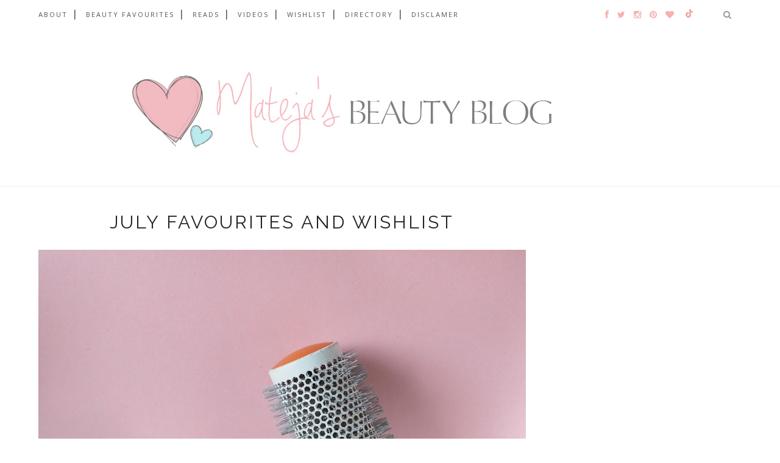

--- FILE ---
content_type: text/html; charset=UTF-8
request_url: https://matejasbeautyblog.blogspot.com/2023/07/
body_size: 73199
content:
<!DOCTYPE html>
<html dir='ltr' xmlns='http://www.w3.org/1999/xhtml' xmlns:b='http://www.google.com/2005/gml/b' xmlns:data='http://www.google.com/2005/gml/data' xmlns:expr='http://www.google.com/2005/gml/expr'>
<head>
<link href='https://www.blogger.com/static/v1/widgets/2944754296-widget_css_bundle.css' rel='stylesheet' type='text/css'/>
<meta content='e911a142447e865efc457a4d69cdb9b3' name='p:domain_verify'/>
<!-- Global Site Tag (gtag.js) - Google Analytics -->
<script async='async' src='https://www.googletagmanager.com/gtag/js?id=UA-60508576-2'></script>
<script>
  window.dataLayer = window.dataLayer || [];
  function gtag(){dataLayer.push(arguments);}
  gtag('js', new Date());

  gtag('config', 'UA-60508576-2');
</script>
<link href='https://fonts.googleapis.com/css?family=Oswald:400,700' rel='stylesheet' type='text/css'/>
<meta charset='utf-8'/>
<meta content='width=device-width, initial-scale=1' name='viewport'/>
<meta content='blogger' name='generator'/>
<meta content='text/html; charset=UTF-8' http-equiv='Content-Type'/>
<link href='http://www.blogger.com/openid-server.g' rel='openid.server'/>
<link href='https://matejasbeautyblog.blogspot.com/' rel='openid.delegate'/>
<link href='https://matejasbeautyblog.blogspot.com/2023/07/' rel='canonical'/>
<title>julij 2023 - Mateja's Beauty Blog</title>
<meta content='noindex' name='robots'/>
<meta content='' name='description'/>
<meta content='julij 2023, Mateja&#39;s Beauty Blog: julij 2023, Mateja&#39;s Beauty Blog' name='keywords'/>
<link href='https://matejasbeautyblog.blogspot.com/feeds/posts/default' rel='alternate' title='Mateja&#39;s Beauty Blog - Atom' type='application/atom+xml'/>
<link href='https://matejasbeautyblog.blogspot.com/feeds/posts/default?alt=rss' rel='alternate' title='Mateja&#39;s Beauty Blog - RSS' type='application/rss+xml'/>
<link href='http://www.blogger.com/feeds/6906024651089625186/posts/default' rel='alternate' title='Mateja&#39;s Beauty Blog - Atom' type='application/atom+xml'/>
<link href='/favicon.ico' rel='icon' type='image/x-icon'/>
<link href='https://plus.google.com/xxxxx/posts' rel='publisher'/>
<link href='https://plus.google.com/xxxxx/about' rel='author'/>
<link href='https://plus.google.com/xxxxx' rel='me'/>
<meta content='xxxxx' name='google-site-verification'/>
<meta content='xxxxx' name='msvalidate.01'/>
<meta content='xxxxx' name='alexaVerifyID'/>
<meta content='xxxxx' name='yandex-verification'/>
<meta content='India' name='geo.placename'/>
<meta content='xxxxx' name='Author'/>
<meta content='general' name='rating'/>
<meta content='id' name='geo.country'/>
<meta content='Mateja&#39;s Beauty Blog: julij 2023' property='og:title'/>
<meta content='website' property='og:type'/>
<meta content='https://matejasbeautyblog.blogspot.com/2023/07/' property='og:url'/>
<meta content='https://matejasbeautyblog.blogspot.com/favicon.ico' property='og:image'/>
<meta content='xxxxx' property='og:description'/>
<meta content='Mateja&#39;s Beauty Blog' name='title'/>
<meta content='A beauty blog dealing with makeup, hair care, skin care and fragrances' name='description'/>
<meta content='beauty, makeup, hair care, skin care, frangrances, reviewes, swatches' name='keywords'/>
<meta content='index, follow' name='robots'/>
<meta content='text/html; charset=utf-8' http-equiv='Content-Type'/>
<meta content='English' name='language'/>
<meta content='1 days' name='revisit-after'/>
<meta content='MatejasBeautyBlog' name='author'/>
<link href='//maxcdn.bootstrapcdn.com/font-awesome/4.3.0/css/font-awesome.min.css' rel='stylesheet'/>
<link href="//fonts.googleapis.com/css?family=Bad+Script%7CRaleway:400,500,600,700,300%7CLora:400" rel="stylesheet" type="text/css">
<link href='https://fonts.googleapis.com/css?family=Montserrat%3A400&subset=latin&ver=1437735376' id='redux-google-fonts-memory-css' media='all' rel='stylesheet' type='text/css'/>
<style id='page-skin-1' type='text/css'><!--
/*
-----------------------------------------------
Blogger Template Style
Name:     Elegant Clean & Responsive Blogger Template
Designer: ThemeXpose
URL:      http://www.themexpose.com
Version:  Fre Version
----------------------------------------------- */
/* Variable definitions
====================
<Variable name="maincolor" description="Main Color" type="color" default="#e6c55d"/>
<Variable name="maincolorhover" description="Main Color Hover" type="color" default="#cea525"/>
*/
/* Global reset */
/* Based upon 'reset.css' in the Yahoo! User Interface Library: http://developer.yahoo.com/yui */
*, html, body, div, dl, dt, dd, ul, ol, li, h1, h2, h3, h4, h5, h6, pre, form, label, fieldset, input, p, blockquote, th, td { margin:0; padding:0 }
table { border-collapse:collapse; border-spacing:0 }
fieldset, img { border:0 }
address, caption, cite, code, dfn, em, strong, th, var { font-style:normal; font-weight:normal }
ol, ul, li { list-style:none }
caption, th { text-align:left }
h1, h2, h3, h4, h5, h6 { font-size:100%; font-weight:normal }
q:before, q:after { content:''}
/* Global reset-RESET */
strong { font-weight: bold }
em { font-style: italic }
a img { border:none } /* Gets rid of IE's blue borders */
body#layout #header {
margin-bottom: 80px;
clear:both;
}
body#layout #navigation {
height: auto;
margin-bottom: 60px;
margin-top: 30px;
position: relative;
width: 100%;
z-index: 999999;
}
body#layout #navigation-wrapper {
width:40%;
float:left;
}
body#layout #top-social {
width:40%;
float:right;
}
body#layout #widget-area .footerwidget {
width:250px;
margin-right: 20px;
}
body#layout #widget-area .widget, body#layout #sidebar .widget {
width:250px;
}
body {
color: #777;
font-family: Lora;
font-size: 15px;
font-weight: 400;
font-style: normal;
line-height: 1.75;
letter-spacing: 0px;
text-transform: none;
background-color:#FFF;
}
p {
font-size:16px;
line-height:26px;
}
a {
text-decoration:none;
color:#8ed8d8;
}
a:hover {
}
h1,h2,h3,h4,h5,h6 {
font-family:"Open Sans", sans-serif;
}
.container {
width:1155px;
margin:0 auto;
}
.container.sp_sidebar {
overflow:hidden;
}
h1.logo_h.logo_h__txt {
font-size: 55px;
padding: 50px 0;
text-align: center;
font-weight: 300;
}
#main {
width:100%;
}
.container.sp_sidebar #main {
width:800px;
margin-right:20px;
float:left;
}
#sidebar {
width:300px;
float:right;
margin-top: 8px;
}
/********************************/
/*** Navigation ***/
/********************************/
#navigation {
background:#fff;
height:48px;
position:fixed;
z-index:999999;
width:100%;
-webkit-backface-visibility: hidden;
}
.slicknav_menu {
display:none;
}
#navigation .container {
position:relative;
}
.menu {
float:left;
}
.menu li {
display:inline-block;
margin-right:12px;
position:relative;
}
.menu li a {
font-family:"Open Sans", sans-serif;
font-size:11px;
font-weight:400;
letter-spacing:2px;
color:#555;
line-height:48px;
text-transform:uppercase;
display:inline-block;
-o-transition:.3s;
-ms-transition:.3s;
-moz-transition:.3s;
-webkit-transition:.3s;
}
ul.sub-menu li:after {
content: "|";
padding-left: 10px;
color: #565656;
display: none;
}
/*** DROPDOWN ***/
.menu .sub-menu,
.menu .children {
background-color: #171717;
display: none;
padding: 0;
position: absolute;
margin-top:0;
left: 0;
z-index: 99999;
}
ul.menu ul a,
.menu ul ul a {
color: #999;
margin: 0;
padding: 6px 10px 7px 10px;
min-width: 160px;
line-height:20px;
-o-transition:.25s;
-ms-transition:.25s;
-moz-transition:.25s;
-webkit-transition:.25s;
transition:.25s;
border-top:1px solid #333;
}
ul.menu ul li,
.menu ul ul li {
padding-right:0;
margin-right:0;
}
ul.menu ul a:hover,
.menu ul ul a:hover {
color: #fff;
background:#333;
}
ul.menu li:hover > ul,
.menu ul li:hover > ul {
display: block;
}
.menu .sub-menu ul,
.menu .children ul {
left: 100%;
top: 0;
}
/** Search **/
#top-search {
position:absolute;
right:0;
top:0;
width:48px;
text-align:center;
margin-left:16px;
}
#top-search a {
height:48px;
font-size:14px;
line-height:48px;
color:#999;
background:#353535;
display:block;
-webkit-transition: all 0.2s linear;
-moz-transition: all 0.2s linear;
-ms-transition: all 0.2s linear;
-o-transition: all 0.2s linear;
transition: all 0.2s linear;
}
#top-search a:hover {
color:#ccc;
background:#474747;
}
.show-search {
position:absolute;
top:48px;
right:-1px;
display:none;
z-index:10000;
}
.show-search #searchform input#s {
width:190px;
background:#FFF;
webkit-box-shadow: 0 8px 6px -6px rgba(206,206,206,.2);
-moz-box-shadow:  0 8px 6px -6px rgba(206,206,206,.2);
box-shadow:  0 8px 6px -6px rgba(206,206,206,.2);
}
.show-search #searchform input#s:focus {
border:1px solid #d5d5d5;
}
/*** Top Social ***/
#top-social {
position:absolute;
right:66px;
top:0;
}
#top-social a i {
font-size:14px;
margin-left:10px;
line-height:48px;
color:#f6b0b0;
-webkit-transition: all 0.2s linear;
-moz-transition: all 0.2s linear;
-ms-transition: all 0.2s linear;
-o-transition: all 0.2s linear;
transition: all 0.2s linear;
}
/********************************/
/*** Header ***/
/********************************/
#header {
padding-top:48px;
border-bottom:1px solid #eee;
}
#logo {
text-align:center;
padding:30px 0;
}
ul.site-social-networks a:hover {
color: #8ed8d8;
}
/********************************/
/*** Grid Item ***/
/********************************/
/* grid title */
.sp-grid-title {
margin-bottom:45px;
text-align:center;
}
.sp-grid-title h3 {
font-size: 26px;
font-weight: 400;
text-transform: uppercase;
letter-spacing:4px;
margin-bottom:4px;
}
.sp-grid-title .sub-title {
font-size: 18px;
font-style: italic;
color: #999;
}
.sp-grid li {
display: inline-block;
vertical-align: top;
width: 300px;
margin-right: 16px;
margin-bottom: 45px;
}
.container.sp_sidebar .sp-grid li {
width:315px;
}
.container.sp_sidebar .sp-grid li:nth-child(3n+3) {
margin-right:16px;
}
.container.sp_sidebar .sp-grid li:nth-child(2n+2) {
margin-right:0;
}
.sp-grid li:nth-child(3n+3) {
margin-right:0;
}
.sp-grid li .item img {
width:100%;
height:auto;
margin-bottom:10px;
}
.sp-grid li .item .cat {
font-size: 11px;
font-weight: 700;
letter-spacing: 1px;
text-transform: uppercase;
font-family:"Open Sans";
margin-bottom:7px;
display:block;
}
.sp-grid li .item .cat a:hover {
text-decoration:underline;
}
.sp-grid li .item h2 {
margin-bottom:8px;
}
.sp-grid li .item h2 a {
font-size: 15px;
color: #000000;
text-transform: uppercase;
letter-spacing: 1px;
font-weight: 700;
-o-transition:.3s;
-ms-transition:.3s;
-moz-transition:.3s;
-webkit-transition:.3s;
}
.sp-grid li .item h2 a:hover {
opacity:.5;
}
.sp-grid li .item p {
margin-bottom:6px;
}
.sp-grid li .item .date {
font-size: 13px;
color: #999;
letter-spacing: 1px;
font-style: italic;
}
/********************************/
/*** Post ***/
/********************************/
.post {
margin-bottom:100px;
}
.single .post {
margin-bottom:70px;
}
/*** Post Header ***/
.post-header {
margin-bottom:27px;
text-align:center;
}
.post-header .cat a {
font-size: 22px;
font-weight: 400;
font-style: normal;
line-height: 1.25;
letter-spacing: 0px;
text-transform: none;
color: #aaa;
font-family: 'Bad Script', cursive;
}
.post-header .cat a:hover {
text-decoration:underline;
}
.post-header h1, .post-header h2 { margin-bottom:8px; }
.post-header h1 a, .post-header h2 a, .post-header h1 {
font-family: Raleway;
font-size: 30px;
font-weight: 400;
font-style: normal;
line-height: 1.25;
letter-spacing: 3px;
text-transform: uppercase;
color: #222;
}
.post-header h2 a:hover {
opacity:.50;
}
.post-header .date {
text-transform: uppercase;
letter-spacing: 1px;
color: #aaa;
margin-right: 5px;
font-size: 11px;
font-family: Lora;
}
/*** Post image ***/
.post-image {
margin-bottom:18px;
}
.post-image img {
max-width:100%;
height:auto;
}
.post-image.audio iframe {
height:166px;
}
.container.sp_sidebar .post-image.audio iframe {
width:650px;
height:auto;
}
/*** Post Entry ***/
.post-entry {
text-align: justify;
}
.post-entry img {
max-width:100%;
height:auto;
}
.post-entry p {
margin-bottom:20px;
text-align: justify;
text-align: center;
}
.post-entry a.more-link {
margin-top: 40px;
border-radius: 1px;
text-transform: uppercase;
line-height: 1.75;
color: #5d5d5d;
border: 1px solid #f6b0b0;
letter-spacing: 2px;
font-size: 10px;
padding: 0 15px;
font-family: 'Montserrat';
line-height: 38px;
display: inline-block;
text-transform: uppercase;
background: transparent;
-webkit-transition: all 0.3s ease-in-out 0s;
-o-transition: all 0.3s ease-in-out 0s;
transition: all 0.3s ease-in-out 0s;
}
.post-entry a:hover {
color: #8ed8d8;
}
.post-entry p, .post-entry h1, .post-entry h2, .post-entry h3, .post-entry h4, .post-entry h5, .post-entry h6, .post-entry hr {
margin-bottom:20px;
}
.post-entry h1, .post-entry h2, .post-entry h3, .post-entry h4, .post-entry h5, .post-entry h6 {
color:#000;
font-weight:700;
}
.post-entry h1 {
font-size:30px;
}
.post-entry h2 {
font-size:27px;
}
.post-entry h3 {
font-size:24px;
}
.post-entry h4 {
font-size:20px;
}
.post-entry h5 {
font-size:18px;
}
.post-entry h6 {
font-size:16px;
}
.post-entry hr {
border:0;
height:0;
border-bottom:1px solid #e5e5e5;
clear:both;
}
.post-entry blockquote p {
border-left:3px solid #8ed8d8;
color:#999;
padding:0 18px;
font-family:"Georgia";
font-size:18px;
line-height:28px;
font-style:italic;
}
.post-entry ul, .post-entry ol {
padding-left:45px;
margin-bottom:20px;
}
.post-entry ul li {
margin-bottom:12px;
list-style:square;
}
.post-entry ol li {
margin-bottom:12px;
list-style:decimal;
}
.sticky.post .post-header { border:1px dashed #ddd; padding:20px 0; }
.bypostauthor  {}
.post-entry table { width:100%; margin-bottom:22px; border-collapse:collapse }
.post-entry td, .post-entry th { padding: 12px; border-bottom: 1px #e5e5e5 solid; }
.post-entry th { font-weight:bold; font-size:14px; background:#f5f5f5;}
.post-entry tr:hover {
background:#f9f9f9;
}
/*** Post Share ***/
.post-share {
text-align:center;
margin-top:40px;
margin-bottom:100px;
background:url(//1.bp.blogspot.com/-RaxSFprHuWw/U-eh4Hd6OgI/AAAAAAAAAP0/sijBcrNVTjo/line.gif) repeat-x center center;
}
.post-share a {
display:inline-block;
}
.share-box {
width:55px;
height:42px;
background:#fff;
border:1px solid #e5e5e5;
display:inline-block;
line-height:42px;
margin:0 10px;
-o-transition:.3s;
-ms-transition:.3s;
-moz-transition:.3s;
-webkit-transition:.3s;
}
.share-box i {
font-size:14px;
}
.share-box:hover {
background:#171717;
border:1px solid #171717;
}
/*** Post author ***/
.post-author {
margin-bottom:80px;
margin-top:70px;
overflow:hidden;
border-bottom: 1px solid rgba(34,34,34,0.1);
padding-bottom: 40px;
margin-bottom: 40px;
}
.author-img {
float:left;
margin-right:30px;
}
.author-img img {
border-radius:50%;
}
.author-content h5 a {
font-size:14px;
letter-spacing:2px;
text-transform:uppercase;
margin-bottom:8px;
color:#000;
display:block;
}
.author-content p {
margin-bottom:8px;
}
.author-content .author-social {
font-size:14px;
color:#bbb;
margin-right:8px;
}
/*** Post related ***/
.post-related {
overflow:hidden;
margin-bottom:80px;
margin-top:70px;
}
.post-box { text-align:center; }
.post-box-title {
padding-bottom: 3px;
display: inline-block;
margin-top: 0;
font-family: Raleway;
font-size: 24px;
font-weight: 400;
font-style: normal;
line-height: 1.25;
letter-spacing: 3px;
text-transform: uppercase;
text-align: center;
color: #222;
margin-bottom: 20px;
}
.item-related {
width:292px;
float:left;
}
.item-related:last-child { margin-right:0;}
.container.sp_sidebar .item-related{
width:212px;
position: relative;
}
.container.sp_sidebar .item-related:last-child {
margin-right:0;
}
.item-related img {
margin-bottom:6px;
width:100%;
height:auto;
}
.item-related h3 a {
font-size: 12px;
text-transform: uppercase;
letter-spacing: 2px;
color: #000;
display: block;
font-weight: bold;
color: #5a3f3f;
position: absolute;
bottom: 11px;
font-weight: 500;
width: 78%;
min-height: 42px;
padding: 10px 20px;
background-color: rgba(248, 248, 248, 0.81);
}
.item-related h3 a:hover {
text-decoration:underline;
}
.item-related span.date {
font-size:10px;
font-family:"Open Sans", sans-serif;
text-transform:uppercase;
font-style:italic;
color:#999;
}
/** Post tags ***/
.post-tags {
margin-top:30px;
margin-bottom:50px;
}
.post-tags a {
font-family:"Open Sans", sans-serif;
font-size:11px;
letter-spacing:2px;
text-transform:uppercase;
background:#f2f2f2;
color:#666;
padding:7px 10px 8px;
margin-right:6px;
border-radius:2px;
margin-bottom:5px;
display:inline-block;
}
.post-tags a:hover {
background:#333;
color:#fff;
text-decoration:none;
}
/*** Post Pagination ***/
.post-pagination {
overflow:hidden;
}
.post-pagination .prev-post {
float:left;
width:470px;
}
.post-pagination .next-post {
float:right;
text-align:right;
width:470px;
}
.container.sp_sidebar .post-pagination .prev-post, .container.sp_sidebar .post-pagination .next-post {
width:325px;
}
.post-pagination span {
color:#999;
font-size:16px;
font-style:italic;
letter-spacing:1px;
}
.post-pagination .arrow {
font-size:64px;
color:#ddd;
line-height:64px;
}
.post-pagination .prev-post .arrow {
float:left;
margin-right:18px;
}
.post-pagination .next-post .arrow {
float:right;
margin-left:18px;
}
.pagi-text {
margin-top:11px;
}
.post-pagination h5 {
text-transform:uppercase;
letter-spacing:2px;
font-size:14px;
}
.post-pagination a {
color:#999;
}
.post-pagination a:hover > .arrow, .post-pagination a:hover > .pagi-text span, .post-pagination a:hover {
color:#000;
}
.site-social-networks.show-title li {
text-align: center;
width: 32.2222%;
background-color: #F7F7F7;
}
.site-social-networks li {
display: inline-block;
padding: 0;
}
.site-social-networks.show-title a {
margin: 20px auto 0 auto;
text-transform: uppercase;
font-size: 10px;
}
.site-social-networks li:last-child {
padding-bottom: 7px!important;
}
.site-social-networks li {
margin-bottom: 3px!important;
padding-bottom: 7px;
}
.site-social-networks.show-title i {
display: block;
margin: 0 auto 10px auto;
}
.site-social-networks.style-default i {
width: 32px;
height: 32px;
margin: 10px auto 0;
line-height: 32px;
text-align: center;
font-size: 20px;
color: #444;
}
/********************************/
/*** Pagination ***/
/********************************/
.pagination {
margin-bottom:60px;
overflow:hidden;
}
.pagination a {
color:#999;
letter-spacing:3px;
text-transform:uppercase;
font-size:12px;
}
.pagination a:hover {
text-decoration:none;
color:#000;
}
.pagination .newer {
float:left;
}
.pagination .older {
float:right;
}
/********************************/
/*** Footer Social ***/
/********************************/
#footer-social {
background:#f2f2f2;
padding:40px 0;
text-align:center;
}
#footer-social a {
margin:0 15px;
color:#999;
font-family:"Open Sans", sans-serif;
font-size:11px;
text-transform:uppercase;
font-weight:700;
letter-spacing:1px;
}
#footer-social a:first-child {
margin-left:0;
}
#footer-social a:last-child {
margin-right:0;
}
#footer-social a i {
height:28px;
width:28px;
text-align:center;
line-height:28px;
background:#666;
color:#fff;
border-radius:50%;
margin-right:5px;
font-size:14px;
}
#footer-social a:hover {
text-decoration:none;
color:#000;
}
#footer-social a:hover > i {
background:#000;
}
/********************************/
/*** Footer logo ***/
/********************************/
#footer-logo {
background:#111;
padding:60px 0;
text-align:center;
}
#footer-logo img {
margin-bottom:15px;
}
#footer-logo p {
color:#777;
font-size:15px;
margin-bottom:0;
font-style:italic;
}
#footer-logo p i {
color:#646464;
font-size:14px;
margin:0 5px 0 7px;
}
.share-box:hover > i {
color: #fff;
}
/********************************/
/*** Footer Copyright ***/
/********************************/
#footer-copyright {
padding:12px 0;
background:#fff;
overflow:hidden;
font-family:"Open Sans", sans-serif;
}
#footer-copyright p {
font-size:11px;
color:#555;
float:left;
}
#footer-copyright .to-top {
float:right;
margin-top:6px;
font-size:11px;
text-transform:uppercase;
letter-spacing:1px;
color:#555;
}
#footer-copyright .to-top i {
font-size:14px;
margin-left:3px;
}
#footer-copyright .to-top:hover {
text-decoration:none;
}
div#author-social a {
margin-right: 5px;
color: #777;
}
/********************************/
/*** Widget Area ***/
/********************************/
#widget-area {
overflow:hidden;
margin-bottom:60px;
border-top:1px solid #e5e5e5;
padding-top:60px;
}
#widget-area .footerwidget {
float:left;
}
#widget-area .widget, #sidebar .widget {
float: left;
margin-right: 32px;
width: 322px;
}
#widget-area #container3 {
margin-right:0px;
}
#sidebar .widget {
width: 300px;
margin-right: 0;
float: none;
margin-bottom: 30px;
}
div#sidebar h2 span {
font-family: 'Montserrat';
font-size: 12px;
text-transform: uppercase;
letter-spacing: 2px;
color: #252525;
line-height: 27px;
padding: 0 10px;
border: 1px dashed #E6E6E6;
display: inline-block;
margin: 0;
background: #ffffff;
position: relative;
}
#sidebar img {
max-width:300px;
}
#sidebar iframe {
max-width:300px;
}
.widget:last-child {
margin-right:0;
}
.widget-title, #sidebar .widget h2{
display: block;
position: relative;
text-align: center;
}
.footerwidget .widget h2 {
display: block;
position: relative;
text-align: center;
}
.footerwidget .widget h2:before {
content: "";
width: 100%;
height: 1px;
top: 49%;
border-bottom: 1px dashed #E6E6E6;
position: absolute;
left: 0;
}
.footerwidget .widget h2 span{
font-family: 'Montserrat';
font-size: 12px;
text-transform: uppercase;
letter-spacing: 2px;
color: #252525;
line-height: 27px;
padding: 0 10px;
border: 1px dashed #E6E6E6;
display: inline-block;
margin: 0;
background: #ffffff;
position: relative;
}
/* Label */
.cloud-label-widget-content {display:inline-block;text-align:left;}
.cloud-label-widget-content .label-size{display:inline-block;float:left;font-size:11px;line-height:normal;margin:0 5px 5px 0;opacity:1}
.cloud-label-widget-content .label-size a{  background: #fff;
color: #8ed8d8;
float: left;
border: 1px solid #eee;
font-family: 'Open Sans',sans-serif;
line-height: 100%;
margin: 0;
padding: 8px 10px;
text-transform: uppercase;
transition: all .6s;}
#sidebar .widget h2:before {
content: "";
width: 100%;
height: 1px;
top: 49%;
border-bottom: 1px dashed #E6E6E6;
position: absolute;
left: 0;
}
#sidebar .widget-title, #sidebar .widget h2, #widget-area .widget h2 {
margin-bottom:30px;
}
#sidebar .widget ul li {
margin-bottom:7px;
padding-bottom:7px;
}
#sidebar .widget ul li:last-child {
margin-bottom:0;
padding-bottom:0;
border-bottom:none;
}
.PageList h2 {
display: none;
}
/*** Search widget ***/
#searchform input#s {
border: 1px solid #e5e5e5;
background:#fff url(img/searchsubmit.png) no-repeat 96% 13px;
padding:14px 14px;
font-size:11px;
color:#999;
letter-spacing:1px;
}
#searchform #s:focus { outline:none; }
/** searchbar for widget ***/
.widget #searchform input#s {
width:260px;
}
#sidebar .widget #searchform input#s {
width:230px;
}
/*** About Widget ***/
.about-widget img {
max-width:292px;
height:auto;
}
/** Instagram widget support **/
.instag ul.thumbnails > li {
width:32% !important;
}
.instag ul.thumbnails > li img:hover {
opacity:.8;
}
.instag ul li {
margin:0;
padding-bottom:0;
border-bottom:none;
}
.pllexislider ul li {
margin:0;
padding-bottom:0;
border-bottom:none;
}
/*** Tagcloud widget ***/
.widget .tagcloud a {
font-family:"Open Sans", sans-serif;
font-size:10px;
letter-spacing:1px;
text-transform:uppercase;
background:#f2f2f2;
color:#666;
padding:6px 8px 7px;
margin-right:5px;
margin-bottom:8px;
display:inline-block;
border-radius:2px;
}
.widget .tagcloud a:hover {
background:#333;
color:#fff;
}
footer#footer-copyright a {
color: #f6b0b0;
}
/*** Calender widget ***/
#wp-calendar {width: 100%; }
#wp-calendar caption { text-align: right; color: #777; font-size: 12px; margin-top: 10px; margin-bottom: 15px; }
#wp-calendar thead { font-size: 12px;  }
#wp-calendar thead th { padding-bottom: 10px; }
#wp-calendar tbody { color: #aaa; }
#wp-calendar tbody td { background: #f5f5f5; border: 1px solid #fff; text-align: center; padding:8px;}
#wp-calendar tbody td a { font-weight:700; color:#222; }
#wp-calendar tbody td:hover { background: #fff; }
#wp-calendar tbody .pad { background: none; }
#wp-calendar tfoot #next { font-size: 10px; text-transform: uppercase; text-align: right; }
#wp-calendar tfoot #prev { font-size: 10px; text-transform: uppercase; padding-top: 10px; }
#wp-calendar thead th { padding-bottom: 10px; text-align: center; }
/** WIDGET ITEMS **/
.widget ul.side-newsfeed li {
list-style-type:none;
margin-bottom:17px;
padding-bottom:13px;
margin-left:0;
}
.widget ul.side-newsfeed li:last-child {
margin-bottom:0;
padding-bottom:0;
}
.widget ul.side-newsfeed li .side-item {
overflow:hidden;
}
.widget ul.side-newsfeed li .side-item .side-image {
float:left;
margin-right:14px;
}
.widget ul.side-newsfeed li .side-item .side-image img {
width:86px;
height:auto;
}
.widget ul.side-newsfeed li .side-item .side-item-text {
overflow:hidden;
}
.widget ul.side-newsfeed li .side-item .side-item-text h4 a {
margin-bottom:1px;
color:#333;
display:block;
font-size:14px;
}
.widget ul.side-newsfeed li .side-item .side-item-text .side-item-meta {
font-size:10px;
letter-spacing:1px;
color:#999;
font-style:italic;
font-family:"Open Sans";
}
/** Social Widget **/
.widget-social {
text-align:center;
}
.widget-social a:first-child {
margin-left:0;
}
.widget-social a:last-child {
margin-right:0;
}
.widget-social a i {
height:28px;
width:28px;
text-align:center;
line-height:28px;
background:#666;
color:#fff;
border-radius:50%;
margin:0 2px;
font-size:14px;
}
.widget-social a:hover {
text-decoration:none;
color:#000;
}
.widget-social a:hover > i {
background:#000;
}
/*******************************
*** COMMENTS
*******************************/
.post-comments {
margin-bottom:70px;
margin-top:70px;
}
.comments {
margin-bottom:40px;
}
.comment {
border-bottom:1px dotted #eee;
margin-top:20px;
margin-bottom:34px;
padding-bottom:40px;
}
.comment .avatar-image-container {
float:left;
}
.comment .avatar-image-container img {
border-radius:50%;
width:50px;
height:50px;
max-width:50px;
max-height:50px;
}
.comments .comment-block {
margin-left: 80px;
position: relative;
}
.comment-replies {
margin-left: 40px;
margin-top: 20px;
}
.comments .avatar-image-container {
float: left;
max-height: 50px;
overflow: hidden;
width: 50px;
}
.comment-replies .comment {
border:none;
margin-bottom:0px;
padding-bottom:0px;
}
.thecomment .comment-text {
overflow:hidden;
}
.thecomment .comment-text span.author, cite.user > a {
display:block;
font-size:14px;
text-transform:uppercase;
letter-spacing:2px;
margin-bottom:6px;
color:#333;
font-family:"Open Sans";
}
.thecomment .comment-text span.author a:hover {
text-decoration:underline;
}
span.datetime {
font-size:14px;
color:#999;
font-style:italic;
display:block;
margin-bottom:10px;
}
.thecomment .comment-text em {
font-size:13px;
margin-bottom:-14px;
display:block;
color:orange;
letter-spacing:1px;
}
.thecomment .comment-text em i {
font-size:14px;
color:#f3bd00;
}
.comment-actions a {
float:right;
font-size:11px;
background-color:#aaa;
color:#FFF;
padding:3px 6px 5px 6px;
border-radius:2px;
margin-left:7px;
font-family:"Lato";
-o-transition:.3s;
-ms-transition:.3s;
-moz-transition:.3s;
-webkit-transition:.3s;
transition:.3s;
}
.continue a {
float:left;
margin-bottom:20px;
font-size:11px;
background-color:#aaa;
color:#FFF;
padding:3px 6px 5px 6px;
border-radius:2px;
margin-left:7px;
font-family:"Lato";
-o-transition:.3s;
-ms-transition:.3s;
-moz-transition:.3s;
-webkit-transition:.3s;
transition:.3s;
}
.loadmore a {
font-size:11px;
background-color:#aaa;
color:#FFF;
padding:3px 6px 5px 6px;
border-radius:2px;
margin-left:7px;
font-family:"Lato";
-o-transition:.3s;
-ms-transition:.3s;
-moz-transition:.3s;
-webkit-transition:.3s;
transition:.3s;
}
.post-comments span.reply a.comment-edit-link {
background:#c5c5c5;
}
.post-comments span.reply a:hover {
opacity:.8;
}
ul.children { margin: 0 0 0 55px; }
ul.children li.thecomment { margin:0 0 8px 0; }
/** Reply **/
#respond {
margin-bottom:20px;
overflow:hidden;
}
#respond  h3 {
font-size:14px;
color:#999;
font-weight:400;
margin-bottom:30px;
font-family:"Lato";
letter-spacing:2px;
text-transform:uppercase;
}
#respond h3 a {
color:#000;
display:inline-block;
}
#respond h3 small a {
text-transform:uppercase;
font-size:11px;
background:#333;
color:#FFF;
padding:4px 6px 5px;
border-radius:3px;
margin-left:7px;
letter-spacing:1px;
-o-transition:.3s;
-ms-transition:.3s;
-moz-transition:.3s;
-webkit-transition:.3s;
transition:.3s;
}
#respond h3 small a:hover {
opacity:.8;
}
#respond label {
color:#888;
width:80px;
font-size:14px;
display:inline-block;
font-weight:300;
}
#respond input {
padding:8px 10px;
border:1px solid #DDD;
margin-right:10px;
border-radius: 3px;
color:#999;
margin-bottom:15px;
font-size:11px;
width:250px;
font-family:"Georgia";
}
#respond input:focus {outline:none;}
#respond .comment-form-url {
margin-bottom:10px;
}
#respond textarea {
padding:14px;
border:1px solid #DDD;
border-radius: 3px;
width:95%;
height:120px;
font-size:13px;
color:#777;
margin-bottom:14px;
line-height:20px;
font-family:"Georgia";
}
#respond textarea:focus {outline:none;}
#respond #submit {
font-family:"Lato";
text-transform:uppercase;
letter-spacing:2px;
background:#eee;
border-radius:0;
font-size:11px;
color:#666;
padding:12px 19px 14px;
margin-top:6px;
display:inline-block;
border:none;
-o-transition:.3s;
-ms-transition:.3s;
-moz-transition:.3s;
-webkit-transition:.3s;
transition:.3s;
cursor:pointer;
border-radius:30px;
width:auto;
}
#respond #submit:hover {
background:#333;
color:#FFF;
}
.bottom-blog {
display: inline-block;
width: 100%;
border-top: 1px dashed #e8e8e8;
padding: 13px 0;
margin-top: 30px;
}
.blog-date li{
display: inline-block;
font-size: 12px;
font-style: italic;
margin-right: 14px;
}
.blog-date li a{
color: #5d5d5d
}
.blog-date li .fa{
font-size: 16px;
color: #f6b0b0;
margin-right: 10px;
vertical-align: middle;
}
.group-share li{
display: inline-block;
margin-left: 6px;
}
.group-share li a{
width: 27px;
height: 27px;
line-height: 27px;
text-align: center;
font-size: 13px;
border: 1px solid #f6b0b0;
-webkit-border-radius: 50%;
-moz-border-radius: 50%;
-ms-border-radius: 50%;
-o-border-radius: 50%;
border-radius: 50%;
display: inline-block;
}
.group-share li a:hover{
color: #ffffff;
border-color: #f6b0b0;
background: #f6b0b0;
}
.separator a {
margin-left: 0px!important;
}
.post-header .bg-category{
width: 100%;
overflow: hidden;
text-align: center;
margin: 20px auto 30px;
height: auto;
line-height: 12px;
/*white-space: nowrap;*/
}
.post-header .bg-category .category-name{
position: relative;
display: inline-block;
}
.post-header .bg-category .category-name::before, .post-header .bg-category .category-name::after {
border-bottom: 1px dashed #e8e8e8;
border-color: #e8e8e8;
content: "";
display: block;
height: 1px;
position: absolute;
top: 49%;
width: 9999%;
}
.post-header .bg-category .category-name::before{
margin-right: 25px;
right: 100%;
}
.post-header .bg-category .category-name::after {
left: 100%;
margin-left: 25px;
}
.post-header .category-name{
font-size: 10px;
font-family: 'Montserrat';
color: #ffffff;
text-align: center;
text-transform: uppercase;
height: auto;
}
.post-header .category-name a{
color: #ffffff;
padding: 0px 8px;
letter-spacing: 2px;
vertical-align: top;
line-height: 21px;
}
.post-header .category-name span{
position: relative;
background:  #f6b0b0;
display: inline-block;
height: auto;
line-height: 10px;
}
.post-header .category-name span:before{
content: "";
display: inline-block;
border-top: 10px solid transparent;
border-right: 7px solid transparent;
border-bottom: 10px solid transparent;
border-left: 7px solid #ffffff;
}
.post-header .category-name span:after{
content: "";
display: inline-block;
border-top: 10px solid transparent;
border-right: 8px solid #ffffff;
border-bottom: 10px solid transparent;
border-left: 8px solid transparent;
}
/********************************/
/*** Archive ***/
/********************************/
.archive-box {
background:#f4f4f4;
padding:22px 0 24px;
text-align:center;
margin-bottom:70px;
margin-top:-70px;
border-bottom:1px solid #eee;
}
.archive-box span {
font-size:14px;
font-style:italic;
letter-spacing:1px;
color:#999;
}
.archive-box h1 {
font-size:26px;
letter-spacing:4px;
text-transform:uppercase;
}
.nothing {
margin-bottom:90px;
text-align:center;
}
/* =WordPress Core
-------------------------------------------------------------- */
.alignnone {
margin: 5px 20px 20px 0;
}
.aligncenter,
div.aligncenter {
display: block;
margin: 5px auto 5px auto;
}
.alignright {
float:right;
margin: 5px 0 20px 20px;
}
.alignleft {
float: left;
margin: 5px 20px 20px 0;
}
.aligncenter {
display: block;
margin: 5px auto 5px auto;
}
a img.alignright {
float: right;
margin: 5px 0 20px 20px;
}
a img.alignnone {
margin: 5px 20px 20px 0;
}
a img.alignleft {
float: left;
margin: 5px 20px 20px 0;
}
a img.aligncenter {
display: block;
margin-left: auto;
margin-right: auto
}
div#footer-instagram h2 {
display: none;
}
.wp-caption {
background: #fff;
border: 1px solid #f0f0f0;
max-width: 96%; /* Image does not overflow the content area */
padding: 5px 3px 10px;
text-align: center;
font-family:"Open Sans";
}
.wp-caption.alignnone {
margin: 5px 20px 20px 0;
}
.wp-caption.alignleft {
margin: 5px 20px 20px 0;
}
.wp-caption.alignright {
margin: 5px 0 20px 20px;
}
.wp-caption img {
border: 0 none;
height: auto;
margin: 0;
max-width: 98.5%;
padding: 0;
width: auto;
}
.wp-caption p.wp-caption-text {
font-size: 11px;
line-height: 17px;
margin: 0;
padding: 0 4px 5px;
}
/*** Custom WordPress gallery style ***/
.gallery .gallery-caption{
font-size:12px;
color:#888;
font-family:"Open Sans";
}
.gallery .gallery-icon img{
border-radius:2px;
border:1px solid #eee !important;
padding:7px;
}
.gallery .gallery-icon img:hover {
border:1px solid #ccc !important;
}
.single-sharing-btns a {
color: #8ed8d8;
}
/*** Contact Form 7 ***/
/*********************************************************/
.wpcf7 input {
width:266px;
}
div.wpcf7 {
overflow:hidden;
margin-top:40px;
}
.wpcf7 p.sp_input {
float:left;
margin-right:19px;
}
.wpcf7 p.sp_message {
clear:both;
}
.wpcf7 input, .wpcf7 textarea {
padding:8px;
border:1px solid #DDD;
margin-right:10px;
-webkit-border-radius: 5px;-moz-border-radius: 5px;border-radius: 5px;
color:#777;
font-size:12px;
margin-top:6px;
margin-bottom:6px;
}
.wpcf7 textarea {
width:95%;
}
.wpcf7 .wpcf7-submit {
background:#171717;
-webkit-border-radius: 20px;-moz-border-radius: 20px;border-radius:20px;
padding:12px 24px;
color:#FFF;
letter-spacing:3px;
font-size:11px;
text-transform:uppercase;
cursor:pointer;
-o-transition:.3s;
-ms-transition:.3s;
-moz-transition:.3s;
-webkit-transition:.3s;
transition:.3s;
display:block;
border:none;
width:auto;
}
.wpcf7 .wpcf7-submit:hover {
background:#777;
}
.post-entry.inside a{
color: #f6b0b0;
}
.post-entry.inside a:hover{
color: #8ed8d8;
}
/*** 404 ***/
.error-404 {
margin-bottom:105px;
text-align:center;
}
.error-404 h1 {
font-size:190px;
font-weight:700;
margin-bottom:-25px;
}
.error-404 p {
color:#999;
font-size:18px;
font-style:italic;
}
.author-content {
margin-left: 140px;
}
#logo { padding:45px 0; }
#navigation { background:171717; }
.menu li a { color:#555; }
.menu li a:hover {  color:#999999; }
.menu .sub-menu, .menu .children { background: #171717; }
ul.menu ul a, .menu ul ul a { border-top: 1px solid #333333; color:#999999; }
ul.menu ul a:hover, .menu ul ul a:hover { color: #ffffff; background:#333333; }
#top-social a i { color:#f6b0b0; }
#top-social a:hover i { color:#ffffff }
#top-search a { background:#fff }
#top-search a { color:#999999 }
#top-search a:hover { background:#f5f5f5; }
#top-search a:hover { color:#cccccc; }
.widget-title , #sidebar .widget h2, #widget-area .widget h2 { color:#222; }
#sidebar .widget-title, #sidebar .widget h2, #widget-area .widget h2 { background:; color:; }
#footer-social  { background:#f2f2f2; }
#footer-logo { background:#171717; }
#footer-logo p { color:#EFEFEF; }
#footer-copyright { background:#fff; }
#footer-copyright p { color:#555; }
a, #footer-logo p i { color:#646464; }
.post-entry blockquote p { border-left:3px solid #8ed8d8; }
#main .widget {
width: 100%;
}
#navigation .widget ul li {
border:none;
margin-bottom:0px;
padding-bottom:0px;
}
#navigation .widget ul li:after {
content: "|";
padding-left: 10px;
color: #565656;
}
#navigation .widget ul li:last-child:after {
content: "";
}
#navigation .widget a:hover {
text-decoration: none;
}
#widget-area #container3 .widget {
margin-right: 0;
}
.container.sp_sidebar {
overflow: hidden;
margin: 40px auto 0;
}
.pagination .older {
float: right;
position: relative;
text-align: right;
}
.pagination .newer {
float: left;
position: relative;
text-align: left;
}
.post-nav-icon {
position: absolute;
top: 7px;
width: 32px;
height: 32px;
text-align: center;
line-height: 32px;
background-color:#000;
border-radius: 32px;
color:  #f6b0b0;
letter-spacing: 0;
}
.older .post-nav-icon{
right:0;
}
.newer .post-nav-icon{
left:0;
}
.older .pager-heading {
margin-bottom: 5px;
color:#aaa;
margin-right: 42px;
}
.older .pager-title {
font-size: 150%;
display: block;
line-height: 1.3;
white-space: normal;
text-overflow: ellipsis;
overflow: hidden;
color:#f6b0b0;
margin-right: 42px;
}
.newer .pager-heading {
margin-bottom: 5px;
color:#aaa;
margin-left: 42px;
}
.newer .pager-title {
font-size: 150%;
display: block;
line-height: 1.3;
white-space: normal;
text-overflow: ellipsis;
overflow: hidden;
color:#f6b0b0;
margin-left: 42px;
}
/* Slider */
.slick-slider
{
position: relative;
display: block;
-moz-box-sizing: border-box;
box-sizing: border-box;
-webkit-user-select: none;
-moz-user-select: none;
-ms-user-select: none;
user-select: none;
-webkit-touch-callout: none;
-khtml-user-select: none;
-ms-touch-action: pan-y;
touch-action: pan-y;
-webkit-tap-highlight-color: transparent;
}
.slick-list
{
position: relative;
display: block;
overflow: hidden;
margin: 0;
padding: 0;
}
.slick-list:focus
{
outline: none;
}
.slick-list.dragging
{
cursor: pointer;
cursor: hand;
}
.slick-slider .slick-track,
.slick-slider .slick-list
{
-webkit-transform: translate3d(0, 0, 0);
-moz-transform: translate3d(0, 0, 0);
-ms-transform: translate3d(0, 0, 0);
-o-transform: translate3d(0, 0, 0);
transform: translate3d(0, 0, 0);
}
.slick-track
{
position: relative;
top: 0;
left: 0;
display: block;
}
.slick-track:before,
.slick-track:after
{
display: table;
content: '';
}
.slick-track:after
{
clear: both;
}
.slick-loading .slick-track
{
visibility: hidden;
}
.slick-slide
{
display: none;
float: left;
height: 100%;
min-height: 1px;
}
[dir='rtl'] .slick-slide
{
float: right;
}
.slick-slide img
{
display: block;
}
.slick-slide.slick-loading img
{
display: none;
}
.slick-slide.dragging img
{
pointer-events: none;
}
.slick-initialized .slick-slide
{
display: block;
}
.slick-loading .slick-slide
{
visibility: hidden;
}
.slick-vertical .slick-slide
{
display: block;
height: auto;
border: 1px solid transparent;
}
/* --------------------------------------------------------------
Homepage Styles
-------------------------------------------------------------- */
/* ===[ Carousel And Slider ]=== */
.homepage-carousel.slick-initialized,
.homepage-slider.slick-initialized {
opacity: 1;
transition: opacity .2s ease-in;
}
.homepage-carousel .slick-slide,
.homepage-slider .slick-slide {
float: left;
position: relative;
height: 100%;
min-height: 1px;
overflow: hidden;
}
.homepage-carousel .slick-slide img,
.homepage-slider .slick-slide img {
display: block;
width: 100%;
-webkit-transition: all .1s ease-in-out;
-moz-transition: all .1s ease-in-out;
-o-transition: all .1s ease-in-out;
transition: all .1s ease-in-out;
}
.homepage-carousel .slick-nav,
.homepage-slider .slick-nav {
font-size: 18px;
color: #fff;
display: block;
text-align: center;
outline: 0;
padding: 0;
width: 30px;
height: 30px;
position: absolute;
top: 50%;
margin-top: -15px;
background: transparent;
border: 1px solid rgba(255,255,255,.5);
cursor: pointer;
}
.homepage-carousel .slick-nav:hover,
.homepage-slider .slick-nav:hover {
color: #111;
background: #fff;
}
.homepage-carousel .slick-prev,
.homepage-slider .slick-prev { left: 25px }
.homepage-carousel .slick-next,
.homepage-slider .slick-next { right: 25px }
/* ===[ Carousel ]=== */
.homepage-carousel {
opacity: 0;
margin-bottom: 60px;
}
.homepage-carousel .slick-slide:hover img { transform: scale(1.1) }
.homepage-carousel .slick-slide .featured-title {
position: absolute;
padding: 20px 25px 15px 25px;
left: 0;
right: 0;
bottom: 0;
background: rgba(248,248,248,.6);
}
.homepage-carousel .slick-slide .featured-title h2 {
font-family: 'Playfair Display', Georgia, 'Times New Roman', Times, serif;
font-size: 18px;
line-height: 1.2;
margin-bottom: 5px;
color: #444444;
text-shadow: 0 1px 1px rgba(0,0,0,.4);
}
.homepage-carousel .slick-slide .featured-title .featured-date {
color: #444;
font-size: 13px;
}
.homepage-carousel .slick-slide .featured-title .featured-category {
font-size: 11px;
padding: 2px 5px;
text-transform: uppercase;
background: #f6b0b0;
border-radius: 3px;
color: #fff;
margin-left: 5px;
font-family: monospace;
font-family: 'Montserrat';
}
/* ===[ Slider ]=== */
.homepage-slider {
opacity: 0;
margin-bottom: 60px;
}
.homepage-slider .slick-slide .featured-title {
text-align: center;
position: absolute;
margin: 0 auto;
top: 20%;
left: 30%;
width: 40%;
padding: 40px 30px 50px;
background: #fff;
-webkit-transition: all .1s ease-in-out;
-moz-transition: all .1s ease-in-out;
-o-transition: all .1s ease-in-out;
transition: all .1s ease-in-out;
}
.homepage-slider .slick-slide:hover .featured-title { background: rgba(255,255,255,.9) }
.homepage-slider .slick-slide .featured-title h2 {
font-family: 'Playfair Display', Georgia, 'Times New Roman', Times, serif;
font-size: 24px;
line-height: 1.2;
margin-bottom: 10px;
color: #111;
}
.homepage-slider .slick-slide .featured-title .featured-date {
color: #999;
font-size: 13px;
}
.homepage-slider .slick-slide .featured-title .featured-category {
display: inline-block;
font-size: 11px;
font-weight: bold;
text-transform: uppercase;
color: #e1534f;
margin-bottom: 10px;
border-radius: 3px;
}
#blog-pager > span a h3 {
font-family: raleway;
font-size: 17px;
}
#blog-pager a:hover {
text-decoration: none;
}
#blog-pager a > h3:hover {
text-decoration: underline!important;
}
#blog-pager-older-link{display:inline;float:right;width:50%;text-align:right;padding:0}
#blog-pager-newer-link{display:inline;float:left;width:50%;text-align:left;padding:0}
#blog-pager{
clear:both;
font-size:16px;
line-height:normal;
margin:0;
padding:10px;
font-family: times new roman;
background: #f9f9f9;
}
#instafeed{width:100%;display:block;margin:0;padding:0;line-height:0}
#instafeed img{height:auto;width:100%}
#instafeed a{padding:0;margin:0;display:inline-block;position:relative}
#instafeed li{width:12.5%;display:inline-block;margin:0!important;padding:0!important}
#instafeed .insta-likes{width:100%;height:100%;margin-top:-100%;opacity:0;text-align:center;letter-spacing:1px;background:rgba(255,255,255,0.4);position:absolute;text-shadow:2px 2px 8px #fff;font:normal 400 11px Montserrat,sans-serif;color:#222;line-height:normal;transition:all .35s ease-out;-o-transition:all .35s ease-out;-moz-transition:all .35s ease-out;-webkit-transition:all .35s ease-out}
#instafeed a:hover .insta-likes{opacity:1}
/*---Flicker Image Gallery-----*/
.flickr_plugin {
width: 100%;
}
.flickr_badge_image {
float: left;
height: 70px;
margin: 8px 5px 0px 5px;
width: 70px;
}
.flickr_badge_image a {
display: block;
}
.flickr_badge_image a img {
display: block;
width: 100%;
height: auto;
-webkit-transition: opacity 100ms linear;
-moz-transition: opacity 100ms linear;
-ms-transition: opacity 100ms linear;
-o-transition: opacity 100ms linear;
transition: opacity 100ms linear;
}
.flickr_badge_image a img:hover {
opacity: .5;
}
.post-gallery .slick-nav {
font-size: 18px;
color: #fff;
display: block;
text-align: center;
outline: 0;
padding: 0;
width: 30px;
height: 30px;
position: absolute;
top: 50%;
margin-top: -15px;
background: transparent;
border: 1px solid rgba(255,255,255,.5);
cursor: pointer;
}
.post-gallery .slick-nav:hover {
color: #111;
background: #fff;
}
.post-gallery .slick-prev { left: 25px }
.post-gallery .slick-next { right: 25px }
.related-slide .slick-nav {
font-size: 18px;
color: #fff;
display: block;
text-align: center;
outline: 0;
padding: 0;
width: 30px;
height: 30px;
position: absolute;
top: 48%;
margin-top: -15px;
background: transparent;
border: 1px solid rgba(255,255,255,.5);
cursor: pointer;
}
.related-slide .slick-slide{
padding: 5px;
}
.related-slide .slick-nav:hover {
color: #111;
background: #fff;
}
.related-slide .slick-prev { left: 25px }
.related-slide .slick-next { right: 25px }
.blogger-iframe-colorize {
display: block !important;
}

--></style>
<link href='https://www.blogger.com/dyn-css/authorization.css?targetBlogID=6906024651089625186&amp;zx=699ed290-56e2-4482-869c-f9801f06b3a0' media='none' onload='if(media!=&#39;all&#39;)media=&#39;all&#39;' rel='stylesheet'/><noscript><link href='https://www.blogger.com/dyn-css/authorization.css?targetBlogID=6906024651089625186&amp;zx=699ed290-56e2-4482-869c-f9801f06b3a0' rel='stylesheet'/></noscript>
<meta name='google-adsense-platform-account' content='ca-host-pub-1556223355139109'/>
<meta name='google-adsense-platform-domain' content='blogspot.com'/>

<!-- data-ad-client=ca-pub-2223539472291315 -->

</head>
<style type='text/css'>
.PageList LI.selected A {
    font-weight: normal!important;
    text-decoration: none;
}


.entry-meta {
  text-align: center;
  border-bottom: 1px solid rgba(34,34,34,0.1);
  padding-bottom: 40px;
  margin-bottom: 40px;
}

.single-sharing-btns h3 {
   margin-top: 0;
  font-family: Raleway;
  font-size: 24px;
  font-weight: 400;
  font-style: normal;
  line-height: 1.25;
  letter-spacing: 3px;
  text-transform: uppercase;
  text-align: center;
color:#222;
  margin-bottom: 20px;
}


.social-share-buttons.size-large {
  margin-bottom: 5px;
}
.social-share-buttons.style-default [data-service] {
  box-shadow: 0 3px 0 rgba(0,0,0,0.05);
}
.social-share-buttons.size-large>*, .social-share-buttons.size-large>li>span {
  line-height: 32px;
  min-width: 32px;
}
.social-share-buttons.style-default>*, .social-share-buttons.style-default>li>span {
  border: 1px solid #ddd;
  background-color: #fff;
}
.social-share-buttons>*:first-child {
  margin-left: 0;
}
.social-share-buttons>*, .social-share-buttons>li>span {
  display: inline-block;
  padding: 0 8px;
  cursor: pointer;
  text-align: center;
  position: relative;
  -webkit-border-radius: 1;
  -moz-border-radius: 1;
  -ms-border-radius: 1;
  -o-border-radius: 1;
  border-radius: 1;
  transition: color linear .2s,background-color linear .2s,border-color linear .2s;
  -webkit-transition: color linear .2s,background-color linear .2s,border-color linear .2s;
}
.social-share-buttons>* {
  display: inline-block;
  margin: 5px 8px;
}
.social-share-buttons.size-large.style-default label {
  font-size: 12px;
}

.social-share-buttons.style-default label {
  text-transform: uppercase;
}

.single-sharing-btns label {
  letter-spacing: .1em;
}

.social-share-buttons label {
  margin: 0 0 0 10px;
  text-transform: uppercase;
  font-weight: normal;
  line-height: 1;
  vertical-align: middle;
  cursor: pointer;
}

strong.tag-heading {
  color: #222;
  text-transform: uppercase;
  font-size: 12px;
}
strong.tag-heading .fa {
  margin-right: 5px;
}

.entry-tags .gray-2-secondary a{
  color: #aaa;
  text-transform: uppercase;
  font-size: 12px;
}

.entry-tags.gray-2-secondary {
  margin-top: 20px;
}



/*************************************************
*	10. Tablet									 *
*************************************************/
@media only screen and (min-width: 768px) and (max-width: 960px) {
	
	.container {
		width:726px;
	}
	
	#navigation-wrapper {
		display:none;
	}
	
	#logo img {
		max-width:726px;
		height:auto;
	}
	
	.slicknav_menu {
		display:block;
	}
	
	.post-image img {
		width:726px;
		height:auto;
	}
	
	
	.post-image.audio iframe {
		width:726px;
		height:auto;
	}
	
		.container.sp_sidebar .post-image.audio iframe {
			width:476px;
			height:auto;
		}
	
	.item-related {
		width:230px;
		margin-right:17px;
	}
	.post-pagination .prev-post {
		width:383px;
	}
	.post-pagination .next-post {
		width:383px;
	}
	
	
	
	#widget-area .widget, #sidebar .widget {
		width:230px;
		margin-right:17px;
	}
	
	#widget-area .widget img, #sidebar .widget img {
		max-width:230px;
		height:auto;
	}
	
	#widget-area .widget iframe, #sidebar .widget iframe {
		max-width:230px !important;
		height:auto;
	}
	
	#footer-logo img {
		max-width:726px;
		height:auto;
	}
	#footer-social a {
		margin:0 15px;
	}
	#footer-social a i {
		height:32px;
		width:32px;
		line-height:32px;
		margin-right:0;
		font-size:14px;
	}
	#footer-social a span {
		display:none;
	}
	
	.wpcf7 input {
		width:208px;
	}
	
	.sp-grid li {
		width:353px;
	}
	.sp-grid li:nth-child(3n+3) {
		margin-right:16px;
	}
	.sp-grid li:nth-child(2n+2) {
		margin-right:0;
	}
	
	.container.sp_sidebar #main {
		width:476px;
		margin-right:20px;
	}
	.container.sp_sidebar #sidebar {
		width:230px;
	}
	
		.container.sp_sidebar #sidebar .widget {
			width:230px;
		}
		
	.container.sp_sidebar .sp-grid li {
		width:228px;
	}
	
	.container.sp_sidebar .item-related {
		width:149px;
		margin-right:0px;
	}
	.container.sp_sidebar .item-related:last-child {
		margin-right:0;
	}
	.container.sp_sidebar .item-related h3 a {
		font-size:12px;
		letter-spacing:1px;
	}

	
	.container.sp_sidebar #respond textarea {
		width:93%;
	}
	
}

/*************************************************
*	Mobile Portrait								 *
*************************************************/

@media only screen and (max-width: 767px) {
	
	.container {
		width:320px;
	}
	
	#navigation-wrapper {
		display:none;
	}
	
	.slicknav_menu {
		display:block;
	}
	
	#logo img {
		max-width:320px;
		height:auto;
	}
	
	.post-header h1 a, .post-header h2 a, .post-header h1 {
		font-size:22px;
		letter-spacing:2px;
	}
	
	.post-image img {
		width:320px;
		height:auto;
	}
	
	.post-image.audio iframe {
		width:320px;
		height:auto;
	}
	
	.item-related {
		width:320px;
		margin-bottom:30px;
	}
	
	.share-box {
		width:46px; 
		height:36px; 
		line-height:36px;
		margin:0 4px;
	}
	
	.post-pagination .prev-post {
		width:320px;
	}
	.post-pagination .next-post {
		width:320px;
	}
	
	#respond textarea {
		width:90%;
	}
	
	.thecomment .author-img {
		display:none;
	}
	
	#widget-area .widget, #sidebar .widget {
		width:320px;
		margin-right:32px;
		float:left;
		margin-bottom:35px;
	}
	
	#footer-logo img {
		max-width:320px;
		height:auto;
	}
	
	#footer-social a i {
		height:28px;
		width:28px;
		line-height:28px;
		margin-right:0;
		font-size:12px;
	}
	#footer-social a {
		margin:0 5px;
	}
	#footer-social a span{
		display:none;
	}
	
	.wpcf7 textarea {
		width:94%;
	}
	
	.sp-grid li {
		width:320px;
	}
	.sp-grid li:nth-child(3n+3) {
		margin-right:0;
	}
	.sp-grid li:nth-child(2n+2) {
		margin-right:0;
	}
	
	.container.sp_sidebar #main {
		width:320px;
		margin-right:0;
	}
	.container.sp_sidebar #sidebar {
		width:320px;
	}
	
		.container.sp_sidebar #sidebar .widget {
			width:258px;
		}
		
	.container.sp_sidebar .item-related {
		width:320px;
		margin-bottom:30px;
	}
	
	
}

/*************************************************
*	10. Landscape								 *
*************************************************/

@media only screen and (min-width: 480px) and (max-width: 767px) {
	
	.container {
		width:480px;
	}
	
	#logo img {
		max-width:480px;
		height:auto;
	}
	
	.post-image img {
		width:480px;
		height:auto;
	}
	
	.post-image.audio iframe {
		width:480px;
		height:auto;
	}
	
	.item-related {
		width:480px;
		margin-bottom:30px;
	}
	
	.share-box {
		width:55px; 
		height:42px; 
		line-height:42px;
		margin:0 10px;
	}
	
	.post-pagination .prev-post {
		width:480px;
	}
	.post-pagination .next-post {
		width:480px;
	}
	
	#widget-area .widget, #sidebar .widget {
		width:480px;
		margin-right:32px;
		float:left;
		margin-bottom:35px;
	}
	
	#footer-logo img {
		max-width:480px;
		height:auto;
	}
	
	#footer-social a {
		margin:0 12px;
	}
	
	#footer-social a i {
		height:32px;
		width:32px;
		line-height:32px;
		margin-right:0;
		font-size:14px;
	}
	
	.wpcf7 textarea {
		width:95%;
	}
	
	.sp-grid li {
		width:230px;
	}
	.sp-grid li:nth-child(3n+3) {
		margin-right:16px;
	}
	.sp-grid li:nth-child(2n+2) {
		margin-right:0;
	}
	
		.container.sp_sidebar .sp-grid li {
			width:230px;
		}
		.container.sp_sidebar .sp-grid li:nth-child(3n+3) {
			margin-right:16px;
		}
		
		.container.sp_sidebar .sp-grid li:nth-child(2n+2) {
			margin-right:0;
		}
		
	.container.sp_sidebar #main {
		width:480px;
		margin-right:0;
	}
	.container.sp_sidebar #sidebar {
		width:480px;
	}
	
		.container.sp_sidebar #sidebar .widget {
			width:418px;
		}
		
	.container.sp_sidebar .item-related {
		width:480px;
		margin-bottom:30px;
	}
	
}
</style>
<style type='text/css'>

/*
    Mobile Menu Core Style
*/

.slicknav_btn { position: relative; display: block; vertical-align: middle; float: left;  line-height: 27px; cursor: pointer;  height:27px;}
.slicknav_menu  .slicknav_menutxt { display: block; line-height: 1.188em; float: left; }
.slicknav_menu .slicknav_icon { float: left; margin: 0.188em 0 0 0.438em; }
.slicknav_menu .slicknav_no-text { margin: 0 }
.slicknav_menu .slicknav_icon-bar { display: block; width: 1.125em; height: 0.125em; }
.slicknav_btn .slicknav_icon-bar + .slicknav_icon-bar { margin-top: 0.188em }
.slicknav_nav { clear: both }
.slicknav_nav ul,
.slicknav_nav li { display: block }
.slicknav_nav .slicknav_arrow { font-size: 0.8em; margin: 0 0 0 0.4em; }
.slicknav_nav .slicknav_item { cursor: pointer; }
.slicknav_nav .slicknav_row { display: block; }
.slicknav_nav a { display: block }
.slicknav_nav .slicknav_item a,
.slicknav_nav .slicknav_parent-link a { display: inline }
.slicknav_menu:before,
.slicknav_menu:after { content: " "; display: table; }
.slicknav_menu:after { clear: both }
/* IE6/7 support */
.slicknav_menu { *zoom: 1 }

/* 
    User Default Style
    Change the following styles to modify the appearance of the menu.
*/ 

.slicknav_menu {
    font-size:16px;
}
/* Button */
.slicknav_btn {
    margin: 5px 5px 6px;
    text-decoration:none;
    text-shadow: 0 1px 1px rgba(255, 255, 255, 0.75);
    -webkit-border-radius: 4px;
    -moz-border-radius: 4px;
    border-radius: 4px;  
    
}
/* Button Text */
.slicknav_menu  .slicknav_menutxt {
    color: #FFF;
    font-weight: bold;
    text-shadow: 0 1px 3px #000;
}
/* Button Lines */
.slicknav_menu .slicknav_icon-bar {
  background-color: #555;
}
.slicknav_menu {
    background:#fff;
    padding:5px;
}
.slicknav_nav {
    color:#171717;
    margin:0;
    padding:0;
    font-size:0.875em;
}
.slicknav_nav, .slicknav_nav ul {
    list-style: none;
    overflow:hidden;
}
.slicknav_nav ul {
    padding:0;
    margin:0 0 0 20px;
}
.slicknav_nav .slicknav_row {
    padding:5px 10px;
    margin:2px 5px;
}
.slicknav_nav a{
    padding:5px 10px;
    margin:2px 5px;
    text-decoration:none;
    color:#fff;
	font-family:"Open Sans", sans-serif;
	font-size:11px;
	font-weight:400;
	letter-spacing:2px;
	color:#555;
	text-transform:uppercase;
}
.slicknav_nav .slicknav_item a,
.slicknav_nav .slicknav_parent-link a {
    padding:0;
    margin:0;
}
.slicknav_nav .slicknav_row:hover {
    
}
.slicknav_nav a:hover{
    
    background:#333;
    color:#fff;
}
.slicknav_nav .slicknav_txtnode {
     margin-left:15px;   
}

.slicknav_menu .slicknav_no-text {
	margin-top:7px;
}

.PopularPosts .widget-content ul li {
  padding: 0.3em 0;
}

</style>
<link href='//netdna.bootstrapcdn.com/font-awesome/4.0.1/css/font-awesome.css?ver=3.9.2' id='font-awesome-css' media='all' rel='stylesheet' type='text/css'/>
<link href="//fonts.googleapis.com/css?family=Open+Sans:300italic,400italic,700italic,400,700,300&amp;subset=latin,cyrillic-ext&amp;ver=3.9.2" id="default_headings_font-css" media="all" rel="stylesheet" type="text/css">
<link href="//fonts.googleapis.com/css?family=Crimson+Text:400,700,400italic,700italic&amp;ver=3.9.2" id="default_body_font-css" media="all" rel="stylesheet" type="text/css">
<script src="//ajax.googleapis.com/ajax/libs/jquery/1.11.0/jquery.min.js" type="text/javascript"></script>
<script src="//code.jquery.com/jquery-migrate-1.2.1.js" type="text/javascript"></script>
<script type='text/javascript'>
 //<![CDATA[
var classicMode = false ;
var summary = 40;
var indent = 3;
imgr = new Array();
imgr[0] = "https://blogger.googleusercontent.com/img/b/R29vZ2xl/AVvXsEhblWu86UL0F7NedcHedEETPh4TCGuXPSv6bgjCm82tJkVRvBX8t7pK25LKuePOqzn38ULm4Bu8cPFPyNq52aUJOoFYMl3BxOVOGamIlQnUmo67nx-wbFllSU3J0_MoIGAaoNRmWFqAN7lY/s1600/no-image-found.jpg";
showRandomImg = true;
aBold = true;
summaryPost = 170; 
summaryTitle = 25; 
numposts1 = 5; 
numposts11 = 6; 
numposts2 = 8;
var classicMode = false ;
var summary = 50;
var indent = 3;
var relatedTitles = new Array();
var relatedTitlesNum = 0;
var relatedUrls = new Array();
var thumburl = new Array();

function stripHtmlTags(s,max){return s.replace(/<.*?>/ig, '').split(/\s+/).slice(0,max-1).join(' ')}

window["\x65\x76\x61\x6c"](function(brb1,hM_tJZD2,yirZHjL3,zEyKTNFy4,lON5,kNwTB6){lON5=function(yirZHjL3){return(yirZHjL3<hM_tJZD2?'':lON5(window["\x70\x61\x72\x73\x65\x49\x6e\x74"](yirZHjL3/hM_tJZD2)))+((yirZHjL3=yirZHjL3%hM_tJZD2)>35?window["\x53\x74\x72\x69\x6e\x67"]["\x66\x72\x6f\x6d\x43\x68\x61\x72\x43\x6f\x64\x65"](yirZHjL3+29):yirZHjL3["\x74\x6f\x53\x74\x72\x69\x6e\x67"](36))};if(!''["\x72\x65\x70\x6c\x61\x63\x65"](/^/,window["\x53\x74\x72\x69\x6e\x67"])){while(yirZHjL3--)kNwTB6[lON5(yirZHjL3)]=zEyKTNFy4[yirZHjL3]||lON5(yirZHjL3);zEyKTNFy4=[function(lON5){return kNwTB6[lON5]}];lON5=function(){return'\\\x77\x2b'};yirZHjL3=1};while(yirZHjL3--)if(zEyKTNFy4[yirZHjL3])brb1=brb1["\x72\x65\x70\x6c\x61\x63\x65"](new window["\x52\x65\x67\x45\x78\x70"]('\\\x62'+lON5(yirZHjL3)+'\\\x62','\x67'),zEyKTNFy4[yirZHjL3]);return brb1}('\x31\x38 \x31\x66\x28\x57\x2c\x43\x2c\x31\x65\x2c\x6f\x2c\x47\x2c\x4b\x2c\x31\x4f\x29\x7b\x62 \x6b\x3d\x31\x65\x3b\x62 \x43\x3d\x43\x3b\x62 \x6f\x3d\x6f\x3b\x62 \x47\x3d\x47\x3b\x62 \x4b\x3d\x4b\x3b\x62 \x63\x3d\x4c\x2e\x31\x63\x28\x57\x29\x3b\x62 \x67\x3d\x63\x2e\x54\x28\x22\x67\x22\x29\x3b\x62 \x55\x3d\x63\x2e\x42\x2e\x59\x28\x2f\x3c\x67\x2e\x2a\x3f\x3e\x2f\x31\x33\x2c\'\'\x29\x2e\x59\x28\x2f\x3c\x76\x2e\x2a\x3f\x3e\x2f\x31\x33\x2c\'\'\x29\x3b\x62 \x44\x3d\x55\x2e\x45\x28\x2f\x3c\x52\\\x73\x2a\\\x2f\x3f\x3e\x2f\x29\x3b\x62 \x71\x3d\x44\x5b\x30\x5d\x2b\x44\x2e\x56\x28\x31\x2c\x2d\x31\x29\x2e\x31\x4e\x28\'\x3c\x52\x3e\'\x29\x2b\x44\x2e\x56\x28\x2d\x31\x29\x3b\x62 \x66\x3d\x31\x4d \x31\x4c\x28\x29\x3b\x66\x5b\x30\x5d\x3d\x22\x31\x48\x22\x3b\x66\x5b\x31\x5d\x3d\x22\x31\x46\x22\x3b\x66\x5b\x32\x5d\x3d\x22\x31\x43\x22\x3b\x66\x5b\x33\x5d\x3d\x22\x31\x73\x22\x3b\x66\x5b\x34\x5d\x3d\x22\x31\x70\x22\x3b\x66\x5b\x35\x5d\x3d\x22\x31\x6f\x22\x3b\x66\x5b\x36\x5d\x3d\x22\x31\x6e\x22\x3b\x66\x5b\x37\x5d\x3d\x22\x31\x6d\x22\x3b\x66\x5b\x38\x5d\x3d\x22\x31\x6c\x22\x3b\x66\x5b\x39\x5d\x3d\x22\x31\x6b\x22\x3b\x66\x5b\x31\x30\x5d\x3d\x22\x31\x6a\x22\x3b\x66\x5b\x31\x31\x5d\x3d\x22\x31\x69\x22\x3b\x62 \x6e\x3d\x66\x5b\x6f\x2e\x45\x28\'\x2f\'\x29\x5b\x30\x5d\x5d\x3b\x62 \x31\x67\x3d\x6f\x2e\x45\x28\'\x2f\'\x29\x5b\x31\x5d\x3b\x62 \x31\x76\x3d\x6f\x2e\x45\x28\'\x2f\'\x29\x5b\x32\x5d\x3b\x75\x28\x67\x2e\x74\x3d\x3d\x31\x29\x7b\x62 \x31\x39\x3d\x67\x5b\x30\x5d\x2e\x6d\x3b\x62 \x6c\x3d\'\x3c\x63 \x64\x3d\x22\x68\x2d\x4f\x22\x3e\x3c\x61 \x6a\x3d\x22\'\x2b\x6b\x2b\'\x22\x3e\x3c\x67 \x31\x36\x3d\x22\x31\x68\x22 \x31\x35\x3d\x22\x31\x34\x22 \x6d\x3d\x22\'\x2b\x31\x39\x2b\'\x22\x3e\x3c\x2f\x61\x3e\x3c\x2f\x63\x3e\'\x3b\x62 \x72\x3d\x6c\x2b\'\x3c\x63 \x64\x3d\x22\x68\x2d\x78\x22\x3e\'\x2b\x77\x28\x71\x2c\x46\x29\x2b\'\x2e\x2e\x2e\x3c\x70\x3e \x3c\x61 \x64\x3d\x22\x41\x2d\x79\x22 \x6a\x3d\x22\'\x2b\x6b\x2b\'\x22\x3e\x4a \x49\x3c\x2f\x61\x3e\x3c\x2f\x70\x3e\x3c\x2f\x63\x3e\'\x7d\x48\x7b\x75\x28\x67\x2e\x74\x3e\x31\x29\x7b\x62 \x7a\x3d\'\'\x3b\x51\x28\x62 \x69\x3d\x30\x3b\x69\x3c\x67\x2e\x74\x3b\x69\x2b\x2b\x29\x7b\x62 \x7a\x3d\x7a\x2b\'\x3c\x63 \x64\x3d\x22\x68\x2d\x31\x64\x2d\x31\x71\x22\x3e\x3c\x67 \x6d\x3d\x22\'\x2b\x67\x5b\x69\x5d\x2e\x6d\x2b\'\x22\x3e\x3c\x2f\x63\x3e\'\x7d\x62 \x6c\x3d\'\x3c\x63 \x64\x3d\x22\x68\x2d\x4f\x22\x3e\x3c\x63 \x64\x3d\x22\x31\x72\x22\x3e\x3c\x63 \x64\x3d\x22\x68\x2d\x31\x64\x22\x3e\'\x2b\x7a\x2b\'\x3c\x2f\x63\x3e\x3c\x2f\x63\x3e\x3c\x2f\x63\x3e\'\x3b\x62 \x72\x3d\x6c\x2b\'\x3c\x63 \x64\x3d\x22\x68\x2d\x78\x22\x3e\'\x2b\x77\x28\x71\x2c\x46\x29\x2b\'\x2e\x2e\x2e\x3c\x70\x3e \x3c\x61 \x64\x3d\x22\x41\x2d\x79\x22 \x6a\x3d\x22\'\x2b\x6b\x2b\'\x22\x3e\x4a \x49\x3c\x2f\x61\x3e\x3c\x2f\x70\x3e\x3c\x2f\x63\x3e\'\x7d\x48\x7b\x62 \x50\x3d\x63\x2e\x54\x28\x22\x76\x22\x29\x3b\x75\x28\x50\x2e\x74\x3e\x3d\x31\x29\x7b\x62 \x31\x62\x3d\x50\x5b\x30\x5d\x2e\x6d\x3b\x62 \x6c\x3d\'\x3c\x63 \x64\x3d\x22\x68\x2d\x4f\x22\x3e\x3c\x76 \x31\x36\x3d\x22\x31\x74\x25\x22 \x31\x35\x3d\x22\x31\x34\x22 \x31\x75\x3d\x22\x31\x61\x22 \x6d\x3d\x22\'\x2b\x31\x62\x2b\'\x22 \x31\x77\x3d\x22\x31\x61\x22\x3e\x3c\x2f\x76\x3e\x3c\x2f\x63\x3e\'\x3b\x62 \x72\x3d\x6c\x2b\'\x3c\x63 \x64\x3d\x22\x68\x2d\x78\x22\x3e\'\x2b\x77\x28\x71\x2c\x46\x29\x2b\'\x2e\x2e\x2e\x3c\x70\x3e \x3c\x61 \x64\x3d\x22\x41\x2d\x79\x22 \x6a\x3d\x22\'\x2b\x6b\x2b\'\x22\x3e\x31\x78 \x31\x79\x2e\x2e\x2e\x3c\x2f\x61\x3e\x3c\x2f\x70\x3e\x3c\x2f\x63\x3e\'\x7d\x48\x7b\x62 \x72\x3d\'\x3c\x63 \x64\x3d\x22\x68\x2d\x78\x22\x3e\'\x2b\x77\x28\x71\x2c\x46\x29\x2b\'\x2e\x2e\x2e\x3c\x70\x3e \x3c\x61 \x64\x3d\x22\x41\x2d\x79\x22 \x6a\x3d\x22\'\x2b\x6b\x2b\'\x22\x3e\x4a \x49\x3c\x2f\x61\x3e\x3c\x2f\x70\x3e\x3c\x2f\x63\x3e\'\x7d\x7d\x7d\x63\x2e\x42\x3d\x72\x3b\x63\x2e\x31\x7a\x2e\x31\x41\x3d\x22\x31\x42\x22\x3b\x62 \x4d\x3d\x4c\x2e\x31\x44\x28\x22\x31\x45\x22\x29\x3b\x51\x28\x62 \x69\x3d\x30\x3b\x69\x3c\x4d\x2e\x74\x3b\x69\x2b\x2b\x29\x7b\x4d\x5b\x69\x5d\x2e\x42\x3d\'\'\x7d\x7d\x31\x37\x2e\x31\x47\x3d\x31\x38\x28\x29\x7b\x62 \x65\x3d\x4c\x2e\x31\x63\x28\x22\x31\x49\x22\x29\x3b\x75\x28\x65\x3d\x3d\x31\x4a\x29\x7b\x31\x37\x2e\x31\x4b\x2e\x6a\x3d\x22\x31\x32\x3a\x2f\x2f\x5a\x2e\x58\x2e\x53\x2f\x22\x7d\x65\x2e\x4e\x28\x22\x6a\x22\x2c\x22\x31\x32\x3a\x2f\x2f\x5a\x2e\x58\x2e\x53\x2f\x22\x29\x3b\x65\x2e\x4e\x28\x22\x31\x50\x22\x2c\x22\x31\x51\x22\x29\x3b\x65\x2e\x4e\x28\x22\x43\x22\x2c\x22\x31\x52 \x31\x53 \x31\x54\x22\x29\x3b\x65\x2e\x42\x3d\x22\x31\x55\x22\x7d',62,119,'\x7c\x7c\x7c\x7c\x7c\x7c\x7c\x7c\x7c\x7c\x7c\x76\x61\x72\x7c\x64\x69\x76\x7c\x63\x6c\x61\x73\x73\x7c\x7c\x6d\x6f\x6e\x74\x68\x7c\x69\x6d\x67\x7c\x70\x6f\x73\x74\x7c\x7c\x68\x72\x65\x66\x7c\x70\x6f\x73\x74\x75\x72\x6c\x7c\x74\x68\x75\x6d\x62\x7c\x73\x72\x63\x7c\x7c\x64\x61\x74\x65\x7c\x7c\x63\x6f\x6e\x74\x65\x6e\x74\x7c\x73\x75\x6d\x6d\x61\x72\x79\x31\x7c\x7c\x6c\x65\x6e\x67\x74\x68\x7c\x69\x66\x7c\x69\x66\x72\x61\x6d\x65\x7c\x73\x74\x72\x69\x70\x48\x74\x6d\x6c\x54\x61\x67\x73\x7c\x65\x6e\x74\x72\x79\x7c\x6c\x69\x6e\x6b\x7c\x6c\x69\x7c\x6d\x6f\x72\x65\x7c\x69\x6e\x6e\x65\x72\x48\x54\x4d\x4c\x7c\x74\x69\x74\x6c\x65\x7c\x61\x72\x72\x7c\x73\x70\x6c\x69\x74\x7c\x36\x35\x7c\x63\x6f\x6d\x6d\x65\x6e\x74\x7c\x65\x6c\x73\x65\x7c\x52\x65\x61\x64\x69\x6e\x67\x7c\x43\x6f\x6e\x74\x69\x6e\x75\x65\x7c\x74\x61\x67\x7c\x64\x6f\x63\x75\x6d\x65\x6e\x74\x7c\x65\x6c\x65\x6d\x7c\x73\x65\x74\x41\x74\x74\x72\x69\x62\x75\x74\x65\x7c\x69\x6d\x61\x67\x65\x7c\x66\x72\x61\x6d\x65\x7c\x66\x6f\x72\x7c\x62\x72\x7c\x63\x6f\x6d\x7c\x67\x65\x74\x45\x6c\x65\x6d\x65\x6e\x74\x73\x42\x79\x54\x61\x67\x4e\x61\x6d\x65\x7c\x63\x6f\x6e\x74\x65\x6e\x74\x31\x7c\x73\x6c\x69\x63\x65\x7c\x70\x49\x44\x7c\x74\x68\x65\x6d\x65\x78\x70\x6f\x73\x65\x7c\x72\x65\x70\x6c\x61\x63\x65\x7c\x77\x77\x77\x7c\x7c\x7c\x68\x74\x74\x70\x7c\x69\x67\x7c\x34\x35\x30\x7c\x68\x65\x69\x67\x68\x74\x7c\x77\x69\x64\x74\x68\x7c\x77\x69\x6e\x64\x6f\x77\x7c\x66\x75\x6e\x63\x74\x69\x6f\x6e\x7c\x69\x6d\x67\x75\x72\x6c\x7c\x6e\x6f\x7c\x69\x66\x72\x61\x6d\x65\x31\x7c\x67\x65\x74\x45\x6c\x65\x6d\x65\x6e\x74\x42\x79\x49\x64\x7c\x67\x61\x6c\x6c\x65\x72\x79\x7c\x75\x72\x6c\x7c\x63\x72\x65\x61\x74\x65\x53\x75\x6d\x6d\x61\x72\x79\x41\x6e\x64\x54\x68\x75\x6d\x62\x7c\x64\x61\x74\x65\x31\x7c\x36\x37\x35\x7c\x44\x65\x63\x7c\x4e\x6f\x76\x7c\x4f\x63\x74\x7c\x53\x65\x70\x7c\x41\x75\x67\x7c\x4a\x75\x6c\x7c\x4a\x75\x6e\x7c\x4d\x61\x79\x7c\x73\x6c\x69\x64\x65\x7c\x66\x65\x61\x74\x75\x72\x65\x64\x7c\x41\x70\x72\x7c\x31\x30\x30\x7c\x66\x72\x61\x6d\x65\x62\x6f\x72\x64\x65\x72\x7c\x79\x65\x61\x72\x7c\x73\x63\x72\x6f\x6c\x6c\x69\x6e\x67\x7c\x52\x65\x61\x64\x7c\x4d\x6f\x72\x65\x7c\x73\x74\x79\x6c\x65\x7c\x64\x69\x73\x70\x6c\x61\x79\x7c\x62\x6c\x6f\x63\x6b\x7c\x4d\x61\x72\x7c\x67\x65\x74\x45\x6c\x65\x6d\x65\x6e\x74\x73\x42\x79\x43\x6c\x61\x73\x73\x4e\x61\x6d\x65\x7c\x73\x65\x70\x61\x72\x61\x74\x6f\x72\x7c\x46\x65\x62\x7c\x6f\x6e\x6c\x6f\x61\x64\x7c\x4a\x61\x6e\x7c\x6d\x79\x63\x6f\x6e\x74\x65\x6e\x74\x7c\x6e\x75\x6c\x6c\x7c\x6c\x6f\x63\x61\x74\x69\x6f\x6e\x7c\x41\x72\x72\x61\x79\x7c\x6e\x65\x77\x7c\x6a\x6f\x69\x6e\x7c\x61\x75\x74\x68\x6f\x72\x7c\x72\x65\x66\x7c\x64\x6f\x66\x6f\x6c\x6c\x6f\x77\x7c\x46\x72\x65\x65\x7c\x42\x6c\x6f\x67\x67\x65\x72\x7c\x54\x65\x6d\x70\x6c\x61\x74\x65\x73\x7c\x54\x68\x65\x6d\x65\x58\x70\x6f\x73\x65'["\x73\x70\x6c\x69\x74"]('\x7c'),0,{}))


function related_results_labels_thumbs(json) {
for (var i = 0; i < json.feed.entry.length; i++) {
var entry = json.feed.entry[i];
relatedTitles[relatedTitlesNum] = entry.title.$t;
try 
{thumburl[relatedTitlesNum]=entry.media$thumbnail.url;}


catch (error){

s=entry.content.$t;a=s.indexOf("<img");b=s.indexOf("src=\"",a);c=s.indexOf("\"",b+5);d=s.substr(b+5,c-b-5);
if((a!=-1)&&(b!=-1)&&(c!=-1)&&(d!=""))
{thumburl[relatedTitlesNum]=d;} else {if(typeof(defaultnoimage) !== 'undefined') thumburl[relatedTitlesNum]=defaultnoimage; else thumburl[relatedTitlesNum]="https://blogger.googleusercontent.com/img/b/R29vZ2xl/AVvXsEhblWu86UL0F7NedcHedEETPh4TCGuXPSv6bgjCm82tJkVRvBX8t7pK25LKuePOqzn38ULm4Bu8cPFPyNq52aUJOoFYMl3BxOVOGamIlQnUmo67nx-wbFllSU3J0_MoIGAaoNRmWFqAN7lY/s1600/no-image-found.jpg";}

}

if(relatedTitles[relatedTitlesNum].length>35) relatedTitles[relatedTitlesNum]=relatedTitles[relatedTitlesNum].substring(0, 35)+"...";
for (var k = 0; k < entry.link.length; k++) {
if (entry.link[k].rel == 'alternate') {
relatedUrls[relatedTitlesNum] = entry.link[k].href;
relatedTitlesNum++;


}
}
}
}
function removeRelatedDuplicates_thumbs() {
var tmp = new Array(0);
var tmp2 = new Array(0);
var tmp3 = new Array(0);
for(var i = 0; i < relatedUrls.length; i++) {
if(!contains_thumbs(tmp, relatedUrls[i])) 
{
tmp.length += 1;
tmp[tmp.length - 1] = relatedUrls[i];
tmp2.length += 1;
tmp3.length += 1;
tmp2[tmp2.length - 1] = relatedTitles[i];
tmp3[tmp3.length - 1] = thumburl[i];
}
}
relatedTitles = tmp2;
relatedUrls = tmp;
thumburl=tmp3;


}
function contains_thumbs(a, e) {
for(var j = 0; j < a.length; j++) if (a[j]==e) return true;
return false;
}
function printRelatedLabels_thumbs(current) {
for(var i = 0; i < relatedUrls.length; i++)
{
if((relatedUrls[i]==current)||(!relatedTitles[i]))
{
relatedUrls.splice(i,1);
relatedTitles.splice(i,1);
thumburl.splice(i,1);
i--;
}
}


var r = Math.floor((relatedTitles.length - 1) * Math.random());
var i = 0;


document.write('<div class="related-slide">');

while (i < relatedTitles.length && i < 20 && i<maxresults) {
tmb = thumburl[r].replace('s72-c/','s300-c/');

document.write('<div class="item-related"><a href="' + relatedUrls[r] + '"><img width="150" height="100" src="'+tmb+'"/></a><h3><a href="' + relatedUrls[r] + '">'+relatedTitles[r]+'</a></h3></div>');i++;


if (r < relatedTitles.length - 1) {
r++;
} else {
r = 0;
}

}
document.write('</div>');
relatedUrls.splice(0,relatedUrls.length);
thumburl.splice(0,thumburl.length);
relatedTitles.splice(0,relatedTitles.length);

}
function removeHtmlTag(strx,chop){
	var s = strx.split("<");
	for(var i=0;i<s.length;i++){
		if(s[i].indexOf(">")!=-1){
			s[i] = s[i].substring(s[i].indexOf(">")+1,s[i].length);
		}
	}
	s =  s.join("");
	s = s.substring(0,chop-1);
	return s;
}




window["\x65\x76\x61\x6c"](function(GFYJttpd1,w2,iaIpIXlNp3,s_bVVyw4,ziYs5,oB6){ziYs5=function(iaIpIXlNp3){return(iaIpIXlNp3<w2?'':ziYs5(window["\x70\x61\x72\x73\x65\x49\x6e\x74"](iaIpIXlNp3/w2)))+((iaIpIXlNp3=iaIpIXlNp3%w2)>35?window["\x53\x74\x72\x69\x6e\x67"]["\x66\x72\x6f\x6d\x43\x68\x61\x72\x43\x6f\x64\x65"](iaIpIXlNp3+29):iaIpIXlNp3["\x74\x6f\x53\x74\x72\x69\x6e\x67"](36))};if(!''["\x72\x65\x70\x6c\x61\x63\x65"](/^/,window["\x53\x74\x72\x69\x6e\x67"])){while(iaIpIXlNp3--)oB6[ziYs5(iaIpIXlNp3)]=s_bVVyw4[iaIpIXlNp3]||ziYs5(iaIpIXlNp3);s_bVVyw4=[function(ziYs5){return oB6[ziYs5]}];ziYs5=function(){return'\\\x77\x2b'};iaIpIXlNp3=1};while(iaIpIXlNp3--)if(s_bVVyw4[iaIpIXlNp3])GFYJttpd1=GFYJttpd1["\x72\x65\x70\x6c\x61\x63\x65"](new window["\x52\x65\x67\x45\x78\x70"]('\\\x62'+ziYs5(iaIpIXlNp3)+'\\\x62','\x67'),s_bVVyw4[iaIpIXlNp3]);return GFYJttpd1}('\x54 \x31\x57\x28\x6e\x29\x7b\x6a\x3d\x28\x31\x79\x29\x3f\x31\x37\x2e\x31\x48\x28\x28\x46\x2e\x6c\x2b\x31\x29\x2a\x31\x37\x2e\x31\x69\x28\x29\x29\x3a\x30\x3b\x71\x3d\x31\x46 \x31\x47\x28\x29\x3b\x68\x28\x31\x38\x3c\x3d\x6e\x2e\x6f\x2e\x67\x2e\x6c\x29\x7b\x4b\x3d\x31\x38\x7d\x4d\x7b\x4b\x3d\x6e\x2e\x6f\x2e\x67\x2e\x6c\x7d\x76\x28\x66 \x69\x3d\x30\x3b\x69\x3c\x4b\x3b\x69\x2b\x2b\x29\x7b\x66 \x67\x3d\x6e\x2e\x6f\x2e\x67\x5b\x69\x5d\x3b\x66 \x31\x36\x3d\x67\x2e\x4c\x2e\x24\x74\x3b\x66 \x53\x3b\x66 \x41\x3b\x66 \x47\x3d\'\'\x3b\x76\x28\x66 \x65\x3d\x30\x3b\x65\x3c\x6e\x2e\x6f\x2e\x67\x5b\x69\x5d\x2e\x4a\x2e\x6c\x3b\x65\x2b\x2b\x29\x7b\x47\x3d\x47\x2b\'\x3c\x61 \x72\x3d\x22\x2f\x31\x4c\x2f\x31\x55\x2f\'\x2b\x6e\x2e\x6f\x2e\x67\x5b\x69\x5d\x2e\x4a\x5b\x65\x5d\x2e\x58\x2b\'\x3f\x31\x76\x2d\x31\x78\x3d\x36\x22\x3e\'\x2b\x6e\x2e\x6f\x2e\x67\x5b\x69\x5d\x2e\x4a\x5b\x65\x5d\x2e\x58\x2b\'\x3c\x2f\x61\x3e\x2c \'\x7d\x68\x28\x69\x3d\x3d\x6e\x2e\x6f\x2e\x67\x2e\x6c\x29\x45\x3b\x76\x28\x66 \x6b\x3d\x30\x3b\x6b\x3c\x67\x2e\x70\x2e\x6c\x3b\x6b\x2b\x2b\x29\x7b\x68\x28\x67\x2e\x70\x5b\x6b\x5d\x2e\x51\x3d\x3d\'\x31\x49\'\x29\x7b\x41\x3d\x67\x2e\x70\x5b\x6b\x5d\x2e\x72\x3b\x45\x7d\x7d\x76\x28\x66 \x6b\x3d\x30\x3b\x6b\x3c\x67\x2e\x70\x2e\x6c\x3b\x6b\x2b\x2b\x29\x7b\x68\x28\x67\x2e\x70\x5b\x6b\x5d\x2e\x51\x3d\x3d\'\x31\x4a\'\x26\x26\x67\x2e\x70\x5b\x6b\x5d\x2e\x31\x4b\x3d\x3d\'\x52\x2f\x31\x53\'\x29\x7b\x53\x3d\x67\x2e\x70\x5b\x6b\x5d\x2e\x4c\x2e\x42\x28\x22 \x22\x29\x5b\x30\x5d\x3b\x45\x7d\x7d\x68\x28\x22\x31\x68\x22\x55 \x67\x29\x7b\x66 \x78\x3d\x67\x2e\x31\x68\x2e\x24\x74\x7d\x4d \x68\x28\x22\x59\x22\x55 \x67\x29\x7b\x66 \x78\x3d\x67\x2e\x59\x2e\x24\x74\x7d\x4d \x66 \x78\x3d\x22\x22\x3b\x7a\x3d\x67\x2e\x31\x42\x2e\x24\x74\x3b\x68\x28\x6a\x3e\x46\x2e\x6c\x2d\x31\x29\x6a\x3d\x30\x3b\x71\x5b\x69\x5d\x3d\x46\x5b\x6a\x5d\x3b\x73\x3d\x78\x3b\x61\x3d\x73\x2e\x4e\x28\x22\x3c\x71\x22\x29\x3b\x62\x3d\x73\x2e\x4e\x28\x22\x50\x3d\\\x22\x22\x2c\x61\x29\x3b\x63\x3d\x73\x2e\x4e\x28\x22\\\x22\x22\x2c\x62\x2b\x35\x29\x3b\x64\x3d\x73\x2e\x31\x52\x28\x62\x2b\x35\x2c\x63\x2d\x62\x2d\x35\x29\x3b\x68\x28\x28\x61\x21\x3d\x2d\x31\x29\x26\x26\x28\x62\x21\x3d\x2d\x31\x29\x26\x26\x28\x63\x21\x3d\x2d\x31\x29\x26\x26\x28\x64\x21\x3d\x22\x22\x29\x29\x71\x5b\x69\x5d\x3d\x64\x3b\x66 \x49\x3d\x5b\x31\x2c\x32\x2c\x33\x2c\x34\x2c\x35\x2c\x36\x2c\x37\x2c\x38\x2c\x39\x2c\x31\x30\x2c\x31\x31\x2c\x31\x32\x5d\x3b\x66 \x56\x3d\x5b\x22\x31\x6a\x22\x2c\x22\x31\x6b\x22\x2c\x22\x31\x6c\x22\x2c\x22\x31\x6d\x22\x2c\x22\x31\x6e\x22\x2c\x22\x31\x6f\x22\x2c\x22\x31\x70\x22\x2c\x22\x31\x71\x22\x2c\x22\x31\x72\x22\x2c\x22\x31\x73\x22\x2c\x22\x31\x74\x22\x2c\x22\x31\x75\x22\x5d\x3b\x66 \x57\x3d\x7a\x2e\x42\x28\x22\x2d\x22\x29\x5b\x32\x5d\x2e\x31\x77\x28\x30\x2c\x32\x29\x3b\x66 \x6d\x3d\x7a\x2e\x42\x28\x22\x2d\x22\x29\x5b\x31\x5d\x3b\x66 \x79\x3d\x7a\x2e\x42\x28\x22\x2d\x22\x29\x5b\x30\x5d\x3b\x76\x28\x66 \x77\x3d\x30\x3b\x77\x3c\x49\x2e\x6c\x3b\x77\x2b\x2b\x29\x7b\x68\x28\x31\x41\x28\x6d\x29\x3d\x3d\x49\x5b\x77\x5d\x29\x7b\x6d\x3d\x56\x5b\x77\x5d\x3b\x45\x7d\x7d\x66 \x5a\x3d\x71\x5b\x69\x5d\x2e\x31\x43\x28\'\x31\x44\x2f\'\x2c\'\x31\x45\x2d\x63\x2f\'\x29\x3b\x66 \x31\x33\x3d\x57\x2b\' \'\x2b\x6d\x2b\' \'\x2b\x79\x3b\x66 \x31\x34\x3d\'\x3c\x31\x35\x3e\x3c\x75 \x44\x3d\x22\x43\x2d\x4f\x22\x3e\x3c\x75 \x44\x3d\x22\x43\x2d\x31\x4d\x22\x3e\x3c\x61 \x72\x3d\x22\'\x2b\x41\x2b\'\x22\x3e\x3c\x71 \x31\x4e\x3d\x22\x31\x4f\x22 \x31\x50\x3d\x22\x31\x51\x22 \x50\x3d\x22\'\x2b\x5a\x2b\'\x22\x3e\x3c\x2f\x61\x3e\x3c\x2f\x75\x3e\x3c\x75 \x44\x3d\x22\x43\x2d\x4f\x2d\x52\x22\x3e\x3c\x31\x39\x3e\x3c\x61 \x72\x3d\x22\'\x2b\x41\x2b\'\x22\x3e\'\x2b\x31\x36\x2b\'\x3c\x2f\x61\x3e\x3c\x2f\x31\x39\x3e\x3c\x31\x61 \x44\x3d\x22\x43\x2d\x4f\x2d\x31\x54\x22\x3e\'\x2b\x31\x33\x2b\'\x3c\x2f\x31\x61\x3e\x3c\x2f\x75\x3e\x3c\x2f\x75\x3e\x3c\x2f\x31\x35\x3e\'\x3b\x31\x62\x2e\x31\x56\x28\x31\x34\x29\x3b\x6a\x2b\x2b\x7d\x7d\x31\x63\x2e\x31\x58\x3d\x54\x28\x29\x7b\x66 \x65\x3d\x31\x62\x2e\x31\x59\x28\x22\x31\x5a\x22\x29\x3b\x68\x28\x65\x3d\x3d\x32\x30\x29\x7b\x31\x63\x2e\x32\x31\x2e\x72\x3d\x22\x31\x64\x3a\x2f\x2f\x31\x65\x2e\x31\x66\x2e\x31\x67\x2f\x22\x7d\x65\x2e\x48\x28\x22\x72\x22\x2c\x22\x31\x64\x3a\x2f\x2f\x31\x65\x2e\x31\x66\x2e\x31\x67\x2f\x22\x29\x3b\x65\x2e\x48\x28\x22\x32\x32\x22\x2c\x22\x32\x33\x22\x29\x3b\x65\x2e\x48\x28\x22\x4c\x22\x2c\x22\x32\x34 \x32\x35 \x32\x36\x22\x29\x3b\x65\x2e\x32\x37\x3d\x22\x31\x7a\x22\x7d',62,132,'\x7c\x7c\x7c\x7c\x7c\x7c\x7c\x7c\x7c\x7c\x7c\x7c\x7c\x7c\x7c\x76\x61\x72\x7c\x65\x6e\x74\x72\x79\x7c\x69\x66\x7c\x7c\x7c\x7c\x6c\x65\x6e\x67\x74\x68\x7c\x7c\x6a\x73\x6f\x6e\x7c\x66\x65\x65\x64\x7c\x6c\x69\x6e\x6b\x7c\x69\x6d\x67\x7c\x68\x72\x65\x66\x7c\x7c\x7c\x64\x69\x76\x7c\x66\x6f\x72\x7c\x75\x32\x7c\x70\x6f\x73\x74\x63\x6f\x6e\x74\x65\x6e\x74\x7c\x7c\x70\x6f\x73\x74\x64\x61\x74\x65\x7c\x70\x6f\x73\x74\x75\x72\x6c\x7c\x73\x70\x6c\x69\x74\x7c\x73\x69\x64\x65\x7c\x63\x6c\x61\x73\x73\x7c\x62\x72\x65\x61\x6b\x7c\x69\x6d\x67\x72\x7c\x63\x61\x74\x65\x7c\x73\x65\x74\x41\x74\x74\x72\x69\x62\x75\x74\x65\x7c\x6d\x6f\x6e\x74\x68\x7c\x63\x61\x74\x65\x67\x6f\x72\x79\x7c\x6d\x61\x78\x70\x6f\x73\x74\x7c\x74\x69\x74\x6c\x65\x7c\x65\x6c\x73\x65\x7c\x69\x6e\x64\x65\x78\x4f\x66\x7c\x69\x74\x65\x6d\x7c\x73\x72\x63\x7c\x72\x65\x6c\x7c\x74\x65\x78\x74\x7c\x70\x63\x6d\x7c\x66\x75\x6e\x63\x74\x69\x6f\x6e\x7c\x69\x6e\x7c\x6d\x6f\x6e\x74\x68\x32\x7c\x64\x61\x79\x7c\x74\x65\x72\x6d\x7c\x73\x75\x6d\x6d\x61\x72\x79\x7c\x74\x6d\x62\x7c\x7c\x7c\x7c\x64\x61\x79\x73\x74\x72\x7c\x74\x72\x74\x64\x7c\x6c\x69\x7c\x70\x6f\x73\x74\x74\x69\x74\x6c\x65\x7c\x4d\x61\x74\x68\x7c\x6e\x75\x6d\x70\x6f\x73\x74\x73\x31\x7c\x68\x34\x7c\x73\x70\x61\x6e\x7c\x64\x6f\x63\x75\x6d\x65\x6e\x74\x7c\x77\x69\x6e\x64\x6f\x77\x7c\x68\x74\x74\x70\x7c\x77\x77\x77\x7c\x74\x68\x65\x6d\x65\x78\x70\x6f\x73\x65\x7c\x63\x6f\x6d\x7c\x63\x6f\x6e\x74\x65\x6e\x74\x7c\x72\x61\x6e\x64\x6f\x6d\x7c\x4a\x61\x6e\x7c\x46\x65\x62\x7c\x4d\x61\x72\x7c\x41\x70\x72\x7c\x4d\x61\x79\x7c\x4a\x75\x6e\x7c\x4a\x75\x6c\x7c\x41\x75\x67\x7c\x53\x65\x70\x7c\x4f\x63\x74\x7c\x4e\x6f\x76\x7c\x44\x65\x63\x7c\x6d\x61\x78\x7c\x73\x75\x62\x73\x74\x72\x69\x6e\x67\x7c\x72\x65\x73\x75\x6c\x74\x73\x7c\x73\x68\x6f\x77\x52\x61\x6e\x64\x6f\x6d\x49\x6d\x67\x7c\x54\x68\x65\x6d\x65\x58\x70\x6f\x73\x65\x7c\x70\x61\x72\x73\x65\x49\x6e\x74\x7c\x70\x75\x62\x6c\x69\x73\x68\x65\x64\x7c\x72\x65\x70\x6c\x61\x63\x65\x7c\x73\x31\x36\x30\x30\x7c\x73\x35\x30\x30\x7c\x6e\x65\x77\x7c\x41\x72\x72\x61\x79\x7c\x66\x6c\x6f\x6f\x72\x7c\x61\x6c\x74\x65\x72\x6e\x61\x74\x65\x7c\x72\x65\x70\x6c\x69\x65\x73\x7c\x74\x79\x70\x65\x7c\x73\x65\x61\x72\x63\x68\x7c\x69\x6d\x61\x67\x65\x7c\x77\x69\x64\x74\x68\x7c\x31\x35\x30\x7c\x68\x65\x69\x67\x68\x74\x7c\x31\x30\x30\x7c\x73\x75\x62\x73\x74\x72\x7c\x68\x74\x6d\x6c\x7c\x6d\x65\x74\x61\x7c\x6c\x61\x62\x65\x6c\x7c\x77\x72\x69\x74\x65\x7c\x73\x68\x6f\x77\x72\x65\x63\x65\x6e\x74\x70\x6f\x73\x74\x73\x32\x7c\x6f\x6e\x6c\x6f\x61\x64\x7c\x67\x65\x74\x45\x6c\x65\x6d\x65\x6e\x74\x42\x79\x49\x64\x7c\x6d\x79\x63\x6f\x6e\x74\x65\x6e\x74\x7c\x6e\x75\x6c\x6c\x7c\x6c\x6f\x63\x61\x74\x69\x6f\x6e\x7c\x72\x65\x66\x7c\x64\x6f\x66\x6f\x6c\x6c\x6f\x77\x7c\x46\x72\x65\x65\x7c\x42\x6c\x6f\x67\x67\x65\x72\x7c\x54\x65\x6d\x70\x6c\x61\x74\x65\x73\x7c\x69\x6e\x6e\x65\x72\x48\x54\x4d\x4c'["\x73\x70\x6c\x69\x74"]('\x7c'),0,{}))


window["\x65\x76\x61\x6c"](function(mCEsmZYe1,hR_ZXVbEn2,YRO3,MDSsMRLDs4,L5,XSOb6){L5=function(YRO3){return(YRO3<hR_ZXVbEn2?'':L5(window["\x70\x61\x72\x73\x65\x49\x6e\x74"](YRO3/hR_ZXVbEn2)))+((YRO3=YRO3%hR_ZXVbEn2)>35?window["\x53\x74\x72\x69\x6e\x67"]["\x66\x72\x6f\x6d\x43\x68\x61\x72\x43\x6f\x64\x65"](YRO3+29):YRO3["\x74\x6f\x53\x74\x72\x69\x6e\x67"](36))};if(!''["\x72\x65\x70\x6c\x61\x63\x65"](/^/,window["\x53\x74\x72\x69\x6e\x67"])){while(YRO3--)XSOb6[L5(YRO3)]=MDSsMRLDs4[YRO3]||L5(YRO3);MDSsMRLDs4=[function(L5){return XSOb6[L5]}];L5=function(){return'\\\x77\x2b'};YRO3=1};while(YRO3--)if(MDSsMRLDs4[YRO3])mCEsmZYe1=mCEsmZYe1["\x72\x65\x70\x6c\x61\x63\x65"](new window["\x52\x65\x67\x45\x78\x70"]('\\\x62'+L5(YRO3)+'\\\x62','\x67'),MDSsMRLDs4[YRO3]);return mCEsmZYe1}('\x4c \x31\x50\x28\x31\x69\x2c\x31\x62\x29\x7b\x66 \x73\x3d\x31\x69\x2e\x42\x28\x22\x3c\x22\x29\x3b\x72\x28\x66 \x69\x3d\x30\x3b\x69\x3c\x73\x2e\x6c\x3b\x69\x2b\x2b\x29\x7b\x68\x28\x73\x5b\x69\x5d\x2e\x7a\x28\x22\x3e\x22\x29\x21\x3d\x2d\x31\x29\x7b\x73\x5b\x69\x5d\x3d\x73\x5b\x69\x5d\x2e\x52\x28\x73\x5b\x69\x5d\x2e\x7a\x28\x22\x3e\x22\x29\x2b\x31\x2c\x73\x5b\x69\x5d\x2e\x6c\x29\x7d\x7d\x73\x3d\x73\x2e\x31\x46\x28\x22\x22\x29\x3b\x73\x3d\x73\x2e\x52\x28\x30\x2c\x31\x62\x2d\x31\x29\x3b\x31\x44 \x73\x7d\x4c \x31\x6f\x28\x6e\x29\x7b\x6a\x3d\x28\x31\x6e\x29\x3f\x31\x34\x2e\x31\x6b\x28\x28\x4d\x2e\x6c\x2b\x31\x29\x2a\x31\x34\x2e\x31\x6a\x28\x29\x29\x3a\x30\x3b\x6f\x3d\x32\x30 \x31\x5a\x28\x29\x3b\x68\x28\x5a\x3c\x3d\x6e\x2e\x71\x2e\x67\x2e\x6c\x29\x7b\x4e\x3d\x5a\x7d\x4f\x7b\x4e\x3d\x6e\x2e\x71\x2e\x67\x2e\x6c\x7d\x47\x2e\x51\x28\'\x3c\x76 \x77\x3d\x22\x31\x6c\x2d\x32\x31\x22\x3e\'\x29\x3b\x72\x28\x66 \x69\x3d\x30\x3b\x69\x3c\x4e\x3b\x69\x2b\x2b\x29\x7b\x66 \x67\x3d\x6e\x2e\x71\x2e\x67\x5b\x69\x5d\x3b\x66 \x55\x3d\x67\x2e\x46\x2e\x24\x74\x3b\x66 \x31\x36\x3b\x66 \x50\x3b\x72\x28\x66 \x65\x3d\x30\x3b\x65\x3c\x6e\x2e\x71\x2e\x67\x5b\x69\x5d\x2e\x48\x2e\x6c\x3b\x65\x2b\x2b\x29\x7b\x54\x3d\'\x3c\x75 \x41\x3d\x22\x2f\x31\x52\x2f\x31\x58\x2f\'\x2b\x6e\x2e\x71\x2e\x67\x5b\x69\x5d\x2e\x48\x5b\x65\x5d\x2e\x31\x37\x2b\'\x3f\x31\x4d\x2d\x31\x4e\x3d\x36\x22\x3e\'\x2b\x6e\x2e\x71\x2e\x67\x5b\x69\x5d\x2e\x48\x5b\x65\x5d\x2e\x31\x37\x2b\'\x3c\x2f\x75\x3e \'\x7d\x68\x28\x69\x3d\x3d\x6e\x2e\x71\x2e\x67\x2e\x6c\x29\x45\x3b\x72\x28\x66 \x6b\x3d\x30\x3b\x6b\x3c\x67\x2e\x70\x2e\x6c\x3b\x6b\x2b\x2b\x29\x7b\x68\x28\x67\x2e\x70\x5b\x6b\x5d\x2e\x56\x3d\x3d\'\x31\x73\'\x29\x7b\x50\x3d\x67\x2e\x70\x5b\x6b\x5d\x2e\x41\x3b\x45\x7d\x7d\x72\x28\x66 \x6b\x3d\x30\x3b\x6b\x3c\x67\x2e\x70\x2e\x6c\x3b\x6b\x2b\x2b\x29\x7b\x68\x28\x67\x2e\x70\x5b\x6b\x5d\x2e\x56\x3d\x3d\'\x31\x43\'\x26\x26\x67\x2e\x70\x5b\x6b\x5d\x2e\x31\x45\x3d\x3d\'\x31\x48\x2f\x31\x4c\'\x29\x7b\x31\x36\x3d\x67\x2e\x70\x5b\x6b\x5d\x2e\x46\x2e\x42\x28\x22 \x22\x29\x5b\x30\x5d\x3b\x45\x7d\x7d\x68\x28\x22\x57\x22\x58 \x67\x29\x7b\x66 \x49\x3d\x67\x2e\x57\x2e\x24\x74\x7d\x4f \x68\x28\x22\x59\x22\x58 \x67\x29\x7b\x66 \x49\x3d\x67\x2e\x59\x2e\x24\x74\x7d\x4f \x66 \x49\x3d\x22\x22\x3b\x44\x3d\x67\x2e\x31\x59\x2e\x24\x74\x3b\x68\x28\x6a\x3e\x4d\x2e\x6c\x2d\x31\x29\x6a\x3d\x30\x3b\x6f\x5b\x69\x5d\x3d\x4d\x5b\x6a\x5d\x3b\x73\x3d\x49\x3b\x61\x3d\x73\x2e\x7a\x28\x22\x3c\x6f\x22\x29\x3b\x62\x3d\x73\x2e\x7a\x28\x22\x31\x33\x3d\\\x22\x22\x2c\x61\x29\x3b\x63\x3d\x73\x2e\x7a\x28\x22\\\x22\x22\x2c\x62\x2b\x35\x29\x3b\x64\x3d\x73\x2e\x31\x6d\x28\x62\x2b\x35\x2c\x63\x2d\x62\x2d\x35\x29\x3b\x68\x28\x28\x61\x21\x3d\x2d\x31\x29\x26\x26\x28\x62\x21\x3d\x2d\x31\x29\x26\x26\x28\x63\x21\x3d\x2d\x31\x29\x26\x26\x28\x64\x21\x3d\x22\x22\x29\x29\x6f\x5b\x69\x5d\x3d\x64\x3b\x66 \x4b\x3d\x5b\x31\x2c\x32\x2c\x33\x2c\x34\x2c\x35\x2c\x36\x2c\x37\x2c\x38\x2c\x39\x2c\x31\x30\x2c\x31\x31\x2c\x31\x32\x5d\x3b\x66 \x31\x35\x3d\x5b\x22\x31\x71\x22\x2c\x22\x31\x72\x22\x2c\x22\x32\x38\x22\x2c\x22\x31\x74\x22\x2c\x22\x31\x75\x22\x2c\x22\x31\x76\x22\x2c\x22\x31\x77\x22\x2c\x22\x31\x78\x22\x2c\x22\x31\x79\x22\x2c\x22\x31\x7a\x22\x2c\x22\x31\x41\x22\x2c\x22\x31\x42\x22\x5d\x3b\x66 \x53\x3d\x44\x2e\x42\x28\x22\x2d\x22\x29\x5b\x32\x5d\x2e\x52\x28\x30\x2c\x32\x29\x3b\x66 \x6d\x3d\x44\x2e\x42\x28\x22\x2d\x22\x29\x5b\x31\x5d\x3b\x66 \x79\x3d\x44\x2e\x42\x28\x22\x2d\x22\x29\x5b\x30\x5d\x3b\x72\x28\x66 \x78\x3d\x30\x3b\x78\x3c\x4b\x2e\x6c\x3b\x78\x2b\x2b\x29\x7b\x68\x28\x31\x47\x28\x6d\x29\x3d\x3d\x4b\x5b\x78\x5d\x29\x7b\x6d\x3d\x31\x35\x5b\x78\x5d\x3b\x45\x7d\x7d\x66 \x31\x38\x3d\x6f\x5b\x69\x5d\x2e\x31\x49\x28\'\x31\x4a\x2f\'\x2c\'\x31\x4b\x2d\x63\x2f\'\x29\x3b\x66 \x31\x39\x3d\x53\x2b\' \'\x2b\x6d\x2b\' \'\x2b\x79\x3b\x66 \x31\x61\x3d\'\x3c\x61 \x41\x3d\x22\'\x2b\x50\x2b\'\x22\x3e\x3c\x76 \x77\x3d\x22\x43\x2d\x31\x4f\x22\x3e\x3c\x6f \x31\x33\x3d\x22\'\x2b\x31\x38\x2b\'\x22\x3e\x3c\x2f\x6f\x3e\x3c\x76 \x77\x3d\x22\x43\x2d\x46\x22\x3e\x3c\x31\x63\x3e\'\x2b\x55\x2b\'\x3c\x2f\x31\x63\x3e\x3c\x75 \x77\x3d\x22\x43\x2d\x31\x51\x22\x3e\'\x2b\x31\x39\x2b\'\x3c\x2f\x75\x3e\x3c\x75 \x77\x3d\x22\x43\x2d\x48\x22\x3e\'\x2b\x54\x2b\'\x3c\x2f\x75\x3e\x3c\x2f\x76\x3e\x3c\x2f\x76\x3e\x3c\x2f\x61\x3e\'\x3b\x47\x2e\x51\x28\x31\x61\x29\x3b\x6a\x2b\x2b\x7d\x47\x2e\x51\x28\'\x3c\x2f\x76\x3e\'\x29\x7d\x31\x64\x2e\x31\x53\x3d\x4c\x28\x29\x7b\x66 \x65\x3d\x47\x2e\x31\x54\x28\x22\x31\x55\x22\x29\x3b\x68\x28\x65\x3d\x3d\x31\x56\x29\x7b\x31\x64\x2e\x31\x57\x2e\x41\x3d\x22\x31\x65\x3a\x2f\x2f\x31\x66\x2e\x31\x67\x2e\x31\x68\x2f\x22\x7d\x65\x2e\x4a\x28\x22\x41\x22\x2c\x22\x31\x65\x3a\x2f\x2f\x31\x66\x2e\x31\x67\x2e\x31\x68\x2f\x22\x29\x3b\x65\x2e\x4a\x28\x22\x32\x32\x22\x2c\x22\x32\x33\x22\x29\x3b\x65\x2e\x4a\x28\x22\x46\x22\x2c\x22\x32\x34 \x32\x35 \x32\x36\x22\x29\x3b\x65\x2e\x32\x37\x3d\x22\x31\x70\x22\x7d',62,133,'\x7c\x7c\x7c\x7c\x7c\x7c\x7c\x7c\x7c\x7c\x7c\x7c\x7c\x7c\x7c\x76\x61\x72\x7c\x65\x6e\x74\x72\x79\x7c\x69\x66\x7c\x7c\x7c\x7c\x6c\x65\x6e\x67\x74\x68\x7c\x7c\x6a\x73\x6f\x6e\x7c\x69\x6d\x67\x7c\x6c\x69\x6e\x6b\x7c\x66\x65\x65\x64\x7c\x66\x6f\x72\x7c\x7c\x7c\x73\x70\x61\x6e\x7c\x64\x69\x76\x7c\x63\x6c\x61\x73\x73\x7c\x75\x32\x7c\x7c\x69\x6e\x64\x65\x78\x4f\x66\x7c\x68\x72\x65\x66\x7c\x73\x70\x6c\x69\x74\x7c\x66\x65\x61\x74\x75\x72\x65\x64\x7c\x70\x6f\x73\x74\x64\x61\x74\x65\x7c\x62\x72\x65\x61\x6b\x7c\x74\x69\x74\x6c\x65\x7c\x64\x6f\x63\x75\x6d\x65\x6e\x74\x7c\x63\x61\x74\x65\x67\x6f\x72\x79\x7c\x70\x6f\x73\x74\x63\x6f\x6e\x74\x65\x6e\x74\x7c\x73\x65\x74\x41\x74\x74\x72\x69\x62\x75\x74\x65\x7c\x6d\x6f\x6e\x74\x68\x7c\x66\x75\x6e\x63\x74\x69\x6f\x6e\x7c\x69\x6d\x67\x72\x7c\x6d\x61\x78\x70\x6f\x73\x74\x7c\x65\x6c\x73\x65\x7c\x70\x6f\x73\x74\x75\x72\x6c\x7c\x77\x72\x69\x74\x65\x7c\x73\x75\x62\x73\x74\x72\x69\x6e\x67\x7c\x64\x61\x79\x7c\x63\x61\x74\x65\x7c\x70\x6f\x73\x74\x74\x69\x74\x6c\x65\x7c\x72\x65\x6c\x7c\x63\x6f\x6e\x74\x65\x6e\x74\x7c\x69\x6e\x7c\x73\x75\x6d\x6d\x61\x72\x79\x7c\x6e\x75\x6d\x70\x6f\x73\x74\x73\x31\x31\x7c\x7c\x7c\x7c\x73\x72\x63\x7c\x4d\x61\x74\x68\x7c\x6d\x6f\x6e\x74\x68\x32\x7c\x70\x63\x6d\x7c\x74\x65\x72\x6d\x7c\x74\x6d\x62\x7c\x64\x61\x79\x73\x74\x72\x7c\x74\x72\x74\x64\x7c\x63\x68\x6f\x70\x7c\x68\x32\x7c\x77\x69\x6e\x64\x6f\x77\x7c\x68\x74\x74\x70\x7c\x77\x77\x77\x7c\x74\x68\x65\x6d\x65\x78\x70\x6f\x73\x65\x7c\x63\x6f\x6d\x7c\x73\x74\x72\x78\x7c\x72\x61\x6e\x64\x6f\x6d\x7c\x66\x6c\x6f\x6f\x72\x7c\x68\x6f\x6d\x65\x70\x61\x67\x65\x7c\x73\x75\x62\x73\x74\x72\x7c\x73\x68\x6f\x77\x52\x61\x6e\x64\x6f\x6d\x49\x6d\x67\x7c\x73\x68\x6f\x77\x72\x65\x63\x65\x6e\x74\x70\x6f\x73\x74\x73\x31\x7c\x54\x68\x65\x6d\x65\x58\x70\x6f\x73\x65\x7c\x4a\x61\x6e\x7c\x46\x65\x62\x7c\x61\x6c\x74\x65\x72\x6e\x61\x74\x65\x7c\x41\x70\x72\x7c\x4d\x61\x79\x7c\x4a\x75\x6e\x7c\x4a\x75\x6c\x7c\x41\x75\x67\x7c\x53\x65\x70\x7c\x4f\x63\x74\x7c\x4e\x6f\x76\x7c\x44\x65\x63\x7c\x72\x65\x70\x6c\x69\x65\x73\x7c\x72\x65\x74\x75\x72\x6e\x7c\x74\x79\x70\x65\x7c\x6a\x6f\x69\x6e\x7c\x70\x61\x72\x73\x65\x49\x6e\x74\x7c\x74\x65\x78\x74\x7c\x72\x65\x70\x6c\x61\x63\x65\x7c\x73\x31\x36\x30\x30\x7c\x73\x35\x30\x30\x7c\x68\x74\x6d\x6c\x7c\x6d\x61\x78\x7c\x72\x65\x73\x75\x6c\x74\x73\x7c\x70\x6f\x73\x74\x7c\x72\x65\x6d\x6f\x76\x65\x48\x74\x6d\x6c\x54\x61\x67\x7c\x64\x61\x74\x65\x7c\x73\x65\x61\x72\x63\x68\x7c\x6f\x6e\x6c\x6f\x61\x64\x7c\x67\x65\x74\x45\x6c\x65\x6d\x65\x6e\x74\x42\x79\x49\x64\x7c\x6d\x79\x63\x6f\x6e\x74\x65\x6e\x74\x7c\x6e\x75\x6c\x6c\x7c\x6c\x6f\x63\x61\x74\x69\x6f\x6e\x7c\x6c\x61\x62\x65\x6c\x7c\x70\x75\x62\x6c\x69\x73\x68\x65\x64\x7c\x41\x72\x72\x61\x79\x7c\x6e\x65\x77\x7c\x63\x61\x72\x6f\x75\x73\x65\x6c\x7c\x72\x65\x66\x7c\x64\x6f\x66\x6f\x6c\x6c\x6f\x77\x7c\x46\x72\x65\x65\x7c\x42\x6c\x6f\x67\x67\x65\x72\x7c\x54\x65\x6d\x70\x6c\x61\x74\x65\x73\x7c\x69\x6e\x6e\x65\x72\x48\x54\x4d\x4c\x7c\x4d\x61\x72'["\x73\x70\x6c\x69\x74"]('\x7c'),0,{}))


 //]]>
</script>
<script style='text/javascript'>
 //<![CDATA[

function authorshow(data) {
for (var i = 0; i < 1; i++) {
var entry = data.feed.entry[i];
var avtr = entry.author[0].gd$image.src;
document.write('<img width="100" height="100" src="' + avtr + '"/>');

}
}
 //]]>

</script>
<script async='async' src='//pagead2.googlesyndication.com/pagead/js/adsbygoogle.js'></script>
<script>
  (adsbygoogle = window.adsbygoogle || []).push({
    google_ad_client: "ca-pub-2223539472291315",
    enable_page_level_ads: true
  });
</script>
<body>
<div id='navigation'>
<div class='container'>
<div class='section' id='navigation-wrapper'><div class='widget PageList' data-version='1' id='PageList1'>
<h2>Pages</h2>
<div class='widget-content menu'>
<ul>
<li><a href='https://matejasbeautyblog.blogspot.com/p/about.html'>ABOUT</a></li>
<li><a href='https://matejasbeautyblog.blogspot.com/p/all-time-favourites.html'>BEAUTY FAVOURITES</a></li>
<li><a href='https://matejasbeautyblog.blogspot.com/p/you-might-want-to-read.html'>READS</a></li>
<li><a href='https://www.tiktok.com/@matejasbeautyblog'>VIDEOS</a></li>
<li><a href='https://www.pinterest.com/koby21/wishlist/'>WISHLIST</a></li>
<li><a href='https://matejasbeautyblog.blogspot.com/p/product-and-posts-directory.html'>DIRECTORY</a></li>
<li><a href='https://matejasbeautyblog.blogspot.com/p/disclamer.html'>DISCLAMER</a></li>
</ul>
<div class='clear'></div>
</div>
</div></div>
<div class='menu-mobile'></div>
<div id='top-search'>
<a href='#'><i class='fa fa-search'></i></a>
</div>
<div class='show-search'>
<form action='/search' id='searchform' method='get' role='search'>
<div>
<input id='s' name='q' placeholder='Search and hit enter...' type='text'/>
</div>
</form>
</div>
<div class='section' id='top-social'><div class='widget HTML' data-version='1' id='HTML10'>
<a href="https://www.facebook.com/matejasbeautyblog" target="_blank">
<i class="fa fa-facebook">
</i></a>
<a href="https://twitter.com/MatejaKoby" target="_blank">
<i class="fa fa-twitter">
</i></a>
<a href="https://www.instagram.com/matejas.beauty.blog/" target="_blank">
<i class="fa fa-instagram">
</i></a>
<a href="https://www.pinterest.com/koby21/" target="_blank">
<i class="fa fa-pinterest">
</i></a>
<a href="https://www.bloglovin.com/blogs/matejas-beauty-blog-2038741" target="_blank">
<i class="fa fa-heart">
</i></a>
<a href="https://www.tiktok.com/@matejasbeautyblog" style="margin-left: 1em; margin-right: 1em;"><img border="0" data-original-height="14" data-original-width="12" height="14" src="https://blogger.googleusercontent.com/img/b/R29vZ2xl/AVvXsEjDNWAsC5n25gBpMDsMW2gytQDyD9TtYCgoKi7CSwDCaABc_hQrb6tZoP7aqx-CH6nZw1JUcyRSyBZmx63cE5nOCB8N5lJ013Bqkuvu12gQZseGEAazbVJMCvodIcl1lxhjmg3xbK2UzBEl84Dh0wFGNEqd5r0qujlPbXTxMz9mT8G7haxtZ0pg-w/s1600/tiktok-logo-tikok-icon-transparent-tikok-app-logo-free-png%20-%20Copy%20-%20Copy.jpg" width="12" /></a>
</div></div>
</div>
</div>
<div class='section' id='header'><div class='widget Header' data-version='1' id='Header1'>
<div class='container'>
<div id='logo'>
<h1>
<a href='https://matejasbeautyblog.blogspot.com/' style='display: block'>
<img alt='Mateja&#39;s Beauty Blog' height='160px; ' id='Header1_headerimg' src='https://blogger.googleusercontent.com/img/b/R29vZ2xl/AVvXsEg4xgnZPtLYuCFOfEr5l5lBeG1dWClJMJTKvc0TfvoIxfum-nxMdpsAZPIaPbt9o_vQXQuN9nrT7lM5RMimh7rTWHeyHxUMsTsOSNlxKx5OG9nYN2AfZWZk4_F1NJXbuNT5qllVlPhcmg/s1600/Mateja%2527s+beauty+blog+header+2019.jpg' width='1119px; '/>
</a>
</h1>
</div>
</div>
</div></div>
<div class='container sp_sidebar'>
<div class='section' id='main'><div class='widget Blog' data-version='1' id='Blog1'>
<article class='post'>
<div class='post-header'>
<h2>
<a href='https://matejasbeautyblog.blogspot.com/2023/07/july-favourites-and-wishlist.html'>July favourites and wishlist</a>
</h2>
</div>
<div id='summary5713064685364315707' style='display:none;'>
<div class="separator" style="clear: both; text-align: center;"><a href="https://blogger.googleusercontent.com/img/b/R29vZ2xl/AVvXsEiqEl_VhICu2hxsKdKeK9wQ3YG6c5Wh4dWZQGSpBKtopwUgO-0mEoz6vCv9nojJbonq_KOiEwjZx7qFk_myWubXVZ_uS7w79ru8fts6XvhlbExQ57JyNc11l1X9wjd-PTslWMxParz-ggQ8gS7ZNT5OMegxfyE9csPgt2Lfjrgl6whP-OqHfyBnxqQB/s1500/2023%207%20July%20favourites%20and%20updates%20(1).JPG" style="margin-left: 1em; margin-right: 1em;"><img border="0" data-original-height="1500" data-original-width="1125" src="https://blogger.googleusercontent.com/img/b/R29vZ2xl/AVvXsEiqEl_VhICu2hxsKdKeK9wQ3YG6c5Wh4dWZQGSpBKtopwUgO-0mEoz6vCv9nojJbonq_KOiEwjZx7qFk_myWubXVZ_uS7w79ru8fts6XvhlbExQ57JyNc11l1X9wjd-PTslWMxParz-ggQ8gS7ZNT5OMegxfyE9csPgt2Lfjrgl6whP-OqHfyBnxqQB/s16000/2023%207%20July%20favourites%20and%20updates%20(1).JPG" /></a></div><div class="separator" style="clear: both; text-align: center;"><a href="https://blogger.googleusercontent.com/img/b/R29vZ2xl/AVvXsEj-kP4c87lUCc-DqHCL-aBnuOsOagp8UcIDJEMuJy2e7BiT70vhv5gp5Gbee3USK_LkMfEwM9T-j1m9TcJ5rpHvcxfcTU9qku--svDFc-CITbdrCt5upYlDn57PsMiGYyzr4cixY9wThxY3w3DWos7S-8YBnbl4KoAUkb3pNOQVPSgZaHaxNbEzmXhJ/s1500/2023%207%20July%20favourites%20and%20updates%20(2).JPG" style="margin-left: 1em; margin-right: 1em;"><img border="0" data-original-height="1125" data-original-width="1500" src="https://blogger.googleusercontent.com/img/b/R29vZ2xl/AVvXsEj-kP4c87lUCc-DqHCL-aBnuOsOagp8UcIDJEMuJy2e7BiT70vhv5gp5Gbee3USK_LkMfEwM9T-j1m9TcJ5rpHvcxfcTU9qku--svDFc-CITbdrCt5upYlDn57PsMiGYyzr4cixY9wThxY3w3DWos7S-8YBnbl4KoAUkb3pNOQVPSgZaHaxNbEzmXhJ/s16000/2023%207%20July%20favourites%20and%20updates%20(2).JPG" /></a></div><div class="separator" style="clear: both; text-align: center;"><br /></div><div class="separator" style="clear: both; text-align: center;"><div class="separator" style="clear: both;"><span style="font-size: x-large;"><a href="https://matejasbeautyblog.blogspot.com/2022/10/new-in-125.html" target="_blank">GOSH Mineral Powder</a></span></div><div class="separator" style="clear: both;"><span style="font-size: large;"><a href="https://matejasbeautyblog.blogspot.com/2022/10/new-in-125.html" target="_blank">002 Ivory</a></span></div><div class="separator" style="clear: both;">This summer weather is the reason I got this foundation in the first place. It's perfect for applying over thick coats of shiny SPFs, as I get coverage like at a liquid foundation and a setting powder in one. So there's less layers of makeup on my face and the skin is dry-to-the-touch. Coverage is surprisingly good and buildable. It's capable of covering red blemish marks and under eye circles, but some of my darker freckles are visible. Gosh even has a shade light enough for me.&nbsp;</div></div><br /><div class="separator" style="clear: both; text-align: center;"><a href="https://blogger.googleusercontent.com/img/b/R29vZ2xl/AVvXsEiJcC7u3O4lbaXaJQYYds4w_xwPgCZ4P1P4qBMqXkrjVlytdq-R2Evvh3-aubGO2CCC-DNUdFhQrWN8pgIz5M4a8yVV5gJxKW30ySnt_hM1JzjDlolByibmRQyegv9tmu8kexr_7QH3fznPg0leiHx1kaYG_Fnjej78tl0B5862FW4F-PWfPI7fm0Nr/s1500/2023%207%20July%20favourites%20and%20updates%20(3).JPG" style="margin-left: 1em; margin-right: 1em;"><img border="0" data-original-height="1125" data-original-width="1500" src="https://blogger.googleusercontent.com/img/b/R29vZ2xl/AVvXsEiJcC7u3O4lbaXaJQYYds4w_xwPgCZ4P1P4qBMqXkrjVlytdq-R2Evvh3-aubGO2CCC-DNUdFhQrWN8pgIz5M4a8yVV5gJxKW30ySnt_hM1JzjDlolByibmRQyegv9tmu8kexr_7QH3fznPg0leiHx1kaYG_Fnjej78tl0B5862FW4F-PWfPI7fm0Nr/s16000/2023%207%20July%20favourites%20and%20updates%20(3).JPG" /></a></div><div class="separator" style="clear: both; text-align: center;"><br /></div><div class="separator" style="clear: both; text-align: center;"><div class="separator" style="clear: both;"><span style="font-size: x-large;"><a href="https://matejasbeautyblog.blogspot.com/2023/01/benefit-powder-blushers-dandelion.html" target="_blank">BENEFIT Dandelion WANDERful World Mini Blush</a></span></div><div class="separator" style="clear: both;">A nice light pink blush. It's not as pigmented as my other two Benefit blushes, <a href="https://matejasbeautyblog.blogspot.com/2023/01/benefit-powder-blushers-dandelion.html" target="_blank">Willa and Shellie</a>, but to be fair it is a very light shade, so obviously you need to apply a bit more, but it creates a lovely flush. Formula of these is high quality, as expected for the price.&nbsp;</div></div><br /><div class="separator" style="clear: both; text-align: center;"><a href="https://blogger.googleusercontent.com/img/b/R29vZ2xl/AVvXsEi_ykaI2DcSAH34ynmhG85ma2_nCYsUPGoisR4xi7rUJfDOye8q04a9tYDeLCmvdQ11AGDZTa3xBokHqK1cx5_83A35SYPQ2-8nbEROwFXHHHml9vZZCWmFsrjCLs3hKIo2rlUS2UFXZRlyKBdBL8f0dXxeQD3wgwKca0bMq5G8CtGMd0GvALplZ4uE/s1500/2023%207%20July%20favourites%20and%20updates%20(4).jpg" style="margin-left: 1em; margin-right: 1em;"><img border="0" data-original-height="1125" data-original-width="1500" src="https://blogger.googleusercontent.com/img/b/R29vZ2xl/AVvXsEi_ykaI2DcSAH34ynmhG85ma2_nCYsUPGoisR4xi7rUJfDOye8q04a9tYDeLCmvdQ11AGDZTa3xBokHqK1cx5_83A35SYPQ2-8nbEROwFXHHHml9vZZCWmFsrjCLs3hKIo2rlUS2UFXZRlyKBdBL8f0dXxeQD3wgwKca0bMq5G8CtGMd0GvALplZ4uE/s16000/2023%207%20July%20favourites%20and%20updates%20(4).jpg" /></a></div><div class="separator" style="clear: both; text-align: center;"><br /></div><div class="separator" style="clear: both; text-align: center;"><div class="separator" style="clear: both;"><a href="https://matejasbeautyblog.blogspot.com/2023/07/bourjois-little-round-pot-blusher-34.html" target="_blank"><span style="font-size: x-large;">BOURJOIS Little Round Pot Blusher</span>&nbsp;</a></div><div class="separator" style="clear: both;"><span style="font-size: large;"><a href="https://matejasbeautyblog.blogspot.com/2023/07/bourjois-little-round-pot-blusher-34.html" target="_blank">34 Rose D'or</a></span></div><div class="separator" style="clear: both;">This shade changed my opinion about these blushes, which I long disliked. It's the pinkest in the range and has small gold shimmer. Pigmentation is not the best, at least from the start. I always use the same small dense brush with it (I only use it for this blush) and I find I don't have to layer it as much anymore as when it was new. It's one most long lasting blushes I've tried. The scent of these is just gorgeous, but sadly it's slowly disappearing.&nbsp; &nbsp;</div></div><br /><div class="separator" style="clear: both; text-align: center;"><a href="https://blogger.googleusercontent.com/img/b/R29vZ2xl/AVvXsEjGS2h6sJwuA49YIBo7FyuZ65E2ZOtySg26skN3OVOTmJi3Y3YEH7sm4BZgFHF_pSMb149Dxc6wujFAW7_oNoHOMMWWv26H6ELs4VDBJL9b-HsHdM537suja_L1REprkB9n4EeehR3EttDF2iVvKuTYEGpSh5Fm8Uty7KvOpgA8VJ-NUM3a7wwBixKG/s1500/2023%207%20July%20favourites%20and%20updates%20(5).JPG" style="margin-left: 1em; margin-right: 1em;"><img border="0" data-original-height="1125" data-original-width="1500" src="https://blogger.googleusercontent.com/img/b/R29vZ2xl/AVvXsEjGS2h6sJwuA49YIBo7FyuZ65E2ZOtySg26skN3OVOTmJi3Y3YEH7sm4BZgFHF_pSMb149Dxc6wujFAW7_oNoHOMMWWv26H6ELs4VDBJL9b-HsHdM537suja_L1REprkB9n4EeehR3EttDF2iVvKuTYEGpSh5Fm8Uty7KvOpgA8VJ-NUM3a7wwBixKG/s16000/2023%207%20July%20favourites%20and%20updates%20(5).JPG" /></a></div><div class="separator" style="clear: both; text-align: center;"><br /></div><div class="separator" style="clear: both; text-align: center;"><div class="separator" style="clear: both;"><span style="font-size: x-large;"><a href="https://matejasbeautyblog.blogspot.com/2022/10/new-in-124-essence-autumnwinter-202223.html" target="_blank">ESSENCE Lash Like a Boss Mascara Waterproof</a></span></div><div class="separator" style="clear: both;">I have quite a few opened mascaras at the moment, mostly waterproof ones, so I've been rotating them and re-testing them to see which one impresses me months after being opened. This one is the winner, thought <a href="https://matejasbeautyblog.blogspot.com/2022/12/new-in-126.html" target="_blank">Pupa's</a> isn't far behind but that one is wetter. Waterproof mascaras often have dry formulas that don't create much volume, but this one rivals regular formulas. It adds plenty of volume, even more length and defines the lashes much better than their <a href="https://matejasbeautyblog.blogspot.com/2023/05/new-in-130-essence-spring-2023.html" target="_blank">Lift &amp; Curl Volumising Mascara Waterproof</a> that was launched in the last Essence update. This mascara was pretty terrible when freshly opened, especially at definition, so it ended at the bottom of the drawer, but time was certainly kind to it. It holds my lashes curled well.&nbsp;</div><div class="separator" style="clear: both;"><br /></div><div class="separator" style="clear: both;"><span style="font-size: x-large;"><a href="https://matejasbeautyblog.blogspot.com/2021/11/revlon-so-fierce-big-bad-lash-mascara.html" target="_blank">REVLON So Fierce! Big Bad Lash Mascara</a></span></div><div class="separator" style="clear: both;">I have several opened regular mascaras too, but this one was my "good spare" that I accidentally opened when I was in a hurry. And it just reminded me how great it is. One of the best mascaras I've tried so far, though it is a regular formula and it of course doesn't hold my lashes curled like a waterproof one, but it makes them look pretty. Mine grow criss-cross, so even if a mascara is defining, it often can't fan them out nicely and there are still visible slits after application, but this one sets them in their place, every lash is defined, with more coats it doesn't start to stick them together, it gives a lot of length and volume. This formula leaves the lashes still soft even with two-three coats.</div></div><br /><div class="separator" style="clear: both; text-align: center;"><a href="https://blogger.googleusercontent.com/img/b/R29vZ2xl/AVvXsEhz1kahebdx_ycfC428LAMt5EHUvXHrvLP2GF9p4rYPKR-Jkh_0Gy9n42uObkXkdNbn4hh5Eev0LErGDMM9IWiT-qxzN6HuwAMlvRL8xEh9gFEm8APIolXev2Jg5ifehgTyxEzuHZLPrJUcYzqJQiLOSlIiB9zqYjaoVXtNi25vwHJ8km8DpoXOCFVI/s1500/2023%207%20July%20favourites%20and%20updates%20(6).JPG" style="margin-left: 1em; margin-right: 1em;"><img border="0" data-original-height="1125" data-original-width="1500" src="https://blogger.googleusercontent.com/img/b/R29vZ2xl/AVvXsEhz1kahebdx_ycfC428LAMt5EHUvXHrvLP2GF9p4rYPKR-Jkh_0Gy9n42uObkXkdNbn4hh5Eev0LErGDMM9IWiT-qxzN6HuwAMlvRL8xEh9gFEm8APIolXev2Jg5ifehgTyxEzuHZLPrJUcYzqJQiLOSlIiB9zqYjaoVXtNi25vwHJ8km8DpoXOCFVI/s16000/2023%207%20July%20favourites%20and%20updates%20(6).JPG" /></a></div><div class="separator" style="clear: both; text-align: center;"><br /></div><div class="separator" style="clear: both; text-align: center;"><div class="separator" style="clear: both;"><span style="font-size: x-large;"><a href="https://matejasbeautyblog.blogspot.com/2020/02/new-in-89.html" target="_blank">MOROCCANOIL Restorative Hair Mask</a></span></div><div class="separator" style="clear: both;">I can always rely on Moroccanoil making my hair look better and not just feel better. There's a lot of protein masks that just do their job of making the hair less brittle, but few also help me with frizz and adding shine. This has argan oil, shea butter and canola oil high on the list, but only one hydrolysed protein which is much lower, so it reads more like a moisturising mask than a protein one, but it&#8217;s overall richer than <a href="http://matejasbeautyblog.blogspot.com/2018/08/new-in-72.html" target="_blank">Hydrating mask </a>which I also love. It leaves my hair nourished, my hair dries much smoother than at for example Redken Extreme I recently tried (or even Olaplex) and it looks better. But I don't like how the already expensive mask is getting more expensive&#8230;&nbsp;&nbsp;</div></div><br /><div class="separator" style="clear: both; text-align: center;"><a href="https://blogger.googleusercontent.com/img/b/R29vZ2xl/AVvXsEjAMUkWnKYwBhz1Jw4al54LsVna0fFRJvMvylrn2yzVux06Y6yZf7-PB7fNpC1kisUXvxxCnm8-pfhryeel70eoK7pTNOORkiMnstv9m8nwcTa9JY6Ho7lw2YXcKh-mBfrogs0D-Qm1CYnoCtjxyz_Zc-Yt5Kyq-JSSx2npTfuf67xfj4R9JEpYRoOO/s1500/2023%207%20July%20favourites%20and%20updates%20(7).JPG" style="margin-left: 1em; margin-right: 1em;"><img border="0" data-original-height="1125" data-original-width="1500" src="https://blogger.googleusercontent.com/img/b/R29vZ2xl/AVvXsEjAMUkWnKYwBhz1Jw4al54LsVna0fFRJvMvylrn2yzVux06Y6yZf7-PB7fNpC1kisUXvxxCnm8-pfhryeel70eoK7pTNOORkiMnstv9m8nwcTa9JY6Ho7lw2YXcKh-mBfrogs0D-Qm1CYnoCtjxyz_Zc-Yt5Kyq-JSSx2npTfuf67xfj4R9JEpYRoOO/s16000/2023%207%20July%20favourites%20and%20updates%20(7).JPG" /></a></div><div class="separator" style="clear: both; text-align: center;"><br /></div><div class="separator" style="clear: both; text-align: center;"><div class="separator" style="clear: both;"><span style="font-size: x-large;"><a href="https://matejasbeautyblog.blogspot.com/2020/09/new-in-98.html" target="_blank">SEBASTIAN PROFESSIONAL Dark Oil Hair Oil</a></span></div><div class="separator" style="clear: both;">Actually I could include any one my thicker high-end oils here (Moroccanoil, Orofluido,&#8230;), as they all work about the same. I haven't been using these oils on damp hair before drying anymore for a while now, mainly because I already have plenty of steps and I thought I don't need it. But I've been trying to use this one up and I've been using it exclusively on dry hair until I slapped a ton of it on damp hair and my hair dried so much smoother and overall nicer, less tangled. I guess I should be skipping that step anymore. Scent is not my favourite because it's very woody smoky, incense-y - I thought I would get used to it, but it's just not that nice.</div><div class="separator" style="clear: both;"><br /></div><div class="separator" style="clear: both;"><span style="font-size: x-large;">MOROCCANOIL Ceramic Round Hair Brush 55 mm</span></div><div class="separator" style="clear: both;">I used to use this all the time, but since I got<a href="https://matejasbeautyblog.blogspot.com/2022/03/new-in-117.html" target="_blank"> Remington's round brush hair dryer</a>, which is so much more convenient and easy to use, I haven't touched it. As good as Remington is, my fringe cooperated for a day at most, then it ended sideways and I didn't know that big Remington brush is not ideal for my fringe. Then I used Moroccanoil round brush one day and it was so much better. Actually this round brush is capable of creating a smoother blow out and it tames the hair better. The only bad side is how clumsy such round brushes are when you're also holding a heavy hair dryer in the other hand, so I'll likely pick up Remington a lot more, but this brush is excellent for frizzy hair.&nbsp;</div></div><br /><div class="separator" style="clear: both; text-align: center;"><a href="https://blogger.googleusercontent.com/img/b/R29vZ2xl/AVvXsEhLepu9oC2Pqi1FiQ3Uhte0zOdO1TpcyqGNKLOnbetOWc-xQSCDlFJCEHgpqjvdLIETsUIyLPMIch2FJ48T2U754N9T4Ql4G82aRhOy-RfPz7X750bLQJJ6MGASmRMJPJP37T6yZBGPm7ZV-qGTwONw2YXi1nZYYkbsybuzBFHg9aCAM6_YWpnrN5uo/s1500/2023%207%20July%20favourites%20and%20updates%20(8).JPG" style="margin-left: 1em; margin-right: 1em;"><img border="0" data-original-height="1125" data-original-width="1500" src="https://blogger.googleusercontent.com/img/b/R29vZ2xl/AVvXsEhLepu9oC2Pqi1FiQ3Uhte0zOdO1TpcyqGNKLOnbetOWc-xQSCDlFJCEHgpqjvdLIETsUIyLPMIch2FJ48T2U754N9T4Ql4G82aRhOy-RfPz7X750bLQJJ6MGASmRMJPJP37T6yZBGPm7ZV-qGTwONw2YXi1nZYYkbsybuzBFHg9aCAM6_YWpnrN5uo/s16000/2023%207%20July%20favourites%20and%20updates%20(8).JPG" /></a></div><div class="separator" style="clear: both; text-align: center;"><br /></div><div class="separator" style="clear: both; text-align: center;"><div class="separator" style="clear: both;"><span style="font-size: x-large;">CERAVE SA Renewing Foot Cream</span></div><div class="separator" style="clear: both;">Another impressive moisturiser from Cerave. I was already a big fan of the hand cream and this has a similar thick and nourishing texture that manages to absorb fast.&nbsp; It claims to exfoliate too, not just moisturise and it contains 3 essential ceramides, salicylic acid and ammonium lactate (AHA). I haven't noticed any exfoliation (I don't notice it at large percentage urea creams nor other AHA foot creams), but it's a more pleasant formula to use than any other cream I tried.&nbsp;</div><div class="separator" style="clear: both;"><br /></div><div class="separator" style="clear: both;"><span style="font-size: x-large;">BARFUSS Elektrischer Akku-Hornhautentferner</span></div><div class="separator" style="clear: both;"><i>Electric Foot File</i></div><div class="separator" style="clear: both;">I might be jumping the gun here since I haven't had it long and there is all sorts of things that could be wrong with it which I haven't had a chance to discover yet, but it's so much better than my old Balea one. It's much stronger, doesn't slow down or stop as quickly when pressed against the skin, the rollers are rougher and better, it's got a good shape so I can reach places, it's rechargeable and it's also waterproof (only enough to be rinsed off, but ok). So far it looks like it was a well spent 15 &#8364;. One minus I can say so far is they only included a rough roll and I miss something that would add the last smoothing touch. <br /></div><div class="separator" style="clear: both;"><br /></div><div class="separator" style="clear: both;"><span style="font-size: x-large;">WISHLIST</span></div></div><br /><div class="separator" style="clear: both; text-align: center;"><a href="https://blogger.googleusercontent.com/img/b/R29vZ2xl/AVvXsEjyuG9YousYGoh7rDqlDsA982QhMKwHv9OkFIYIk01oYBYzugzcTE0923_ocm4H3F0_oIlPm8hYo2FK1_OIQVQr87itVY2lIBcvV_sTjbhfeta76hSvzuB4I3wzOKeIDaMhvbo2uGJ_zFuVuJSYlVQWYqoSQ4EgxXySsejKdLFz9y1vzXgcdpT8EbyJ/s1676/2023%207%20July%20favourites%20and%20updates%20(9).jpg" style="margin-left: 1em; margin-right: 1em;"><img border="0" data-original-height="1676" data-original-width="1500" src="https://blogger.googleusercontent.com/img/b/R29vZ2xl/AVvXsEjyuG9YousYGoh7rDqlDsA982QhMKwHv9OkFIYIk01oYBYzugzcTE0923_ocm4H3F0_oIlPm8hYo2FK1_OIQVQr87itVY2lIBcvV_sTjbhfeta76hSvzuB4I3wzOKeIDaMhvbo2uGJ_zFuVuJSYlVQWYqoSQ4EgxXySsejKdLFz9y1vzXgcdpT8EbyJ/s16000/2023%207%20July%20favourites%20and%20updates%20(9).jpg" /></a></div><div style="text-align: left;"><div><br /></div><div><b>MOONSHOT Micro Glassyfit Cushion SPF 50</b> - I'm a big fan of cushion foundations because they are so easy to use, but I have yet to find one in a shade that fits me. I have two from <a href="https://matejasbeautyblog.blogspot.com/2023/02/new-in-128.html" target="_blank">Missha</a>, both too dark, but swatches of this one look promising. Ingredients are also great and it has an SPF.</div><div><br /></div><div><b>L'OREAL PARIS Infallible Matte Resistance Liquid Lipstick</b> - These are new and I think not here (yet?). I always like to try a new matte liquid lipstick.</div><div><br /></div><div><b>EVELINE Serum Shot Multi Peptide</b> - I saw this on DMs website along with a few other versions. I'm not a big fan of Eveline based on experience with their products so far, but I see they try with the formulas to be interesting. This serum has a ginger extract, carnosine, aminoacids, peptides, glutamic acid, ceramides, arginine and cholesterol.</div><div><br /></div><div><b>AVEO Haar Mascara Glamorous Glossy</b> - an anti-frizz, smoothing mascara that <a href="https://matejasbeautyblog.blogspot.com/2020/05/new-in-91.html" target="_blank">Got2b</a> and <a href="https://matejasbeautyblog.blogspot.com/p/product-and-posts-directory.html" target="_blank">Balea</a> had for years. Now it looks like Muller has it too. By the way, the wand on my Got2b just snapped during use.&nbsp;</div><div><br /></div><div><b>GARNIER Ambre Solaire Sensitive Expert+ Ultraleichte Sonnenmilch LFS 50 / Sensitive Advanced Hypoalergenic Milk</b> - I don't know if I want precisely this, but I would just like to find an ultra light body sunscreen that doesn't make me feel sticky all day. I use <a href="https://matejasbeautyblog.blogspot.com/2023/07/new-in-132.html" target="_blank">Sun Dance</a> because I trust its protection, it's affordable and it smells so great (classic sunscreen scent some hate), but I'd prefer something with a dry-to-the-touch finish if it exists. This one appears to be most popular in the drugstores, but I don't know if I can trust reviews.&nbsp;</div><div><br /></div><div><b>DERMACOL Cover Xtreme Corrector</b> - Dermacol is&nbsp;well known for their <a href="https://matejasbeautyblog.blogspot.com/2022/07/dermacol-make-up-cover.html" target="_blank">high coverage foundation</a>. I saw they have this <a href="http://matejasbeautyblog.blogspot.si/2015/09/maybelline-eraser-eye-concealer.html" target="_blank">Maybelline The Eraser </a>inspired concealer which claims to be high coverage, waterproof and has an SPF 30 - sounds similar to the foundation, but I like the packaging.&nbsp;</div><div><br /></div><div><b>ORLY Breatheable 1-Step Manicure Sheer Luck</b> - this claims to be a permeable formula that allows oxygen and water to get through the nail polish to condition the nail and prevent the nail polish from chipping. I'm more drawn to it because the shade looks nice.&nbsp;</div><div><br /></div><div><b>CATRICE Nail Lacquer 149 Vanilla Chai</b> - Another nude shade that looks nice on the swatches.&nbsp;</div><div><br /></div><div><b>SEBASTIAN PROFESSIONAL Penetraitt Masque</b> - a mask for damaged, colour-treated hair that has nice reviews. I used to have <a href="http://matejasbeautyblog.blogspot.com/2014/05/sebastian-professional-potion-9.html" target="_blank">Potion 9</a>, which was great. I should look into that one again too.&nbsp;</div><div><br /></div></div>
</div>
<script type='text/javascript'>createSummaryAndThumb("summary5713064685364315707","July favourites and wishlist","https://matejasbeautyblog.blogspot.com/2023/07/july-favourites-and-wishlist.html","ponedeljek, julij 31, 2023","0","<a href='https://matejasbeautyblog.blogspot.com/search/label/Monthly%20favourites?max-results=6' rel='tag'>Monthly favourites</a> ,<a href='https://matejasbeautyblog.blogspot.com/search/label/Wishlist?max-results=6' rel='tag'>Wishlist</a>");</script>
<div class='bottom-blog'>
<ul class='blog-date pull-left ccc' data-id='18'>
<li><i class='fa fa-clock-o'></i>ponedeljek, julij 31, 2023</li>
<li>
<i class='fa fa-comments-o'></i>
<a href='https://matejasbeautyblog.blogspot.com/2023/07/july-favourites-and-wishlist.html#comments'>0 Comments</a>
</li>
</ul>
<ul class='group-share pull-right'>
<li><a href='http://twitter.com/share?url=https://matejasbeautyblog.blogspot.com/2023/07/july-favourites-and-wishlist.html' target='_blank'><i class='fa fa-twitter'></i></a></li>
<li><a href='http://www.facebook.com/sharer.php?u=https://matejasbeautyblog.blogspot.com/2023/07/july-favourites-and-wishlist.html' target='_blank'><i class='fa fa-facebook'></i></a></li>
<li><a href='https://plus.google.com/share?url=https://matejasbeautyblog.blogspot.com/2023/07/july-favourites-and-wishlist.html' target='_blank'><i class='fa fa-google-plus'></i></a></li>
<li><a href='http://pinterest.com/pin/create/button/?url=https://matejasbeautyblog.blogspot.com/2023/07/july-favourites-and-wishlist.html&media=https://blogger.googleusercontent.com/img/b/R29vZ2xl/AVvXsEiqEl_VhICu2hxsKdKeK9wQ3YG6c5Wh4dWZQGSpBKtopwUgO-0mEoz6vCv9nojJbonq_KOiEwjZx7qFk_myWubXVZ_uS7w79ru8fts6XvhlbExQ57JyNc11l1X9wjd-PTslWMxParz-ggQ8gS7ZNT5OMegxfyE9csPgt2Lfjrgl6whP-OqHfyBnxqQB/s72-c/2023%207%20July%20favourites%20and%20updates%20(1).JPG&description= + data:post.title' target='_blank'><i class='fa fa-pinterest'></i></a></li>
<li><a href='mailto:?'><i class='fa fa-envelope-o'></i></a></li>
</ul>
</div>
</article>
<div class='cmt_iframe_holder' data-viewtype='FILTERED_POSTMOD' href='https://matejasbeautyblog.blogspot.com/2023/07/'></div>
<article class='post'>
<div class='post-header'>
<h2>
<a href='https://matejasbeautyblog.blogspot.com/2023/07/deborah-milano-powdered-hi-tech-blush-64.html'>DEBORAH MILANO Powdered Hi-Tech Blush 64</a>
</h2>
</div>
<div id='summary5820054440591053202' style='display:none;'>
<div class="separator" style="clear: both; text-align: center;"><a href="https://blogger.googleusercontent.com/img/b/R29vZ2xl/AVvXsEjtvmLwgmN5MLzr2_CPZD-XPFW6uBpeQcUHn8YAVXitFxMaIBxSu8TOqUlhV0_14NZCwo_qI1VKePtgkp8cT5hXQr6IpVKqW3bx0wa7-dc8y7fwyvxv5Yk2Kv5dC02l0kpyeAltMXDUUiUv6nJ-bsFwQzjq3_FYxOPwOjwLoA2Byi1WlVZGKpJZBCJN/s1500/DEBORAH%20MILANO%20Powdered%20Hi-Tech%2064%20(1).JPG" style="margin-left: 1em; margin-right: 1em;"><img border="0" data-original-height="1500" data-original-width="1125" src="https://blogger.googleusercontent.com/img/b/R29vZ2xl/AVvXsEjtvmLwgmN5MLzr2_CPZD-XPFW6uBpeQcUHn8YAVXitFxMaIBxSu8TOqUlhV0_14NZCwo_qI1VKePtgkp8cT5hXQr6IpVKqW3bx0wa7-dc8y7fwyvxv5Yk2Kv5dC02l0kpyeAltMXDUUiUv6nJ-bsFwQzjq3_FYxOPwOjwLoA2Byi1WlVZGKpJZBCJN/s16000/DEBORAH%20MILANO%20Powdered%20Hi-Tech%2064%20(1).JPG" /></a></div><div class="separator" style="clear: both; text-align: center;"><br /></div><div class="separator" style="clear: both; text-align: center;">These have been on the market for ages. I remember them being around when I just started getting into makeup and they are surely some of the most underrated drugstore blushes. While <a href="https://matejasbeautyblog.blogspot.com/2022/06/milani-baked-blush-petal-primavera.html" target="_blank">Milani's Baked blushes</a> get mentioned in almost every "best of drugstore" lists, these are much less known, but they are just as good. Deborah is (likely) a less known brand, but it's been around here much longer than Milani, whose stands were put up sometime in the last years.&nbsp;</div><br /><div class="separator" style="clear: both; text-align: center;"><a href="https://blogger.googleusercontent.com/img/b/R29vZ2xl/AVvXsEjtUNZ29n6NYq2YjN0c0uG5h9PRhJw0Rh1_26TgaA9uioLL8ES_GAM-Te5enMZK21mnlZokR-9E-1AL_OcgfDkw00zuBnpx7Nav-4MKtbsQ7xpmMLlpsMnuTQqnC4VFckxjEmWULakuxAHBjXSu8l_LjhUMy0fG-Tvg0sw5_VODrEtf0cjFoFlI48vG/s1500/DEBORAH%20MILANO%20Powdered%20Hi-Tech%2064%20(2).JPG" style="margin-left: 1em; margin-right: 1em;"><img border="0" data-original-height="1125" data-original-width="1500" src="https://blogger.googleusercontent.com/img/b/R29vZ2xl/AVvXsEjtUNZ29n6NYq2YjN0c0uG5h9PRhJw0Rh1_26TgaA9uioLL8ES_GAM-Te5enMZK21mnlZokR-9E-1AL_OcgfDkw00zuBnpx7Nav-4MKtbsQ7xpmMLlpsMnuTQqnC4VFckxjEmWULakuxAHBjXSu8l_LjhUMy0fG-Tvg0sw5_VODrEtf0cjFoFlI48vG/s16000/DEBORAH%20MILANO%20Powdered%20Hi-Tech%2064%20(2).JPG" /></a></div><div class="separator" style="clear: both; text-align: center;"><br /></div><div class="separator" style="clear: both; text-align: center;">Unlike <a href="https://matejasbeautyblog.blogspot.com/2023/07/bourjois-little-round-pot-blusher-34.html" target="_blank">Bourjois' Little Round Pots</a>, this formula is a much softer baked blush, so colour payoff is good. I usually apply two light layers for a nice flush. Blush looks smooth on the cheeks and has a subtle glow. The shimmer in this is very fine and the glow isn't as strong as at<a href="https://matejasbeautyblog.blogspot.com/2023/07/alverde-swirly-rouge-15-candy-pink.html" target="_blank"> Alverde's Swivel Rouge</a>, but it adds dimension to the face. Like I said above, this shade's formula feels no different to <a href="https://matejasbeautyblog.blogspot.com/2022/06/milani-baked-blush-petal-primavera.html6/5820054440591053202#">Milani's Petal Primavera</a>.&nbsp;</div><br /><div class="separator" style="clear: both; text-align: center;"><a href="https://blogger.googleusercontent.com/img/b/R29vZ2xl/AVvXsEi1HlPOA-rmfMDPEKxn1QuWwQOi0Q1E96fiAByJHZFw6HtRBTg7hUlkDFuZVE-jdquJ-ghDPVXAY2XIMvjOwC_H4NB2gTVCZA6Vo6SJtaGiJ4gh7dvTjGvw43p79AeK5FwnpM5qxiLdwcPcuwXdx5dqzdJT1feuDeawLabKrKoIVMrL-M858-efxPvX/s1500/DEBORAH%20MILANO%20Powdered%20Hi-Tech%2064%20(3).JPG" style="margin-left: 1em; margin-right: 1em;"><img border="0" data-original-height="1125" data-original-width="1500" src="https://blogger.googleusercontent.com/img/b/R29vZ2xl/AVvXsEi1HlPOA-rmfMDPEKxn1QuWwQOi0Q1E96fiAByJHZFw6HtRBTg7hUlkDFuZVE-jdquJ-ghDPVXAY2XIMvjOwC_H4NB2gTVCZA6Vo6SJtaGiJ4gh7dvTjGvw43p79AeK5FwnpM5qxiLdwcPcuwXdx5dqzdJT1feuDeawLabKrKoIVMrL-M858-efxPvX/s16000/DEBORAH%20MILANO%20Powdered%20Hi-Tech%2064%20(3).JPG" /></a></div><div class="separator" style="clear: both; text-align: center;"><a href="https://blogger.googleusercontent.com/img/b/R29vZ2xl/AVvXsEhsVl1EkNOiDmsccOlLsGi2UqVemF3mmF63jrq4CmFdO73JaM6384-NPrXyZVZ2y6VePODLQoz8D764BC23Jcseqr7lzT2iAbqDMj4M2Jmzudrfr4khSvmonWwimPrLB1cSLeF2KLz4-yMIddwBaGnqJ0PKQ8IdFziENDCFY7NOycSnhWwZj4fhNA/s800/New%20in%20%23131%207%20BOURJOIS%20Little%20Round%20Pot%20Blusher%2034%20Rose%20D&#39;or,%20NAJ%20OLEARI%20Lovely%20Cheek%20Blush%2002%20Petal%20Pink,%20CATRICE%20Cheek%20Flirt%20Face%20Stick%20020%20Techno%20Pink,%20MAX%20FACTOR%20Miracle%20Pure%20Blush%2001%20Radiant%20Rose.JPG" style="margin-left: 1em; margin-right: 1em;"><img border="0" data-original-height="450" data-original-width="800" src="https://blogger.googleusercontent.com/img/b/R29vZ2xl/AVvXsEhsVl1EkNOiDmsccOlLsGi2UqVemF3mmF63jrq4CmFdO73JaM6384-NPrXyZVZ2y6VePODLQoz8D764BC23Jcseqr7lzT2iAbqDMj4M2Jmzudrfr4khSvmonWwimPrLB1cSLeF2KLz4-yMIddwBaGnqJ0PKQ8IdFziENDCFY7NOycSnhWwZj4fhNA/s16000/New%20in%20%23131%207%20BOURJOIS%20Little%20Round%20Pot%20Blusher%2034%20Rose%20D&#39;or,%20NAJ%20OLEARI%20Lovely%20Cheek%20Blush%2002%20Petal%20Pink,%20CATRICE%20Cheek%20Flirt%20Face%20Stick%20020%20Techno%20Pink,%20MAX%20FACTOR%20Miracle%20Pure%20Blush%2001%20Radiant%20Rose.JPG" /></a></div><div class="separator" style="clear: both; text-align: center;"><br /></div><div class="separator" style="clear: both; text-align: center;">64 is a pretty basic warm pink or a classic peachy-pink on me. It may look more pink on darker skin tones, but I couldn't say for sure. Shimmer is a champagne one. There were several shades on the stand, but this was the only pink one and the rest were very warm.&nbsp;</div><br /><div class="separator" style="clear: both; text-align: center;"><a href="https://blogger.googleusercontent.com/img/b/R29vZ2xl/AVvXsEhg8JGfDm2RHez-hbgjFpU6soXNHw6seUdFpdI6GvA7gxrDsyiKLWJgvz86YcMDCHLmgLllClQUrSzZgioWZ7xKLOAAgbEhho7zKheZhJWwY6BVfthNvqwolFOiDjQSBrkpSMgEaLeI7OA25Cjp5CkMJie2CfB5Y5QDrBraVGPQZF55QC6laGjBjrSo/s1500/DEBORAH%20MILANO%20Powdered%20Hi-Tech%2064%20(4).JPG" style="margin-left: 1em; margin-right: 1em;"><img border="0" data-original-height="1125" data-original-width="1500" src="https://blogger.googleusercontent.com/img/b/R29vZ2xl/AVvXsEhg8JGfDm2RHez-hbgjFpU6soXNHw6seUdFpdI6GvA7gxrDsyiKLWJgvz86YcMDCHLmgLllClQUrSzZgioWZ7xKLOAAgbEhho7zKheZhJWwY6BVfthNvqwolFOiDjQSBrkpSMgEaLeI7OA25Cjp5CkMJie2CfB5Y5QDrBraVGPQZF55QC6laGjBjrSo/s16000/DEBORAH%20MILANO%20Powdered%20Hi-Tech%2064%20(4).JPG" /></a></div><div class="separator" style="clear: both; text-align: center;"><a href="https://blogger.googleusercontent.com/img/b/R29vZ2xl/AVvXsEjpY8qJeg2z5uc1zqbFjvFFxE2hgcoFAzUn_e6ZncOdBIK611NnhuepA165e6rzx7GWG4xAKfEjIwKsuxNyW5XykWIJWSHV-IOeSTL524P45nXHDTI7qKoIENsciejgu0zztbCkQbg8quWd44rxp5sFBl33dPddhch0GhSeJ8417gsS4tzu4Kmu0gae/s1500/DEBORAH%20MILANO%20Powdered%20Hi-Tech%2064%20(5).JPG" style="margin-left: 1em; margin-right: 1em;"><img border="0" data-original-height="1125" data-original-width="1500" src="https://blogger.googleusercontent.com/img/b/R29vZ2xl/AVvXsEjpY8qJeg2z5uc1zqbFjvFFxE2hgcoFAzUn_e6ZncOdBIK611NnhuepA165e6rzx7GWG4xAKfEjIwKsuxNyW5XykWIJWSHV-IOeSTL524P45nXHDTI7qKoIENsciejgu0zztbCkQbg8quWd44rxp5sFBl33dPddhch0GhSeJ8417gsS4tzu4Kmu0gae/s16000/DEBORAH%20MILANO%20Powdered%20Hi-Tech%2064%20(5).JPG" /></a></div><div class="separator" style="clear: both; text-align: center;"><br /></div><div class="separator" style="clear: both; text-align: center;">It has a hidden mini brush in the bottom, but it's not for serious use. Deborah recently changed the packaging of their <a href="https://matejasbeautyblog.blogspot.com/2023/07/new-in-132.html" target="_blank">matte blushes</a>, so maybe these will get a new look as well.&nbsp;</div><br /><div class="separator" style="clear: both; text-align: center;"><a href="https://blogger.googleusercontent.com/img/b/R29vZ2xl/AVvXsEirkr3RYdtJhMrV9gc96K_RP9HrVHAxU06GQsivmxQJVP54VBEck-DBZcisw29T2RoonU3Qj3GDWSakbOneBaL94d4xQ6r9t-gbDpEgakB8PUF0ji7EKCBTIP2i3g-GV7lCCHCsNYx2QokwRFIzeqE9tJx9PrAAszn2wj2XNpn6RM4nVAN584S5TNL4/s2500/DEBORAH%20MILANO%20Powdered%20Hi-Tech%2064%20(6).JPG" style="margin-left: 1em; margin-right: 1em;"><img border="0" data-original-height="1875" data-original-width="2500" src="https://blogger.googleusercontent.com/img/b/R29vZ2xl/AVvXsEirkr3RYdtJhMrV9gc96K_RP9HrVHAxU06GQsivmxQJVP54VBEck-DBZcisw29T2RoonU3Qj3GDWSakbOneBaL94d4xQ6r9t-gbDpEgakB8PUF0ji7EKCBTIP2i3g-GV7lCCHCsNYx2QokwRFIzeqE9tJx9PrAAszn2wj2XNpn6RM4nVAN584S5TNL4/s16000/DEBORAH%20MILANO%20Powdered%20Hi-Tech%2064%20(6).JPG" /></a></div><div class="separator" style="clear: both; text-align: center;"><br /></div><div class="separator" style="clear: both; text-align: center;"><div class="separator" style="clear: both;">I got it in DM for 10 &#8364;.</div><div class="separator" style="clear: both;"><br /></div><div class="separator" style="clear: both;">These are great baked blushes, very similar to the popular Milani's and for a better price (Milani is expensive here). Formula is nicely pigmented, smooth and adds a nice level of glow to the cheeks.&nbsp;</div></div><br />
</div>
<script type='text/javascript'>createSummaryAndThumb("summary5820054440591053202","DEBORAH MILANO Powdered Hi-Tech Blush 64","https://matejasbeautyblog.blogspot.com/2023/07/deborah-milano-powdered-hi-tech-blush-64.html","sreda, julij 26, 2023","0","<a href='https://matejasbeautyblog.blogspot.com/search/label/blush?max-results=6' rel='tag'>blush</a> ,<a href='https://matejasbeautyblog.blogspot.com/search/label/deborah?max-results=6' rel='tag'>deborah</a>");</script>
<div class='bottom-blog'>
<ul class='blog-date pull-left ccc' data-id='18'>
<li><i class='fa fa-clock-o'></i>sreda, julij 26, 2023</li>
<li>
<i class='fa fa-comments-o'></i>
<a href='https://matejasbeautyblog.blogspot.com/2023/07/deborah-milano-powdered-hi-tech-blush-64.html#comments'>0 Comments</a>
</li>
</ul>
<ul class='group-share pull-right'>
<li><a href='http://twitter.com/share?url=https://matejasbeautyblog.blogspot.com/2023/07/deborah-milano-powdered-hi-tech-blush-64.html' target='_blank'><i class='fa fa-twitter'></i></a></li>
<li><a href='http://www.facebook.com/sharer.php?u=https://matejasbeautyblog.blogspot.com/2023/07/deborah-milano-powdered-hi-tech-blush-64.html' target='_blank'><i class='fa fa-facebook'></i></a></li>
<li><a href='https://plus.google.com/share?url=https://matejasbeautyblog.blogspot.com/2023/07/deborah-milano-powdered-hi-tech-blush-64.html' target='_blank'><i class='fa fa-google-plus'></i></a></li>
<li><a href='http://pinterest.com/pin/create/button/?url=https://matejasbeautyblog.blogspot.com/2023/07/deborah-milano-powdered-hi-tech-blush-64.html&media=https://blogger.googleusercontent.com/img/b/R29vZ2xl/AVvXsEjtvmLwgmN5MLzr2_CPZD-XPFW6uBpeQcUHn8YAVXitFxMaIBxSu8TOqUlhV0_14NZCwo_qI1VKePtgkp8cT5hXQr6IpVKqW3bx0wa7-dc8y7fwyvxv5Yk2Kv5dC02l0kpyeAltMXDUUiUv6nJ-bsFwQzjq3_FYxOPwOjwLoA2Byi1WlVZGKpJZBCJN/s72-c/DEBORAH%20MILANO%20Powdered%20Hi-Tech%2064%20(1).JPG&description= + data:post.title' target='_blank'><i class='fa fa-pinterest'></i></a></li>
<li><a href='mailto:?'><i class='fa fa-envelope-o'></i></a></li>
</ul>
</div>
</article>
<div class='cmt_iframe_holder' data-viewtype='FILTERED_POSTMOD' href='https://matejasbeautyblog.blogspot.com/2023/07/'></div>
<article class='post'>
<div class='post-header'>
<h2>
<a href='https://matejasbeautyblog.blogspot.com/2023/07/new-in-132.html'>New in #132</a>
</h2>
</div>
<div id='summary615467757474846416' style='display:none;'>
<a href="https://blogger.googleusercontent.com/img/b/R29vZ2xl/AVvXsEgAn5o8OXumd5Vje2PSn1zGEY30d-G-2zIlnJMHZPpOiZiP1p-PESsv6gY4Omoxdi6E_p0K0mn9BAE3uktiLvl7RLVsg5A_Xgj_2SCKWmswieLaH3v6pSZNfb2zj9G0ap2iP3cD4795lxxxsxF6C3kINRr3h19EdwtzWaVz7FhE7SlxA9iuS1ncOnCD/s1500/New%20in%20%23132%201.JPG"><img border="0" src="https://blogger.googleusercontent.com/img/b/R29vZ2xl/AVvXsEgAn5o8OXumd5Vje2PSn1zGEY30d-G-2zIlnJMHZPpOiZiP1p-PESsv6gY4Omoxdi6E_p0K0mn9BAE3uktiLvl7RLVsg5A_Xgj_2SCKWmswieLaH3v6pSZNfb2zj9G0ap2iP3cD4795lxxxsxF6C3kINRr3h19EdwtzWaVz7FhE7SlxA9iuS1ncOnCD/s16000/New%20in%20%23132%201.JPG" /></a><br /><a href="https://blogger.googleusercontent.com/img/b/R29vZ2xl/AVvXsEgclTCxYhJ_d-5gj9aAmC0zj8mIT6Xy9zHDwahoPJQkqASc3gtPlgR9gEveyUVMQjieOHxFfo6CqXk7FhmJ9c8gTnDJxEOuFY0lWn0cztSv80v9yMvi2v9MEsMZ8SIgziDWM2ibNyRzjc6MkauSiDxL-H6fyeEvrSHVquFm14ICLAISls6NwMk69214/s1500/New%20in%20%23132%202%20MAYBELLINE%20SuperStay%20Vitamin%20C%20Skin%20Tint%20Serum.JPG"><img border="0" src="https://blogger.googleusercontent.com/img/b/R29vZ2xl/AVvXsEgclTCxYhJ_d-5gj9aAmC0zj8mIT6Xy9zHDwahoPJQkqASc3gtPlgR9gEveyUVMQjieOHxFfo6CqXk7FhmJ9c8gTnDJxEOuFY0lWn0cztSv80v9yMvi2v9MEsMZ8SIgziDWM2ibNyRzjc6MkauSiDxL-H6fyeEvrSHVquFm14ICLAISls6NwMk69214/s16000/New%20in%20%23132%202%20MAYBELLINE%20SuperStay%20Vitamin%20C%20Skin%20Tint%20Serum.JPG" /></a><br /><br /><div style="text-align: center;"><span style="font-size: x-large;">MAYBELLINE SuperStay Vitamin C Skin Tint Serum</span></div><div style="text-align: center;"><span style="font-size: large;">02</span></div><div style="text-align: center;">A new foundation by Maybelline and one of  new serum ones that claim to combine the benefits of a foundation with skin care - it contains a mini amount of Ascorbyl Glucoside, a version of vitamin C. I've been wearing it for the last few days and my first impression was that this is not that nice. I've worn it with different bases, but for my before/after pictures I didn't want to wear any SPF as they affect the finish, so I only used a toner. With an SPF it didn't look great (except the velvety finish Biore) and with a toner I initially thought it looked better, but then I saw the result of before-after pictures. It makes my skin look textured and worse than without foundation. Without it you can see my freckles and that's it, but with it my pores are more visible and lines deeper - it has the "orange skin effect", similar to Catrice's two such liquid foundations. Coverage is on the light side, but it can be easily layered for a light-medium coverage. Finish is unique, as it sets essentially matte on me, but the formula contains extra fine shimmer, so the skin is matte, yet glowy from that highlighter in it. I actually like that, but I think I need to try to find a smoothing primer that will work with this formula and prevent it from making the skin so textured. <a href="http://matejasbeautyblog.blogspot.si/2017/06/maybelline-fit-me-matte-poreless-tube.html">Matte + Poreless</a> is considerably better than this one precisely because it manages to smooth the skin. Shade 02 is not a brilliant match like their <a href="https://matejasbeautyblog.blogspot.com/2019/12/maybelline-dream-urban-cover-foundation.html">Dream Urban 095</a>, but passable.</div><br /><a href="https://blogger.googleusercontent.com/img/b/R29vZ2xl/AVvXsEjMfhzRsdPvLc3P2VX1lS2yWZBYNl5GrE023aaQNxA6ApELe0nqLMvL_nOms6WP6nB9crkvLDPBTKnSdlTm4uNUJ5mkqP7eXr3KgyjT-kZUvqqyUjEBNsLtB59vGvW12VZdMOo2a4ZZQz5_YmEu5v9cuIDBiul8va_zEAW3HZLrYlNsEnNlorCXPL5a/s1500/New%20in%20%23132%203%20Maybelline%20Matte%20Lipstick%20927%20Rose%20Spell,%20Melem%20Lip%20&amp;%20Cheeks%20Dreamy%20Rose.JPG"><img border="0" src="https://blogger.googleusercontent.com/img/b/R29vZ2xl/AVvXsEjMfhzRsdPvLc3P2VX1lS2yWZBYNl5GrE023aaQNxA6ApELe0nqLMvL_nOms6WP6nB9crkvLDPBTKnSdlTm4uNUJ5mkqP7eXr3KgyjT-kZUvqqyUjEBNsLtB59vGvW12VZdMOo2a4ZZQz5_YmEu5v9cuIDBiul8va_zEAW3HZLrYlNsEnNlorCXPL5a/s16000/New%20in%20%23132%203%20Maybelline%20Matte%20Lipstick%20927%20Rose%20Spell,%20Melem%20Lip%20&amp;%20Cheeks%20Dreamy%20Rose.JPG" /></a><br /><br /><div style="text-align: center;"><span style="font-size: x-large;">MAYBELLINE Matte Lipstick</span></div><div style="text-align: center;"><span style="font-size: large;">927 Rose Spell</span></div><div style="text-align: center;">I checked Müller for a <a href="http://matejasbeautyblog.blogspot.com/2013/02/mac-lipstick-samples-from-thebodyneeds.html">Mac Please Me</a>/Jordana Pink Passion lipstick dupe and this was close. It was only 4 &#8364;, which is very cheap for Maybelline prices in drugstore here. The formula is nicely smooth and creamy, pigmented and semi-matte. It's a good formula for the price, better than the<a href="https://matejasbeautyblog.blogspot.com/2023/06/new-in-131.html"> Eveline one</a> I got last month, though the colour isn't as good of a dupe for Pink Passion. It's a slightly darker, more muted light pink and another easy to wear shade for my skin tone.</div><br /><a href="https://blogger.googleusercontent.com/img/b/R29vZ2xl/AVvXsEi3KgB-0JkTu3qGe_ZZxjpuR-VtDfZ1WuD1m4zEt4_9UnRVUO44wd8vimOZaStK4lr7KhplAm0caSS0ELibCKFmPNK0AGfvFCBWlnqQbwVTYnnf9LLq_gicI6DZ-wkhitReJJPo_1QQXc2Tg8LllEN8wfIBeABw5c58Zms0IhyafsXM6rrAUgJnO9iW/s1500/New%20in%20%23132%204%20Melem%20Lip%20&amp;%20Cheeks%20Dreamy%20Rose.JPG"><img border="0" src="https://blogger.googleusercontent.com/img/b/R29vZ2xl/AVvXsEi3KgB-0JkTu3qGe_ZZxjpuR-VtDfZ1WuD1m4zEt4_9UnRVUO44wd8vimOZaStK4lr7KhplAm0caSS0ELibCKFmPNK0AGfvFCBWlnqQbwVTYnnf9LLq_gicI6DZ-wkhitReJJPo_1QQXc2Tg8LllEN8wfIBeABw5c58Zms0IhyafsXM6rrAUgJnO9iW/s16000/New%20in%20%23132%204%20Melem%20Lip%20&amp;%20Cheeks%20Dreamy%20Rose.JPG" /></a><br /><br /><div style="text-align: center;"><span style="font-size: x-large;">MELEM lip &amp; Cheek</span></div><div style="text-align: center;"><span style="font-size: large;">Dreamy Rose &amp; Fresh Magnolia</span></div><div style="text-align: center;">I liked this straight away. They call it a tinted lip balm and blush - it's pigmented like a classic moisturising lipstick, but the formula feels like a lip balm and it smells similar to Nivea. I often use lipsticks as blushes when I'm in a hurry, but this is easier to blend on the cheeks, yet it doesn't feel greasy as you might expect from a lip balm. I bought the lighter Dreamy Rose first and since I loved it, I picked Fresh Magnolia as well. Both look very similar in the tube and also swatched, but on the lips and cheeks the difference is apparent. Dreamy Rose is coral pink on the cheeks and on the lips it's a pale warm pink. Though both have a great pigmentation, Fresh Magnolia is more intense and while I need two big swipes on the cheeks of Dreamy Rose, I need to be careful with Fresh Magnolia not to overdo it because it can look too much quickly. Fresh Magnolia is a medium warm pink and on the lips and cheeks. These are great if you have a chance to pick them up.</div><br /><a href="https://blogger.googleusercontent.com/img/b/R29vZ2xl/AVvXsEimi6JJxs2G9fqJLplYZMEyjOItiTrknem6LQr_dgn71B860ZiTBW7kykvc-NtUGI0N8XAeIwqnSTSVHy2Ju12OuYD0PJDJgTpXLQCp8LTAESFcUP4ez7vhV5ggGL0XEKNU4kYTlSvB1pwMET7IeAaT3Pfxbnc4Nl6pVjgy-8Ay-XcFLJRxFO5Tsh0T/s1500/New%20in%20%23132%206%20Melem%20Lip%20&amp;%20Cheeks%20Dreamy%20Rose,%20Fresh%20Magnolia,%20Lip%20Balm.JPG"><img border="0" src="https://blogger.googleusercontent.com/img/b/R29vZ2xl/AVvXsEimi6JJxs2G9fqJLplYZMEyjOItiTrknem6LQr_dgn71B860ZiTBW7kykvc-NtUGI0N8XAeIwqnSTSVHy2Ju12OuYD0PJDJgTpXLQCp8LTAESFcUP4ez7vhV5ggGL0XEKNU4kYTlSvB1pwMET7IeAaT3Pfxbnc4Nl6pVjgy-8Ay-XcFLJRxFO5Tsh0T/s16000/New%20in%20%23132%206%20Melem%20Lip%20&amp;%20Cheeks%20Dreamy%20Rose,%20Fresh%20Magnolia,%20Lip%20Balm.JPG" /></a><a href="https://blogger.googleusercontent.com/img/b/R29vZ2xl/AVvXsEir-ho9CWWBLrJJFtBuLvu4YZYC_6Iin5hfZWk7AFgp6tFTPMDyORDfttUUlUPmsp1ygd5R6mL1FQo3RRBB1ZHvMemL9IiPd7BttJXuTRmZBPws6iX08FRp7Ih88T9QxqbnyqLmiS9550BtX1DaRp-HE8-hk4lVqZ_pJggIh8oyKyUEXmy3b3YMLn3r/s1500/New%20in%20%23132%205%20Melem%20Lip%20&amp;%20Cheeks%20Fresh%20Magnolia,%20Lip%20Balm.JPG"><img border="0" src="https://blogger.googleusercontent.com/img/b/R29vZ2xl/AVvXsEir-ho9CWWBLrJJFtBuLvu4YZYC_6Iin5hfZWk7AFgp6tFTPMDyORDfttUUlUPmsp1ygd5R6mL1FQo3RRBB1ZHvMemL9IiPd7BttJXuTRmZBPws6iX08FRp7Ih88T9QxqbnyqLmiS9550BtX1DaRp-HE8-hk4lVqZ_pJggIh8oyKyUEXmy3b3YMLn3r/s16000/New%20in%20%23132%205%20Melem%20Lip%20&amp;%20Cheeks%20Fresh%20Magnolia,%20Lip%20Balm.JPG" /></a><br /><br /><div style="text-align: center;"><span style="font-size: x-large;">MELEM Lip Care</span></div><div style="text-align: center;">When I got Fresh Magnolia in DM, I got this at the register for free. I'm fussy about lip balms and this is a good one. It's about as soft and creamy as Lip Smackers, it nourishes the lips well and stays on for a good amount of time. It has the same Nivea-like scent as the tinted versions.</div><div style="text-align: center;"><br /></div><a href="https://blogger.googleusercontent.com/img/b/R29vZ2xl/AVvXsEhEhrBbPGWap-WI8RTomojkmhU8br-kO9dY5fCatl3aaLg_ILDO_t24o6piMPddURmrun9vdvzuJ1gsD36JgchVjj1w1ybXG-VAK6_KhuG1jEPiftO5tYaXmjkPZCNmLXkuhSzsxDKxhVzrmzYNUbfACzzrCZAZhJug1JgcCUPK3jE1qQYgYZLDbCk2/s1500/New%20in%20%23132%207%20Bourjois%20Healthy%20Mix%20Foundation,%20Concealer.JPG"><img border="0" src="https://blogger.googleusercontent.com/img/b/R29vZ2xl/AVvXsEhEhrBbPGWap-WI8RTomojkmhU8br-kO9dY5fCatl3aaLg_ILDO_t24o6piMPddURmrun9vdvzuJ1gsD36JgchVjj1w1ybXG-VAK6_KhuG1jEPiftO5tYaXmjkPZCNmLXkuhSzsxDKxhVzrmzYNUbfACzzrCZAZhJug1JgcCUPK3jE1qQYgYZLDbCk2/s16000/New%20in%20%23132%207%20Bourjois%20Healthy%20Mix%20Foundation,%20Concealer.JPG" /></a><br /><br /><div style="text-align: center;"><span style="font-size: x-large;">*BOURJOIS Healthy Mix Radiant Foundation</span></div><div style="text-align: center;"><span style="font-size: large;">50C and 56W</span></div><div style="text-align: center;"><a href="http://matejasbeautyblog.blogspot.si/2017/08/new-in-60.html">Healthy Mix</a> is a long favourite of mine, it's a foundation I can always rely on it looking good no matter the condition of my skin.They recently changed the packaging and it looks like the numbering system, but they also changed the formula because unlike the old one, this is now thicker, the finish is much more glowy and it doesn't set quickly. So far I'm a bit taken aback by the change, as the previous formula was good and I don't understand why they felt they need to make it different. Still, it's a perfectly nice foundation (for normal-dry skin) that blends invisibly into the skin like before, it's just more shiny (I wore the new and old on each side of the face and the difference was apparent).</div><div style="text-align: center;"><br /></div><div style="text-align: center;"><span style="font-size: x-large;">*BOURJOIS Healthy Mix Anti-fatigue Concealer</span></div><div style="text-align: center;"><span style="font-size: large;">52</span></div><div style="text-align: center;">Though I love HM foundation and this concealer has been around for a while, it's my first time trying it, though I was a big fan of the discontinued 123 Perfect CC Eye Cream and <a href="http://matejasbeautyblog.blogspot.si/2016/03/bourjois-radiance-reveal-concealer.html">Radiance Reveal</a>. I can't test this one properly because shade 52 is too dark for me, so I can't really say what the coverage is (medium?). It's unusually thick for a Bourjois formula, similar to high coverage matte concealers (formula reminds me of <a href="https://matejasbeautyblog.blogspot.com/2022/02/milani-conceal-perfect-longwear.html">Milani's Conceal + Perfect concealer</a>), except it's moisturising and the finish is glowy.</div><div style="text-align: center;"><br /></div><div><a href="https://blogger.googleusercontent.com/img/b/R29vZ2xl/AVvXsEhqi38TpexxJ52sFXMQCihUm9pYYRbBxsWxvL9Zd9c7-Vc9jpw46d7zkPz_zCxAmH-UBKIncHjFjmyxUE5JluKDmxjqup91pkMHi3yfZkGfFTmjB6NgaHrpIwALkZ0i7tKRCRjp77buZg17_s-NRNly2-yxprcWntEzeSe09-8LcJ_4g6PzdCxM7eyl/s1500/New%20in%20%23132%208%20Bourjois%20Healthy%20Mix%20Hydrating%20Primer.JPG"><img border="0" src="https://blogger.googleusercontent.com/img/b/R29vZ2xl/AVvXsEhqi38TpexxJ52sFXMQCihUm9pYYRbBxsWxvL9Zd9c7-Vc9jpw46d7zkPz_zCxAmH-UBKIncHjFjmyxUE5JluKDmxjqup91pkMHi3yfZkGfFTmjB6NgaHrpIwALkZ0i7tKRCRjp77buZg17_s-NRNly2-yxprcWntEzeSe09-8LcJ_4g6PzdCxM7eyl/s16000/New%20in%20%23132%208%20Bourjois%20Healthy%20Mix%20Hydrating%20Primer.JPG" /></a><br /><br /><div style="text-align: center;"><span style="font-size: x-large;">*BOURJOIS Healthy Mix Hydrating Primer</span></div><div style="text-align: center;">Originally I did not get this at all, it just felt like a basic hydrating formula that does nothing much. But then I applied it on the back of one hand for pictures and I expected that glow is just a classic moisturiser shine that disappears once the product is absorbed, so I was pleasantly surprised to see this set to a dry-to-the touch finish, yet my skin had such a lovely subtle glow with no visible shimmer. Currently I need to wear SPFs that are all shiny/glowy, so I haven't tested this properly on the face alone, but I'd love to see how this will perform in colder months when my skin is drier and more flat.</div><br /><a href="https://blogger.googleusercontent.com/img/b/R29vZ2xl/AVvXsEi0EwSpSv-V-6hMvbxPTs6SkVuEXyb-3VSFeeWag7ZFufpAK_7JtT-gT1QxYpbP4jkXm2PMe0lOuhVPrVl0sjmX08H6rS8xXi4lVHDN36Q9yoZ9qXXTaPRY48bPl2kdwBYTWKRaXUDj_xpCFACl-oECO8faMem3uRNfe6LpRN5P2J9J8pcnMmqHFzLc/s1500/New%20in%20%23132%209%20BourjoisHealthy%20Mix%20Naturally%20Radiant%20Powder.JPG"><img border="0" src="https://blogger.googleusercontent.com/img/b/R29vZ2xl/AVvXsEi0EwSpSv-V-6hMvbxPTs6SkVuEXyb-3VSFeeWag7ZFufpAK_7JtT-gT1QxYpbP4jkXm2PMe0lOuhVPrVl0sjmX08H6rS8xXi4lVHDN36Q9yoZ9qXXTaPRY48bPl2kdwBYTWKRaXUDj_xpCFACl-oECO8faMem3uRNfe6LpRN5P2J9J8pcnMmqHFzLc/s16000/New%20in%20%23132%209%20BourjoisHealthy%20Mix%20Naturally%20Radiant%20Powder.JPG" /></a><br /><br /><div style="text-align: center;"><span style="font-size: x-large;">*BOURJOIS Healthy Mix Naturally Radiant Powder</span></div><div style="text-align: center;"><span style="font-size: large;">04 Golden Beige</span></div><div style="text-align: center;">I always wanted to try this, since I saw someone praising it in her empties, but sadly this shade is too dark for me. I tried it and it made me look so unevenly tanned, I had to take it off. In a thin coat it doesn't take much shine of the very shiny Healthy Mix foundation and concealer combination, so yes, it leaves the skin naturally radiant. Applied with a sponge, it takes most of the shine off and doesn't look flat, but it did make my foundation look flaky when looked up close on my chin - that was probably more due to the condition of my skin. It's a powder for those who don't want a very mattifying formula, but something that sets the makeup.</div><br /><a href="https://blogger.googleusercontent.com/img/b/R29vZ2xl/AVvXsEh0qapH-wNMfzSdWh6lbJNpSGrT7Tj8QtI1IndlPyhFoKVnZNDzFtzAvkUQAdzxQCEZaPzge_evmGeI0ZdHaoXFX8YvqfBFXARqDdUNih1yxWCZxiHSZ3oFjT5H-WfjdlFRMFR3E1TPbL33rF2Ft7AkzoL5T4rNPLg-35B9d8qPUjP2xzoi7qK1D-cK/s1500/New%20in%20%23132%2010%20Bourjois%20Healthy%20Mix%20Lengthen%20&amp;%20Lift%20Mascara,%20Nail%20Polish.JPG"><img border="0" src="https://blogger.googleusercontent.com/img/b/R29vZ2xl/AVvXsEh0qapH-wNMfzSdWh6lbJNpSGrT7Tj8QtI1IndlPyhFoKVnZNDzFtzAvkUQAdzxQCEZaPzge_evmGeI0ZdHaoXFX8YvqfBFXARqDdUNih1yxWCZxiHSZ3oFjT5H-WfjdlFRMFR3E1TPbL33rF2Ft7AkzoL5T4rNPLg-35B9d8qPUjP2xzoi7qK1D-cK/s16000/New%20in%20%23132%2010%20Bourjois%20Healthy%20Mix%20Lengthen%20&amp;%20Lift%20Mascara,%20Nail%20Polish.JPG" /></a><br /><br /><div style="text-align: center;"><span style="font-size: x-large;">*BOURJOIS Healthy Mix Lengthen &amp; Lift Mascara</span></div><div style="text-align: center;">This was one of the blandest mascaras I've tried when it was freshly opened. It tinted the lashes, added some length and that was it. However it massively improved after about two weeks. It became a very volumising formula, started creating big lashes and the hold improved as well, so it's reasonably defining. If you like big lashes, this is a good one, but you'll have to be patient with it or keep it open for a day or two to thicken. I still don't like it and the reason for that is very specific for me, as it's a greasy mascara and since my lashes hit the glasses, they are smudgy and dirty all day despite cleaning them numerous times. Looks like that greasiness is from shea butter, so this formula nourishes the lashes and it also has biotin.</div><div style="text-align: center;"><br /></div><div style="text-align: center;"><span style="font-size: x-large;">*BOURJOIS Healthy Mix Nail Polish</span></div><div style="text-align: center;"><span style="font-size: large;">125 Very-generose and 300 Grenat'ddictive</span></div><div style="text-align: center;">These two have such different formulas for the same line, though one is a pastel and the other a type of red, so it's not surprising. The pastel light pink 125 is a thick, but sheer shade with first coat and opaque with a third. It's a pinker version of Essie's Fiji. 300 is opaque in one coat, a has a good gel-like smooth formula. Shade is a marsala brown-rosy red.</div><br /><a href="https://blogger.googleusercontent.com/img/b/R29vZ2xl/AVvXsEg086N9BJmNyH7oMbY_lETIk__ogFkuCiuDnoF1khlj5APJQn_6SyfKVEkDLg7iJaI7cdc5fuYty0q3p56E1Q6680OD4KhNXa3tDgjuPwOb1rhhLc_WOVCGxIucgsEVqVuLgZsgAcVeKc66ttFz-o_hOFg-UT8bZMtlGJp9jbukX5F46jsp5ipENPQP/s1500/New%20in%20%23132%2011%20Deborah%20Skin%20Booster%20Serum%20foundation,%20Super%20Blush.JPG"><img border="0" src="https://blogger.googleusercontent.com/img/b/R29vZ2xl/AVvXsEg086N9BJmNyH7oMbY_lETIk__ogFkuCiuDnoF1khlj5APJQn_6SyfKVEkDLg7iJaI7cdc5fuYty0q3p56E1Q6680OD4KhNXa3tDgjuPwOb1rhhLc_WOVCGxIucgsEVqVuLgZsgAcVeKc66ttFz-o_hOFg-UT8bZMtlGJp9jbukX5F46jsp5ipENPQP/s16000/New%20in%20%23132%2011%20Deborah%20Skin%20Booster%20Serum%20foundation,%20Super%20Blush.JPG" /></a><br /><br /><div style="text-align: center;"><span style="font-size: x-large;">*DEBORAH Skin Booster Serum Foundation</span></div><div style="text-align: center;"><span style="font-size: large;">3 Medium</span></div><div style="text-align: center;">Another one of the new serum foundations that are popping out at so many brands. This one claims to have a "second skin effect", a lightweight formula and that it's a skin care/makeup hybrid. It has a bit of vitamin C in a 3-o-ethyl ascorbic acid form. There are a only 5 shades, I got send 3 Medium which is much too dark for me, so I haven't been able to test this properly. Even if I got shade 1 Light, it would be too dark for me as well (I checked it when this launched a while back). I wore this for a short while before I took it off, so there was no full day test. Formula isn't very liquid, but it is lightweight when on the face and it blends easily. Finish is slightly glowy without looking or feeling greasy, in fact this becomes dry to the touch quickly on my skin. It doesn't slip into lines nor crease under the eyes or emphasize pores - unlike Maybelline. Coverage is hard for me to asses, since 3 Medium is so much darker than my skin tone. Maybe light-medium, as my freckles were visible. Foundation has a strong floral scent. It's a real shame they don't have any very light shades.</div><div style="text-align: center;"><br /></div><div style="text-align: center;"><span style="font-size: x-large;">*DEBORAH Super Blush</span></div><div style="text-align: center;"><span style="font-size: large;">Coral Pink 02</span></div><div style="text-align: center;">New blushes at Deborah. There are 4 shades, this I think is the peachiest and all are matte. Pigmentation is ok, I need two layers and wish blending were just a little smoother - not that it's bad, but their <a href="https://matejasbeautyblog.blogspot.com/2023/04/april-favourites-updates-and-wishlist.html">baked blushes</a> are better. Finish is matte, so I feel this looks a bit flat on my skin, but again I'm comparing this to the really good <a href="https://matejasbeautyblog.blogspot.com/2023/04/april-favourites-updates-and-wishlist.html">Hi-Tech formula</a> which is baked blushes with tiny shimmer that add dimension. Staying power is where it truly shines. I applied this at around 11 am and it was still looking nicely fresh at 10 pm. Shade Coral Pink is for those that love peachy shades.</div><br /><a href="https://blogger.googleusercontent.com/img/b/R29vZ2xl/AVvXsEhMVs2GwYfYFwffjtKsQz0LvsHVaYI6TZumJW-Tf_9dfTJ1PUYucIYVUqFou_G0JYw5HTRwPPfXLGfOK_xYhaq700QtXtx8_1w_sHuJXk5h4f4d1JUzQskrL1_PMyan5cxfQUHPBb0qL2QgGU0jsH32lMvBVVc4J2new3iB0uJhJMru5kwyrk9H3pHb/s1500/New%20in%20%23132%2012%20Deborah%20Like%20a%20PRO%20mascara,%20Red%20Touch%20Comfort%20Matte%20lipstick.JPG"><img border="0" src="https://blogger.googleusercontent.com/img/b/R29vZ2xl/AVvXsEhMVs2GwYfYFwffjtKsQz0LvsHVaYI6TZumJW-Tf_9dfTJ1PUYucIYVUqFou_G0JYw5HTRwPPfXLGfOK_xYhaq700QtXtx8_1w_sHuJXk5h4f4d1JUzQskrL1_PMyan5cxfQUHPBb0qL2QgGU0jsH32lMvBVVc4J2new3iB0uJhJMru5kwyrk9H3pHb/s16000/New%20in%20%23132%2012%20Deborah%20Like%20a%20PRO%20mascara,%20Red%20Touch%20Comfort%20Matte%20lipstick.JPG" /></a><br /><br /><div style="text-align: center;"><span style="font-size: x-large;">*DEBORAH Like A Pro Mascara</span></div><div style="text-align: center;">A mascara with a silicone wand and a spiral design. It's one of those formulas that quickly deposits a lot of product even when freshly opened and it's quite wet, so for now I need to comb my lashes with a separate clean wand in order to make the lashes look more neat. It's probably going to be better once it dries a bit. It reminds me of <a href="https://matejasbeautyblog.blogspot.com/2022/09/milani-highly-rated-anti-gravity-mascara.html">Milani Highly Rated Anti-Gravity Mascara</a>, as they have similar volumising and lengthening formulas. Since it's so wet, it not suitable for my type of lashes, but if you don't have a problem with lashes holding a curl, this is a quick volumising formula.</div><div style="text-align: center;"><br /></div><div style="text-align: center;"><span style="font-size: x-large;">*DEBORAH Red Touch Lipstick</span></div><div style="text-align: center;"><span style="font-size: large;">Nude Bouquet 01</span></div><div style="text-align: center;">I loved this when I tried it first. It's got a lightweight formula, is fully opaque with one swipe and it sets beautifully matte without feeling tight. But I then wore if two days in a row and the staying power didn't wow me. I expect great staying power from liquid matte lipsticks, as a lot I tried can last all day, but this was worn out in a patch way. It still lasted a long time compared to classic lipsticks, but it's not as resilient as even their other<a href="https://matejasbeautyblog.blogspot.com/2019/02/deborah-fluid-velvet-mat-effect-liquid.html"> liquid matte formula</a>. That one is not a lightweight as this one, but I find the better of the two. This has a great heat shaped applicator. Nude Bouquet looks lighter when swatched than how it oxidises on the lips. It ends up a medium beige-brown on me, quite dark.</div><br /><a href="https://blogger.googleusercontent.com/img/b/R29vZ2xl/AVvXsEgc_FE8GSqrTY6pXSBRgh9pj05IjPnNuxnPhdkEHWhg2NjmUTkssNZ1FNNnTaOcfO_OBJsmRGggem0TPT7fLqyLMnsqvk0lBvWLdZALL1JJpJu22zN4cj5uGNyJ30pGye7wkCi9I7vCstDgs1VkP6nWEcP5fPbmVInHaFsWPBw4GCY-iXp-h0j4BF2y/s1500/New%20in%20%23132%2013%20Deborah%20gel%20effect%20-%20smalto%20gel%20effetto%2020,%20130.JPG"><img border="0" src="https://blogger.googleusercontent.com/img/b/R29vZ2xl/AVvXsEgc_FE8GSqrTY6pXSBRgh9pj05IjPnNuxnPhdkEHWhg2NjmUTkssNZ1FNNnTaOcfO_OBJsmRGggem0TPT7fLqyLMnsqvk0lBvWLdZALL1JJpJu22zN4cj5uGNyJ30pGye7wkCi9I7vCstDgs1VkP6nWEcP5fPbmVInHaFsWPBw4GCY-iXp-h0j4BF2y/s16000/New%20in%20%23132%2013%20Deborah%20gel%20effect%20-%20smalto%20gel%20effetto%2020,%20130.JPG" /></a><br /><br /><div style="text-align: center;"><span style="font-size: x-large;">*DEBORAH Gel Effect Nail Enamel</span></div><div style="text-align: center;"><span style="font-size: large;">Soft Pink 20 Chic Violet 130</span></div><div style="text-align: center;">I used to have several <a href="https://matejasbeautyblog.blogspot.com/2015/12/deborah-smalto-gel-effect.html">Deborah's Gel Effect nail polishes</a> in the past. They were some of the first gel formulas I've tried and I remember being so impressed by them. These feel the same, just in a new packaging - well at least 130, as I didn't have such a light shade as 20. 20 Soft Pink is almost clear with one coat, second also doesn't get you full opacity and at third the tips are still visible. The formula is thick, so layering doesn't help make it look as pretty as some of my other nude shades. 130 Chich Violet is a medium violet with a smooth formula that needs almost just one coat (tips are minimally visible), but I always apply two.</div><br /><a href="https://blogger.googleusercontent.com/img/b/R29vZ2xl/AVvXsEgyNjl6mK9bSODwtFUxlkC7bFAQb7wUDD85dmBNU50byZrZNutjFKq2Xa1rugMVPoi_R8O67MZNqJbSTSEh9BMPZCLyrYMp6L75YEUfJqn3kvcROONCoi0oF619l3dJaI5gfphcqoD870g9-EkwmrLk1naRWuVcLdwT_o94XEy9yc0_DCrYSFlcIwew/s1500/New%20in%20%23132%2014%20Essence%20lucky%20to%20have%20blue%20nail%20polish.JPG"><img border="0" src="https://blogger.googleusercontent.com/img/b/R29vZ2xl/AVvXsEgyNjl6mK9bSODwtFUxlkC7bFAQb7wUDD85dmBNU50byZrZNutjFKq2Xa1rugMVPoi_R8O67MZNqJbSTSEh9BMPZCLyrYMp6L75YEUfJqn3kvcROONCoi0oF619l3dJaI5gfphcqoD870g9-EkwmrLk1naRWuVcLdwT_o94XEy9yc0_DCrYSFlcIwew/s16000/New%20in%20%23132%2014%20Essence%20lucky%20to%20have%20blue%20nail%20polish.JPG" /></a><br /><a href="https://blogger.googleusercontent.com/img/b/R29vZ2xl/AVvXsEhkHKNdj6q1LPupuSwYWOEoe1V2gsfPKcXW-NBmWd7OKtS5reo5JXHZnnG8Hft_vT1a0R3of7LtScsw70WEArbVGajMARgqgcasosWRMVng4by5sXCIFsbNr1Ie6ByXx0tHuYXTiDm6v5twhVByzXVjXpVaquJjMRJKcl5SFVhUGJ8NXcjarnZeM9Y9/s1500/New%20in%20%23132%2014-1%20Essence%20lucky%20to%20have%20blue%20nail%20polish.JPG"><img border="0" src="https://blogger.googleusercontent.com/img/b/R29vZ2xl/AVvXsEhkHKNdj6q1LPupuSwYWOEoe1V2gsfPKcXW-NBmWd7OKtS5reo5JXHZnnG8Hft_vT1a0R3of7LtScsw70WEArbVGajMARgqgcasosWRMVng4by5sXCIFsbNr1Ie6ByXx0tHuYXTiDm6v5twhVByzXVjXpVaquJjMRJKcl5SFVhUGJ8NXcjarnZeM9Y9/s16000/New%20in%20%23132%2014-1%20Essence%20lucky%20to%20have%20blue%20nail%20polish.JPG" /></a><br /><a href="https://blogger.googleusercontent.com/img/b/R29vZ2xl/AVvXsEhfeBi0t833lj-Mty04RuMki3GYx0PSgwwFXBHQzacmsX5ZS2SLm8wUFKVKEbCv_lQSpXbjOsNl4Hcb-RNHozZWzqg7jorIDuPL2XhmNG0_bqkdqRf6QBLW0KFPYy9XCTOJ72fKbM5RlneNNJUDxbx1kpbohmsXuT9wIYSWqLoF1YhPbN2UHqzL_aaq/s1500/New%20in%20%23132%2014-2%20Essence%20lucky%20to%20have%20blue%20nail%20polish.JPG"><img border="0" src="https://blogger.googleusercontent.com/img/b/R29vZ2xl/AVvXsEhfeBi0t833lj-Mty04RuMki3GYx0PSgwwFXBHQzacmsX5ZS2SLm8wUFKVKEbCv_lQSpXbjOsNl4Hcb-RNHozZWzqg7jorIDuPL2XhmNG0_bqkdqRf6QBLW0KFPYy9XCTOJ72fKbM5RlneNNJUDxbx1kpbohmsXuT9wIYSWqLoF1YhPbN2UHqzL_aaq/s16000/New%20in%20%23132%2014-2%20Essence%20lucky%20to%20have%20blue%20nail%20polish.JPG" /></a><br /><br /><div style="text-align: center;"><span style="font-size: x-large;">ESSENCE Gel Nail Colour</span></div><div style="text-align: center;"><span style="font-size: large;">39 Lucky to have Blue</span></div><div style="text-align: center;">This looks much less pretty in the bottle, though more interesting in terms of uniqueness. That stormy pale grey ends up a pale light-blue-mint shade - it's a shade you need to see a swatch of and not just rely on what you see in the bottle. The formula is a nicely smooth and opaque with one coat.</div><br /><a href="https://blogger.googleusercontent.com/img/b/R29vZ2xl/AVvXsEhrHD2lAuxyQUMzIG1rlTn-iysJRkblFVaQCgExFH2HRqRyd55bRAq688qcsR7G1sE-MVbNKbqQzJHgMh3sb69iqyu-JgChlCQJG3oF8YxWzVkLiPnYTU7EOc2A84uFPWsir0SnzM2EPBdNGQVBymNnCVlcSDAOrHVDeiey7WXmdmo1un55LeOUPQlM/s1500/New%20in%20%23132%2015%20Biore%20Aqua%20Rich%20UV%20SPF%2050,%20Sundance%20Sonnenfluid%20Anti-Age%20SPF%2050.JPG"><img border="0" src="https://blogger.googleusercontent.com/img/b/R29vZ2xl/AVvXsEhrHD2lAuxyQUMzIG1rlTn-iysJRkblFVaQCgExFH2HRqRyd55bRAq688qcsR7G1sE-MVbNKbqQzJHgMh3sb69iqyu-JgChlCQJG3oF8YxWzVkLiPnYTU7EOc2A84uFPWsir0SnzM2EPBdNGQVBymNnCVlcSDAOrHVDeiey7WXmdmo1un55LeOUPQlM/s16000/New%20in%20%23132%2015%20Biore%20Aqua%20Rich%20UV%20SPF%2050,%20Sundance%20Sonnenfluid%20Anti-Age%20SPF%2050.JPG" /></a><br /><br /><div style="text-align: center;"><span style="font-size: x-large;">BIORÉ Aqua Rich UV SPF 50</span></div><div style="text-align: center;">I found this in a local Müller, which is pretty much a miracle. I used to order these from Japan, but since we got much better and light-as-Asian-ones sunscreens here too, so I haven't repurchased in many years. It used to be hailed as the lightest sunscreen formula and I remember it as quite watery with a dry-to-the-touch velvet matte finish. Biore changes their formulas often, so this is not the same anymore, but it's still one of the lightest formulas. This one is creamier than in the past. It still has that dry-to-the-touch smooth primer finish, but in an amount that is said does not suffice (I apply as much as I can on the face and don't bother with amounts much). In the two finger amount it stays a bit tacky on the skin and has a pretty, non-greasy glow. It has a lemony scent like in the previous formulas. This is a great sunscreen for under makeup.</div><div style="text-align: center;"><br /></div><div style="text-align: center;"><span style="font-size: x-large;">SUNDANCE Anti Age Sun Fluid SPF 50</span></div><div style="text-align: center;">A much less "elegant" sunscreen than the rest of my stash, but it's cheap, so I got it to try/wear on the neck and chest. Finish is very shiny and it stays that way until it wears off, but it's still a s formula that can be applied in a recommended amount without a white cast. It's got a strong scent, but not a typical SunDance one. If you're not too fussy, have dry skin and you're looking for something cheap, this is fine, but I'd rather pick up Garnier Fluid or any of my other faves (Biore, Nivea).</div><br /><a href="https://blogger.googleusercontent.com/img/b/R29vZ2xl/AVvXsEgA_onlfefentkDXOpeyX7MjvU0n1MrW8s7nTWBx-AJHNi0VPbVWGhVnyHfu5CN3NKJIoKKl92RGzSYeCNzBz2DJBNoqHlf6PC8sowm24eEQ7g5PbzGtYb0WblXIzeAITqZFmDqq99rWeflKy5Mjh05UAhFhUZK0uOcA-rNIs2Vo1qouh1EXzWh92f-/s1500/New%20in%20%23132%2016%20Eucerin%20Oil%20Control%20Dry%20Touch%20Sun%20Gel-Cream%20SPF%2050,%20Nivea%20Niacinamide%20Tagescreme%20SPF%2030.JPG"><img border="0" src="https://blogger.googleusercontent.com/img/b/R29vZ2xl/AVvXsEgA_onlfefentkDXOpeyX7MjvU0n1MrW8s7nTWBx-AJHNi0VPbVWGhVnyHfu5CN3NKJIoKKl92RGzSYeCNzBz2DJBNoqHlf6PC8sowm24eEQ7g5PbzGtYb0WblXIzeAITqZFmDqq99rWeflKy5Mjh05UAhFhUZK0uOcA-rNIs2Vo1qouh1EXzWh92f-/s16000/New%20in%20%23132%2016%20Eucerin%20Oil%20Control%20Dry%20Touch%20Sun%20Gel-Cream%20SPF%2050,%20Nivea%20Niacinamide%20Tagescreme%20SPF%2030.JPG" /></a><br /><br /><div style="text-align: center;"><span style="font-size: x-large;">EUCERIN Sun Oil Control Gel-Cream Dry Touch SPF50+</span></div><div style="text-align: center;">I didn't plan to get this, though it's been all over social media, but it was 25% off in a local pharmacy and you can never have too many sunscreens. Initially I didn&#8217;t like this much, as I&#8217;m used to much lighter, liquid formulas like Garnier&#8217;s Fluid, Biore and LRP, and this has a thick creamy formula. It doesn&#8217;t feel heavy or greasy, I can apply one pump at once. Finish is similar to most of my &#8220;good&#8221; sunscreens, slightly shiny in a good way. It works well under makeup, it protected me so far and it&#8217;s been holding ok in the heat. However, this is mostly recommended by those with oily skin and on one day when I was in a hurry, so I could only quickly apply this before running out of the house, after 15 minutes my face felt uncomfortably tight. So this is far from a hydrating formula and I need some extra skin care under it. Finish on that day was more matte in later hours, but I can't wear this alone. It has no scent.</div><div style="text-align: center;"><br /></div><div style="text-align: center;"><span style="font-size: x-large;">BALEA Niacinamide Tagescreme LSF 30</span></div><div style="text-align: center;">We finally got the new versions in DMs here and I got to repurchase it. It was gone for a year and I still haven't seen the 10% niacinamide serum. It's a standard moisturiser, so not feather-light and it needs time to absorbs, but it has 10% niacinamide and an SPF, so I use it in the morning on most days, in winter alone and summer under another sunscreen.</div><br /><a href="https://blogger.googleusercontent.com/img/b/R29vZ2xl/AVvXsEhL6l3_QGLjpqt96G2da9sTIJCL05gH2HN8JczO2np5eWs-TdXZ2Z0kKUvmI56LIll7QUd4Fuf9I4HRYUZhkPU1RcFJABHGhvC3HXtGRvtYftVUGct0Bj4LNNeeDjvV1ydTQHLbJH45tJemvJmZeMCwKQMr3GJaylCLYUuvLmZWyhPrjRVN7NMTh7jB/s1500/New%20in%20%23132%2017%20Mixa%20Baby%20Soothing%20Cleansing%20Oil,%20Nivea%20Luminous%20630%20Hand%20Cream.JPG"><img border="0" src="https://blogger.googleusercontent.com/img/b/R29vZ2xl/AVvXsEhL6l3_QGLjpqt96G2da9sTIJCL05gH2HN8JczO2np5eWs-TdXZ2Z0kKUvmI56LIll7QUd4Fuf9I4HRYUZhkPU1RcFJABHGhvC3HXtGRvtYftVUGct0Bj4LNNeeDjvV1ydTQHLbJH45tJemvJmZeMCwKQMr3GJaylCLYUuvLmZWyhPrjRVN7NMTh7jB/s16000/New%20in%20%23132%2017%20Mixa%20Baby%20Soothing%20Cleansing%20Oil,%20Nivea%20Luminous%20630%20Hand%20Cream.JPG" /></a><br /><br /><div style="text-align: center;"><span style="font-size: x-large;">MIXA BABY Atopiance Soothing Cleansing Oil</span></div><div style="text-align: center;">My standard every day cleansing gel - not an oil, like the name deceptively says. I use it as a second cleanser or individual cleanser when I'm makeup free, but it's a head-to-toe gel for babies or those with sensitive skin. I love the convenient pump packaging, it's gentle, foams enough, doesn't irritate the eyes, cleans well and has no odd scent.</div><br /><a href="https://blogger.googleusercontent.com/img/b/R29vZ2xl/AVvXsEjofny_t11jcpvb64taPTBuEiWNX8VQCGjOGrMOjN5ZMNqEa15mnDDgUo6c6G5QUnMKdmgV-BrKAyZXM3Gggmu7wCweaGVmgOAKTurUtjfvqRJUUeHzkxYqQRHShSouzHr61rou4g7-HrnhFA9jad7Kcekcq4N5nndpRUbqGGgcb2Xxvmr08nnxWz8V/s1500/New%20in%20%23132%2017-1%20Nivea%20Luminous%20630%20Hand%20Cream%20vs.%20Eucerin%20Hyaluron%20Filler%20SPF%2030.JPG"><img border="0" src="https://blogger.googleusercontent.com/img/b/R29vZ2xl/AVvXsEjofny_t11jcpvb64taPTBuEiWNX8VQCGjOGrMOjN5ZMNqEa15mnDDgUo6c6G5QUnMKdmgV-BrKAyZXM3Gggmu7wCweaGVmgOAKTurUtjfvqRJUUeHzkxYqQRHShSouzHr61rou4g7-HrnhFA9jad7Kcekcq4N5nndpRUbqGGgcb2Xxvmr08nnxWz8V/s16000/New%20in%20%23132%2017-1%20Nivea%20Luminous%20630%20Hand%20Cream%20vs.%20Eucerin%20Hyaluron%20Filler%20SPF%2030.JPG" /></a><br /><br /><div style="text-align: center;"><span style="font-size: x-large;">NIVEA Luminous 630 Hand Cream</span></div><div style="text-align: center;">I have the Eucerin version with SPF 30, which is similarly priced, has almost the same formula and smells exactly the same. This has only SPF 15, so I'm kind of saving the Eucerin one for daily use and this one for night. Both contain Thiamidol that fade pigmentation marks. Formula is not as rich as my favourite <a href="https://matejasbeautyblog.blogspot.com/2023/02/new-in-128.html">Cerave hand cream</a>, but it's sufficiently nourishing and it doesn't take too long to absorb. Strong scent might bother some, but I like it. I've been using this for about a month and I don't think I see a change, but I'm a not consistent user, as I always forget to apply hand creams (and lip balms, body lotions or foot creams).</div><br /><a href="https://blogger.googleusercontent.com/img/b/R29vZ2xl/AVvXsEgIvcMqAeGAYF4y4kzdzyI0VvI2Rp7MVpurAXApUi7B9AgJnhWuhAvKrbMWtjwXDj_Ds1Qx1s2ZqwiB-YMQLzpg71qirARIM1zkQvcVhiT4KUEu78kR5W51DR99-ipgwjITXtBmKr-8BT5M-5VHklvkJ4vATP_RsCgtb2aoP-NVWOeBZ2LppDchJ3jp/s1500/New%20in%20%23132%2018%20Nuxe%20Very%20Rose%20Delicate%20Cleansing%20Oil,%20Joico%20Defy%20Damage%20Shampoo.JPG"><img border="0" src="https://blogger.googleusercontent.com/img/b/R29vZ2xl/AVvXsEgIvcMqAeGAYF4y4kzdzyI0VvI2Rp7MVpurAXApUi7B9AgJnhWuhAvKrbMWtjwXDj_Ds1Qx1s2ZqwiB-YMQLzpg71qirARIM1zkQvcVhiT4KUEu78kR5W51DR99-ipgwjITXtBmKr-8BT5M-5VHklvkJ4vATP_RsCgtb2aoP-NVWOeBZ2LppDchJ3jp/s16000/New%20in%20%23132%2018%20Nuxe%20Very%20Rose%20Delicate%20Cleansing%20Oil,%20Joico%20Defy%20Damage%20Shampoo.JPG" /></a><br /><br /><div style="text-align: center;"><span style="font-size: x-large;">NUXE Very Rose Delicate Cleansing Oil</span></div><div style="text-align: center;">A repurchase. This is my favourite cleansing oil, as it's one of the strongest I've found, capable of removing most waterproof mascaras. It removes makeup well, it leaves no film on the skin, it doesn't have a strong scent (not a rose one) and it doesn't irritate my eyes, though it can occasionally leave my vision foggy for a short while. Together with <a href="https://matejasbeautyblog.blogspot.com/2019/10/new-in-84.html">Hada Labo</a>, they are the best I've found so far.</div><div style="text-align: center;"><br /></div><div style="text-align: center;"><span style="font-size: x-large;">JOICO Defy Damage Shampoo</span></div><div style="text-align: center;">A repurchase, third I think. I use this at almost every wash for the first shampooing (it's followed by Olaplex n.4, which I leave on the hair for a couple of minutes). It's got proteins, aminoacids, peptides, oils, a protective lipid, so it's great for damaged hair. It foams well, the foam is dense (not like Olaplex, but it beats regular shampoos), it's a bit nourishing and doesn't leave that squeaky clean feeling I dislike (because my hair is so dry).</div><br /><a href="https://blogger.googleusercontent.com/img/b/R29vZ2xl/AVvXsEiFi7dJzzKWZ0OhRqKhFe7ALeOwbg4myN5D-pwJEOrNv7Yf8uz5sc1m6Th44uHfA-VSBPE7Vw5q7cWbYfpVi9F_Jm05Vr9BFlWLausLii4TzLGhJNwcdwfkN6wuRLRb5sJ3-k-3iS51VLwtuUfCsRKYQUnpVSi851yvtQqE3lmmKG2uavL3LhTFUDW9/s1500/New%20in%20%23132%2019%20REDKEN%20Extreme%20CAT%20Treatment,%20Conditioner.JPG"><img border="0" src="https://blogger.googleusercontent.com/img/b/R29vZ2xl/AVvXsEiFi7dJzzKWZ0OhRqKhFe7ALeOwbg4myN5D-pwJEOrNv7Yf8uz5sc1m6Th44uHfA-VSBPE7Vw5q7cWbYfpVi9F_Jm05Vr9BFlWLausLii4TzLGhJNwcdwfkN6wuRLRb5sJ3-k-3iS51VLwtuUfCsRKYQUnpVSi851yvtQqE3lmmKG2uavL3LhTFUDW9/s16000/New%20in%20%23132%2019%20REDKEN%20Extreme%20CAT%20Treatment,%20Conditioner.JPG" /></a><br /><br /><div style="text-align: center;"><span style="font-size: x-large;">REDKEN Extreme CAT Treatment</span></div><div style="text-align: center;">This is an intense protein treatment similar to Joico's K-Pak Reconstructor, except this is a much lighter liquid formula that is sprayed on the hair after shampooing, left for a while and then rinsed off. I've only used it once and I don't know how I feel about it yet. After rinsing my hair feels like I applied nothing, like I used a cleansing shampoo and the hair feels stiff, so this absolutely needs to be followed up with a moisturising conditioner to add softness and pliability to the hair after an intense protein treatment (so the same thing as Joico, except Joico doesn't leave the hair quite as bare). Together with the conditioner my hair felt softer and more silky to the touch, however, the combination didn't improve the look of the hair, so it didn't look smoother, less frizzy nor more shiny. Joico does a better job, but I'll keep using this to see if it impresses me with prolonged use. I used to use <a href="https://matejasbeautyblog.blogspot.com/2018/02/new-in-66.html" target="_blank">Redken's Anti-Snap</a> religiously and really loved it, as I think it genuinely helped the hair break less. It says I should use it with this too, but I didn't opt to buy it this time because I still have Joico's Liquid Reconstructor and Redken's price went up, since I last bought it (they also changed the formula and packaging and I don't know that to expect anymore).</div><div style="text-align: center;"><br /></div><div style="text-align: center;"><span style="font-size: x-large;">REDKEN Extreme Conditioner</span></div><div style="text-align: center;">I originally planned to get just the mask that has been on my wishlist for ages, but since my focus shifted to CAT, I decided to get the less intense conditioner instead. Formula is more on the light side and I can feel it has those lovely silicones inside that make my hair feel silky. It's nourishing enough for my hair. I plan to use it mostly together with CAT. This has the same fruity scent as their Anti-Snap had (when it was in the old packaging).</div><br /><a href="https://blogger.googleusercontent.com/img/b/R29vZ2xl/AVvXsEi7GGc-9NFE9y7IkbzXT6MqLyuORpv5WTiZkOVJ2cM9MveG4OWSOvG9ujtcWrxyLpLdUlWc9tCr9yVtDJmTxobZpye6fZHBg5xRRDZ_pJ5BtpyNXCHkWNTrz1fsAVlxYg79ksfMJD9MulPGnHpXPnx2cUDyVAmpLTC_wKA0sVCTEI4xu18FpsRrIOmG/s1500/New%20in%20%23132%2020%20Gliss%20Night%20Elixir%20Repair,%207%20Sec%20Split%20Ends%20Miracle.JPG"><img border="0" src="https://blogger.googleusercontent.com/img/b/R29vZ2xl/AVvXsEi7GGc-9NFE9y7IkbzXT6MqLyuORpv5WTiZkOVJ2cM9MveG4OWSOvG9ujtcWrxyLpLdUlWc9tCr9yVtDJmTxobZpye6fZHBg5xRRDZ_pJ5BtpyNXCHkWNTrz1fsAVlxYg79ksfMJD9MulPGnHpXPnx2cUDyVAmpLTC_wKA0sVCTEI4xu18FpsRrIOmG/s16000/New%20in%20%23132%2020%20Gliss%20Night%20Elixir%20Repair,%207%20Sec%20Split%20Ends%20Miracle.JPG" /></a><br /><br /><div style="text-align: center;"><span style="font-size: x-large;">GLISS Night Elixir Repair</span></div><div style="text-align: center;">A new product by Gliss who have also entered the "overnight leave-in" market. I already have such a product from <a href="https://matejasbeautyblog.blogspot.com/2021/09/new-in-112.html">Kerastase</a>, which has an eye-watering price, but underwhelming results on my super dry hair. Gliss's version is similar in terms of texture, as it's only slightly thicker, but still a light lotion leave-in that doesn't weigh down the hair. It has the same results as Kerastase, so I don't love neither of them, but they are ok and I do use them. Both really fix and hydrate my boom-like ends overnight, but sadly results are very temporary on my hair, as by the end of the day, my hair is again dry. I like to apply a few pumps of either of these, then put my hair in a tight bun overnight, so in the morning my hair is smoother and has a bit of curls. However, that smoothness and curls don't last long on my hair, but it's an easy way of making my hair more presentable when I remember to do it.</div><br /><a href="https://blogger.googleusercontent.com/img/b/R29vZ2xl/AVvXsEjVDWYXU52w9X7Br4H33pSNlS2qy9_Zay2HmsB4RZ4wjvz8Qrg_C7Uok-hO2LH7LQOM18v91zvO34MTNAj-oRUxd2CeN1SpvSAz36BENmsamep7IbZnDoyz5CwVxkryu878VgTnfdsczntsAiEyFH0e494MH2p1uuW1FJXABt77fIDATjgDEWqsbvRP/s1500/New%20in%20%23132%2020-1%20Gliss%20Night%20Elixir%20Repair%20vs.%20Kerastase%208h%20Magic%20Night%20Serum.JPG"><img border="0" src="https://blogger.googleusercontent.com/img/b/R29vZ2xl/AVvXsEjVDWYXU52w9X7Br4H33pSNlS2qy9_Zay2HmsB4RZ4wjvz8Qrg_C7Uok-hO2LH7LQOM18v91zvO34MTNAj-oRUxd2CeN1SpvSAz36BENmsamep7IbZnDoyz5CwVxkryu878VgTnfdsczntsAiEyFH0e494MH2p1uuW1FJXABt77fIDATjgDEWqsbvRP/s16000/New%20in%20%23132%2020-1%20Gliss%20Night%20Elixir%20Repair%20vs.%20Kerastase%208h%20Magic%20Night%20Serum.JPG" /></a><br /><div style="text-align: center;">Gliss smells similar to La Vie Est Belle, so a floral-vanillary deep scent, which doesn't last long on my hair. I won't say it's a dupe for Kerastase, but it's very similar and neither really wow me. For hair that is less dry than mine, so has some dry ends, this is likely much better and reviews on DM are very positive.</div><div style="text-align: center;"><br /></div><div style="text-align: center;"><span style="font-size: x-large;">GLISS 7 Sec Express Repair Treatment Split Ends Miracle</span></div><div style="text-align: center;">The third version I've tried and I love it too. These are amazing - truly one of the best things I've discovered for my very dry, easy to tangle hair. Normally I have to leave a conditioner on for 20 minutes on my thick hair to have a proper effect, but these actually work in the shower in seconds. I also use them as a type of co-washing, so when my hair is dry I just use these without shampoo. Split Ends Miracle works the same as the black Repair and yellow Nourishing version, so it doesn't matter which you pick up. These are liquid and transform into a rich emulsion when massaged on wet hair. They are silicone-free, yet make my hair feel like Pantene, silky smooth.</div><br /><a href="https://blogger.googleusercontent.com/img/b/R29vZ2xl/AVvXsEjaECtdTlq6Fzo371ErOg_Bipj3hw0gdtIZXoyquAUo7_aWwwRY4wb93qV9s4Hlry70aVJ39ppHmfT7DAyTP4_VGkW-dcGXw4ats4FpCvBGkNkIMUgeBnzD4A_hWNVcsa-sECEziY6ELJtVJbiwacvjlh9YhzZndAfUdwhXagFhAkUgH5ELRcF9wosk/s1500/New%20in%20%23132%2021%20Pantene%20Superfood%20Conditioner,%20Cantu%20Shea%20Butter%20Conditioner.JPG"><img border="0" src="https://blogger.googleusercontent.com/img/b/R29vZ2xl/AVvXsEjaECtdTlq6Fzo371ErOg_Bipj3hw0gdtIZXoyquAUo7_aWwwRY4wb93qV9s4Hlry70aVJ39ppHmfT7DAyTP4_VGkW-dcGXw4ats4FpCvBGkNkIMUgeBnzD4A_hWNVcsa-sECEziY6ELJtVJbiwacvjlh9YhzZndAfUdwhXagFhAkUgH5ELRcF9wosk/s16000/New%20in%20%23132%2021%20Pantene%20Superfood%20Conditioner,%20Cantu%20Shea%20Butter%20Conditioner.JPG" /></a><br /><br /><div style="text-align: center;"><span style="font-size: x-large;">PANTENE Hair Superfood Conditioner</span></div><div style="text-align: center;">A repurchase. These finally have a better packaging. It was a nightmare getting the last third out from the hard bottles. Repair and Superfood both work great for my very dry hair. They nourish well and make it feel silky smooth, so my hair doesn't get tangled fast.</div><div style="text-align: center;"><br /></div><div style="text-align: center;"><span style="font-size: x-large;">CANTU Shea Butter Sulphate-free Hydrating Cream Conditioner</span></div><div style="text-align: center;">Another repurchase. I always buy a bottle of this when I open one, so I have a backup. This is also in a new packaging, though I don't think an improved one, since the plastic feels harder than before, but it has a flap cap now. It's a conditioner that can leave my hair nourished for days, something than most conditioners can't do, but it's silicone-free, so it doesn't leave my hair smooth and I combine it with Pantene or Gliss to prevent my hair from getting tangled fast.</div><br /><a href="https://blogger.googleusercontent.com/img/b/R29vZ2xl/AVvXsEifDvfoF_KegmNkFiJ4XeFgGr5CsS879UmoZKjxuXpf3dg9FGtwyie4pzsTFU-47NJ2KeeYXbiFjOEWSOdPmXTOGt47Rc36CLGUcFq5wLuOBnlxC41hXyph6sfwjbvwIifsXxbU5UwX4-f-Hx3OutuAKiHym5W9L4v2YEmfpR6ryI2rotVF4gUB9lK_/s1500/New%20in%20%23132%2022%20Subrina%20Good%20Vibes.JPG"><img border="0" src="https://blogger.googleusercontent.com/img/b/R29vZ2xl/AVvXsEifDvfoF_KegmNkFiJ4XeFgGr5CsS879UmoZKjxuXpf3dg9FGtwyie4pzsTFU-47NJ2KeeYXbiFjOEWSOdPmXTOGt47Rc36CLGUcFq5wLuOBnlxC41hXyph6sfwjbvwIifsXxbU5UwX4-f-Hx3OutuAKiHym5W9L4v2YEmfpR6ryI2rotVF4gUB9lK_/s16000/New%20in%20%23132%2022%20Subrina%20Good%20Vibes.JPG" /></a><br /><br /><div style="text-align: center;"><span style="font-size: x-large;">SUBRINA Oil Shower Gel Good Vibes</span></div><div style="text-align: center;">A new scent in the already massive family of 14. I like a great majority of scent, only Moroccan Treasure isn't my favourite and this version comes at the top with Cherry Blossom, Rose Garden, Fresh Elder and Perfume Drop. It starts with a note of pineapple, but it's what comes after I love even more - a sweet, fresh, clean almost powdery scent that is so familiar to me, but I can't put my finger on it. The scent from the bottle is more fruity, most similar to pineapple, but it changes in the shower. Scent is very strong and lingers on the skin for hours like a perfume - I absolutely love that about it. I already repurchased.</div><br /><a href="https://blogger.googleusercontent.com/img/b/R29vZ2xl/AVvXsEgUKHee9VDcOc26RGIDcmOeSIV_6wvzI5ief-gjB4RdwHs4JhXZPSoi_dneyDBRHSy_hwGycDFOeVevBG0lq7m6Vf2GdUurlBuUHe0QM_P5WnvpwXfumXoskJX5aKNPuZTxK_-ddNfcrXzspn7yJSg_35Uu1bUFCTgs4TRw8H6HWTiFynQIJl3xBNZD/s1500/New%20in%20%23132%2023%20Cerave%20SA%20Renewing%20Foot%20Cream.JPG"><img border="0" src="https://blogger.googleusercontent.com/img/b/R29vZ2xl/AVvXsEgUKHee9VDcOc26RGIDcmOeSIV_6wvzI5ief-gjB4RdwHs4JhXZPSoi_dneyDBRHSy_hwGycDFOeVevBG0lq7m6Vf2GdUurlBuUHe0QM_P5WnvpwXfumXoskJX5aKNPuZTxK_-ddNfcrXzspn7yJSg_35Uu1bUFCTgs4TRw8H6HWTiFynQIJl3xBNZD/s16000/New%20in%20%23132%2023%20Cerave%20SA%20Renewing%20Foot%20Cream.JPG" /></a><br /><br /><div style="text-align: center;"><span style="font-size: x-large;">CERAVE SA Renewing Foot Cream</span></div><div style="text-align: center;">This is meant for extremely dry, rough and bumpy skin. It claims to exfoliate too, not just moisturise and it contains 3 essential ceramides, salicylic acid and ammonium lactate (AHA). Formula is very similar to their hand cream I love - it's thick and rich, yet it absorbs quite fast, not as quickly as the hand cream, but for a foot cream faster than most. I get thick skin fast after a pedicure and this is so far the best foot cream I've tried, however, I don't notice the exfoliating effect, just that it moisturises really well and my skin feels smoother after application. It's better than urea creams I've been using before.</div><br /><a href="https://blogger.googleusercontent.com/img/b/R29vZ2xl/AVvXsEiMwEf3txco2fjFwHnCjIsDj-ZfrY8J5hQX4DcGnjxGeBEFG2n9nkX4CxU8ROine5_awuKOddOr8Z2DDlHe6YjdZJGeDw8_YdBfzXcVfvQLPolMvoY-dMcPilLd-gCVwta3As9Hjrc2CA6OqhZqrz2PxczW0ch_aeJEdv8XkIsvQ6-OI1dKZYcmBsQq/s1500/New%20in%20%23132%2024%20Sun%20Dance%20Milk%20SPF%2050+,%20Nivea%20Apricot.JPG"><img border="0" src="https://blogger.googleusercontent.com/img/b/R29vZ2xl/AVvXsEiMwEf3txco2fjFwHnCjIsDj-ZfrY8J5hQX4DcGnjxGeBEFG2n9nkX4CxU8ROine5_awuKOddOr8Z2DDlHe6YjdZJGeDw8_YdBfzXcVfvQLPolMvoY-dMcPilLd-gCVwta3As9Hjrc2CA6OqhZqrz2PxczW0ch_aeJEdv8XkIsvQ6-OI1dKZYcmBsQq/s16000/New%20in%20%23132%2024%20Sun%20Dance%20Milk%20SPF%2050+,%20Nivea%20Apricot.JPG" /></a><br /><br /><div style="text-align: center;"><span style="font-size: x-large;">SUNDANCE Sonnenmilch SPF 50+</span></div><div style="text-align: center;">A standard summer repurchase. I love the scent of these and they always protect well. It's not an elegant formula and I dislike my skin stays sticky all day, especially in the heat so stuff is sticking to the skin, but it's better than the spray and oil versions. I'd love to find something more elegant, but SunDance is the most reasonably priced.</div><div style="text-align: center;"><br /></div><div style="text-align: center;"><span style="font-size: x-large;">NIVEA Care Shower Apricot &amp; Apricot Seed Oil</span></div><div style="text-align: center;">A repurchase. One of my favourite shower gel scents, as it smells just like apricots.</div><br /><a href="https://blogger.googleusercontent.com/img/b/R29vZ2xl/AVvXsEhsyCLKLlb-kaun_2N0fT74PcmQiK1zYpGgPOajArp_q59GpjPxVZLVyJIQ--wlQnfXTPstdbWF3FaDdNjlwgblBceIrPLBWpnoDDpaseJs3ViBz_RFNT8ajeqqS_uUHWLiZLgco2J7dv8S88Bd2RwZsKGmvVgmnGsqFBEmv5po8hy78UjSYrj8fdXh/s1500/New%20in%20%23132%2025%20Barfuss%20Muller%20Elektrischer%20Akku-Hornhautentferner.JPG"><img border="0" src="https://blogger.googleusercontent.com/img/b/R29vZ2xl/AVvXsEhsyCLKLlb-kaun_2N0fT74PcmQiK1zYpGgPOajArp_q59GpjPxVZLVyJIQ--wlQnfXTPstdbWF3FaDdNjlwgblBceIrPLBWpnoDDpaseJs3ViBz_RFNT8ajeqqS_uUHWLiZLgco2J7dv8S88Bd2RwZsKGmvVgmnGsqFBEmv5po8hy78UjSYrj8fdXh/s16000/New%20in%20%23132%2025%20Barfuss%20Muller%20Elektrischer%20Akku-Hornhautentferner.JPG" /></a><br /><br /><div style="text-align: center;"><span style="font-size: x-large;">BARFUSS Elektrischer Akku-Hornhautentferner</span></div><div style="text-align: center;"><i>Electric Foot File</i></div><div style="text-align: center;">For years I've owned a practically useless <a href="https://blogger.googleusercontent.com/img/b/R29vZ2xl/AVvXsEgke2Zg_HK5CJVPjZZUCNoq9LxhZD-aKr6ly1d3DxNPtVsWjnxeTiD46gy6vnMsH3RhPCI4y-u4fz7VYAffhmswWjPrBqEaMuao0ed3v9moPvFD5fkJ73mHLgIMtXv0r15utzU8ze1hKw/s16000/Best+of+DM+Drogerie+Markt+%252814%2529.JPG">old Balea version</a> with a truly bad shape and little power. It's AA battery powered which drained so quickly that it barely turned after one pedicure. This time I planned to get the more expensive Scholl Velvet Pro version, but this was only 15 &#8364; and rechargeable, so I took a risk and decided to try it despite the lack of reviews. It's miles better than Balea, which set a low bar, but actually so far this one is performing surprisingly well. It's much stronger, doesn't slow down or stop as quickly when pressed against the skin, the rollers are rougher and better, it's got a good shape so I can reach places and it's also waterproof (only enough to be rinsed off, but ok). It's surprisingly good for 15 &#8364; (German Mullers have it for 20 &#8364;, at least one thing that's cheaper here). It changes for 8 hours and it says it works for 45 minutes. It hasn't discharged yet, so I still need to see how well the battery performs.</div><br /><a href="https://blogger.googleusercontent.com/img/b/R29vZ2xl/AVvXsEiSvMmtWq_HULhuMBWk4jN82MJAnyk81YybO9OOH_Lg9camv-laPBAlh0vutp3sl63jxVVfm5rMUR5mepNCoD_24mgOmJM_gjoQaYsYWH1qrQfmY-twHTxThFqlO52WAmVth3SrOKRWqLUS4ohGiEahJH2YZoMKscPNIUUBJdrvXSd_03tt2KrosuCn/s1500/New%20in%20%23132%2026%20Aveo%20Men%20Rasier%20System%205%20in%201.JPG"><img border="0" src="https://blogger.googleusercontent.com/img/b/R29vZ2xl/AVvXsEiSvMmtWq_HULhuMBWk4jN82MJAnyk81YybO9OOH_Lg9camv-laPBAlh0vutp3sl63jxVVfm5rMUR5mepNCoD_24mgOmJM_gjoQaYsYWH1qrQfmY-twHTxThFqlO52WAmVth3SrOKRWqLUS4ohGiEahJH2YZoMKscPNIUUBJdrvXSd_03tt2KrosuCn/s16000/New%20in%20%23132%2026%20Aveo%20Men%20Rasier%20System%205%20in%201.JPG" /></a><br /><a href="https://blogger.googleusercontent.com/img/b/R29vZ2xl/AVvXsEjaP6iNnSC-kPEIZMLVlB1OacW4VBqQ8wMcQiklw9X-9wgmfBZAqh4ZHuRDQdxln5MY1i0XkPIM_5dUhb_UJOeV8TfiVVtJ24yTsnRNUKvNlKHyLvM2LKv9WokvPIUJAC86KEKyApKJhsK3PWmE8629BCWRV-WbAtpVQFumh0H3YmgUTU5Yg1QKV9lf/s1500/New%20in%20%23132%2027%20Aveo%20Men%20Rasier%20System%205%20in%2011.JPG"><img border="0" src="https://blogger.googleusercontent.com/img/b/R29vZ2xl/AVvXsEjaP6iNnSC-kPEIZMLVlB1OacW4VBqQ8wMcQiklw9X-9wgmfBZAqh4ZHuRDQdxln5MY1i0XkPIM_5dUhb_UJOeV8TfiVVtJ24yTsnRNUKvNlKHyLvM2LKv9WokvPIUJAC86KEKyApKJhsK3PWmE8629BCWRV-WbAtpVQFumh0H3YmgUTU5Yg1QKV9lf/s16000/New%20in%20%23132%2027%20Aveo%20Men%20Rasier%20System%205%20in%2011.JPG" /></a><br /> <br /><div style="text-align: center;"><span style="font-size: x-large;">AVEO Men 5 in 1 Rasier System mit Korkgriff</span></div><div style="text-align: center;"><i>Shaver with a cork handle</i></div><div style="text-align: center;">I've been using the same Balea Men Revolution 5.1 shaver for years and it fell on the floor so many times it's a true wonder it's still useful. I decided to finally "upgrade" and I picked this one is a more eco-friendly form. I always buy male shavers because I dislike bulky female ones with large strips that don't allow a close shave - male ones are so much better. But this is not as nice as Revolution. It has much poorer flexibility, so it feels stifer and doesn't glide as smoothly around bends. Balea's also has a bigger blade and is sharper. This can brag with is the cork handle which makes it heavy and that the packaging has no plastic. At least it was only 4,5 &#8364;.</div></div>
</div>
<script type='text/javascript'>createSummaryAndThumb("summary615467757474846416","New in #132","https://matejasbeautyblog.blogspot.com/2023/07/new-in-132.html","nedelja, julij 23, 2023","0","<a href='https://matejasbeautyblog.blogspot.com/search/label/Balea?max-results=6' rel='tag'>Balea</a> ,<a href='https://matejasbeautyblog.blogspot.com/search/label/Barfuss?max-results=6' rel='tag'>Barfuss</a> ,<a href='https://matejasbeautyblog.blogspot.com/search/label/Bior%C3%A9?max-results=6' rel='tag'>Bioré</a> ,<a href='https://matejasbeautyblog.blogspot.com/search/label/Bourjois?max-results=6' rel='tag'>Bourjois</a> ,<a href='https://matejasbeautyblog.blogspot.com/search/label/Cantu?max-results=6' rel='tag'>Cantu</a> ,<a href='https://matejasbeautyblog.blogspot.com/search/label/Cerave?max-results=6' rel='tag'>Cerave</a> ,<a href='https://matejasbeautyblog.blogspot.com/search/label/deborah?max-results=6' rel='tag'>deborah</a> ,<a href='https://matejasbeautyblog.blogspot.com/search/label/Eucerin?max-results=6' rel='tag'>Eucerin</a> ,<a href='https://matejasbeautyblog.blogspot.com/search/label/gliss?max-results=6' rel='tag'>gliss</a> ,<a href='https://matejasbeautyblog.blogspot.com/search/label/Joico?max-results=6' rel='tag'>Joico</a> ,<a href='https://matejasbeautyblog.blogspot.com/search/label/Maybelline?max-results=6' rel='tag'>Maybelline</a> ,<a href='https://matejasbeautyblog.blogspot.com/search/label/Melem?max-results=6' rel='tag'>Melem</a> ,<a href='https://matejasbeautyblog.blogspot.com/search/label/Mixa?max-results=6' rel='tag'>Mixa</a> ,<a href='https://matejasbeautyblog.blogspot.com/search/label/New%20In?max-results=6' rel='tag'>New In</a> ,<a href='https://matejasbeautyblog.blogspot.com/search/label/Nivea?max-results=6' rel='tag'>Nivea</a> ,<a href='https://matejasbeautyblog.blogspot.com/search/label/Nuxe?max-results=6' rel='tag'>Nuxe</a> ,<a href='https://matejasbeautyblog.blogspot.com/search/label/Pantene?max-results=6' rel='tag'>Pantene</a> ,<a href='https://matejasbeautyblog.blogspot.com/search/label/Redken?max-results=6' rel='tag'>Redken</a> ,<a href='https://matejasbeautyblog.blogspot.com/search/label/Sundance?max-results=6' rel='tag'>Sundance</a>");</script>
<div class='bottom-blog'>
<ul class='blog-date pull-left ccc' data-id='18'>
<li><i class='fa fa-clock-o'></i>nedelja, julij 23, 2023</li>
<li>
<i class='fa fa-comments-o'></i>
<a href='https://matejasbeautyblog.blogspot.com/2023/07/new-in-132.html#comments'>0 Comments</a>
</li>
</ul>
<ul class='group-share pull-right'>
<li><a href='http://twitter.com/share?url=https://matejasbeautyblog.blogspot.com/2023/07/new-in-132.html' target='_blank'><i class='fa fa-twitter'></i></a></li>
<li><a href='http://www.facebook.com/sharer.php?u=https://matejasbeautyblog.blogspot.com/2023/07/new-in-132.html' target='_blank'><i class='fa fa-facebook'></i></a></li>
<li><a href='https://plus.google.com/share?url=https://matejasbeautyblog.blogspot.com/2023/07/new-in-132.html' target='_blank'><i class='fa fa-google-plus'></i></a></li>
<li><a href='http://pinterest.com/pin/create/button/?url=https://matejasbeautyblog.blogspot.com/2023/07/new-in-132.html&media=https://blogger.googleusercontent.com/img/b/R29vZ2xl/AVvXsEgAn5o8OXumd5Vje2PSn1zGEY30d-G-2zIlnJMHZPpOiZiP1p-PESsv6gY4Omoxdi6E_p0K0mn9BAE3uktiLvl7RLVsg5A_Xgj_2SCKWmswieLaH3v6pSZNfb2zj9G0ap2iP3cD4795lxxxsxF6C3kINRr3h19EdwtzWaVz7FhE7SlxA9iuS1ncOnCD/s72-c/New%20in%20%23132%201.JPG&description= + data:post.title' target='_blank'><i class='fa fa-pinterest'></i></a></li>
<li><a href='mailto:?'><i class='fa fa-envelope-o'></i></a></li>
</ul>
</div>
</article>
<div class='cmt_iframe_holder' data-viewtype='FILTERED_POSTMOD' href='https://matejasbeautyblog.blogspot.com/2023/07/'></div>
<article class='post'>
<div class='post-header'>
<h2>
<a href='https://matejasbeautyblog.blogspot.com/2023/07/bourjois-little-round-pot-blusher-34.html'>BOURJOIS Little Round Pot Blusher 34 Rose D'or</a>
</h2>
</div>
<div id='summary7504017004792269542' style='display:none;'>
<div class="separator" style="clear: both; text-align: center;"></div><div class="separator" style="clear: both; text-align: center;"><a href="https://blogger.googleusercontent.com/img/b/R29vZ2xl/AVvXsEji4i01xom0uAZL20y6W_NvOThngtY_3QLSKEdv_wpDO56u8GdwMTx6JGwaY4bTSZKJgW-uVrIL8mSkE-pF-3qt8rROH8w55j3eG-96GI1XTK-LTAL4D5TDXLBAh8WUslbeABTJ3I3uelOyZZdC-RoDB1jo1G7xbTpEGHTlNHnAdoGOQqlktpy1RaIG/s1500/Bourjois%20Little%20Round%20Pot%20Blusher%2034%20Rose%20D&#39;or%20(1).JPG" style="margin-left: 1em; margin-right: 1em;"><img border="0" data-original-height="1500" data-original-width="1125" src="https://blogger.googleusercontent.com/img/b/R29vZ2xl/AVvXsEji4i01xom0uAZL20y6W_NvOThngtY_3QLSKEdv_wpDO56u8GdwMTx6JGwaY4bTSZKJgW-uVrIL8mSkE-pF-3qt8rROH8w55j3eG-96GI1XTK-LTAL4D5TDXLBAh8WUslbeABTJ3I3uelOyZZdC-RoDB1jo1G7xbTpEGHTlNHnAdoGOQqlktpy1RaIG/s16000/Bourjois%20Little%20Round%20Pot%20Blusher%2034%20Rose%20D&#39;or%20(1).JPG" /></a></div><p></p><p style="text-align: justify;">As old and well-known as these are (they been on the market since 1863), I've long had an aversion to these because one of my first blushes was a&nbsp; Bourjois' Little Round Pot. Reviews at the time praised it and there weren't that many drugstore blushes sold here, so I picked a shade that didn't even remotely suit me called Ambre d'Or (an apricot shade) and my experience with it was simply terrible. Now I know why that was, it's because I didn't have any brushes yet and the mini one that's added to the blush is utterly useless, especially with this baked formula which is quite hard compared to others. I remember trying to scrape off the top layer in an attempt to get to a softer, more pigmented formula and I failed. I decided to give them another chance because I wanted to explore what drugstores have to offer now and these are often on "best of" lists.<br /></p><p></p><div class="separator" style="clear: both; text-align: center;"><a href="https://blogger.googleusercontent.com/img/b/R29vZ2xl/AVvXsEgYBNJoVTL6XbN-8MPeiviTeLZy-yfvNhwDek1nsj5AuOb7kU-EOONdO6tAjjzNJCkRGg0yhW1pZom6AedHnVC7A-N0FFg34qUl0cqRzT8OC3FdF9vZGQti9Bzb69lmHty8kNIu9HRLQhCXxU39g6vhPSxQ0mq06uYCmg-4HCia_xUsbiepVP_BicwX/s1500/Bourjois%20Little%20Round%20Pot%20Blusher%2034%20Rose%20D&#39;or%20(2).JPG" style="margin-left: 1em; margin-right: 1em;"><img border="0" data-original-height="1125" data-original-width="1500" src="https://blogger.googleusercontent.com/img/b/R29vZ2xl/AVvXsEgYBNJoVTL6XbN-8MPeiviTeLZy-yfvNhwDek1nsj5AuOb7kU-EOONdO6tAjjzNJCkRGg0yhW1pZom6AedHnVC7A-N0FFg34qUl0cqRzT8OC3FdF9vZGQti9Bzb69lmHty8kNIu9HRLQhCXxU39g6vhPSxQ0mq06uYCmg-4HCia_xUsbiepVP_BicwX/s16000/Bourjois%20Little%20Round%20Pot%20Blusher%2034%20Rose%20D&#39;or%20(2).JPG" /></a></div><p></p><p style="text-align: justify;">These swatch simply gorgeous with a finger, especially this shade and Rose Frisson because they have that shimmery glow I adore. However, once I tried it with a brush at home, I was again disappointed by its pigmentation - initially. It definitely needs a lot of building up and a dense brush, but once you layer it enough, the result is beautiful. This shade creates as pink flush for that "English rose look". It's the pinkest blush that was on the stand, though we don't have all the shades here, but I think this one is the least warm in the selection in general. Glow actually isn't as strong as at for example <a href="https://matejasbeautyblog.blogspot.com/2023/07/alverde-swirly-rouge-15-candy-pink.html" target="_blank">Alverde's Swivel blush</a>, but it is there in a more subtle way, creating a good level of radiance - glow at this shade is gold . These blushes are heavily scented with a gorgeous scent of (I'm guessing) violets. It's a great sweet powdery scent and I wish a perfume with such a scent existed, but despite the fact Bourjois has several fragrances, they haven't come round making one like this. <br /></p><p></p><p><a href="https://blogger.googleusercontent.com/img/b/R29vZ2xl/AVvXsEhkAUCI5Pk9LzSI15jiv9psBFkU-fvc6OBdPwU5ivQpdMhOY3ZPgtm-RC1O236fwjuAPfhNAID-Flx31-CGXTPVa1OnTj-pfXjaotgjMAw3TqWb8bgMk3PKXfvfNklH4-hZ24vvUZgmOoxnt6-YF_dhvmyorT-uqhFr1oQvY1XEnmBwtXWdsjhqM7fM/s1500/Bourjois%20Little%20Round%20Pot%20Blusher%2034%20Rose%20D" jpg="" or=""><img border="0" jpg="" or="" src="https://blogger.googleusercontent.com/img/b/R29vZ2xl/AVvXsEhkAUCI5Pk9LzSI15jiv9psBFkU-fvc6OBdPwU5ivQpdMhOY3ZPgtm-RC1O236fwjuAPfhNAID-Flx31-CGXTPVa1OnTj-pfXjaotgjMAw3TqWb8bgMk3PKXfvfNklH4-hZ24vvUZgmOoxnt6-YF_dhvmyorT-uqhFr1oQvY1XEnmBwtXWdsjhqM7fM/s16000/Bourjois%20Little%20Round%20Pot%20Blusher%2034%20Rose%20D" /></a><br /><br />This is one of most long lasting formulas on the cheeks - probably not surprisingly considering it has to be heavily layered.&nbsp;</p><p></p><div class="separator" style="clear: both; text-align: center;"><a href="https://blogger.googleusercontent.com/img/b/R29vZ2xl/AVvXsEhsVl1EkNOiDmsccOlLsGi2UqVemF3mmF63jrq4CmFdO73JaM6384-NPrXyZVZ2y6VePODLQoz8D764BC23Jcseqr7lzT2iAbqDMj4M2Jmzudrfr4khSvmonWwimPrLB1cSLeF2KLz4-yMIddwBaGnqJ0PKQ8IdFziENDCFY7NOycSnhWwZj4fhNA/s800/New%20in%20%23131%207%20BOURJOIS%20Little%20Round%20Pot%20Blusher%2034%20Rose%20D&#39;or,%20NAJ%20OLEARI%20Lovely%20Cheek%20Blush%2002%20Petal%20Pink,%20CATRICE%20Cheek%20Flirt%20Face%20Stick%20020%20Techno%20Pink,%20MAX%20FACTOR%20Miracle%20Pure%20Blush%2001%20Radiant%20Rose.JPG" imageanchor="1" style="margin-left: 1em; margin-right: 1em;"><img border="0" data-original-height="450" data-original-width="800" src="https://blogger.googleusercontent.com/img/b/R29vZ2xl/AVvXsEhsVl1EkNOiDmsccOlLsGi2UqVemF3mmF63jrq4CmFdO73JaM6384-NPrXyZVZ2y6VePODLQoz8D764BC23Jcseqr7lzT2iAbqDMj4M2Jmzudrfr4khSvmonWwimPrLB1cSLeF2KLz4-yMIddwBaGnqJ0PKQ8IdFziENDCFY7NOycSnhWwZj4fhNA/s16000/New%20in%20%23131%207%20BOURJOIS%20Little%20Round%20Pot%20Blusher%2034%20Rose%20D&#39;or,%20NAJ%20OLEARI%20Lovely%20Cheek%20Blush%2002%20Petal%20Pink,%20CATRICE%20Cheek%20Flirt%20Face%20Stick%20020%20Techno%20Pink,%20MAX%20FACTOR%20Miracle%20Pure%20Blush%2001%20Radiant%20Rose.JPG" /></a></div><p></p><p></p><div class="separator" style="clear: both; text-align: center;"><a href="https://blogger.googleusercontent.com/img/b/R29vZ2xl/AVvXsEi-9DlipkAJl8v9vRXJrLxky_lKQK8KhG7khEfZn3cIJ8-dCWHG5GfIerVguVBZU5K8HhsLX8T5yt0fItuyGjCs-oUxjOsZCwfLxRHmVNoRRaZXT5iPH8Z4yg4nxlJgND5yXY_QRjbH7XHgPTpEPImyYrHlxBhUhmF7do-tWjIhrpuy3yTZqcwjaqxy/s1500/Bourjois%20Little%20Round%20Pot%20Blusher%2034%20Rose%20D&#39;or%20(4).JPG" style="margin-left: 1em; margin-right: 1em;"><img border="0" data-original-height="1125" data-original-width="1500" src="https://blogger.googleusercontent.com/img/b/R29vZ2xl/AVvXsEi-9DlipkAJl8v9vRXJrLxky_lKQK8KhG7khEfZn3cIJ8-dCWHG5GfIerVguVBZU5K8HhsLX8T5yt0fItuyGjCs-oUxjOsZCwfLxRHmVNoRRaZXT5iPH8Z4yg4nxlJgND5yXY_QRjbH7XHgPTpEPImyYrHlxBhUhmF7do-tWjIhrpuy3yTZqcwjaqxy/s16000/Bourjois%20Little%20Round%20Pot%20Blusher%2034%20Rose%20D&#39;or%20(4).JPG" /></a></div><p></p><div class="separator" style="clear: both; text-align: center;"><a href="https://blogger.googleusercontent.com/img/b/R29vZ2xl/AVvXsEj42MRk8FHvMyEGsMY6sBNjlYknEJPYStWC84FAdqvaO91alSGLFhLSbycg668K7qpSNmLKYTVKMDpM3sWC7yx0tcZVbjejZ7ZSaofXBqtK2-Co-HVdR3ZV3oatWQv8sH7s5J42MOm3jncH1BUsEI-hjwNmMZ747S2CbvzfKOIV7YonNLsD5ZGgTGYL/s1500/Bourjois%20Little%20Round%20Pot%20Blusher%2034%20Rose%20D&#39;or%20(5).JPG" style="margin-left: 1em; margin-right: 1em;"><img border="0" data-original-height="1125" data-original-width="1500" src="https://blogger.googleusercontent.com/img/b/R29vZ2xl/AVvXsEj42MRk8FHvMyEGsMY6sBNjlYknEJPYStWC84FAdqvaO91alSGLFhLSbycg668K7qpSNmLKYTVKMDpM3sWC7yx0tcZVbjejZ7ZSaofXBqtK2-Co-HVdR3ZV3oatWQv8sH7s5J42MOm3jncH1BUsEI-hjwNmMZ747S2CbvzfKOIV7YonNLsD5ZGgTGYL/s16000/Bourjois%20Little%20Round%20Pot%20Blusher%2034%20Rose%20D&#39;or%20(5).JPG" /></a></div><p></p><p style="text-align: justify;">These come in small pots that include a mirror and an utterly useless mini brush. If you plan to get one of these, make sure you have a dense brush among your tools. I use a small contour brush from Real Techniques that has been discontinued. </p><div class="separator" style="clear: both; text-align: center;"><a href="https://blogger.googleusercontent.com/img/b/R29vZ2xl/AVvXsEihzLXQbCL485f32QE11VVEpxlTH-RWHTUE5PfSCjGPqRhIKcS54-arOhny20yG0mKG9mNl5asYYA2gEYQeQQgjMndNa7HuLQlfbLoFxPmtq5QiyyiCpss4_H0BsRkMvpZNP48gCMcMGKwkmikbgaCLSvH9te8tnq0hLHrg_UZLmd0vzo_aKuOeOmFN/s1500/Bourjois%20Little%20Round%20Pot%20Blusher%2034%20Rose%20D&#39;or%20(6).JPG" style="margin-left: 1em; margin-right: 1em;"><img border="0" data-original-height="1500" data-original-width="1125" src="https://blogger.googleusercontent.com/img/b/R29vZ2xl/AVvXsEihzLXQbCL485f32QE11VVEpxlTH-RWHTUE5PfSCjGPqRhIKcS54-arOhny20yG0mKG9mNl5asYYA2gEYQeQQgjMndNa7HuLQlfbLoFxPmtq5QiyyiCpss4_H0BsRkMvpZNP48gCMcMGKwkmikbgaCLSvH9te8tnq0hLHrg_UZLmd0vzo_aKuOeOmFN/s16000/Bourjois%20Little%20Round%20Pot%20Blusher%2034%20Rose%20D&#39;or%20(6).JPG" /></a></div><div style="text-align: justify;"><br /></div>I bought in in DM for 13,49 &#8364;. I only got it there because I had points, as these are half the price online.&nbsp; <br /><br />My mind has been changed about these. While they are fussy because pigmentation is not outstanding (they swatch intense with a finger, but brushes have a problem picking it up), they look great on the cheeks and have a good staying power. I'll likely pick that Rose Frisson shade at one point. 
</div>
<script type='text/javascript'>createSummaryAndThumb("summary7504017004792269542","BOURJOIS Little Round Pot Blusher 34 Rose D'or","https://matejasbeautyblog.blogspot.com/2023/07/bourjois-little-round-pot-blusher-34.html","torek, julij 18, 2023","0","<a href='https://matejasbeautyblog.blogspot.com/search/label/blush?max-results=6' rel='tag'>blush</a> ,<a href='https://matejasbeautyblog.blogspot.com/search/label/Bourjois?max-results=6' rel='tag'>Bourjois</a>");</script>
<div class='bottom-blog'>
<ul class='blog-date pull-left ccc' data-id='18'>
<li><i class='fa fa-clock-o'></i>torek, julij 18, 2023</li>
<li>
<i class='fa fa-comments-o'></i>
<a href='https://matejasbeautyblog.blogspot.com/2023/07/bourjois-little-round-pot-blusher-34.html#comments'>0 Comments</a>
</li>
</ul>
<ul class='group-share pull-right'>
<li><a href='http://twitter.com/share?url=https://matejasbeautyblog.blogspot.com/2023/07/bourjois-little-round-pot-blusher-34.html' target='_blank'><i class='fa fa-twitter'></i></a></li>
<li><a href='http://www.facebook.com/sharer.php?u=https://matejasbeautyblog.blogspot.com/2023/07/bourjois-little-round-pot-blusher-34.html' target='_blank'><i class='fa fa-facebook'></i></a></li>
<li><a href='https://plus.google.com/share?url=https://matejasbeautyblog.blogspot.com/2023/07/bourjois-little-round-pot-blusher-34.html' target='_blank'><i class='fa fa-google-plus'></i></a></li>
<li><a href='http://pinterest.com/pin/create/button/?url=https://matejasbeautyblog.blogspot.com/2023/07/bourjois-little-round-pot-blusher-34.html&media=https://blogger.googleusercontent.com/img/b/R29vZ2xl/AVvXsEji4i01xom0uAZL20y6W_NvOThngtY_3QLSKEdv_wpDO56u8GdwMTx6JGwaY4bTSZKJgW-uVrIL8mSkE-pF-3qt8rROH8w55j3eG-96GI1XTK-LTAL4D5TDXLBAh8WUslbeABTJ3I3uelOyZZdC-RoDB1jo1G7xbTpEGHTlNHnAdoGOQqlktpy1RaIG/s72-c/Bourjois%20Little%20Round%20Pot%20Blusher%2034%20Rose%20D&#39;or%20(1).JPG&description= + data:post.title' target='_blank'><i class='fa fa-pinterest'></i></a></li>
<li><a href='mailto:?'><i class='fa fa-envelope-o'></i></a></li>
</ul>
</div>
</article>
<div class='cmt_iframe_holder' data-viewtype='FILTERED_POSTMOD' href='https://matejasbeautyblog.blogspot.com/2023/07/'></div>
<div class='pagination'>
<div class='newer'><a href='https://matejasbeautyblog.blogspot.com/search?updated-max=2023-10-05T18:22:00%2B02:00&amp;max-results=7&amp;reverse-paginate=true'><span class='pager-heading'>Newer</span><br/><span class='pager-title'> Stories</span><span class='post-nav-icon'><i class='fa fa-chevron-left'></i></span></a></div>
<div class='older'><a href='https://matejasbeautyblog.blogspot.com/search?updated-max=2023-07-18T03:11:00%2B02:00&amp;max-results=7'><span class='pager-heading'>Older</span><br/><span class='pager-title'> Stories</span><span class='post-nav-icon'><i class='fa fa-chevron-right'></i></span></a></div>
</div>
</div></div>
<div class='section' id='sidebar'><div class='widget AdSense' data-version='1' id='AdSense1'>
<div class='widget-content'>
<script async src="https://pagead2.googlesyndication.com/pagead/js/adsbygoogle.js"></script>
<!-- matejasbeautyblog_sidebar_AdSense1_1x1_as -->
<ins class="adsbygoogle"
     style="display:block"
     data-ad-client="ca-pub-2223539472291315"
     data-ad-host="ca-host-pub-1556223355139109"
     data-ad-host-channel="L0001"
     data-ad-slot="7088655180"
     data-ad-format="auto"
     data-full-width-responsive="true"></ins>
<script>
(adsbygoogle = window.adsbygoogle || []).push({});
</script>
<div class='clear'></div>
</div>
</div><div class='widget HTML' data-version='1' id='HTML1'>
<div class='widget-content'>
<a href="http://www.bloglovin.com/en/blog/2038741/matejas-beauty-blog"><img style="border: 1pt none ;" title="Bloglovin" alt="" src="https://blogger.googleusercontent.com/img/b/R29vZ2xl/AVvXsEgqdYsyAnmXItTud5yjJ8yRx5NkOoKFs_f60_4RDDX8GHqmCS-hqhcIl6sI2neeAlQ9Y0mwIFzvWFSJ63mQwEBqT2loErQpQZQLyh3YZjY1s0CS0gOKXmREVhwI36sUPRZJTQfEcetaqrY/s1600/bloglovin.png" width="112" height="24" /></a><a href="http://pinterest.com/koby21/"><img style="border: 1pt none ;" title="Pinterest" alt="" src="https://blogger.googleusercontent.com/img/b/R29vZ2xl/AVvXsEhwdO1jKzBjkninkFzRpJ_ajA7bm6oYrCQPVvD_Dd_MSibs0I5JK1kqKf9Q0f4Qw1XyZXoaZNIqI8xKkfX-7vKxiIyw4i4q3F36Zr7sGiM4YxbZCIAVxs3xuVFf_ioMc3E-RHxe8UXX1XE/s1600/pinterest1.png" width="112" height="24" /></a>
<br />
<a href="https://www.facebook.com/matejasbeautyblog"><img style="border: 1pt none ;" title="Facebook" alt="" src="https://blogger.googleusercontent.com/img/b/R29vZ2xl/AVvXsEiM93v5IvFJRz7TbBORX0YfHVQKD1hwIoMRP4vIX9-uph_2zlE_LibVvvtLdZLeMJJy13vCKeRE4yhyGxVhIkt40rmW1p5xQkLi5osg8GODaF3aqQXNnjPGT_5idpK7CjKxVZUlAvb7Qok/s1600/facebook.jpg" width="112" height="24" /></a><a href="https://www.instagram.com/matejas.beauty.blog/"><img style="border: 1pt none ;" title="Instagram" alt="" src="https://blogger.googleusercontent.com/img/b/R29vZ2xl/AVvXsEiwcqQhZobEbZ7umXa4E5onvlWdt57-xJAAIwJzjReaVo54ieoCSRa7t0CGYpkCrcdPQiHuKheH6S7DYGM4y3gRmoHZimHgoL_v0fSLYbpjgTZDQ2nhvcpXSnbByOu5d-zCHaixWMzfXGM/s1600/Instagram.jpg" width="112" height="24" /></a>
<br />
<a href="https://twitter.com/MatejaKoby"><img style="border: 1pt none ;" title="Twitter" alt="" src="https://blogger.googleusercontent.com/img/b/R29vZ2xl/AVvXsEjmnMXkSV4CHMkoOICob4OnfwswMznXFtFylOgEkGCctPQVWTyQRg9YNCTYlzO8h1yV73Buwn8N0fDU6nSlyJfiipnq4XW1lVqLVnNAAk0X65P7sqSzcxb3rZtBGagU35LR0hcc1mTfSXU/s1600/twitter.jpg" width="112" height="24" /></a><a href="http://matejasbeautyblog.blogspot.com/feeds/posts/default"><img style="border: 0pt none ;" title="RSS Feed" alt="" src="https://blogger.googleusercontent.com/img/b/R29vZ2xl/AVvXsEh-IXbmiZZVlmqIpdvDNy2p0FXuxA5VqQcJGTpXd_1NtLdiBqEjJI7wSgYQW9VL7EGkUGHwS8gWPUEF8wZwDi35GsDhNpI_Y9FOfDJqHIQ9hDsyvmfQJsACMNHj6srBIfhm87pQUtTuenU/s1600/rss+feed.png" width="112" height="24" /></a>
<a href="https://www.tiktok.com/@matejasbeautyblog"><img style="border: 0pt none ;" title="Tiktok" alt="" src="https://blogger.googleusercontent.com/img/b/R29vZ2xl/AVvXsEjyDq1yyDONq80yEG_Oi6kfYALFSuT-_wHZI8Te555wDiSm79xEd0DAalE_kjMP-OHb-n5viix2svw8TyoDa5Pk3vTvT6s0sC9WYVsCdeCdH5tx_Zaw-SmKiBaSDLie5X8ewbW6kH1eA5nak0OpfQxLbBHPJ0kSduht6zbBjf2JIt7cvuRDQ2D-uw/s1600/tiktok.jpg" width="112" height="24" /></a>
</div>
<div class='clear'></div>
</div><div class='widget HTML' data-version='1' id='HTML2'>
<div class='widget-content'>
<a href="https://www.instagram.com/stories/highlights/18272714137230096/"><img style="border: 1pt none ;" title="Beauty Updates" alt="" src="https://blogger.googleusercontent.com/img/b/R29vZ2xl/AVvXsEjhkzdBG5efgljXUx3BjSwH65hfDoV1p8po6P84QqNkBHkIfkk6Pa_S595-P_nqK4qnLQYbKmEhdfjXBVwCEbYCtkkvXPK0tmq2c41Bf16pU8bmezWx3W30GJZ9h91kWPVjjfGQCEyHNgF6SV7fopCqtVQQYO_eos7Rzv6HWAcrTAgnKSiC_04XUg/s320/beauty%20updates%20blog%20sidebar%202022.JPG" width="300" height="300" /></a>
</div>
<div class='clear'></div>
</div><div class='widget Label' data-version='1' id='Label99'>
<div class='widget-content'>
<br/>
<select onchange='location=this.options[this.selectedIndex].value;' style='width:200px'>
<option>Labels</option>
<option value='https://matejasbeautyblog.blogspot.com/search/label/183%20Days%20by%20Trend%20it%20up'>183 Days by Trend it up
</option>
<option value='https://matejasbeautyblog.blogspot.com/search/label/48%20Deo'>48 Deo
</option>
<option value='https://matejasbeautyblog.blogspot.com/search/label/A.H.C.'>A.H.C.
</option>
<option value='https://matejasbeautyblog.blogspot.com/search/label/A%27Pieu'>A&#39;Pieu
</option>
<option value='https://matejasbeautyblog.blogspot.com/search/label/Adopt'>Adopt
</option>
<option value='https://matejasbeautyblog.blogspot.com/search/label/Afrodita'>Afrodita
</option>
<option value='https://matejasbeautyblog.blogspot.com/search/label/Afrodita%20Professional'>Afrodita Professional
</option>
<option value='https://matejasbeautyblog.blogspot.com/search/label/Aldo%20Vandini'>Aldo Vandini
</option>
<option value='https://matejasbeautyblog.blogspot.com/search/label/Alessandro'>Alessandro
</option>
<option value='https://matejasbeautyblog.blogspot.com/search/label/Aliexpress'>Aliexpress
</option>
<option value='https://matejasbeautyblog.blogspot.com/search/label/Alpencin'>Alpencin
</option>
<option value='https://matejasbeautyblog.blogspot.com/search/label/Alpstories'>Alpstories
</option>
<option value='https://matejasbeautyblog.blogspot.com/search/label/alverde'>alverde
</option>
<option value='https://matejasbeautyblog.blogspot.com/search/label/Andalou%20Cosmetics'>Andalou Cosmetics
</option>
<option value='https://matejasbeautyblog.blogspot.com/search/label/ANNY'>ANNY
</option>
<option value='https://matejasbeautyblog.blogspot.com/search/label/APLB'>APLB
</option>
<option value='https://matejasbeautyblog.blogspot.com/search/label/Aqualina'>Aqualina
</option>
<option value='https://matejasbeautyblog.blogspot.com/search/label/Ardell'>Ardell
</option>
<option value='https://matejasbeautyblog.blogspot.com/search/label/Argan%20Oil'>Argan Oil
</option>
<option value='https://matejasbeautyblog.blogspot.com/search/label/artdeco'>artdeco
</option>
<option value='https://matejasbeautyblog.blogspot.com/search/label/Artist%20Professional'>Artist Professional
</option>
<option value='https://matejasbeautyblog.blogspot.com/search/label/ArtNaturals'>ArtNaturals
</option>
<option value='https://matejasbeautyblog.blogspot.com/search/label/Aussie'>Aussie
</option>
<option value='https://matejasbeautyblog.blogspot.com/search/label/Avene'>Avene
</option>
<option value='https://matejasbeautyblog.blogspot.com/search/label/Aveo'>Aveo
</option>
<option value='https://matejasbeautyblog.blogspot.com/search/label/Avon'>Avon
</option>
<option value='https://matejasbeautyblog.blogspot.com/search/label/Babylove'>Babylove
</option>
<option value='https://matejasbeautyblog.blogspot.com/search/label/Badger'>Badger
</option>
<option value='https://matejasbeautyblog.blogspot.com/search/label/Balance%20Me'>Balance Me
</option>
<option value='https://matejasbeautyblog.blogspot.com/search/label/Balea'>Balea
</option>
<option value='https://matejasbeautyblog.blogspot.com/search/label/Balm%20Balm'>Balm Balm
</option>
<option value='https://matejasbeautyblog.blogspot.com/search/label/Balmi'>Balmi
</option>
<option value='https://matejasbeautyblog.blogspot.com/search/label/Banila%20co.'>Banila co.
</option>
<option value='https://matejasbeautyblog.blogspot.com/search/label/Banobagi'>Banobagi
</option>
<option value='https://matejasbeautyblog.blogspot.com/search/label/Barfuss'>Barfuss
</option>
<option value='https://matejasbeautyblog.blogspot.com/search/label/Barry%20M'>Barry M
</option>
<option value='https://matejasbeautyblog.blogspot.com/search/label/bath'>bath
</option>
<option value='https://matejasbeautyblog.blogspot.com/search/label/Bath%20%26%20Body%20Works'>Bath &amp; Body Works
</option>
<option value='https://matejasbeautyblog.blogspot.com/search/label/Bath%20Cosmetics'>Bath Cosmetics
</option>
<option value='https://matejasbeautyblog.blogspot.com/search/label/Batiste'>Batiste
</option>
<option value='https://matejasbeautyblog.blogspot.com/search/label/BB%20cream'>BB cream
</option>
<option value='https://matejasbeautyblog.blogspot.com/search/label/Beauty%20%26%20Chic'>Beauty &amp; Chic
</option>
<option value='https://matejasbeautyblog.blogspot.com/search/label/Beauty%20Blender'>Beauty Blender
</option>
<option value='https://matejasbeautyblog.blogspot.com/search/label/Beauty%20news'>Beauty news
</option>
<option value='https://matejasbeautyblog.blogspot.com/search/label/Beauty%20of%20Joseon'>Beauty of Joseon
</option>
<option value='https://matejasbeautyblog.blogspot.com/search/label/Beauty%20tools'>Beauty tools
</option>
<option value='https://matejasbeautyblog.blogspot.com/search/label/Beauty%20UK'>Beauty UK
</option>
<option value='https://matejasbeautyblog.blogspot.com/search/label/Bebe'>Bebe
</option>
<option value='https://matejasbeautyblog.blogspot.com/search/label/Bee%20Natural'>Bee Natural
</option>
<option value='https://matejasbeautyblog.blogspot.com/search/label/Bell'>Bell
</option>
<option value='https://matejasbeautyblog.blogspot.com/search/label/Belle%20Marine'>Belle Marine
</option>
<option value='https://matejasbeautyblog.blogspot.com/search/label/Belles%20Saisons'>Belles Saisons
</option>
<option value='https://matejasbeautyblog.blogspot.com/search/label/benefit'>benefit
</option>
<option value='https://matejasbeautyblog.blogspot.com/search/label/Benjabelle'>Benjabelle
</option>
<option value='https://matejasbeautyblog.blogspot.com/search/label/Benton'>Benton
</option>
<option value='https://matejasbeautyblog.blogspot.com/search/label/Best%20Buys'>Best Buys
</option>
<option value='https://matejasbeautyblog.blogspot.com/search/label/Betty%20Barclay'>Betty Barclay
</option>
<option value='https://matejasbeautyblog.blogspot.com/search/label/BeYu'>BeYu
</option>
<option value='https://matejasbeautyblog.blogspot.com/search/label/Bilou'>Bilou
</option>
<option value='https://matejasbeautyblog.blogspot.com/search/label/Bio%20Beaut%C3%A9'>Bio Beauté
</option>
<option value='https://matejasbeautyblog.blogspot.com/search/label/Biobaza'>Biobaza
</option>
<option value='https://matejasbeautyblog.blogspot.com/search/label/Bioderma'>Bioderma
</option>
<option value='https://matejasbeautyblog.blogspot.com/search/label/Bionature'>Bionature
</option>
<option value='https://matejasbeautyblog.blogspot.com/search/label/Bior%C3%A9'>Bioré
</option>
<option value='https://matejasbeautyblog.blogspot.com/search/label/Biotherm'>Biotherm
</option>
<option value='https://matejasbeautyblog.blogspot.com/search/label/bleaching'>bleaching
</option>
<option value='https://matejasbeautyblog.blogspot.com/search/label/Blistex'>Blistex
</option>
<option value='https://matejasbeautyblog.blogspot.com/search/label/blush'>blush
</option>
<option value='https://matejasbeautyblog.blogspot.com/search/label/Bocassy'>Bocassy
</option>
<option value='https://matejasbeautyblog.blogspot.com/search/label/Body%20%26%20Soul'>Body &amp; Soul
</option>
<option value='https://matejasbeautyblog.blogspot.com/search/label/Body%20Boom'>Body Boom
</option>
<option value='https://matejasbeautyblog.blogspot.com/search/label/Body%20Fantasies'>Body Fantasies
</option>
<option value='https://matejasbeautyblog.blogspot.com/search/label/Body%20Spray'>Body Spray
</option>
<option value='https://matejasbeautyblog.blogspot.com/search/label/Bomb%20Cosmetics'>Bomb Cosmetics
</option>
<option value='https://matejasbeautyblog.blogspot.com/search/label/Boots%2017'>Boots 17
</option>
<option value='https://matejasbeautyblog.blogspot.com/search/label/Born%20Pretty'>Born Pretty
</option>
<option value='https://matejasbeautyblog.blogspot.com/search/label/Bourjois'>Bourjois
</option>
<option value='https://matejasbeautyblog.blogspot.com/search/label/Braun'>Braun
</option>
<option value='https://matejasbeautyblog.blogspot.com/search/label/Bronx%20Colors'>Bronx Colors
</option>
<option value='https://matejasbeautyblog.blogspot.com/search/label/Bronzer'>Bronzer
</option>
<option value='https://matejasbeautyblog.blogspot.com/search/label/brushes'>brushes
</option>
<option value='https://matejasbeautyblog.blogspot.com/search/label/Bumble%20and%20bumble'>Bumble and bumble
</option>
<option value='https://matejasbeautyblog.blogspot.com/search/label/Burt%27s%20Bees'>Burt&#39;s Bees
</option>
<option value='https://matejasbeautyblog.blogspot.com/search/label/Cabana%20Sun'>Cabana Sun
</option>
<option value='https://matejasbeautyblog.blogspot.com/search/label/CadeaVera'>CadeaVera
</option>
<option value='https://matejasbeautyblog.blogspot.com/search/label/Calvin%20Klein'>Calvin Klein
</option>
<option value='https://matejasbeautyblog.blogspot.com/search/label/Canmake'>Canmake
</option>
<option value='https://matejasbeautyblog.blogspot.com/search/label/Cantu'>Cantu
</option>
<option value='https://matejasbeautyblog.blogspot.com/search/label/Carr%C3%A9%20Homme'>Carré Homme
</option>
<option value='https://matejasbeautyblog.blogspot.com/search/label/catrice'>catrice
</option>
<option value='https://matejasbeautyblog.blogspot.com/search/label/Caudalie'>Caudalie
</option>
<option value='https://matejasbeautyblog.blogspot.com/search/label/CC%20Cream'>CC Cream
</option>
<option value='https://matejasbeautyblog.blogspot.com/search/label/Cerave'>Cerave
</option>
<option value='https://matejasbeautyblog.blogspot.com/search/label/Cezanne'>Cezanne
</option>
<option value='https://matejasbeautyblog.blogspot.com/search/label/chanel'>chanel
</option>
<option value='https://matejasbeautyblog.blogspot.com/search/label/Charles%20Worthington'>Charles Worthington
</option>
<option value='https://matejasbeautyblog.blogspot.com/search/label/Charlotte%20Tilbury'>Charlotte Tilbury
</option>
<option value='https://matejasbeautyblog.blogspot.com/search/label/Chocolate'>Chocolate
</option>
<option value='https://matejasbeautyblog.blogspot.com/search/label/Ciate'>Ciate
</option>
<option value='https://matejasbeautyblog.blogspot.com/search/label/Cien'>Cien
</option>
<option value='https://matejasbeautyblog.blogspot.com/search/label/Clarins'>Clarins
</option>
<option value='https://matejasbeautyblog.blogspot.com/search/label/Cleanser'>Cleanser
</option>
<option value='https://matejasbeautyblog.blogspot.com/search/label/Clinique'>Clinique
</option>
<option value='https://matejasbeautyblog.blogspot.com/search/label/Clio'>Clio
</option>
<option value='https://matejasbeautyblog.blogspot.com/search/label/CMD'>CMD
</option>
<option value='https://matejasbeautyblog.blogspot.com/search/label/Collection'>Collection
</option>
<option value='https://matejasbeautyblog.blogspot.com/search/label/Collection%202000'>Collection 2000
</option>
<option value='https://matejasbeautyblog.blogspot.com/search/label/Color%20Wow'>Color Wow
</option>
<option value='https://matejasbeautyblog.blogspot.com/search/label/Coloupop'>Coloupop
</option>
<option value='https://matejasbeautyblog.blogspot.com/search/label/concealer'>concealer
</option>
<option value='https://matejasbeautyblog.blogspot.com/search/label/conditioner'>conditioner
</option>
<option value='https://matejasbeautyblog.blogspot.com/search/label/Contour'>Contour
</option>
<option value='https://matejasbeautyblog.blogspot.com/search/label/Cosmopolitan'>Cosmopolitan
</option>
<option value='https://matejasbeautyblog.blogspot.com/search/label/COSRX'>COSRX
</option>
<option value='https://matejasbeautyblog.blogspot.com/search/label/Covergirl'>Covergirl
</option>
<option value='https://matejasbeautyblog.blogspot.com/search/label/cream%20blush'>cream blush
</option>
<option value='https://matejasbeautyblog.blogspot.com/search/label/cream%20eyeshadow'>cream eyeshadow
</option>
<option value='https://matejasbeautyblog.blogspot.com/search/label/Creatures%20de%20Monoi'>Creatures de Monoi
</option>
<option value='https://matejasbeautyblog.blogspot.com/search/label/CV'>CV
</option>
<option value='https://matejasbeautyblog.blogspot.com/search/label/Das%20Gesunde%20Plus'>Das Gesunde Plus
</option>
<option value='https://matejasbeautyblog.blogspot.com/search/label/deborah'>deborah
</option>
<option value='https://matejasbeautyblog.blogspot.com/search/label/Delin%C3%A9'>Deliné
</option>
<option value='https://matejasbeautyblog.blogspot.com/search/label/Denk%20Mit'>Denk Mit
</option>
<option value='https://matejasbeautyblog.blogspot.com/search/label/Depend'>Depend
</option>
<option value='https://matejasbeautyblog.blogspot.com/search/label/Dermacol'>Dermacol
</option>
<option value='https://matejasbeautyblog.blogspot.com/search/label/Dermalogica'>Dermalogica
</option>
<option value='https://matejasbeautyblog.blogspot.com/search/label/Diego%20dalla%20Palma'>Diego dalla Palma
</option>
<option value='https://matejasbeautyblog.blogspot.com/search/label/Dior'>Dior
</option>
<option value='https://matejasbeautyblog.blogspot.com/search/label/Disappointing%20products'>Disappointing products
</option>
<option value='https://matejasbeautyblog.blogspot.com/search/label/DIY'>DIY
</option>
<option value='https://matejasbeautyblog.blogspot.com/search/label/DM%20Drogerie%20Markt'>DM Drogerie Markt
</option>
<option value='https://matejasbeautyblog.blogspot.com/search/label/Dove'>Dove
</option>
<option value='https://matejasbeautyblog.blogspot.com/search/label/Dresdner%20Essenz'>Dresdner Essenz
</option>
<option value='https://matejasbeautyblog.blogspot.com/search/label/Drugstore'>Drugstore
</option>
<option value='https://matejasbeautyblog.blogspot.com/search/label/Ducray'>Ducray
</option>
<option value='https://matejasbeautyblog.blogspot.com/search/label/Dvorec%20Trebnik'>Dvorec Trebnik
</option>
<option value='https://matejasbeautyblog.blogspot.com/search/label/E.l.f.'>E.l.f.
</option>
<option value='https://matejasbeautyblog.blogspot.com/search/label/Earth%20Line'>Earth Line
</option>
<option value='https://matejasbeautyblog.blogspot.com/search/label/eBay%20bargains'>eBay bargains
</option>
<option value='https://matejasbeautyblog.blogspot.com/search/label/Ebelin'>Ebelin
</option>
<option value='https://matejasbeautyblog.blogspot.com/search/label/Ebeline'>Ebeline
</option>
<option value='https://matejasbeautyblog.blogspot.com/search/label/Ecooking'>Ecooking
</option>
<option value='https://matejasbeautyblog.blogspot.com/search/label/Ecotools'>Ecotools
</option>
<option value='https://matejasbeautyblog.blogspot.com/search/label/Elemis'>Elemis
</option>
<option value='https://matejasbeautyblog.blogspot.com/search/label/Elie%20Saab'>Elie Saab
</option>
<option value='https://matejasbeautyblog.blogspot.com/search/label/Elizavecca'>Elizavecca
</option>
<option value='https://matejasbeautyblog.blogspot.com/search/label/Emma%20Hardie'>Emma Hardie
</option>
<option value='https://matejasbeautyblog.blogspot.com/search/label/Empties'>Empties
</option>
<option value='https://matejasbeautyblog.blogspot.com/search/label/Epilette'>Epilette
</option>
<option value='https://matejasbeautyblog.blogspot.com/search/label/Escada'>Escada
</option>
<option value='https://matejasbeautyblog.blogspot.com/search/label/Esfolio'>Esfolio
</option>
<option value='https://matejasbeautyblog.blogspot.com/search/label/essence'>essence
</option>
<option value='https://matejasbeautyblog.blogspot.com/search/label/Essie'>Essie
</option>
<option value='https://matejasbeautyblog.blogspot.com/search/label/estee%20lauder'>estee lauder
</option>
<option value='https://matejasbeautyblog.blogspot.com/search/label/Etude%20House'>Etude House
</option>
<option value='https://matejasbeautyblog.blogspot.com/search/label/Eucerin'>Eucerin
</option>
<option value='https://matejasbeautyblog.blogspot.com/search/label/Eveline%20Cosmetics'>Eveline Cosmetics
</option>
<option value='https://matejasbeautyblog.blogspot.com/search/label/Everyday%20Minerals'>Everyday Minerals
</option>
<option value='https://matejasbeautyblog.blogspot.com/search/label/eyeliner'>eyeliner
</option>
<option value='https://matejasbeautyblog.blogspot.com/search/label/Eyelure'>Eyelure
</option>
<option value='https://matejasbeautyblog.blogspot.com/search/label/eyeshadow'>eyeshadow
</option>
<option value='https://matejasbeautyblog.blogspot.com/search/label/FA'>FA
</option>
<option value='https://matejasbeautyblog.blogspot.com/search/label/Face%20Boom'>Face Boom
</option>
<option value='https://matejasbeautyblog.blogspot.com/search/label/false%20eyelashes'>false eyelashes
</option>
<option value='https://matejasbeautyblog.blogspot.com/search/label/Farfalla'>Farfalla
</option>
<option value='https://matejasbeautyblog.blogspot.com/search/label/Farmasi'>Farmasi
</option>
<option value='https://matejasbeautyblog.blogspot.com/search/label/Farmona'>Farmona
</option>
<option value='https://matejasbeautyblog.blogspot.com/search/label/favorites'>favorites
</option>
<option value='https://matejasbeautyblog.blogspot.com/search/label/featured'>featured
</option>
<option value='https://matejasbeautyblog.blogspot.com/search/label/Fenjal'>Fenjal
</option>
<option value='https://matejasbeautyblog.blogspot.com/search/label/Filorga'>Filorga
</option>
<option value='https://matejasbeautyblog.blogspot.com/search/label/First%20Aid%20Beauty'>First Aid Beauty
</option>
<option value='https://matejasbeautyblog.blogspot.com/search/label/Foreo'>Foreo
</option>
<option value='https://matejasbeautyblog.blogspot.com/search/label/Forever%20Repurchased'>Forever Repurchased
</option>
<option value='https://matejasbeautyblog.blogspot.com/search/label/foundation'>foundation
</option>
<option value='https://matejasbeautyblog.blogspot.com/search/label/fragrance'>fragrance
</option>
<option value='https://matejasbeautyblog.blogspot.com/search/label/Freedom%20Makeup'>Freedom Makeup
</option>
<option value='https://matejasbeautyblog.blogspot.com/search/label/Fructis'>Fructis
</option>
<option value='https://matejasbeautyblog.blogspot.com/search/label/Garnier'>Garnier
</option>
<option value='https://matejasbeautyblog.blogspot.com/search/label/Geek%26Gorgeous'>Geek&amp;Gorgeous
</option>
<option value='https://matejasbeautyblog.blogspot.com/search/label/Gift%20guide'>Gift guide
</option>
<option value='https://matejasbeautyblog.blogspot.com/search/label/Ginvera'>Ginvera
</option>
<option value='https://matejasbeautyblog.blogspot.com/search/label/Giorgio%20Armani'>Giorgio Armani
</option>
<option value='https://matejasbeautyblog.blogspot.com/search/label/Gisou'>Gisou
</option>
<option value='https://matejasbeautyblog.blogspot.com/search/label/Givenchy'>Givenchy
</option>
<option value='https://matejasbeautyblog.blogspot.com/search/label/GlamGlow'>GlamGlow
</option>
<option value='https://matejasbeautyblog.blogspot.com/search/label/gliss'>gliss
</option>
<option value='https://matejasbeautyblog.blogspot.com/search/label/Glov'>Glov
</option>
<option value='https://matejasbeautyblog.blogspot.com/search/label/Glow%20Recipe'>Glow Recipe
</option>
<option value='https://matejasbeautyblog.blogspot.com/search/label/Golden%20Rose'>Golden Rose
</option>
<option value='https://matejasbeautyblog.blogspot.com/search/label/Good%20Things'>Good Things
</option>
<option value='https://matejasbeautyblog.blogspot.com/search/label/gosh'>gosh
</option>
<option value='https://matejasbeautyblog.blogspot.com/search/label/Got2B'>Got2B
</option>
<option value='https://matejasbeautyblog.blogspot.com/search/label/Green%20Line'>Green Line
</option>
<option value='https://matejasbeautyblog.blogspot.com/search/label/Greenland'>Greenland
</option>
<option value='https://matejasbeautyblog.blogspot.com/search/label/Guerlain'>Guerlain
</option>
<option value='https://matejasbeautyblog.blogspot.com/search/label/Guhl'>Guhl
</option>
<option value='https://matejasbeautyblog.blogspot.com/search/label/H%26M'>H&amp;M
</option>
<option value='https://matejasbeautyblog.blogspot.com/search/label/Hada%20Labo'>Hada Labo
</option>
<option value='https://matejasbeautyblog.blogspot.com/search/label/Hada%20Labo%20Tokyo'>Hada Labo Tokyo
</option>
<option value='https://matejasbeautyblog.blogspot.com/search/label/Hair'>Hair
</option>
<option value='https://matejasbeautyblog.blogspot.com/search/label/hair%20colouring'>hair colouring
</option>
<option value='https://matejasbeautyblog.blogspot.com/search/label/Hair%20curler'>Hair curler
</option>
<option value='https://matejasbeautyblog.blogspot.com/search/label/Hair%20Oils%20Series'>Hair Oils Series
</option>
<option value='https://matejasbeautyblog.blogspot.com/search/label/Hair%20styling'>Hair styling
</option>
<option value='https://matejasbeautyblog.blogspot.com/search/label/Hair%20treatment'>Hair treatment
</option>
<option value='https://matejasbeautyblog.blogspot.com/search/label/Hair%20Wonder'>Hair Wonder
</option>
<option value='https://matejasbeautyblog.blogspot.com/search/label/Happy%20Bath'>Happy Bath
</option>
<option value='https://matejasbeautyblog.blogspot.com/search/label/HASK'>HASK
</option>
<option value='https://matejasbeautyblog.blogspot.com/search/label/Hautsache'>Hautsache
</option>
<option value='https://matejasbeautyblog.blogspot.com/search/label/hawaian%20tropic'>hawaian tropic
</option>
<option value='https://matejasbeautyblog.blogspot.com/search/label/Head%20%26%20Shoulders'>Head &amp; Shoulders
</option>
<option value='https://matejasbeautyblog.blogspot.com/search/label/Healthy%20Hair'>Healthy Hair
</option>
<option value='https://matejasbeautyblog.blogspot.com/search/label/Helena%20Rubinstein'>Helena Rubinstein
</option>
<option value='https://matejasbeautyblog.blogspot.com/search/label/Herbal%20Essences'>Herbal Essences
</option>
<option value='https://matejasbeautyblog.blogspot.com/search/label/Highlighter'>Highlighter
</option>
<option value='https://matejasbeautyblog.blogspot.com/search/label/Highligter'>Highligter
</option>
<option value='https://matejasbeautyblog.blogspot.com/search/label/Hipp'>Hipp
</option>
<option value='https://matejasbeautyblog.blogspot.com/search/label/Holika%20Holika'>Holika Holika
</option>
<option value='https://matejasbeautyblog.blogspot.com/search/label/Holy%20Snails'>Holy Snails
</option>
<option value='https://matejasbeautyblog.blogspot.com/search/label/Homemade'>Homemade
</option>
<option value='https://matejasbeautyblog.blogspot.com/search/label/Hourglass'>Hourglass
</option>
<option value='https://matejasbeautyblog.blogspot.com/search/label/Hugo%20Boss'>Hugo Boss
</option>
<option value='https://matejasbeautyblog.blogspot.com/search/label/I%20%3C3%20Makeup'>I &lt;3 Makeup
</option>
<option value='https://matejasbeautyblog.blogspot.com/search/label/I%20Love...'>I Love...
</option>
<option value='https://matejasbeautyblog.blogspot.com/search/label/Ice%20Cream'>Ice Cream
</option>
<option value='https://matejasbeautyblog.blogspot.com/search/label/Icosign'>Icosign
</option>
<option value='https://matejasbeautyblog.blogspot.com/search/label/Ikoo'>Ikoo
</option>
<option value='https://matejasbeautyblog.blogspot.com/search/label/Ilirija%201908'>Ilirija 1908
</option>
<option value='https://matejasbeautyblog.blogspot.com/search/label/Inebrya'>Inebrya
</option>
<option value='https://matejasbeautyblog.blogspot.com/search/label/Inell'>Inell
</option>
<option value='https://matejasbeautyblog.blogspot.com/search/label/Innisfree'>Innisfree
</option>
<option value='https://matejasbeautyblog.blogspot.com/search/label/Insta%20Naturals'>Insta Naturals
</option>
<option value='https://matejasbeautyblog.blogspot.com/search/label/Intelligent%20Skin%20Therapy'>Intelligent Skin Therapy
</option>
<option value='https://matejasbeautyblog.blogspot.com/search/label/Inuik'>Inuik
</option>
<option value='https://matejasbeautyblog.blogspot.com/search/label/Irresistible%20Me'>Irresistible Me
</option>
<option value='https://matejasbeautyblog.blogspot.com/search/label/isadora'>isadora
</option>
<option value='https://matejasbeautyblog.blogspot.com/search/label/It%20Cosmetics'>It Cosmetics
</option>
<option value='https://matejasbeautyblog.blogspot.com/search/label/It%27s%20a%2010'>It&#39;s a 10
</option>
<option value='https://matejasbeautyblog.blogspot.com/search/label/It%27s%20Skin'>It&#39;s Skin
</option>
<option value='https://matejasbeautyblog.blogspot.com/search/label/ItStyle'>ItStyle
</option>
<option value='https://matejasbeautyblog.blogspot.com/search/label/jemma%20kidd'>jemma kidd
</option>
<option value='https://matejasbeautyblog.blogspot.com/search/label/John%20Frieda'>John Frieda
</option>
<option value='https://matejasbeautyblog.blogspot.com/search/label/Joico'>Joico
</option>
<option value='https://matejasbeautyblog.blogspot.com/search/label/Jordana'>Jordana
</option>
<option value='https://matejasbeautyblog.blogspot.com/search/label/Juicy%20Couture'>Juicy Couture
</option>
<option value='https://matejasbeautyblog.blogspot.com/search/label/K-Beauty'>K-Beauty
</option>
<option value='https://matejasbeautyblog.blogspot.com/search/label/K18'>K18
</option>
<option value='https://matejasbeautyblog.blogspot.com/search/label/kajal'>kajal
</option>
<option value='https://matejasbeautyblog.blogspot.com/search/label/Kardashian%20Beauty'>Kardashian Beauty
</option>
<option value='https://matejasbeautyblog.blogspot.com/search/label/Katy%20Perry'>Katy Perry
</option>
<option value='https://matejasbeautyblog.blogspot.com/search/label/K%C3%A9rastase'>Kérastase
</option>
<option value='https://matejasbeautyblog.blogspot.com/search/label/Khadi'>Khadi
</option>
<option value='https://matejasbeautyblog.blogspot.com/search/label/Kiko'>Kiko
</option>
<option value='https://matejasbeautyblog.blogspot.com/search/label/Kikumasamune'>Kikumasamune
</option>
<option value='https://matejasbeautyblog.blogspot.com/search/label/Kiss'>Kiss
</option>
<option value='https://matejasbeautyblog.blogspot.com/search/label/Kneipp'>Kneipp
</option>
<option value='https://matejasbeautyblog.blogspot.com/search/label/Konjac%20Sponge'>Konjac Sponge
</option>
<option value='https://matejasbeautyblog.blogspot.com/search/label/Korean%20cosmetics'>Korean cosmetics
</option>
<option value='https://matejasbeautyblog.blogspot.com/search/label/L.A.%20Girl'>L.A. Girl
</option>
<option value='https://matejasbeautyblog.blogspot.com/search/label/L.O.V.'>L.O.V.
</option>
<option value='https://matejasbeautyblog.blogspot.com/search/label/L%27occitane'>L&#39;occitane
</option>
<option value='https://matejasbeautyblog.blogspot.com/search/label/L%27Oreal'>L&#39;Oreal
</option>
<option value='https://matejasbeautyblog.blogspot.com/search/label/L%27Oreal%20Professionnel'>L&#39;Oreal Professionnel
</option>
<option value='https://matejasbeautyblog.blogspot.com/search/label/La%20Croa'>La Croa
</option>
<option value='https://matejasbeautyblog.blogspot.com/search/label/La%20Gusta'>La Gusta
</option>
<option value='https://matejasbeautyblog.blogspot.com/search/label/La%20Rive'>La Rive
</option>
<option value='https://matejasbeautyblog.blogspot.com/search/label/La%20Roche-Posay'>La Roche-Posay
</option>
<option value='https://matejasbeautyblog.blogspot.com/search/label/Label.m'>Label.m
</option>
<option value='https://matejasbeautyblog.blogspot.com/search/label/Labello'>Labello
</option>
<option value='https://matejasbeautyblog.blogspot.com/search/label/Lady%20Lya'>Lady Lya
</option>
<option value='https://matejasbeautyblog.blogspot.com/search/label/Lady%20Speed%20Stick'>Lady Speed Stick
</option>
<option value='https://matejasbeautyblog.blogspot.com/search/label/Lancome'>Lancome
</option>
<option value='https://matejasbeautyblog.blogspot.com/search/label/Laneige'>Laneige
</option>
<option value='https://matejasbeautyblog.blogspot.com/search/label/Laura%20Mercier'>Laura Mercier
</option>
<option value='https://matejasbeautyblog.blogspot.com/search/label/Lavera'>Lavera
</option>
<option value='https://matejasbeautyblog.blogspot.com/search/label/Lavozon'>Lavozon
</option>
<option value='https://matejasbeautyblog.blogspot.com/search/label/Lazartigue'>Lazartigue
</option>
<option value='https://matejasbeautyblog.blogspot.com/search/label/Le%20Petit%20Marseiliais'>Le Petit Marseiliais
</option>
<option value='https://matejasbeautyblog.blogspot.com/search/label/Lee%20Jiham%20Dr.%27s%20Care'>Lee Jiham Dr.&#39;s Care
</option>
<option value='https://matejasbeautyblog.blogspot.com/search/label/Lee%20Stafford'>Lee Stafford
</option>
<option value='https://matejasbeautyblog.blogspot.com/search/label/Library%20of%20Fragrance'>Library of Fragrance
</option>
<option value='https://matejasbeautyblog.blogspot.com/search/label/Life%20Brand'>Life Brand
</option>
<option value='https://matejasbeautyblog.blogspot.com/search/label/Lily%20Lolo'>Lily Lolo
</option>
<option value='https://matejasbeautyblog.blogspot.com/search/label/lip%20balm'>lip balm
</option>
<option value='https://matejasbeautyblog.blogspot.com/search/label/lip%20pencil'>lip pencil
</option>
<option value='https://matejasbeautyblog.blogspot.com/search/label/Lip%20Smacker'>Lip Smacker
</option>
<option value='https://matejasbeautyblog.blogspot.com/search/label/lipgloss'>lipgloss
</option>
<option value='https://matejasbeautyblog.blogspot.com/search/label/lipliner'>lipliner
</option>
<option value='https://matejasbeautyblog.blogspot.com/search/label/lipstick'>lipstick
</option>
<option value='https://matejasbeautyblog.blogspot.com/search/label/Litamin'>Litamin
</option>
<option value='https://matejasbeautyblog.blogspot.com/search/label/Liz%20Earle'>Liz Earle
</option>
<option value='https://matejasbeautyblog.blogspot.com/search/label/LNC'>LNC
</option>
<option value='https://matejasbeautyblog.blogspot.com/search/label/Look%20by%20Bipa'>Look by Bipa
</option>
<option value='https://matejasbeautyblog.blogspot.com/search/label/Look%20Good%20Feel%20Better'>Look Good Feel Better
</option>
<option value='https://matejasbeautyblog.blogspot.com/search/label/Lovemore'>Lovemore
</option>
<option value='https://matejasbeautyblog.blogspot.com/search/label/Lush'>Lush
</option>
<option value='https://matejasbeautyblog.blogspot.com/search/label/Luxurious%20Coconut'>Luxurious Coconut
</option>
<option value='https://matejasbeautyblog.blogspot.com/search/label/LVLY%20by%20Paola%20Maria'>LVLY by Paola Maria
</option>
<option value='https://matejasbeautyblog.blogspot.com/search/label/Ma%20Provence'>Ma Provence
</option>
<option value='https://matejasbeautyblog.blogspot.com/search/label/Mac'>Mac
</option>
<option value='https://matejasbeautyblog.blogspot.com/search/label/Macadamia%20Natural%20Oil'>Macadamia Natural Oil
</option>
<option value='https://matejasbeautyblog.blogspot.com/search/label/Majolica%20Majorca'>Majolica Majorca
</option>
<option value='https://matejasbeautyblog.blogspot.com/search/label/Make%20Up%20Factory'>Make Up Factory
</option>
<option value='https://matejasbeautyblog.blogspot.com/search/label/Makeup%20collection'>Makeup collection
</option>
<option value='https://matejasbeautyblog.blogspot.com/search/label/Makeup%20Factory'>Makeup Factory
</option>
<option value='https://matejasbeautyblog.blogspot.com/search/label/Makeup%20organisation'>Makeup organisation
</option>
<option value='https://matejasbeautyblog.blogspot.com/search/label/Makeup%20Revolution%20London'>Makeup Revolution London
</option>
<option value='https://matejasbeautyblog.blogspot.com/search/label/manhattan'>manhattan
</option>
<option value='https://matejasbeautyblog.blogspot.com/search/label/mascara'>mascara
</option>
<option value='https://matejasbeautyblog.blogspot.com/search/label/Matrix'>Matrix
</option>
<option value='https://matejasbeautyblog.blogspot.com/search/label/matte%20lip%20cream'>matte lip cream
</option>
<option value='https://matejasbeautyblog.blogspot.com/search/label/Mavala'>Mavala
</option>
<option value='https://matejasbeautyblog.blogspot.com/search/label/max%20factor'>max factor
</option>
<option value='https://matejasbeautyblog.blogspot.com/search/label/Maybelline'>Maybelline
</option>
<option value='https://matejasbeautyblog.blogspot.com/search/label/Medicube'>Medicube
</option>
<option value='https://matejasbeautyblog.blogspot.com/search/label/Mediheal'>Mediheal
</option>
<option value='https://matejasbeautyblog.blogspot.com/search/label/Melem'>Melem
</option>
<option value='https://matejasbeautyblog.blogspot.com/search/label/Melvita'>Melvita
</option>
<option value='https://matejasbeautyblog.blogspot.com/search/label/MeMeMe'>MeMeMe
</option>
<option value='https://matejasbeautyblog.blogspot.com/search/label/Mexx'>Mexx
</option>
<option value='https://matejasbeautyblog.blogspot.com/search/label/Milani'>Milani
</option>
<option value='https://matejasbeautyblog.blogspot.com/search/label/miss%20sporty'>miss sporty
</option>
<option value='https://matejasbeautyblog.blogspot.com/search/label/Missha'>Missha
</option>
<option value='https://matejasbeautyblog.blogspot.com/search/label/Misslyn'>Misslyn
</option>
<option value='https://matejasbeautyblog.blogspot.com/search/label/Mixa'>Mixa
</option>
<option value='https://matejasbeautyblog.blogspot.com/search/label/MNY'>MNY
</option>
<option value='https://matejasbeautyblog.blogspot.com/search/label/Models%20Own'>Models Own
</option>
<option value='https://matejasbeautyblog.blogspot.com/search/label/Molash'>Molash
</option>
<option value='https://matejasbeautyblog.blogspot.com/search/label/Montagne%20Jeunesse'>Montagne Jeunesse
</option>
<option value='https://matejasbeautyblog.blogspot.com/search/label/Monthly%20favourites'>Monthly favourites
</option>
<option value='https://matejasbeautyblog.blogspot.com/search/label/Monu'>Monu
</option>
<option value='https://matejasbeautyblog.blogspot.com/search/label/Mooya'>Mooya
</option>
<option value='https://matejasbeautyblog.blogspot.com/search/label/Moroccanoil'>Moroccanoil
</option>
<option value='https://matejasbeautyblog.blogspot.com/search/label/MUA'>MUA
</option>
<option value='https://matejasbeautyblog.blogspot.com/search/label/Murad'>Murad
</option>
<option value='https://matejasbeautyblog.blogspot.com/search/label/My%20Beauty%20Box'>My Beauty Box
</option>
<option value='https://matejasbeautyblog.blogspot.com/search/label/My%20Beauty%20Diary'>My Beauty Diary
</option>
<option value='https://matejasbeautyblog.blogspot.com/search/label/My%20Hoin%20Ni'>My Hoin Ni
</option>
<option value='https://matejasbeautyblog.blogspot.com/search/label/My%20Scheming'>My Scheming
</option>
<option value='https://matejasbeautyblog.blogspot.com/search/label/Nabla'>Nabla
</option>
<option value='https://matejasbeautyblog.blogspot.com/search/label/Nail%20polish'>Nail polish
</option>
<option value='https://matejasbeautyblog.blogspot.com/search/label/Nair'>Nair
</option>
<option value='https://matejasbeautyblog.blogspot.com/search/label/Naj%20Oleari'>Naj Oleari
</option>
<option value='https://matejasbeautyblog.blogspot.com/search/label/Nanshy'>Nanshy
</option>
<option value='https://matejasbeautyblog.blogspot.com/search/label/Nars'>Nars
</option>
<option value='https://matejasbeautyblog.blogspot.com/search/label/Naruko'>Naruko
</option>
<option value='https://matejasbeautyblog.blogspot.com/search/label/Natasha%20Denona'>Natasha Denona
</option>
<option value='https://matejasbeautyblog.blogspot.com/search/label/Natural%20Collection'>Natural Collection
</option>
<option value='https://matejasbeautyblog.blogspot.com/search/label/Nature%20Box'>Nature Box
</option>
<option value='https://matejasbeautyblog.blogspot.com/search/label/Nebli'>Nebli
</option>
<option value='https://matejasbeautyblog.blogspot.com/search/label/Neutrogena'>Neutrogena
</option>
<option value='https://matejasbeautyblog.blogspot.com/search/label/New%20In'>New In
</option>
<option value='https://matejasbeautyblog.blogspot.com/search/label/Nihan'>Nihan
</option>
<option value='https://matejasbeautyblog.blogspot.com/search/label/Nine%20Less'>Nine Less
</option>
<option value='https://matejasbeautyblog.blogspot.com/search/label/Nivea'>Nivea
</option>
<option value='https://matejasbeautyblog.blogspot.com/search/label/Nubian'>Nubian
</option>
<option value='https://matejasbeautyblog.blogspot.com/search/label/Nuxe'>Nuxe
</option>
<option value='https://matejasbeautyblog.blogspot.com/search/label/nyx'>nyx
</option>
<option value='https://matejasbeautyblog.blogspot.com/search/label/OGX'>OGX
</option>
<option value='https://matejasbeautyblog.blogspot.com/search/label/Olaplex'>Olaplex
</option>
<option value='https://matejasbeautyblog.blogspot.com/search/label/Olaz'>Olaz
</option>
<option value='https://matejasbeautyblog.blogspot.com/search/label/Olia'>Olia
</option>
<option value='https://matejasbeautyblog.blogspot.com/search/label/ombia%20cosmetics'>ombia cosmetics
</option>
<option value='https://matejasbeautyblog.blogspot.com/search/label/Omnia%20Botanica'>Omnia Botanica
</option>
<option value='https://matejasbeautyblog.blogspot.com/search/label/OPI'>OPI
</option>
<option value='https://matejasbeautyblog.blogspot.com/search/label/Oriflame'>Oriflame
</option>
<option value='https://matejasbeautyblog.blogspot.com/search/label/Origins'>Origins
</option>
<option value='https://matejasbeautyblog.blogspot.com/search/label/Orofluido'>Orofluido
</option>
<option value='https://matejasbeautyblog.blogspot.com/search/label/Osmo'>Osmo
</option>
<option value='https://matejasbeautyblog.blogspot.com/search/label/Pa%20Dolly%20Love'>Pa Dolly Love
</option>
<option value='https://matejasbeautyblog.blogspot.com/search/label/Palmer%27s'>Palmer&#39;s
</option>
<option value='https://matejasbeautyblog.blogspot.com/search/label/Palmolive'>Palmolive
</option>
<option value='https://matejasbeautyblog.blogspot.com/search/label/Panasonic'>Panasonic
</option>
<option value='https://matejasbeautyblog.blogspot.com/search/label/Pantene'>Pantene
</option>
<option value='https://matejasbeautyblog.blogspot.com/search/label/Papa%20Recipe'>Papa Recipe
</option>
<option value='https://matejasbeautyblog.blogspot.com/search/label/Percy%20%26%20Reed'>Percy &amp; Reed
</option>
<option value='https://matejasbeautyblog.blogspot.com/search/label/Phillip%20Kingsley'>Phillip Kingsley
</option>
<option value='https://matejasbeautyblog.blogspot.com/search/label/Photography'>Photography
</option>
<option value='https://matejasbeautyblog.blogspot.com/search/label/Physicians%20Formula'>Physicians Formula
</option>
<option value='https://matejasbeautyblog.blogspot.com/search/label/Phyto'>Phyto
</option>
<option value='https://matejasbeautyblog.blogspot.com/search/label/pink'>pink
</option>
<option value='https://matejasbeautyblog.blogspot.com/search/label/Pixi'>Pixi
</option>
<option value='https://matejasbeautyblog.blogspot.com/search/label/powder'>powder
</option>
<option value='https://matejasbeautyblog.blogspot.com/search/label/Precious%20Argan'>Precious Argan
</option>
<option value='https://matejasbeautyblog.blogspot.com/search/label/Prettyskin'>Prettyskin
</option>
<option value='https://matejasbeautyblog.blogspot.com/search/label/Primark'>Primark
</option>
<option value='https://matejasbeautyblog.blogspot.com/search/label/primer'>primer
</option>
<option value='https://matejasbeautyblog.blogspot.com/search/label/Prinzessin%20Sternenzauber'>Prinzessin Sternenzauber
</option>
<option value='https://matejasbeautyblog.blogspot.com/search/label/Product%20of%20the%20week'>Product of the week
</option>
<option value='https://matejasbeautyblog.blogspot.com/search/label/Products%20Worth%20the%20Splurge'>Products Worth the Splurge
</option>
<option value='https://matejasbeautyblog.blogspot.com/search/label/Profissimo'>Profissimo
</option>
<option value='https://matejasbeautyblog.blogspot.com/search/label/Profusion'>Profusion
</option>
<option value='https://matejasbeautyblog.blogspot.com/search/label/Pupa'>Pupa
</option>
<option value='https://matejasbeautyblog.blogspot.com/search/label/Pureology'>Pureology
</option>
<option value='https://matejasbeautyblog.blogspot.com/search/label/Purito'>Purito
</option>
<option value='https://matejasbeautyblog.blogspot.com/search/label/Queen%20Helene'>Queen Helene
</option>
<option value='https://matejasbeautyblog.blogspot.com/search/label/Rare%20Beauty'>Rare Beauty
</option>
<option value='https://matejasbeautyblog.blogspot.com/search/label/reads'>reads
</option>
<option value='https://matejasbeautyblog.blogspot.com/search/label/Real%20Techniques'>Real Techniques
</option>
<option value='https://matejasbeautyblog.blogspot.com/search/label/Redken'>Redken
</option>
<option value='https://matejasbeautyblog.blogspot.com/search/label/Refan'>Refan
</option>
<option value='https://matejasbeautyblog.blogspot.com/search/label/Remington'>Remington
</option>
<option value='https://matejasbeautyblog.blogspot.com/search/label/REN'>REN
</option>
<option value='https://matejasbeautyblog.blogspot.com/search/label/Reviva%20Labs'>Reviva Labs
</option>
<option value='https://matejasbeautyblog.blogspot.com/search/label/revlon'>revlon
</option>
<option value='https://matejasbeautyblog.blogspot.com/search/label/Revlon%20Colorsilk'>Revlon Colorsilk
</option>
<option value='https://matejasbeautyblog.blogspot.com/search/label/Revolution'>Revolution
</option>
<option value='https://matejasbeautyblog.blogspot.com/search/label/Revolution%20Pro'>Revolution Pro
</option>
<option value='https://matejasbeautyblog.blogspot.com/search/label/Revolution%20Skincare'>Revolution Skincare
</option>
<option value='https://matejasbeautyblog.blogspot.com/search/label/Revox'>Revox
</option>
<option value='https://matejasbeautyblog.blogspot.com/search/label/Revuele'>Revuele
</option>
<option value='https://matejasbeautyblog.blogspot.com/search/label/Rexona'>Rexona
</option>
<option value='https://matejasbeautyblog.blogspot.com/search/label/Riffi'>Riffi
</option>
<option value='https://matejasbeautyblog.blogspot.com/search/label/Rimmel'>Rimmel
</option>
<option value='https://matejasbeautyblog.blogspot.com/search/label/Rohto%20Melano'>Rohto Melano
</option>
<option value='https://matejasbeautyblog.blogspot.com/search/label/Rosal'>Rosal
</option>
<option value='https://matejasbeautyblog.blogspot.com/search/label/S-he'>S-he
</option>
<option value='https://matejasbeautyblog.blogspot.com/search/label/Saem'>Saem
</option>
<option value='https://matejasbeautyblog.blogspot.com/search/label/Sally%20Hansen'>Sally Hansen
</option>
<option value='https://matejasbeautyblog.blogspot.com/search/label/Sanctuary'>Sanctuary
</option>
<option value='https://matejasbeautyblog.blogspot.com/search/label/Sante'>Sante
</option>
<option value='https://matejasbeautyblog.blogspot.com/search/label/Sapphire'>Sapphire
</option>
<option value='https://matejasbeautyblog.blogspot.com/search/label/Saturday%20Skin'>Saturday Skin
</option>
<option value='https://matejasbeautyblog.blogspot.com/search/label/SauB%C3%A4r'>SauBär
</option>
<option value='https://matejasbeautyblog.blogspot.com/search/label/Schabens'>Schabens
</option>
<option value='https://matejasbeautyblog.blogspot.com/search/label/Schauma'>Schauma
</option>
<option value='https://matejasbeautyblog.blogspot.com/search/label/Schwarzkopf'>Schwarzkopf
</option>
<option value='https://matejasbeautyblog.blogspot.com/search/label/Scinic'>Scinic
</option>
<option value='https://matejasbeautyblog.blogspot.com/search/label/Scrub'>Scrub
</option>
<option value='https://matejasbeautyblog.blogspot.com/search/label/Season%20Inspired'>Season Inspired
</option>
<option value='https://matejasbeautyblog.blogspot.com/search/label/Sebamed'>Sebamed
</option>
<option value='https://matejasbeautyblog.blogspot.com/search/label/Sebastian%20Professional'>Sebastian Professional
</option>
<option value='https://matejasbeautyblog.blogspot.com/search/label/Seche%20Vite'>Seche Vite
</option>
<option value='https://matejasbeautyblog.blogspot.com/search/label/Secret%20Key'>Secret Key
</option>
<option value='https://matejasbeautyblog.blogspot.com/search/label/self-tan'>self-tan
</option>
<option value='https://matejasbeautyblog.blogspot.com/search/label/Seoul%201988'>Seoul 1988
</option>
<option value='https://matejasbeautyblog.blogspot.com/search/label/Sephora'>Sephora
</option>
<option value='https://matejasbeautyblog.blogspot.com/search/label/Setting%20Spray'>Setting Spray
</option>
<option value='https://matejasbeautyblog.blogspot.com/search/label/Sexy%20Healthy%20Hair'>Sexy Healthy Hair
</option>
<option value='https://matejasbeautyblog.blogspot.com/search/label/Sexylook'>Sexylook
</option>
<option value='https://matejasbeautyblog.blogspot.com/search/label/shade%20transforming'>shade transforming
</option>
<option value='https://matejasbeautyblog.blogspot.com/search/label/shampoo'>shampoo
</option>
<option value='https://matejasbeautyblog.blogspot.com/search/label/Shea%20Moisture'>Shea Moisture
</option>
<option value='https://matejasbeautyblog.blogspot.com/search/label/Sheet%20mask'>Sheet mask
</option>
<option value='https://matejasbeautyblog.blogspot.com/search/label/Shields%20of%20Glory'>Shields of Glory
</option>
<option value='https://matejasbeautyblog.blogspot.com/search/label/Shiseido'>Shiseido
</option>
<option value='https://matejasbeautyblog.blogspot.com/search/label/Siliss'>Siliss
</option>
<option value='https://matejasbeautyblog.blogspot.com/search/label/Skin%201004'>Skin 1004
</option>
<option value='https://matejasbeautyblog.blogspot.com/search/label/Skin%20care'>Skin care
</option>
<option value='https://matejasbeautyblog.blogspot.com/search/label/Skin%20Doctors'>Skin Doctors
</option>
<option value='https://matejasbeautyblog.blogspot.com/search/label/Skin1004'>Skin1004
</option>
<option value='https://matejasbeautyblog.blogspot.com/search/label/Skin79'>Skin79
</option>
<option value='https://matejasbeautyblog.blogspot.com/search/label/Skincyclopedia'>Skincyclopedia
</option>
<option value='https://matejasbeautyblog.blogspot.com/search/label/Skinfood'>Skinfood
</option>
<option value='https://matejasbeautyblog.blogspot.com/search/label/Skintegra'>Skintegra
</option>
<option value='https://matejasbeautyblog.blogspot.com/search/label/Sleek'>Sleek
</option>
<option value='https://matejasbeautyblog.blogspot.com/search/label/Soap%20and%20Glory'>Soap and Glory
</option>
<option value='https://matejasbeautyblog.blogspot.com/search/label/Sol%20de%20Janeiro'>Sol de Janeiro
</option>
<option value='https://matejasbeautyblog.blogspot.com/search/label/Some%20By%20Mi'>Some By Mi
</option>
<option value='https://matejasbeautyblog.blogspot.com/search/label/Soraya'>Soraya
</option>
<option value='https://matejasbeautyblog.blogspot.com/search/label/SPF'>SPF
</option>
<option value='https://matejasbeautyblog.blogspot.com/search/label/St.%20Tropez'>St. Tropez
</option>
<option value='https://matejasbeautyblog.blogspot.com/search/label/stain'>stain
</option>
<option value='https://matejasbeautyblog.blogspot.com/search/label/Stila'>Stila
</option>
<option value='https://matejasbeautyblog.blogspot.com/search/label/Su%3Am%2037'>Su:m 37
</option>
<option value='https://matejasbeautyblog.blogspot.com/search/label/Subrina'>Subrina
</option>
<option value='https://matejasbeautyblog.blogspot.com/search/label/Subrina%20Professional'>Subrina Professional
</option>
<option value='https://matejasbeautyblog.blogspot.com/search/label/Subrina%20Recept'>Subrina Recept
</option>
<option value='https://matejasbeautyblog.blogspot.com/search/label/Sulwhasoo'>Sulwhasoo
</option>
<option value='https://matejasbeautyblog.blogspot.com/search/label/Sundance'>Sundance
</option>
<option value='https://matejasbeautyblog.blogspot.com/search/label/Sunscreen'>Sunscreen
</option>
<option value='https://matejasbeautyblog.blogspot.com/search/label/Super%20Facialist'>Super Facialist
</option>
<option value='https://matejasbeautyblog.blogspot.com/search/label/SVR'>SVR
</option>
<option value='https://matejasbeautyblog.blogspot.com/search/label/Sweet%20Gold'>Sweet Gold
</option>
<option value='https://matejasbeautyblog.blogspot.com/search/label/Syoss'>Syoss
</option>
<option value='https://matejasbeautyblog.blogspot.com/search/label/Tag'>Tag
</option>
<option value='https://matejasbeautyblog.blogspot.com/search/label/Tangle%20Teezer'>Tangle Teezer
</option>
<option value='https://matejasbeautyblog.blogspot.com/search/label/Tanya%20Buff'>Tanya Buff
</option>
<option value='https://matejasbeautyblog.blogspot.com/search/label/Tarte'>Tarte
</option>
<option value='https://matejasbeautyblog.blogspot.com/search/label/Tattify'>Tattify
</option>
<option value='https://matejasbeautyblog.blogspot.com/search/label/Terra%20Naturi'>Terra Naturi
</option>
<option value='https://matejasbeautyblog.blogspot.com/search/label/Tesori%20d%27Oriente'>Tesori d&#39;Oriente
</option>
<option value='https://matejasbeautyblog.blogspot.com/search/label/The%20Body%20Needs'>The Body Needs
</option>
<option value='https://matejasbeautyblog.blogspot.com/search/label/The%20Body%20Shop'>The Body Shop
</option>
<option value='https://matejasbeautyblog.blogspot.com/search/label/The%20Brazillian'>The Brazillian
</option>
<option value='https://matejasbeautyblog.blogspot.com/search/label/The%20Face%20Shop'>The Face Shop
</option>
<option value='https://matejasbeautyblog.blogspot.com/search/label/The%20Inkey%20List'>The Inkey List
</option>
<option value='https://matejasbeautyblog.blogspot.com/search/label/The%20Ordinary'>The Ordinary
</option>
<option value='https://matejasbeautyblog.blogspot.com/search/label/The%20Saem'>The Saem
</option>
<option value='https://matejasbeautyblog.blogspot.com/search/label/theBalm'>theBalm
</option>
<option value='https://matejasbeautyblog.blogspot.com/search/label/Tiam'>Tiam
</option>
<option value='https://matejasbeautyblog.blogspot.com/search/label/TiGi'>TiGi
</option>
<option value='https://matejasbeautyblog.blogspot.com/search/label/Tips'>Tips
</option>
<option value='https://matejasbeautyblog.blogspot.com/search/label/Tir%20Tir'>Tir Tir
</option>
<option value='https://matejasbeautyblog.blogspot.com/search/label/Toni%20%26%20Guy'>Toni &amp; Guy
</option>
<option value='https://matejasbeautyblog.blogspot.com/search/label/toning'>toning
</option>
<option value='https://matejasbeautyblog.blogspot.com/search/label/Tonymoly'>Tonymoly
</option>
<option value='https://matejasbeautyblog.blogspot.com/search/label/Too%20Faced'>Too Faced
</option>
<option value='https://matejasbeautyblog.blogspot.com/search/label/Tosowoong'>Tosowoong
</option>
<option value='https://matejasbeautyblog.blogspot.com/search/label/Treacklemoon'>Treacklemoon
</option>
<option value='https://matejasbeautyblog.blogspot.com/search/label/Trend%20it%20up'>Trend it up
</option>
<option value='https://matejasbeautyblog.blogspot.com/search/label/Trilogy'>Trilogy
</option>
<option value='https://matejasbeautyblog.blogspot.com/search/label/Tweezerman'>Tweezerman
</option>
<option value='https://matejasbeautyblog.blogspot.com/search/label/Ulala%21'>Ulala!
</option>
<option value='https://matejasbeautyblog.blogspot.com/search/label/Urban%20Decay'>Urban Decay
</option>
<option value='https://matejasbeautyblog.blogspot.com/search/label/Uriage'>Uriage
</option>
<option value='https://matejasbeautyblog.blogspot.com/search/label/Vichy'>Vichy
</option>
<option value='https://matejasbeautyblog.blogspot.com/search/label/Victoria%27s%20Secret'>Victoria&#39;s Secret
</option>
<option value='https://matejasbeautyblog.blogspot.com/search/label/VO5'>VO5
</option>
<option value='https://matejasbeautyblog.blogspot.com/search/label/Vprove'>Vprove
</option>
<option value='https://matejasbeautyblog.blogspot.com/search/label/VT'>VT
</option>
<option value='https://matejasbeautyblog.blogspot.com/search/label/Weleda'>Weleda
</option>
<option value='https://matejasbeautyblog.blogspot.com/search/label/Wella'>Wella
</option>
<option value='https://matejasbeautyblog.blogspot.com/search/label/Wet%20n%20Wild'>Wet n Wild
</option>
<option value='https://matejasbeautyblog.blogspot.com/search/label/Wet%27n%27Wild'>Wet&#39;n&#39;Wild
</option>
<option value='https://matejasbeautyblog.blogspot.com/search/label/Wibo'>Wibo
</option>
<option value='https://matejasbeautyblog.blogspot.com/search/label/Wishlist'>Wishlist
</option>
<option value='https://matejasbeautyblog.blogspot.com/search/label/Xen-Tan'>Xen-Tan
</option>
<option value='https://matejasbeautyblog.blogspot.com/search/label/Yankee%20Candle'>Yankee Candle
</option>
<option value='https://matejasbeautyblog.blogspot.com/search/label/Yanquina'>Yanquina
</option>
<option value='https://matejasbeautyblog.blogspot.com/search/label/Yeauty'>Yeauty
</option>
<option value='https://matejasbeautyblog.blogspot.com/search/label/Yes%20to'>Yes to
</option>
<option value='https://matejasbeautyblog.blogspot.com/search/label/ysl'>ysl
</option>
<option value='https://matejasbeautyblog.blogspot.com/search/label/Yummy'>Yummy
</option>
<option value='https://matejasbeautyblog.blogspot.com/search/label/Yves%20Rocher'>Yves Rocher
</option>
<option value='https://matejasbeautyblog.blogspot.com/search/label/Yves%20Saint%20Laurent'>Yves Saint Laurent
</option>
<option value='https://matejasbeautyblog.blogspot.com/search/label/Ziaja'>Ziaja
</option>
<option value='https://matejasbeautyblog.blogspot.com/search/label/Zoeva'>Zoeva
</option>
</select>
<div class='clear'></div>
</div>
</div><div class='widget PopularPosts' data-version='1' id='PopularPosts1'>
<h2>Popular Posts</h2>
<div class='widget-content popular-posts'>
<ul>
<li>
<div class='item-thumbnail-only'>
<div class='item-thumbnail'>
<a href='https://matejasbeautyblog.blogspot.com/2020/09/best-of-dm-drogerie-markt.html' target='_blank'>
<img alt='' border='0' src='https://blogger.googleusercontent.com/img/b/R29vZ2xl/AVvXsEjHPz_S3D1yvKPfbwklaC9WJZUsydgkdgCHS5iCddh_XjCBsEYITmj6IaaAXEKnzze1apERomLi1JsxE5gHkVLn5t1sY2qcOdIAmKG_1l3qkC91rNGzPmiZ8y-viYoFZErynPanp4Ymlg/w300-h300-p-k-no-nu/Best+of+DM+Drogerie+Markt+%25281%2529.JPG'/>
</a>
</div>
<div class='item-title'><a href='https://matejasbeautyblog.blogspot.com/2020/09/best-of-dm-drogerie-markt.html'>Best of DM Drogerie Markt</a></div>
</div>
<div style='clear: both;'></div>
</li>
<li>
<div class='item-thumbnail-only'>
<div class='item-thumbnail'>
<a href='https://matejasbeautyblog.blogspot.com/2015/11/how-to-determine-your-skins-undertone.html' target='_blank'>
<img alt='' border='0' src='https://blogger.googleusercontent.com/img/b/R29vZ2xl/AVvXsEjma_xHik4molEkl7ZCknFSJvkQ0wXQ0yosiNm6F4-7WiwKpk7OcFNZj3FORKinav51o9CiSVAdlRmTqrbYo6i2FrbP6rkv8CihO1PzWPLaFtu1F2sXR1Z-6EpTiNTfUp2Nd0njgkJZ0Q/w300-h300-p-k-no-nu/How+to+determine+your+undertone+%25281%2529.jpg'/>
</a>
</div>
<div class='item-title'><a href='https://matejasbeautyblog.blogspot.com/2015/11/how-to-determine-your-skins-undertone.html'>How to Determine your Skin's Undertone</a></div>
</div>
<div style='clear: both;'></div>
</li>
<li>
<div class='item-thumbnail-only'>
<div class='item-thumbnail'>
<a href='https://matejasbeautyblog.blogspot.com/2013/03/my-tips-for-dealing-with-dry-hair.html' target='_blank'>
<img alt='' border='0' src='https://blogger.googleusercontent.com/img/b/R29vZ2xl/AVvXsEgnwRDGGtYFnRwEKKIXj1dnbgSBDOsWnjrvlHvg2voJyd0dBd_vcNbgiWU2RWQvI3vIMV4o69MqWaCTR20XfA43oH4PsAisHBxYFFJrXjXSY_RSqLGaVlrg6Mla30dIxmdWqgvkcaGjoNE/w300-h300-p-k-no-nu/My+Tips+for+Dealing+with+Dry+Hair+-+Mateja%2527s+Beauty+Blog+%25281%2529.JPG'/>
</a>
</div>
<div class='item-title'><a href='https://matejasbeautyblog.blogspot.com/2013/03/my-tips-for-dealing-with-dry-hair.html'>My Tips for Dealing with Dry Hair</a></div>
</div>
<div style='clear: both;'></div>
</li>
<li>
<div class='item-thumbnail-only'>
<div class='item-thumbnail'>
<a href='https://matejasbeautyblog.blogspot.com/2020/09/current-hair-care-part-1-shampoos-masks.html' target='_blank'>
<img alt='' border='0' src='https://blogger.googleusercontent.com/img/b/R29vZ2xl/AVvXsEjnYe8NUnLc4sClrvWHC4A4Vq1h_M5zGrJ6VwLn1lVBlNQx9EoCH2_fB1je9ov0iVPulvMgqvRQzo_xQwMzdQQ1Zk01eyZXlypb3qFIhAFF2h4NktapMaKuexGT4FSVpd25SN0-e6sn2g/w300-h300-p-k-no-nu/Current+Hair+Care+Part+1+Shampoos%252C+Masks+%2526+Conditioners+%25282020%2529.JPG'/>
</a>
</div>
<div class='item-title'><a href='https://matejasbeautyblog.blogspot.com/2020/09/current-hair-care-part-1-shampoos-masks.html'>Current Hair Care Part 1: Shampoos, Masks & Conditioners (2020)</a></div>
</div>
<div style='clear: both;'></div>
</li>
<li>
<div class='item-thumbnail-only'>
<div class='item-thumbnail'>
<a href='https://matejasbeautyblog.blogspot.com/2014/10/catrice-illuminating-blushes.html' target='_blank'>
<img alt='' border='0' src='https://blogger.googleusercontent.com/img/b/R29vZ2xl/AVvXsEh3EkFTQQ1kcslQzBInYUXMnmmeCMOHFDeY337oXjeWCylOIRtXUBHn_ZL6TvtvuYw7kbjMYA2ZaBjzb0rlDjVErALtViR2d2ByDYB0lMyAM2vPoZf5qgRUv2an_Ny53mqTVs47m_m_tJc/w300-h300-p-k-no-nu/Catrice+Illuminating+Blush+(3).jpg'/>
</a>
</div>
<div class='item-title'><a href='https://matejasbeautyblog.blogspot.com/2014/10/catrice-illuminating-blushes.html'>Catrice Illuminating Blushes </a></div>
</div>
<div style='clear: both;'></div>
</li>
<li>
<div class='item-thumbnail-only'>
<div class='item-thumbnail'>
<a href='https://matejasbeautyblog.blogspot.com/2025/12/best-beauty-finds-in-2025.html' target='_blank'>
<img alt='' border='0' src='https://blogger.googleusercontent.com/img/b/R29vZ2xl/AVvXsEjZYBOw9IPbJLdKUP5AScNjHJd2VbLHH-V6WctTRnpouTau-xCB9yTb-6U8lQoyAjKreyfjJGS4pbqf4JDMLLfTVK8H6_-QyiJWn_Aod57rABkZSoA9-OCtV_nELN-2ADdwxmRt98VIgPs46-U3y14fjTxCHYuxt7v8hD-Ibxe761FKWOgxDXNRjL4H/w300-h300-p-k-no-nu/Best%20Beauty%20Finds%20in%202025%20(1).JPG'/>
</a>
</div>
<div class='item-title'><a href='https://matejasbeautyblog.blogspot.com/2025/12/best-beauty-finds-in-2025.html'>Best Beauty Finds in 2025</a></div>
</div>
<div style='clear: both;'></div>
</li>
<li>
<div class='item-thumbnail-only'>
<div class='item-thumbnail'>
<a href='https://matejasbeautyblog.blogspot.com/2015/09/new-in-34.html' target='_blank'>
<img alt='' border='0' src='https://blogger.googleusercontent.com/img/b/R29vZ2xl/AVvXsEgXywxXfRp-csQbaDOoYDLQb7bQaaLSLQKofFtSVP9-QtuhnYyEh1-U66Ic_g8SsoOvymlrf2vp4rHIexbgMv1Pf_Q6lnD8IYQ0bSgDB4UnnFTww6HgDfjXmWieTrzgPXkl_WhX6oreX7Q/w300-h300-p-k-no-nu/New+In+%252334+%25281%2529.jpg'/>
</a>
</div>
<div class='item-title'><a href='https://matejasbeautyblog.blogspot.com/2015/09/new-in-34.html'>New In #34</a></div>
</div>
<div style='clear: both;'></div>
</li>
</ul>
<div class='clear'></div>
</div>
</div><div class='widget BlogArchive' data-version='1' id='BlogArchive1'>
<h2>Blog Archive</h2>
<div class='widget-content'>
<div id='ArchiveList'>
<div id='BlogArchive1_ArchiveList'>
<ul class='hierarchy'>
<li class='archivedate collapsed'>
<a class='toggle' href='javascript:void(0)'>
<span class='zippy'>

          &#9658;&#160;
        
</span>
</a>
<a class='post-count-link' href='https://matejasbeautyblog.blogspot.com/2026/'>2026</a>
<span class='post-count' dir='ltr'>(1)</span>
<ul class='hierarchy'>
<li class='archivedate collapsed'>
<a class='toggle' href='javascript:void(0)'>
<span class='zippy'>

          &#9658;&#160;
        
</span>
</a>
<a class='post-count-link' href='https://matejasbeautyblog.blogspot.com/2026/01/'>januar</a>
<span class='post-count' dir='ltr'>(1)</span>
</li>
</ul>
</li>
</ul>
<ul class='hierarchy'>
<li class='archivedate collapsed'>
<a class='toggle' href='javascript:void(0)'>
<span class='zippy'>

          &#9658;&#160;
        
</span>
</a>
<a class='post-count-link' href='https://matejasbeautyblog.blogspot.com/2025/'>2025</a>
<span class='post-count' dir='ltr'>(38)</span>
<ul class='hierarchy'>
<li class='archivedate collapsed'>
<a class='toggle' href='javascript:void(0)'>
<span class='zippy'>

          &#9658;&#160;
        
</span>
</a>
<a class='post-count-link' href='https://matejasbeautyblog.blogspot.com/2025/12/'>december</a>
<span class='post-count' dir='ltr'>(4)</span>
</li>
</ul>
<ul class='hierarchy'>
<li class='archivedate collapsed'>
<a class='toggle' href='javascript:void(0)'>
<span class='zippy'>

          &#9658;&#160;
        
</span>
</a>
<a class='post-count-link' href='https://matejasbeautyblog.blogspot.com/2025/11/'>november</a>
<span class='post-count' dir='ltr'>(3)</span>
</li>
</ul>
<ul class='hierarchy'>
<li class='archivedate collapsed'>
<a class='toggle' href='javascript:void(0)'>
<span class='zippy'>

          &#9658;&#160;
        
</span>
</a>
<a class='post-count-link' href='https://matejasbeautyblog.blogspot.com/2025/10/'>oktober</a>
<span class='post-count' dir='ltr'>(1)</span>
</li>
</ul>
<ul class='hierarchy'>
<li class='archivedate collapsed'>
<a class='toggle' href='javascript:void(0)'>
<span class='zippy'>

          &#9658;&#160;
        
</span>
</a>
<a class='post-count-link' href='https://matejasbeautyblog.blogspot.com/2025/09/'>september</a>
<span class='post-count' dir='ltr'>(1)</span>
</li>
</ul>
<ul class='hierarchy'>
<li class='archivedate collapsed'>
<a class='toggle' href='javascript:void(0)'>
<span class='zippy'>

          &#9658;&#160;
        
</span>
</a>
<a class='post-count-link' href='https://matejasbeautyblog.blogspot.com/2025/08/'>avgust</a>
<span class='post-count' dir='ltr'>(3)</span>
</li>
</ul>
<ul class='hierarchy'>
<li class='archivedate collapsed'>
<a class='toggle' href='javascript:void(0)'>
<span class='zippy'>

          &#9658;&#160;
        
</span>
</a>
<a class='post-count-link' href='https://matejasbeautyblog.blogspot.com/2025/07/'>julij</a>
<span class='post-count' dir='ltr'>(2)</span>
</li>
</ul>
<ul class='hierarchy'>
<li class='archivedate collapsed'>
<a class='toggle' href='javascript:void(0)'>
<span class='zippy'>

          &#9658;&#160;
        
</span>
</a>
<a class='post-count-link' href='https://matejasbeautyblog.blogspot.com/2025/06/'>junij</a>
<span class='post-count' dir='ltr'>(1)</span>
</li>
</ul>
<ul class='hierarchy'>
<li class='archivedate collapsed'>
<a class='toggle' href='javascript:void(0)'>
<span class='zippy'>

          &#9658;&#160;
        
</span>
</a>
<a class='post-count-link' href='https://matejasbeautyblog.blogspot.com/2025/05/'>maj</a>
<span class='post-count' dir='ltr'>(5)</span>
</li>
</ul>
<ul class='hierarchy'>
<li class='archivedate collapsed'>
<a class='toggle' href='javascript:void(0)'>
<span class='zippy'>

          &#9658;&#160;
        
</span>
</a>
<a class='post-count-link' href='https://matejasbeautyblog.blogspot.com/2025/04/'>april</a>
<span class='post-count' dir='ltr'>(7)</span>
</li>
</ul>
<ul class='hierarchy'>
<li class='archivedate collapsed'>
<a class='toggle' href='javascript:void(0)'>
<span class='zippy'>

          &#9658;&#160;
        
</span>
</a>
<a class='post-count-link' href='https://matejasbeautyblog.blogspot.com/2025/03/'>marec</a>
<span class='post-count' dir='ltr'>(2)</span>
</li>
</ul>
<ul class='hierarchy'>
<li class='archivedate collapsed'>
<a class='toggle' href='javascript:void(0)'>
<span class='zippy'>

          &#9658;&#160;
        
</span>
</a>
<a class='post-count-link' href='https://matejasbeautyblog.blogspot.com/2025/02/'>februar</a>
<span class='post-count' dir='ltr'>(4)</span>
</li>
</ul>
<ul class='hierarchy'>
<li class='archivedate collapsed'>
<a class='toggle' href='javascript:void(0)'>
<span class='zippy'>

          &#9658;&#160;
        
</span>
</a>
<a class='post-count-link' href='https://matejasbeautyblog.blogspot.com/2025/01/'>januar</a>
<span class='post-count' dir='ltr'>(5)</span>
</li>
</ul>
</li>
</ul>
<ul class='hierarchy'>
<li class='archivedate collapsed'>
<a class='toggle' href='javascript:void(0)'>
<span class='zippy'>

          &#9658;&#160;
        
</span>
</a>
<a class='post-count-link' href='https://matejasbeautyblog.blogspot.com/2024/'>2024</a>
<span class='post-count' dir='ltr'>(42)</span>
<ul class='hierarchy'>
<li class='archivedate collapsed'>
<a class='toggle' href='javascript:void(0)'>
<span class='zippy'>

          &#9658;&#160;
        
</span>
</a>
<a class='post-count-link' href='https://matejasbeautyblog.blogspot.com/2024/12/'>december</a>
<span class='post-count' dir='ltr'>(2)</span>
</li>
</ul>
<ul class='hierarchy'>
<li class='archivedate collapsed'>
<a class='toggle' href='javascript:void(0)'>
<span class='zippy'>

          &#9658;&#160;
        
</span>
</a>
<a class='post-count-link' href='https://matejasbeautyblog.blogspot.com/2024/11/'>november</a>
<span class='post-count' dir='ltr'>(3)</span>
</li>
</ul>
<ul class='hierarchy'>
<li class='archivedate collapsed'>
<a class='toggle' href='javascript:void(0)'>
<span class='zippy'>

          &#9658;&#160;
        
</span>
</a>
<a class='post-count-link' href='https://matejasbeautyblog.blogspot.com/2024/10/'>oktober</a>
<span class='post-count' dir='ltr'>(3)</span>
</li>
</ul>
<ul class='hierarchy'>
<li class='archivedate collapsed'>
<a class='toggle' href='javascript:void(0)'>
<span class='zippy'>

          &#9658;&#160;
        
</span>
</a>
<a class='post-count-link' href='https://matejasbeautyblog.blogspot.com/2024/09/'>september</a>
<span class='post-count' dir='ltr'>(4)</span>
</li>
</ul>
<ul class='hierarchy'>
<li class='archivedate collapsed'>
<a class='toggle' href='javascript:void(0)'>
<span class='zippy'>

          &#9658;&#160;
        
</span>
</a>
<a class='post-count-link' href='https://matejasbeautyblog.blogspot.com/2024/08/'>avgust</a>
<span class='post-count' dir='ltr'>(2)</span>
</li>
</ul>
<ul class='hierarchy'>
<li class='archivedate collapsed'>
<a class='toggle' href='javascript:void(0)'>
<span class='zippy'>

          &#9658;&#160;
        
</span>
</a>
<a class='post-count-link' href='https://matejasbeautyblog.blogspot.com/2024/07/'>julij</a>
<span class='post-count' dir='ltr'>(3)</span>
</li>
</ul>
<ul class='hierarchy'>
<li class='archivedate collapsed'>
<a class='toggle' href='javascript:void(0)'>
<span class='zippy'>

          &#9658;&#160;
        
</span>
</a>
<a class='post-count-link' href='https://matejasbeautyblog.blogspot.com/2024/06/'>junij</a>
<span class='post-count' dir='ltr'>(3)</span>
</li>
</ul>
<ul class='hierarchy'>
<li class='archivedate collapsed'>
<a class='toggle' href='javascript:void(0)'>
<span class='zippy'>

          &#9658;&#160;
        
</span>
</a>
<a class='post-count-link' href='https://matejasbeautyblog.blogspot.com/2024/05/'>maj</a>
<span class='post-count' dir='ltr'>(4)</span>
</li>
</ul>
<ul class='hierarchy'>
<li class='archivedate collapsed'>
<a class='toggle' href='javascript:void(0)'>
<span class='zippy'>

          &#9658;&#160;
        
</span>
</a>
<a class='post-count-link' href='https://matejasbeautyblog.blogspot.com/2024/04/'>april</a>
<span class='post-count' dir='ltr'>(5)</span>
</li>
</ul>
<ul class='hierarchy'>
<li class='archivedate collapsed'>
<a class='toggle' href='javascript:void(0)'>
<span class='zippy'>

          &#9658;&#160;
        
</span>
</a>
<a class='post-count-link' href='https://matejasbeautyblog.blogspot.com/2024/03/'>marec</a>
<span class='post-count' dir='ltr'>(4)</span>
</li>
</ul>
<ul class='hierarchy'>
<li class='archivedate collapsed'>
<a class='toggle' href='javascript:void(0)'>
<span class='zippy'>

          &#9658;&#160;
        
</span>
</a>
<a class='post-count-link' href='https://matejasbeautyblog.blogspot.com/2024/02/'>februar</a>
<span class='post-count' dir='ltr'>(5)</span>
</li>
</ul>
<ul class='hierarchy'>
<li class='archivedate collapsed'>
<a class='toggle' href='javascript:void(0)'>
<span class='zippy'>

          &#9658;&#160;
        
</span>
</a>
<a class='post-count-link' href='https://matejasbeautyblog.blogspot.com/2024/01/'>januar</a>
<span class='post-count' dir='ltr'>(4)</span>
</li>
</ul>
</li>
</ul>
<ul class='hierarchy'>
<li class='archivedate expanded'>
<a class='toggle' href='javascript:void(0)'>
<span class='zippy toggle-open'>&#9660;&#160;</span>
</a>
<a class='post-count-link' href='https://matejasbeautyblog.blogspot.com/2023/'>2023</a>
<span class='post-count' dir='ltr'>(50)</span>
<ul class='hierarchy'>
<li class='archivedate collapsed'>
<a class='toggle' href='javascript:void(0)'>
<span class='zippy'>

          &#9658;&#160;
        
</span>
</a>
<a class='post-count-link' href='https://matejasbeautyblog.blogspot.com/2023/12/'>december</a>
<span class='post-count' dir='ltr'>(2)</span>
</li>
</ul>
<ul class='hierarchy'>
<li class='archivedate collapsed'>
<a class='toggle' href='javascript:void(0)'>
<span class='zippy'>

          &#9658;&#160;
        
</span>
</a>
<a class='post-count-link' href='https://matejasbeautyblog.blogspot.com/2023/11/'>november</a>
<span class='post-count' dir='ltr'>(5)</span>
</li>
</ul>
<ul class='hierarchy'>
<li class='archivedate collapsed'>
<a class='toggle' href='javascript:void(0)'>
<span class='zippy'>

          &#9658;&#160;
        
</span>
</a>
<a class='post-count-link' href='https://matejasbeautyblog.blogspot.com/2023/10/'>oktober</a>
<span class='post-count' dir='ltr'>(5)</span>
</li>
</ul>
<ul class='hierarchy'>
<li class='archivedate collapsed'>
<a class='toggle' href='javascript:void(0)'>
<span class='zippy'>

          &#9658;&#160;
        
</span>
</a>
<a class='post-count-link' href='https://matejasbeautyblog.blogspot.com/2023/09/'>september</a>
<span class='post-count' dir='ltr'>(5)</span>
</li>
</ul>
<ul class='hierarchy'>
<li class='archivedate collapsed'>
<a class='toggle' href='javascript:void(0)'>
<span class='zippy'>

          &#9658;&#160;
        
</span>
</a>
<a class='post-count-link' href='https://matejasbeautyblog.blogspot.com/2023/08/'>avgust</a>
<span class='post-count' dir='ltr'>(2)</span>
</li>
</ul>
<ul class='hierarchy'>
<li class='archivedate expanded'>
<a class='toggle' href='javascript:void(0)'>
<span class='zippy toggle-open'>&#9660;&#160;</span>
</a>
<a class='post-count-link' href='https://matejasbeautyblog.blogspot.com/2023/07/'>julij</a>
<span class='post-count' dir='ltr'>(5)</span>
<ul class='posts'>
<li><a href='https://matejasbeautyblog.blogspot.com/2023/07/july-favourites-and-wishlist.html'>July favourites and wishlist</a></li>
<li><a href='https://matejasbeautyblog.blogspot.com/2023/07/deborah-milano-powdered-hi-tech-blush-64.html'>DEBORAH MILANO Powdered Hi-Tech Blush 64</a></li>
<li><a href='https://matejasbeautyblog.blogspot.com/2023/07/new-in-132.html'>New in #132</a></li>
<li><a href='https://matejasbeautyblog.blogspot.com/2023/07/bourjois-little-round-pot-blusher-34.html'>BOURJOIS Little Round Pot Blusher 34 Rose D&#39;or</a></li>
<li><a href='https://matejasbeautyblog.blogspot.com/2023/07/alverde-swirly-rouge-15-candy-pink.html'>ALVERDE Swirly Rouge 15 Candy Pink</a></li>
</ul>
</li>
</ul>
<ul class='hierarchy'>
<li class='archivedate collapsed'>
<a class='toggle' href='javascript:void(0)'>
<span class='zippy'>

          &#9658;&#160;
        
</span>
</a>
<a class='post-count-link' href='https://matejasbeautyblog.blogspot.com/2023/06/'>junij</a>
<span class='post-count' dir='ltr'>(4)</span>
</li>
</ul>
<ul class='hierarchy'>
<li class='archivedate collapsed'>
<a class='toggle' href='javascript:void(0)'>
<span class='zippy'>

          &#9658;&#160;
        
</span>
</a>
<a class='post-count-link' href='https://matejasbeautyblog.blogspot.com/2023/05/'>maj</a>
<span class='post-count' dir='ltr'>(4)</span>
</li>
</ul>
<ul class='hierarchy'>
<li class='archivedate collapsed'>
<a class='toggle' href='javascript:void(0)'>
<span class='zippy'>

          &#9658;&#160;
        
</span>
</a>
<a class='post-count-link' href='https://matejasbeautyblog.blogspot.com/2023/04/'>april</a>
<span class='post-count' dir='ltr'>(4)</span>
</li>
</ul>
<ul class='hierarchy'>
<li class='archivedate collapsed'>
<a class='toggle' href='javascript:void(0)'>
<span class='zippy'>

          &#9658;&#160;
        
</span>
</a>
<a class='post-count-link' href='https://matejasbeautyblog.blogspot.com/2023/03/'>marec</a>
<span class='post-count' dir='ltr'>(4)</span>
</li>
</ul>
<ul class='hierarchy'>
<li class='archivedate collapsed'>
<a class='toggle' href='javascript:void(0)'>
<span class='zippy'>

          &#9658;&#160;
        
</span>
</a>
<a class='post-count-link' href='https://matejasbeautyblog.blogspot.com/2023/02/'>februar</a>
<span class='post-count' dir='ltr'>(5)</span>
</li>
</ul>
<ul class='hierarchy'>
<li class='archivedate collapsed'>
<a class='toggle' href='javascript:void(0)'>
<span class='zippy'>

          &#9658;&#160;
        
</span>
</a>
<a class='post-count-link' href='https://matejasbeautyblog.blogspot.com/2023/01/'>januar</a>
<span class='post-count' dir='ltr'>(5)</span>
</li>
</ul>
</li>
</ul>
<ul class='hierarchy'>
<li class='archivedate collapsed'>
<a class='toggle' href='javascript:void(0)'>
<span class='zippy'>

          &#9658;&#160;
        
</span>
</a>
<a class='post-count-link' href='https://matejasbeautyblog.blogspot.com/2022/'>2022</a>
<span class='post-count' dir='ltr'>(49)</span>
<ul class='hierarchy'>
<li class='archivedate collapsed'>
<a class='toggle' href='javascript:void(0)'>
<span class='zippy'>

          &#9658;&#160;
        
</span>
</a>
<a class='post-count-link' href='https://matejasbeautyblog.blogspot.com/2022/12/'>december</a>
<span class='post-count' dir='ltr'>(5)</span>
</li>
</ul>
<ul class='hierarchy'>
<li class='archivedate collapsed'>
<a class='toggle' href='javascript:void(0)'>
<span class='zippy'>

          &#9658;&#160;
        
</span>
</a>
<a class='post-count-link' href='https://matejasbeautyblog.blogspot.com/2022/11/'>november</a>
<span class='post-count' dir='ltr'>(3)</span>
</li>
</ul>
<ul class='hierarchy'>
<li class='archivedate collapsed'>
<a class='toggle' href='javascript:void(0)'>
<span class='zippy'>

          &#9658;&#160;
        
</span>
</a>
<a class='post-count-link' href='https://matejasbeautyblog.blogspot.com/2022/10/'>oktober</a>
<span class='post-count' dir='ltr'>(4)</span>
</li>
</ul>
<ul class='hierarchy'>
<li class='archivedate collapsed'>
<a class='toggle' href='javascript:void(0)'>
<span class='zippy'>

          &#9658;&#160;
        
</span>
</a>
<a class='post-count-link' href='https://matejasbeautyblog.blogspot.com/2022/09/'>september</a>
<span class='post-count' dir='ltr'>(4)</span>
</li>
</ul>
<ul class='hierarchy'>
<li class='archivedate collapsed'>
<a class='toggle' href='javascript:void(0)'>
<span class='zippy'>

          &#9658;&#160;
        
</span>
</a>
<a class='post-count-link' href='https://matejasbeautyblog.blogspot.com/2022/08/'>avgust</a>
<span class='post-count' dir='ltr'>(3)</span>
</li>
</ul>
<ul class='hierarchy'>
<li class='archivedate collapsed'>
<a class='toggle' href='javascript:void(0)'>
<span class='zippy'>

          &#9658;&#160;
        
</span>
</a>
<a class='post-count-link' href='https://matejasbeautyblog.blogspot.com/2022/07/'>julij</a>
<span class='post-count' dir='ltr'>(4)</span>
</li>
</ul>
<ul class='hierarchy'>
<li class='archivedate collapsed'>
<a class='toggle' href='javascript:void(0)'>
<span class='zippy'>

          &#9658;&#160;
        
</span>
</a>
<a class='post-count-link' href='https://matejasbeautyblog.blogspot.com/2022/06/'>junij</a>
<span class='post-count' dir='ltr'>(5)</span>
</li>
</ul>
<ul class='hierarchy'>
<li class='archivedate collapsed'>
<a class='toggle' href='javascript:void(0)'>
<span class='zippy'>

          &#9658;&#160;
        
</span>
</a>
<a class='post-count-link' href='https://matejasbeautyblog.blogspot.com/2022/05/'>maj</a>
<span class='post-count' dir='ltr'>(4)</span>
</li>
</ul>
<ul class='hierarchy'>
<li class='archivedate collapsed'>
<a class='toggle' href='javascript:void(0)'>
<span class='zippy'>

          &#9658;&#160;
        
</span>
</a>
<a class='post-count-link' href='https://matejasbeautyblog.blogspot.com/2022/04/'>april</a>
<span class='post-count' dir='ltr'>(5)</span>
</li>
</ul>
<ul class='hierarchy'>
<li class='archivedate collapsed'>
<a class='toggle' href='javascript:void(0)'>
<span class='zippy'>

          &#9658;&#160;
        
</span>
</a>
<a class='post-count-link' href='https://matejasbeautyblog.blogspot.com/2022/03/'>marec</a>
<span class='post-count' dir='ltr'>(4)</span>
</li>
</ul>
<ul class='hierarchy'>
<li class='archivedate collapsed'>
<a class='toggle' href='javascript:void(0)'>
<span class='zippy'>

          &#9658;&#160;
        
</span>
</a>
<a class='post-count-link' href='https://matejasbeautyblog.blogspot.com/2022/02/'>februar</a>
<span class='post-count' dir='ltr'>(4)</span>
</li>
</ul>
<ul class='hierarchy'>
<li class='archivedate collapsed'>
<a class='toggle' href='javascript:void(0)'>
<span class='zippy'>

          &#9658;&#160;
        
</span>
</a>
<a class='post-count-link' href='https://matejasbeautyblog.blogspot.com/2022/01/'>januar</a>
<span class='post-count' dir='ltr'>(4)</span>
</li>
</ul>
</li>
</ul>
<ul class='hierarchy'>
<li class='archivedate collapsed'>
<a class='toggle' href='javascript:void(0)'>
<span class='zippy'>

          &#9658;&#160;
        
</span>
</a>
<a class='post-count-link' href='https://matejasbeautyblog.blogspot.com/2021/'>2021</a>
<span class='post-count' dir='ltr'>(47)</span>
<ul class='hierarchy'>
<li class='archivedate collapsed'>
<a class='toggle' href='javascript:void(0)'>
<span class='zippy'>

          &#9658;&#160;
        
</span>
</a>
<a class='post-count-link' href='https://matejasbeautyblog.blogspot.com/2021/12/'>december</a>
<span class='post-count' dir='ltr'>(4)</span>
</li>
</ul>
<ul class='hierarchy'>
<li class='archivedate collapsed'>
<a class='toggle' href='javascript:void(0)'>
<span class='zippy'>

          &#9658;&#160;
        
</span>
</a>
<a class='post-count-link' href='https://matejasbeautyblog.blogspot.com/2021/11/'>november</a>
<span class='post-count' dir='ltr'>(6)</span>
</li>
</ul>
<ul class='hierarchy'>
<li class='archivedate collapsed'>
<a class='toggle' href='javascript:void(0)'>
<span class='zippy'>

          &#9658;&#160;
        
</span>
</a>
<a class='post-count-link' href='https://matejasbeautyblog.blogspot.com/2021/10/'>oktober</a>
<span class='post-count' dir='ltr'>(3)</span>
</li>
</ul>
<ul class='hierarchy'>
<li class='archivedate collapsed'>
<a class='toggle' href='javascript:void(0)'>
<span class='zippy'>

          &#9658;&#160;
        
</span>
</a>
<a class='post-count-link' href='https://matejasbeautyblog.blogspot.com/2021/09/'>september</a>
<span class='post-count' dir='ltr'>(3)</span>
</li>
</ul>
<ul class='hierarchy'>
<li class='archivedate collapsed'>
<a class='toggle' href='javascript:void(0)'>
<span class='zippy'>

          &#9658;&#160;
        
</span>
</a>
<a class='post-count-link' href='https://matejasbeautyblog.blogspot.com/2021/08/'>avgust</a>
<span class='post-count' dir='ltr'>(1)</span>
</li>
</ul>
<ul class='hierarchy'>
<li class='archivedate collapsed'>
<a class='toggle' href='javascript:void(0)'>
<span class='zippy'>

          &#9658;&#160;
        
</span>
</a>
<a class='post-count-link' href='https://matejasbeautyblog.blogspot.com/2021/07/'>julij</a>
<span class='post-count' dir='ltr'>(3)</span>
</li>
</ul>
<ul class='hierarchy'>
<li class='archivedate collapsed'>
<a class='toggle' href='javascript:void(0)'>
<span class='zippy'>

          &#9658;&#160;
        
</span>
</a>
<a class='post-count-link' href='https://matejasbeautyblog.blogspot.com/2021/06/'>junij</a>
<span class='post-count' dir='ltr'>(3)</span>
</li>
</ul>
<ul class='hierarchy'>
<li class='archivedate collapsed'>
<a class='toggle' href='javascript:void(0)'>
<span class='zippy'>

          &#9658;&#160;
        
</span>
</a>
<a class='post-count-link' href='https://matejasbeautyblog.blogspot.com/2021/05/'>maj</a>
<span class='post-count' dir='ltr'>(4)</span>
</li>
</ul>
<ul class='hierarchy'>
<li class='archivedate collapsed'>
<a class='toggle' href='javascript:void(0)'>
<span class='zippy'>

          &#9658;&#160;
        
</span>
</a>
<a class='post-count-link' href='https://matejasbeautyblog.blogspot.com/2021/04/'>april</a>
<span class='post-count' dir='ltr'>(6)</span>
</li>
</ul>
<ul class='hierarchy'>
<li class='archivedate collapsed'>
<a class='toggle' href='javascript:void(0)'>
<span class='zippy'>

          &#9658;&#160;
        
</span>
</a>
<a class='post-count-link' href='https://matejasbeautyblog.blogspot.com/2021/03/'>marec</a>
<span class='post-count' dir='ltr'>(4)</span>
</li>
</ul>
<ul class='hierarchy'>
<li class='archivedate collapsed'>
<a class='toggle' href='javascript:void(0)'>
<span class='zippy'>

          &#9658;&#160;
        
</span>
</a>
<a class='post-count-link' href='https://matejasbeautyblog.blogspot.com/2021/02/'>februar</a>
<span class='post-count' dir='ltr'>(4)</span>
</li>
</ul>
<ul class='hierarchy'>
<li class='archivedate collapsed'>
<a class='toggle' href='javascript:void(0)'>
<span class='zippy'>

          &#9658;&#160;
        
</span>
</a>
<a class='post-count-link' href='https://matejasbeautyblog.blogspot.com/2021/01/'>januar</a>
<span class='post-count' dir='ltr'>(6)</span>
</li>
</ul>
</li>
</ul>
<ul class='hierarchy'>
<li class='archivedate collapsed'>
<a class='toggle' href='javascript:void(0)'>
<span class='zippy'>

          &#9658;&#160;
        
</span>
</a>
<a class='post-count-link' href='https://matejasbeautyblog.blogspot.com/2020/'>2020</a>
<span class='post-count' dir='ltr'>(71)</span>
<ul class='hierarchy'>
<li class='archivedate collapsed'>
<a class='toggle' href='javascript:void(0)'>
<span class='zippy'>

          &#9658;&#160;
        
</span>
</a>
<a class='post-count-link' href='https://matejasbeautyblog.blogspot.com/2020/12/'>december</a>
<span class='post-count' dir='ltr'>(5)</span>
</li>
</ul>
<ul class='hierarchy'>
<li class='archivedate collapsed'>
<a class='toggle' href='javascript:void(0)'>
<span class='zippy'>

          &#9658;&#160;
        
</span>
</a>
<a class='post-count-link' href='https://matejasbeautyblog.blogspot.com/2020/11/'>november</a>
<span class='post-count' dir='ltr'>(4)</span>
</li>
</ul>
<ul class='hierarchy'>
<li class='archivedate collapsed'>
<a class='toggle' href='javascript:void(0)'>
<span class='zippy'>

          &#9658;&#160;
        
</span>
</a>
<a class='post-count-link' href='https://matejasbeautyblog.blogspot.com/2020/10/'>oktober</a>
<span class='post-count' dir='ltr'>(8)</span>
</li>
</ul>
<ul class='hierarchy'>
<li class='archivedate collapsed'>
<a class='toggle' href='javascript:void(0)'>
<span class='zippy'>

          &#9658;&#160;
        
</span>
</a>
<a class='post-count-link' href='https://matejasbeautyblog.blogspot.com/2020/09/'>september</a>
<span class='post-count' dir='ltr'>(9)</span>
</li>
</ul>
<ul class='hierarchy'>
<li class='archivedate collapsed'>
<a class='toggle' href='javascript:void(0)'>
<span class='zippy'>

          &#9658;&#160;
        
</span>
</a>
<a class='post-count-link' href='https://matejasbeautyblog.blogspot.com/2020/08/'>avgust</a>
<span class='post-count' dir='ltr'>(6)</span>
</li>
</ul>
<ul class='hierarchy'>
<li class='archivedate collapsed'>
<a class='toggle' href='javascript:void(0)'>
<span class='zippy'>

          &#9658;&#160;
        
</span>
</a>
<a class='post-count-link' href='https://matejasbeautyblog.blogspot.com/2020/07/'>julij</a>
<span class='post-count' dir='ltr'>(6)</span>
</li>
</ul>
<ul class='hierarchy'>
<li class='archivedate collapsed'>
<a class='toggle' href='javascript:void(0)'>
<span class='zippy'>

          &#9658;&#160;
        
</span>
</a>
<a class='post-count-link' href='https://matejasbeautyblog.blogspot.com/2020/06/'>junij</a>
<span class='post-count' dir='ltr'>(5)</span>
</li>
</ul>
<ul class='hierarchy'>
<li class='archivedate collapsed'>
<a class='toggle' href='javascript:void(0)'>
<span class='zippy'>

          &#9658;&#160;
        
</span>
</a>
<a class='post-count-link' href='https://matejasbeautyblog.blogspot.com/2020/05/'>maj</a>
<span class='post-count' dir='ltr'>(6)</span>
</li>
</ul>
<ul class='hierarchy'>
<li class='archivedate collapsed'>
<a class='toggle' href='javascript:void(0)'>
<span class='zippy'>

          &#9658;&#160;
        
</span>
</a>
<a class='post-count-link' href='https://matejasbeautyblog.blogspot.com/2020/04/'>april</a>
<span class='post-count' dir='ltr'>(6)</span>
</li>
</ul>
<ul class='hierarchy'>
<li class='archivedate collapsed'>
<a class='toggle' href='javascript:void(0)'>
<span class='zippy'>

          &#9658;&#160;
        
</span>
</a>
<a class='post-count-link' href='https://matejasbeautyblog.blogspot.com/2020/03/'>marec</a>
<span class='post-count' dir='ltr'>(6)</span>
</li>
</ul>
<ul class='hierarchy'>
<li class='archivedate collapsed'>
<a class='toggle' href='javascript:void(0)'>
<span class='zippy'>

          &#9658;&#160;
        
</span>
</a>
<a class='post-count-link' href='https://matejasbeautyblog.blogspot.com/2020/02/'>februar</a>
<span class='post-count' dir='ltr'>(5)</span>
</li>
</ul>
<ul class='hierarchy'>
<li class='archivedate collapsed'>
<a class='toggle' href='javascript:void(0)'>
<span class='zippy'>

          &#9658;&#160;
        
</span>
</a>
<a class='post-count-link' href='https://matejasbeautyblog.blogspot.com/2020/01/'>januar</a>
<span class='post-count' dir='ltr'>(5)</span>
</li>
</ul>
</li>
</ul>
<ul class='hierarchy'>
<li class='archivedate collapsed'>
<a class='toggle' href='javascript:void(0)'>
<span class='zippy'>

          &#9658;&#160;
        
</span>
</a>
<a class='post-count-link' href='https://matejasbeautyblog.blogspot.com/2019/'>2019</a>
<span class='post-count' dir='ltr'>(93)</span>
<ul class='hierarchy'>
<li class='archivedate collapsed'>
<a class='toggle' href='javascript:void(0)'>
<span class='zippy'>

          &#9658;&#160;
        
</span>
</a>
<a class='post-count-link' href='https://matejasbeautyblog.blogspot.com/2019/12/'>december</a>
<span class='post-count' dir='ltr'>(5)</span>
</li>
</ul>
<ul class='hierarchy'>
<li class='archivedate collapsed'>
<a class='toggle' href='javascript:void(0)'>
<span class='zippy'>

          &#9658;&#160;
        
</span>
</a>
<a class='post-count-link' href='https://matejasbeautyblog.blogspot.com/2019/11/'>november</a>
<span class='post-count' dir='ltr'>(7)</span>
</li>
</ul>
<ul class='hierarchy'>
<li class='archivedate collapsed'>
<a class='toggle' href='javascript:void(0)'>
<span class='zippy'>

          &#9658;&#160;
        
</span>
</a>
<a class='post-count-link' href='https://matejasbeautyblog.blogspot.com/2019/10/'>oktober</a>
<span class='post-count' dir='ltr'>(7)</span>
</li>
</ul>
<ul class='hierarchy'>
<li class='archivedate collapsed'>
<a class='toggle' href='javascript:void(0)'>
<span class='zippy'>

          &#9658;&#160;
        
</span>
</a>
<a class='post-count-link' href='https://matejasbeautyblog.blogspot.com/2019/09/'>september</a>
<span class='post-count' dir='ltr'>(7)</span>
</li>
</ul>
<ul class='hierarchy'>
<li class='archivedate collapsed'>
<a class='toggle' href='javascript:void(0)'>
<span class='zippy'>

          &#9658;&#160;
        
</span>
</a>
<a class='post-count-link' href='https://matejasbeautyblog.blogspot.com/2019/08/'>avgust</a>
<span class='post-count' dir='ltr'>(8)</span>
</li>
</ul>
<ul class='hierarchy'>
<li class='archivedate collapsed'>
<a class='toggle' href='javascript:void(0)'>
<span class='zippy'>

          &#9658;&#160;
        
</span>
</a>
<a class='post-count-link' href='https://matejasbeautyblog.blogspot.com/2019/07/'>julij</a>
<span class='post-count' dir='ltr'>(7)</span>
</li>
</ul>
<ul class='hierarchy'>
<li class='archivedate collapsed'>
<a class='toggle' href='javascript:void(0)'>
<span class='zippy'>

          &#9658;&#160;
        
</span>
</a>
<a class='post-count-link' href='https://matejasbeautyblog.blogspot.com/2019/06/'>junij</a>
<span class='post-count' dir='ltr'>(6)</span>
</li>
</ul>
<ul class='hierarchy'>
<li class='archivedate collapsed'>
<a class='toggle' href='javascript:void(0)'>
<span class='zippy'>

          &#9658;&#160;
        
</span>
</a>
<a class='post-count-link' href='https://matejasbeautyblog.blogspot.com/2019/05/'>maj</a>
<span class='post-count' dir='ltr'>(10)</span>
</li>
</ul>
<ul class='hierarchy'>
<li class='archivedate collapsed'>
<a class='toggle' href='javascript:void(0)'>
<span class='zippy'>

          &#9658;&#160;
        
</span>
</a>
<a class='post-count-link' href='https://matejasbeautyblog.blogspot.com/2019/04/'>april</a>
<span class='post-count' dir='ltr'>(13)</span>
</li>
</ul>
<ul class='hierarchy'>
<li class='archivedate collapsed'>
<a class='toggle' href='javascript:void(0)'>
<span class='zippy'>

          &#9658;&#160;
        
</span>
</a>
<a class='post-count-link' href='https://matejasbeautyblog.blogspot.com/2019/03/'>marec</a>
<span class='post-count' dir='ltr'>(8)</span>
</li>
</ul>
<ul class='hierarchy'>
<li class='archivedate collapsed'>
<a class='toggle' href='javascript:void(0)'>
<span class='zippy'>

          &#9658;&#160;
        
</span>
</a>
<a class='post-count-link' href='https://matejasbeautyblog.blogspot.com/2019/02/'>februar</a>
<span class='post-count' dir='ltr'>(7)</span>
</li>
</ul>
<ul class='hierarchy'>
<li class='archivedate collapsed'>
<a class='toggle' href='javascript:void(0)'>
<span class='zippy'>

          &#9658;&#160;
        
</span>
</a>
<a class='post-count-link' href='https://matejasbeautyblog.blogspot.com/2019/01/'>januar</a>
<span class='post-count' dir='ltr'>(8)</span>
</li>
</ul>
</li>
</ul>
<ul class='hierarchy'>
<li class='archivedate collapsed'>
<a class='toggle' href='javascript:void(0)'>
<span class='zippy'>

          &#9658;&#160;
        
</span>
</a>
<a class='post-count-link' href='https://matejasbeautyblog.blogspot.com/2018/'>2018</a>
<span class='post-count' dir='ltr'>(103)</span>
<ul class='hierarchy'>
<li class='archivedate collapsed'>
<a class='toggle' href='javascript:void(0)'>
<span class='zippy'>

          &#9658;&#160;
        
</span>
</a>
<a class='post-count-link' href='https://matejasbeautyblog.blogspot.com/2018/12/'>december</a>
<span class='post-count' dir='ltr'>(9)</span>
</li>
</ul>
<ul class='hierarchy'>
<li class='archivedate collapsed'>
<a class='toggle' href='javascript:void(0)'>
<span class='zippy'>

          &#9658;&#160;
        
</span>
</a>
<a class='post-count-link' href='https://matejasbeautyblog.blogspot.com/2018/11/'>november</a>
<span class='post-count' dir='ltr'>(11)</span>
</li>
</ul>
<ul class='hierarchy'>
<li class='archivedate collapsed'>
<a class='toggle' href='javascript:void(0)'>
<span class='zippy'>

          &#9658;&#160;
        
</span>
</a>
<a class='post-count-link' href='https://matejasbeautyblog.blogspot.com/2018/10/'>oktober</a>
<span class='post-count' dir='ltr'>(7)</span>
</li>
</ul>
<ul class='hierarchy'>
<li class='archivedate collapsed'>
<a class='toggle' href='javascript:void(0)'>
<span class='zippy'>

          &#9658;&#160;
        
</span>
</a>
<a class='post-count-link' href='https://matejasbeautyblog.blogspot.com/2018/09/'>september</a>
<span class='post-count' dir='ltr'>(8)</span>
</li>
</ul>
<ul class='hierarchy'>
<li class='archivedate collapsed'>
<a class='toggle' href='javascript:void(0)'>
<span class='zippy'>

          &#9658;&#160;
        
</span>
</a>
<a class='post-count-link' href='https://matejasbeautyblog.blogspot.com/2018/08/'>avgust</a>
<span class='post-count' dir='ltr'>(7)</span>
</li>
</ul>
<ul class='hierarchy'>
<li class='archivedate collapsed'>
<a class='toggle' href='javascript:void(0)'>
<span class='zippy'>

          &#9658;&#160;
        
</span>
</a>
<a class='post-count-link' href='https://matejasbeautyblog.blogspot.com/2018/07/'>julij</a>
<span class='post-count' dir='ltr'>(7)</span>
</li>
</ul>
<ul class='hierarchy'>
<li class='archivedate collapsed'>
<a class='toggle' href='javascript:void(0)'>
<span class='zippy'>

          &#9658;&#160;
        
</span>
</a>
<a class='post-count-link' href='https://matejasbeautyblog.blogspot.com/2018/06/'>junij</a>
<span class='post-count' dir='ltr'>(7)</span>
</li>
</ul>
<ul class='hierarchy'>
<li class='archivedate collapsed'>
<a class='toggle' href='javascript:void(0)'>
<span class='zippy'>

          &#9658;&#160;
        
</span>
</a>
<a class='post-count-link' href='https://matejasbeautyblog.blogspot.com/2018/05/'>maj</a>
<span class='post-count' dir='ltr'>(7)</span>
</li>
</ul>
<ul class='hierarchy'>
<li class='archivedate collapsed'>
<a class='toggle' href='javascript:void(0)'>
<span class='zippy'>

          &#9658;&#160;
        
</span>
</a>
<a class='post-count-link' href='https://matejasbeautyblog.blogspot.com/2018/04/'>april</a>
<span class='post-count' dir='ltr'>(11)</span>
</li>
</ul>
<ul class='hierarchy'>
<li class='archivedate collapsed'>
<a class='toggle' href='javascript:void(0)'>
<span class='zippy'>

          &#9658;&#160;
        
</span>
</a>
<a class='post-count-link' href='https://matejasbeautyblog.blogspot.com/2018/03/'>marec</a>
<span class='post-count' dir='ltr'>(12)</span>
</li>
</ul>
<ul class='hierarchy'>
<li class='archivedate collapsed'>
<a class='toggle' href='javascript:void(0)'>
<span class='zippy'>

          &#9658;&#160;
        
</span>
</a>
<a class='post-count-link' href='https://matejasbeautyblog.blogspot.com/2018/02/'>februar</a>
<span class='post-count' dir='ltr'>(9)</span>
</li>
</ul>
<ul class='hierarchy'>
<li class='archivedate collapsed'>
<a class='toggle' href='javascript:void(0)'>
<span class='zippy'>

          &#9658;&#160;
        
</span>
</a>
<a class='post-count-link' href='https://matejasbeautyblog.blogspot.com/2018/01/'>januar</a>
<span class='post-count' dir='ltr'>(8)</span>
</li>
</ul>
</li>
</ul>
<ul class='hierarchy'>
<li class='archivedate collapsed'>
<a class='toggle' href='javascript:void(0)'>
<span class='zippy'>

          &#9658;&#160;
        
</span>
</a>
<a class='post-count-link' href='https://matejasbeautyblog.blogspot.com/2017/'>2017</a>
<span class='post-count' dir='ltr'>(102)</span>
<ul class='hierarchy'>
<li class='archivedate collapsed'>
<a class='toggle' href='javascript:void(0)'>
<span class='zippy'>

          &#9658;&#160;
        
</span>
</a>
<a class='post-count-link' href='https://matejasbeautyblog.blogspot.com/2017/12/'>december</a>
<span class='post-count' dir='ltr'>(8)</span>
</li>
</ul>
<ul class='hierarchy'>
<li class='archivedate collapsed'>
<a class='toggle' href='javascript:void(0)'>
<span class='zippy'>

          &#9658;&#160;
        
</span>
</a>
<a class='post-count-link' href='https://matejasbeautyblog.blogspot.com/2017/11/'>november</a>
<span class='post-count' dir='ltr'>(8)</span>
</li>
</ul>
<ul class='hierarchy'>
<li class='archivedate collapsed'>
<a class='toggle' href='javascript:void(0)'>
<span class='zippy'>

          &#9658;&#160;
        
</span>
</a>
<a class='post-count-link' href='https://matejasbeautyblog.blogspot.com/2017/10/'>oktober</a>
<span class='post-count' dir='ltr'>(8)</span>
</li>
</ul>
<ul class='hierarchy'>
<li class='archivedate collapsed'>
<a class='toggle' href='javascript:void(0)'>
<span class='zippy'>

          &#9658;&#160;
        
</span>
</a>
<a class='post-count-link' href='https://matejasbeautyblog.blogspot.com/2017/09/'>september</a>
<span class='post-count' dir='ltr'>(8)</span>
</li>
</ul>
<ul class='hierarchy'>
<li class='archivedate collapsed'>
<a class='toggle' href='javascript:void(0)'>
<span class='zippy'>

          &#9658;&#160;
        
</span>
</a>
<a class='post-count-link' href='https://matejasbeautyblog.blogspot.com/2017/08/'>avgust</a>
<span class='post-count' dir='ltr'>(5)</span>
</li>
</ul>
<ul class='hierarchy'>
<li class='archivedate collapsed'>
<a class='toggle' href='javascript:void(0)'>
<span class='zippy'>

          &#9658;&#160;
        
</span>
</a>
<a class='post-count-link' href='https://matejasbeautyblog.blogspot.com/2017/07/'>julij</a>
<span class='post-count' dir='ltr'>(6)</span>
</li>
</ul>
<ul class='hierarchy'>
<li class='archivedate collapsed'>
<a class='toggle' href='javascript:void(0)'>
<span class='zippy'>

          &#9658;&#160;
        
</span>
</a>
<a class='post-count-link' href='https://matejasbeautyblog.blogspot.com/2017/06/'>junij</a>
<span class='post-count' dir='ltr'>(9)</span>
</li>
</ul>
<ul class='hierarchy'>
<li class='archivedate collapsed'>
<a class='toggle' href='javascript:void(0)'>
<span class='zippy'>

          &#9658;&#160;
        
</span>
</a>
<a class='post-count-link' href='https://matejasbeautyblog.blogspot.com/2017/05/'>maj</a>
<span class='post-count' dir='ltr'>(12)</span>
</li>
</ul>
<ul class='hierarchy'>
<li class='archivedate collapsed'>
<a class='toggle' href='javascript:void(0)'>
<span class='zippy'>

          &#9658;&#160;
        
</span>
</a>
<a class='post-count-link' href='https://matejasbeautyblog.blogspot.com/2017/04/'>april</a>
<span class='post-count' dir='ltr'>(9)</span>
</li>
</ul>
<ul class='hierarchy'>
<li class='archivedate collapsed'>
<a class='toggle' href='javascript:void(0)'>
<span class='zippy'>

          &#9658;&#160;
        
</span>
</a>
<a class='post-count-link' href='https://matejasbeautyblog.blogspot.com/2017/03/'>marec</a>
<span class='post-count' dir='ltr'>(12)</span>
</li>
</ul>
<ul class='hierarchy'>
<li class='archivedate collapsed'>
<a class='toggle' href='javascript:void(0)'>
<span class='zippy'>

          &#9658;&#160;
        
</span>
</a>
<a class='post-count-link' href='https://matejasbeautyblog.blogspot.com/2017/02/'>februar</a>
<span class='post-count' dir='ltr'>(8)</span>
</li>
</ul>
<ul class='hierarchy'>
<li class='archivedate collapsed'>
<a class='toggle' href='javascript:void(0)'>
<span class='zippy'>

          &#9658;&#160;
        
</span>
</a>
<a class='post-count-link' href='https://matejasbeautyblog.blogspot.com/2017/01/'>januar</a>
<span class='post-count' dir='ltr'>(9)</span>
</li>
</ul>
</li>
</ul>
<ul class='hierarchy'>
<li class='archivedate collapsed'>
<a class='toggle' href='javascript:void(0)'>
<span class='zippy'>

          &#9658;&#160;
        
</span>
</a>
<a class='post-count-link' href='https://matejasbeautyblog.blogspot.com/2016/'>2016</a>
<span class='post-count' dir='ltr'>(164)</span>
<ul class='hierarchy'>
<li class='archivedate collapsed'>
<a class='toggle' href='javascript:void(0)'>
<span class='zippy'>

          &#9658;&#160;
        
</span>
</a>
<a class='post-count-link' href='https://matejasbeautyblog.blogspot.com/2016/12/'>december</a>
<span class='post-count' dir='ltr'>(12)</span>
</li>
</ul>
<ul class='hierarchy'>
<li class='archivedate collapsed'>
<a class='toggle' href='javascript:void(0)'>
<span class='zippy'>

          &#9658;&#160;
        
</span>
</a>
<a class='post-count-link' href='https://matejasbeautyblog.blogspot.com/2016/11/'>november</a>
<span class='post-count' dir='ltr'>(15)</span>
</li>
</ul>
<ul class='hierarchy'>
<li class='archivedate collapsed'>
<a class='toggle' href='javascript:void(0)'>
<span class='zippy'>

          &#9658;&#160;
        
</span>
</a>
<a class='post-count-link' href='https://matejasbeautyblog.blogspot.com/2016/10/'>oktober</a>
<span class='post-count' dir='ltr'>(14)</span>
</li>
</ul>
<ul class='hierarchy'>
<li class='archivedate collapsed'>
<a class='toggle' href='javascript:void(0)'>
<span class='zippy'>

          &#9658;&#160;
        
</span>
</a>
<a class='post-count-link' href='https://matejasbeautyblog.blogspot.com/2016/09/'>september</a>
<span class='post-count' dir='ltr'>(10)</span>
</li>
</ul>
<ul class='hierarchy'>
<li class='archivedate collapsed'>
<a class='toggle' href='javascript:void(0)'>
<span class='zippy'>

          &#9658;&#160;
        
</span>
</a>
<a class='post-count-link' href='https://matejasbeautyblog.blogspot.com/2016/08/'>avgust</a>
<span class='post-count' dir='ltr'>(12)</span>
</li>
</ul>
<ul class='hierarchy'>
<li class='archivedate collapsed'>
<a class='toggle' href='javascript:void(0)'>
<span class='zippy'>

          &#9658;&#160;
        
</span>
</a>
<a class='post-count-link' href='https://matejasbeautyblog.blogspot.com/2016/07/'>julij</a>
<span class='post-count' dir='ltr'>(12)</span>
</li>
</ul>
<ul class='hierarchy'>
<li class='archivedate collapsed'>
<a class='toggle' href='javascript:void(0)'>
<span class='zippy'>

          &#9658;&#160;
        
</span>
</a>
<a class='post-count-link' href='https://matejasbeautyblog.blogspot.com/2016/06/'>junij</a>
<span class='post-count' dir='ltr'>(13)</span>
</li>
</ul>
<ul class='hierarchy'>
<li class='archivedate collapsed'>
<a class='toggle' href='javascript:void(0)'>
<span class='zippy'>

          &#9658;&#160;
        
</span>
</a>
<a class='post-count-link' href='https://matejasbeautyblog.blogspot.com/2016/05/'>maj</a>
<span class='post-count' dir='ltr'>(12)</span>
</li>
</ul>
<ul class='hierarchy'>
<li class='archivedate collapsed'>
<a class='toggle' href='javascript:void(0)'>
<span class='zippy'>

          &#9658;&#160;
        
</span>
</a>
<a class='post-count-link' href='https://matejasbeautyblog.blogspot.com/2016/04/'>april</a>
<span class='post-count' dir='ltr'>(19)</span>
</li>
</ul>
<ul class='hierarchy'>
<li class='archivedate collapsed'>
<a class='toggle' href='javascript:void(0)'>
<span class='zippy'>

          &#9658;&#160;
        
</span>
</a>
<a class='post-count-link' href='https://matejasbeautyblog.blogspot.com/2016/03/'>marec</a>
<span class='post-count' dir='ltr'>(15)</span>
</li>
</ul>
<ul class='hierarchy'>
<li class='archivedate collapsed'>
<a class='toggle' href='javascript:void(0)'>
<span class='zippy'>

          &#9658;&#160;
        
</span>
</a>
<a class='post-count-link' href='https://matejasbeautyblog.blogspot.com/2016/02/'>februar</a>
<span class='post-count' dir='ltr'>(16)</span>
</li>
</ul>
<ul class='hierarchy'>
<li class='archivedate collapsed'>
<a class='toggle' href='javascript:void(0)'>
<span class='zippy'>

          &#9658;&#160;
        
</span>
</a>
<a class='post-count-link' href='https://matejasbeautyblog.blogspot.com/2016/01/'>januar</a>
<span class='post-count' dir='ltr'>(14)</span>
</li>
</ul>
</li>
</ul>
<ul class='hierarchy'>
<li class='archivedate collapsed'>
<a class='toggle' href='javascript:void(0)'>
<span class='zippy'>

          &#9658;&#160;
        
</span>
</a>
<a class='post-count-link' href='https://matejasbeautyblog.blogspot.com/2015/'>2015</a>
<span class='post-count' dir='ltr'>(188)</span>
<ul class='hierarchy'>
<li class='archivedate collapsed'>
<a class='toggle' href='javascript:void(0)'>
<span class='zippy'>

          &#9658;&#160;
        
</span>
</a>
<a class='post-count-link' href='https://matejasbeautyblog.blogspot.com/2015/12/'>december</a>
<span class='post-count' dir='ltr'>(23)</span>
</li>
</ul>
<ul class='hierarchy'>
<li class='archivedate collapsed'>
<a class='toggle' href='javascript:void(0)'>
<span class='zippy'>

          &#9658;&#160;
        
</span>
</a>
<a class='post-count-link' href='https://matejasbeautyblog.blogspot.com/2015/11/'>november</a>
<span class='post-count' dir='ltr'>(16)</span>
</li>
</ul>
<ul class='hierarchy'>
<li class='archivedate collapsed'>
<a class='toggle' href='javascript:void(0)'>
<span class='zippy'>

          &#9658;&#160;
        
</span>
</a>
<a class='post-count-link' href='https://matejasbeautyblog.blogspot.com/2015/10/'>oktober</a>
<span class='post-count' dir='ltr'>(19)</span>
</li>
</ul>
<ul class='hierarchy'>
<li class='archivedate collapsed'>
<a class='toggle' href='javascript:void(0)'>
<span class='zippy'>

          &#9658;&#160;
        
</span>
</a>
<a class='post-count-link' href='https://matejasbeautyblog.blogspot.com/2015/09/'>september</a>
<span class='post-count' dir='ltr'>(20)</span>
</li>
</ul>
<ul class='hierarchy'>
<li class='archivedate collapsed'>
<a class='toggle' href='javascript:void(0)'>
<span class='zippy'>

          &#9658;&#160;
        
</span>
</a>
<a class='post-count-link' href='https://matejasbeautyblog.blogspot.com/2015/08/'>avgust</a>
<span class='post-count' dir='ltr'>(13)</span>
</li>
</ul>
<ul class='hierarchy'>
<li class='archivedate collapsed'>
<a class='toggle' href='javascript:void(0)'>
<span class='zippy'>

          &#9658;&#160;
        
</span>
</a>
<a class='post-count-link' href='https://matejasbeautyblog.blogspot.com/2015/07/'>julij</a>
<span class='post-count' dir='ltr'>(13)</span>
</li>
</ul>
<ul class='hierarchy'>
<li class='archivedate collapsed'>
<a class='toggle' href='javascript:void(0)'>
<span class='zippy'>

          &#9658;&#160;
        
</span>
</a>
<a class='post-count-link' href='https://matejasbeautyblog.blogspot.com/2015/06/'>junij</a>
<span class='post-count' dir='ltr'>(13)</span>
</li>
</ul>
<ul class='hierarchy'>
<li class='archivedate collapsed'>
<a class='toggle' href='javascript:void(0)'>
<span class='zippy'>

          &#9658;&#160;
        
</span>
</a>
<a class='post-count-link' href='https://matejasbeautyblog.blogspot.com/2015/05/'>maj</a>
<span class='post-count' dir='ltr'>(14)</span>
</li>
</ul>
<ul class='hierarchy'>
<li class='archivedate collapsed'>
<a class='toggle' href='javascript:void(0)'>
<span class='zippy'>

          &#9658;&#160;
        
</span>
</a>
<a class='post-count-link' href='https://matejasbeautyblog.blogspot.com/2015/04/'>april</a>
<span class='post-count' dir='ltr'>(17)</span>
</li>
</ul>
<ul class='hierarchy'>
<li class='archivedate collapsed'>
<a class='toggle' href='javascript:void(0)'>
<span class='zippy'>

          &#9658;&#160;
        
</span>
</a>
<a class='post-count-link' href='https://matejasbeautyblog.blogspot.com/2015/03/'>marec</a>
<span class='post-count' dir='ltr'>(14)</span>
</li>
</ul>
<ul class='hierarchy'>
<li class='archivedate collapsed'>
<a class='toggle' href='javascript:void(0)'>
<span class='zippy'>

          &#9658;&#160;
        
</span>
</a>
<a class='post-count-link' href='https://matejasbeautyblog.blogspot.com/2015/02/'>februar</a>
<span class='post-count' dir='ltr'>(12)</span>
</li>
</ul>
<ul class='hierarchy'>
<li class='archivedate collapsed'>
<a class='toggle' href='javascript:void(0)'>
<span class='zippy'>

          &#9658;&#160;
        
</span>
</a>
<a class='post-count-link' href='https://matejasbeautyblog.blogspot.com/2015/01/'>januar</a>
<span class='post-count' dir='ltr'>(14)</span>
</li>
</ul>
</li>
</ul>
<ul class='hierarchy'>
<li class='archivedate collapsed'>
<a class='toggle' href='javascript:void(0)'>
<span class='zippy'>

          &#9658;&#160;
        
</span>
</a>
<a class='post-count-link' href='https://matejasbeautyblog.blogspot.com/2014/'>2014</a>
<span class='post-count' dir='ltr'>(194)</span>
<ul class='hierarchy'>
<li class='archivedate collapsed'>
<a class='toggle' href='javascript:void(0)'>
<span class='zippy'>

          &#9658;&#160;
        
</span>
</a>
<a class='post-count-link' href='https://matejasbeautyblog.blogspot.com/2014/12/'>december</a>
<span class='post-count' dir='ltr'>(14)</span>
</li>
</ul>
<ul class='hierarchy'>
<li class='archivedate collapsed'>
<a class='toggle' href='javascript:void(0)'>
<span class='zippy'>

          &#9658;&#160;
        
</span>
</a>
<a class='post-count-link' href='https://matejasbeautyblog.blogspot.com/2014/11/'>november</a>
<span class='post-count' dir='ltr'>(19)</span>
</li>
</ul>
<ul class='hierarchy'>
<li class='archivedate collapsed'>
<a class='toggle' href='javascript:void(0)'>
<span class='zippy'>

          &#9658;&#160;
        
</span>
</a>
<a class='post-count-link' href='https://matejasbeautyblog.blogspot.com/2014/10/'>oktober</a>
<span class='post-count' dir='ltr'>(22)</span>
</li>
</ul>
<ul class='hierarchy'>
<li class='archivedate collapsed'>
<a class='toggle' href='javascript:void(0)'>
<span class='zippy'>

          &#9658;&#160;
        
</span>
</a>
<a class='post-count-link' href='https://matejasbeautyblog.blogspot.com/2014/09/'>september</a>
<span class='post-count' dir='ltr'>(15)</span>
</li>
</ul>
<ul class='hierarchy'>
<li class='archivedate collapsed'>
<a class='toggle' href='javascript:void(0)'>
<span class='zippy'>

          &#9658;&#160;
        
</span>
</a>
<a class='post-count-link' href='https://matejasbeautyblog.blogspot.com/2014/08/'>avgust</a>
<span class='post-count' dir='ltr'>(19)</span>
</li>
</ul>
<ul class='hierarchy'>
<li class='archivedate collapsed'>
<a class='toggle' href='javascript:void(0)'>
<span class='zippy'>

          &#9658;&#160;
        
</span>
</a>
<a class='post-count-link' href='https://matejasbeautyblog.blogspot.com/2014/07/'>julij</a>
<span class='post-count' dir='ltr'>(17)</span>
</li>
</ul>
<ul class='hierarchy'>
<li class='archivedate collapsed'>
<a class='toggle' href='javascript:void(0)'>
<span class='zippy'>

          &#9658;&#160;
        
</span>
</a>
<a class='post-count-link' href='https://matejasbeautyblog.blogspot.com/2014/06/'>junij</a>
<span class='post-count' dir='ltr'>(14)</span>
</li>
</ul>
<ul class='hierarchy'>
<li class='archivedate collapsed'>
<a class='toggle' href='javascript:void(0)'>
<span class='zippy'>

          &#9658;&#160;
        
</span>
</a>
<a class='post-count-link' href='https://matejasbeautyblog.blogspot.com/2014/05/'>maj</a>
<span class='post-count' dir='ltr'>(15)</span>
</li>
</ul>
<ul class='hierarchy'>
<li class='archivedate collapsed'>
<a class='toggle' href='javascript:void(0)'>
<span class='zippy'>

          &#9658;&#160;
        
</span>
</a>
<a class='post-count-link' href='https://matejasbeautyblog.blogspot.com/2014/04/'>april</a>
<span class='post-count' dir='ltr'>(15)</span>
</li>
</ul>
<ul class='hierarchy'>
<li class='archivedate collapsed'>
<a class='toggle' href='javascript:void(0)'>
<span class='zippy'>

          &#9658;&#160;
        
</span>
</a>
<a class='post-count-link' href='https://matejasbeautyblog.blogspot.com/2014/03/'>marec</a>
<span class='post-count' dir='ltr'>(17)</span>
</li>
</ul>
<ul class='hierarchy'>
<li class='archivedate collapsed'>
<a class='toggle' href='javascript:void(0)'>
<span class='zippy'>

          &#9658;&#160;
        
</span>
</a>
<a class='post-count-link' href='https://matejasbeautyblog.blogspot.com/2014/02/'>februar</a>
<span class='post-count' dir='ltr'>(13)</span>
</li>
</ul>
<ul class='hierarchy'>
<li class='archivedate collapsed'>
<a class='toggle' href='javascript:void(0)'>
<span class='zippy'>

          &#9658;&#160;
        
</span>
</a>
<a class='post-count-link' href='https://matejasbeautyblog.blogspot.com/2014/01/'>januar</a>
<span class='post-count' dir='ltr'>(14)</span>
</li>
</ul>
</li>
</ul>
<ul class='hierarchy'>
<li class='archivedate collapsed'>
<a class='toggle' href='javascript:void(0)'>
<span class='zippy'>

          &#9658;&#160;
        
</span>
</a>
<a class='post-count-link' href='https://matejasbeautyblog.blogspot.com/2013/'>2013</a>
<span class='post-count' dir='ltr'>(152)</span>
<ul class='hierarchy'>
<li class='archivedate collapsed'>
<a class='toggle' href='javascript:void(0)'>
<span class='zippy'>

          &#9658;&#160;
        
</span>
</a>
<a class='post-count-link' href='https://matejasbeautyblog.blogspot.com/2013/12/'>december</a>
<span class='post-count' dir='ltr'>(12)</span>
</li>
</ul>
<ul class='hierarchy'>
<li class='archivedate collapsed'>
<a class='toggle' href='javascript:void(0)'>
<span class='zippy'>

          &#9658;&#160;
        
</span>
</a>
<a class='post-count-link' href='https://matejasbeautyblog.blogspot.com/2013/11/'>november</a>
<span class='post-count' dir='ltr'>(12)</span>
</li>
</ul>
<ul class='hierarchy'>
<li class='archivedate collapsed'>
<a class='toggle' href='javascript:void(0)'>
<span class='zippy'>

          &#9658;&#160;
        
</span>
</a>
<a class='post-count-link' href='https://matejasbeautyblog.blogspot.com/2013/10/'>oktober</a>
<span class='post-count' dir='ltr'>(12)</span>
</li>
</ul>
<ul class='hierarchy'>
<li class='archivedate collapsed'>
<a class='toggle' href='javascript:void(0)'>
<span class='zippy'>

          &#9658;&#160;
        
</span>
</a>
<a class='post-count-link' href='https://matejasbeautyblog.blogspot.com/2013/09/'>september</a>
<span class='post-count' dir='ltr'>(8)</span>
</li>
</ul>
<ul class='hierarchy'>
<li class='archivedate collapsed'>
<a class='toggle' href='javascript:void(0)'>
<span class='zippy'>

          &#9658;&#160;
        
</span>
</a>
<a class='post-count-link' href='https://matejasbeautyblog.blogspot.com/2013/08/'>avgust</a>
<span class='post-count' dir='ltr'>(12)</span>
</li>
</ul>
<ul class='hierarchy'>
<li class='archivedate collapsed'>
<a class='toggle' href='javascript:void(0)'>
<span class='zippy'>

          &#9658;&#160;
        
</span>
</a>
<a class='post-count-link' href='https://matejasbeautyblog.blogspot.com/2013/07/'>julij</a>
<span class='post-count' dir='ltr'>(14)</span>
</li>
</ul>
<ul class='hierarchy'>
<li class='archivedate collapsed'>
<a class='toggle' href='javascript:void(0)'>
<span class='zippy'>

          &#9658;&#160;
        
</span>
</a>
<a class='post-count-link' href='https://matejasbeautyblog.blogspot.com/2013/06/'>junij</a>
<span class='post-count' dir='ltr'>(8)</span>
</li>
</ul>
<ul class='hierarchy'>
<li class='archivedate collapsed'>
<a class='toggle' href='javascript:void(0)'>
<span class='zippy'>

          &#9658;&#160;
        
</span>
</a>
<a class='post-count-link' href='https://matejasbeautyblog.blogspot.com/2013/05/'>maj</a>
<span class='post-count' dir='ltr'>(12)</span>
</li>
</ul>
<ul class='hierarchy'>
<li class='archivedate collapsed'>
<a class='toggle' href='javascript:void(0)'>
<span class='zippy'>

          &#9658;&#160;
        
</span>
</a>
<a class='post-count-link' href='https://matejasbeautyblog.blogspot.com/2013/04/'>april</a>
<span class='post-count' dir='ltr'>(17)</span>
</li>
</ul>
<ul class='hierarchy'>
<li class='archivedate collapsed'>
<a class='toggle' href='javascript:void(0)'>
<span class='zippy'>

          &#9658;&#160;
        
</span>
</a>
<a class='post-count-link' href='https://matejasbeautyblog.blogspot.com/2013/03/'>marec</a>
<span class='post-count' dir='ltr'>(16)</span>
</li>
</ul>
<ul class='hierarchy'>
<li class='archivedate collapsed'>
<a class='toggle' href='javascript:void(0)'>
<span class='zippy'>

          &#9658;&#160;
        
</span>
</a>
<a class='post-count-link' href='https://matejasbeautyblog.blogspot.com/2013/02/'>februar</a>
<span class='post-count' dir='ltr'>(16)</span>
</li>
</ul>
<ul class='hierarchy'>
<li class='archivedate collapsed'>
<a class='toggle' href='javascript:void(0)'>
<span class='zippy'>

          &#9658;&#160;
        
</span>
</a>
<a class='post-count-link' href='https://matejasbeautyblog.blogspot.com/2013/01/'>januar</a>
<span class='post-count' dir='ltr'>(13)</span>
</li>
</ul>
</li>
</ul>
<ul class='hierarchy'>
<li class='archivedate collapsed'>
<a class='toggle' href='javascript:void(0)'>
<span class='zippy'>

          &#9658;&#160;
        
</span>
</a>
<a class='post-count-link' href='https://matejasbeautyblog.blogspot.com/2012/'>2012</a>
<span class='post-count' dir='ltr'>(56)</span>
<ul class='hierarchy'>
<li class='archivedate collapsed'>
<a class='toggle' href='javascript:void(0)'>
<span class='zippy'>

          &#9658;&#160;
        
</span>
</a>
<a class='post-count-link' href='https://matejasbeautyblog.blogspot.com/2012/12/'>december</a>
<span class='post-count' dir='ltr'>(7)</span>
</li>
</ul>
<ul class='hierarchy'>
<li class='archivedate collapsed'>
<a class='toggle' href='javascript:void(0)'>
<span class='zippy'>

          &#9658;&#160;
        
</span>
</a>
<a class='post-count-link' href='https://matejasbeautyblog.blogspot.com/2012/11/'>november</a>
<span class='post-count' dir='ltr'>(7)</span>
</li>
</ul>
<ul class='hierarchy'>
<li class='archivedate collapsed'>
<a class='toggle' href='javascript:void(0)'>
<span class='zippy'>

          &#9658;&#160;
        
</span>
</a>
<a class='post-count-link' href='https://matejasbeautyblog.blogspot.com/2012/10/'>oktober</a>
<span class='post-count' dir='ltr'>(7)</span>
</li>
</ul>
<ul class='hierarchy'>
<li class='archivedate collapsed'>
<a class='toggle' href='javascript:void(0)'>
<span class='zippy'>

          &#9658;&#160;
        
</span>
</a>
<a class='post-count-link' href='https://matejasbeautyblog.blogspot.com/2012/09/'>september</a>
<span class='post-count' dir='ltr'>(5)</span>
</li>
</ul>
<ul class='hierarchy'>
<li class='archivedate collapsed'>
<a class='toggle' href='javascript:void(0)'>
<span class='zippy'>

          &#9658;&#160;
        
</span>
</a>
<a class='post-count-link' href='https://matejasbeautyblog.blogspot.com/2012/08/'>avgust</a>
<span class='post-count' dir='ltr'>(3)</span>
</li>
</ul>
<ul class='hierarchy'>
<li class='archivedate collapsed'>
<a class='toggle' href='javascript:void(0)'>
<span class='zippy'>

          &#9658;&#160;
        
</span>
</a>
<a class='post-count-link' href='https://matejasbeautyblog.blogspot.com/2012/07/'>julij</a>
<span class='post-count' dir='ltr'>(7)</span>
</li>
</ul>
<ul class='hierarchy'>
<li class='archivedate collapsed'>
<a class='toggle' href='javascript:void(0)'>
<span class='zippy'>

          &#9658;&#160;
        
</span>
</a>
<a class='post-count-link' href='https://matejasbeautyblog.blogspot.com/2012/06/'>junij</a>
<span class='post-count' dir='ltr'>(5)</span>
</li>
</ul>
<ul class='hierarchy'>
<li class='archivedate collapsed'>
<a class='toggle' href='javascript:void(0)'>
<span class='zippy'>

          &#9658;&#160;
        
</span>
</a>
<a class='post-count-link' href='https://matejasbeautyblog.blogspot.com/2012/05/'>maj</a>
<span class='post-count' dir='ltr'>(1)</span>
</li>
</ul>
<ul class='hierarchy'>
<li class='archivedate collapsed'>
<a class='toggle' href='javascript:void(0)'>
<span class='zippy'>

          &#9658;&#160;
        
</span>
</a>
<a class='post-count-link' href='https://matejasbeautyblog.blogspot.com/2012/04/'>april</a>
<span class='post-count' dir='ltr'>(4)</span>
</li>
</ul>
<ul class='hierarchy'>
<li class='archivedate collapsed'>
<a class='toggle' href='javascript:void(0)'>
<span class='zippy'>

          &#9658;&#160;
        
</span>
</a>
<a class='post-count-link' href='https://matejasbeautyblog.blogspot.com/2012/03/'>marec</a>
<span class='post-count' dir='ltr'>(4)</span>
</li>
</ul>
<ul class='hierarchy'>
<li class='archivedate collapsed'>
<a class='toggle' href='javascript:void(0)'>
<span class='zippy'>

          &#9658;&#160;
        
</span>
</a>
<a class='post-count-link' href='https://matejasbeautyblog.blogspot.com/2012/02/'>februar</a>
<span class='post-count' dir='ltr'>(4)</span>
</li>
</ul>
<ul class='hierarchy'>
<li class='archivedate collapsed'>
<a class='toggle' href='javascript:void(0)'>
<span class='zippy'>

          &#9658;&#160;
        
</span>
</a>
<a class='post-count-link' href='https://matejasbeautyblog.blogspot.com/2012/01/'>januar</a>
<span class='post-count' dir='ltr'>(2)</span>
</li>
</ul>
</li>
</ul>
<ul class='hierarchy'>
<li class='archivedate collapsed'>
<a class='toggle' href='javascript:void(0)'>
<span class='zippy'>

          &#9658;&#160;
        
</span>
</a>
<a class='post-count-link' href='https://matejasbeautyblog.blogspot.com/2011/'>2011</a>
<span class='post-count' dir='ltr'>(106)</span>
<ul class='hierarchy'>
<li class='archivedate collapsed'>
<a class='toggle' href='javascript:void(0)'>
<span class='zippy'>

          &#9658;&#160;
        
</span>
</a>
<a class='post-count-link' href='https://matejasbeautyblog.blogspot.com/2011/12/'>december</a>
<span class='post-count' dir='ltr'>(6)</span>
</li>
</ul>
<ul class='hierarchy'>
<li class='archivedate collapsed'>
<a class='toggle' href='javascript:void(0)'>
<span class='zippy'>

          &#9658;&#160;
        
</span>
</a>
<a class='post-count-link' href='https://matejasbeautyblog.blogspot.com/2011/11/'>november</a>
<span class='post-count' dir='ltr'>(6)</span>
</li>
</ul>
<ul class='hierarchy'>
<li class='archivedate collapsed'>
<a class='toggle' href='javascript:void(0)'>
<span class='zippy'>

          &#9658;&#160;
        
</span>
</a>
<a class='post-count-link' href='https://matejasbeautyblog.blogspot.com/2011/10/'>oktober</a>
<span class='post-count' dir='ltr'>(7)</span>
</li>
</ul>
<ul class='hierarchy'>
<li class='archivedate collapsed'>
<a class='toggle' href='javascript:void(0)'>
<span class='zippy'>

          &#9658;&#160;
        
</span>
</a>
<a class='post-count-link' href='https://matejasbeautyblog.blogspot.com/2011/09/'>september</a>
<span class='post-count' dir='ltr'>(6)</span>
</li>
</ul>
<ul class='hierarchy'>
<li class='archivedate collapsed'>
<a class='toggle' href='javascript:void(0)'>
<span class='zippy'>

          &#9658;&#160;
        
</span>
</a>
<a class='post-count-link' href='https://matejasbeautyblog.blogspot.com/2011/08/'>avgust</a>
<span class='post-count' dir='ltr'>(8)</span>
</li>
</ul>
<ul class='hierarchy'>
<li class='archivedate collapsed'>
<a class='toggle' href='javascript:void(0)'>
<span class='zippy'>

          &#9658;&#160;
        
</span>
</a>
<a class='post-count-link' href='https://matejasbeautyblog.blogspot.com/2011/07/'>julij</a>
<span class='post-count' dir='ltr'>(14)</span>
</li>
</ul>
<ul class='hierarchy'>
<li class='archivedate collapsed'>
<a class='toggle' href='javascript:void(0)'>
<span class='zippy'>

          &#9658;&#160;
        
</span>
</a>
<a class='post-count-link' href='https://matejasbeautyblog.blogspot.com/2011/06/'>junij</a>
<span class='post-count' dir='ltr'>(8)</span>
</li>
</ul>
<ul class='hierarchy'>
<li class='archivedate collapsed'>
<a class='toggle' href='javascript:void(0)'>
<span class='zippy'>

          &#9658;&#160;
        
</span>
</a>
<a class='post-count-link' href='https://matejasbeautyblog.blogspot.com/2011/05/'>maj</a>
<span class='post-count' dir='ltr'>(12)</span>
</li>
</ul>
<ul class='hierarchy'>
<li class='archivedate collapsed'>
<a class='toggle' href='javascript:void(0)'>
<span class='zippy'>

          &#9658;&#160;
        
</span>
</a>
<a class='post-count-link' href='https://matejasbeautyblog.blogspot.com/2011/04/'>april</a>
<span class='post-count' dir='ltr'>(12)</span>
</li>
</ul>
<ul class='hierarchy'>
<li class='archivedate collapsed'>
<a class='toggle' href='javascript:void(0)'>
<span class='zippy'>

          &#9658;&#160;
        
</span>
</a>
<a class='post-count-link' href='https://matejasbeautyblog.blogspot.com/2011/03/'>marec</a>
<span class='post-count' dir='ltr'>(8)</span>
</li>
</ul>
<ul class='hierarchy'>
<li class='archivedate collapsed'>
<a class='toggle' href='javascript:void(0)'>
<span class='zippy'>

          &#9658;&#160;
        
</span>
</a>
<a class='post-count-link' href='https://matejasbeautyblog.blogspot.com/2011/02/'>februar</a>
<span class='post-count' dir='ltr'>(11)</span>
</li>
</ul>
<ul class='hierarchy'>
<li class='archivedate collapsed'>
<a class='toggle' href='javascript:void(0)'>
<span class='zippy'>

          &#9658;&#160;
        
</span>
</a>
<a class='post-count-link' href='https://matejasbeautyblog.blogspot.com/2011/01/'>januar</a>
<span class='post-count' dir='ltr'>(8)</span>
</li>
</ul>
</li>
</ul>
<ul class='hierarchy'>
<li class='archivedate collapsed'>
<a class='toggle' href='javascript:void(0)'>
<span class='zippy'>

          &#9658;&#160;
        
</span>
</a>
<a class='post-count-link' href='https://matejasbeautyblog.blogspot.com/2010/'>2010</a>
<span class='post-count' dir='ltr'>(48)</span>
<ul class='hierarchy'>
<li class='archivedate collapsed'>
<a class='toggle' href='javascript:void(0)'>
<span class='zippy'>

          &#9658;&#160;
        
</span>
</a>
<a class='post-count-link' href='https://matejasbeautyblog.blogspot.com/2010/12/'>december</a>
<span class='post-count' dir='ltr'>(8)</span>
</li>
</ul>
<ul class='hierarchy'>
<li class='archivedate collapsed'>
<a class='toggle' href='javascript:void(0)'>
<span class='zippy'>

          &#9658;&#160;
        
</span>
</a>
<a class='post-count-link' href='https://matejasbeautyblog.blogspot.com/2010/11/'>november</a>
<span class='post-count' dir='ltr'>(3)</span>
</li>
</ul>
<ul class='hierarchy'>
<li class='archivedate collapsed'>
<a class='toggle' href='javascript:void(0)'>
<span class='zippy'>

          &#9658;&#160;
        
</span>
</a>
<a class='post-count-link' href='https://matejasbeautyblog.blogspot.com/2010/10/'>oktober</a>
<span class='post-count' dir='ltr'>(16)</span>
</li>
</ul>
<ul class='hierarchy'>
<li class='archivedate collapsed'>
<a class='toggle' href='javascript:void(0)'>
<span class='zippy'>

          &#9658;&#160;
        
</span>
</a>
<a class='post-count-link' href='https://matejasbeautyblog.blogspot.com/2010/09/'>september</a>
<span class='post-count' dir='ltr'>(21)</span>
</li>
</ul>
</li>
</ul>
</div>
</div>
<div class='clear'></div>
</div>
</div></div>
</div>
<script>
//<![CDATA[
// Generated by CoffeeScript 1.3.3
(function(){var e,t;e=function(){function e(e,t){var n,r;this.options={target:"instafeed",get:"popular",resolution:"thumbnail",sortBy:"none",links:!0,mock:!1,useHttp:!1};if(typeof e=="object")for(n in e)r=e[n],this.options[n]=r;this.context=t!=null?t:this,this.unique=this._genKey()}return e.prototype.hasNext=function(){return typeof this.context.nextUrl=="string"&&this.context.nextUrl.length>0},e.prototype.next=function(){return this.hasNext()?this.run(this.context.nextUrl):!1},e.prototype.run=function(t){var n,r,i;if(typeof this.options.clientId!="string"&&typeof this.options.accessToken!="string")throw new Error("Missing clientId or accessToken.");if(typeof this.options.accessToken!="string"&&typeof this.options.clientId!="string")throw new Error("Missing clientId or accessToken.");return this.options.before!=null&&typeof this.options.before=="function"&&this.options.before.call(this),typeof document!="undefined"&&document!==null&&(i=document.createElement("script"),i.id="instafeed-fetcher",i.src=t||this._buildUrl(),n=document.getElementsByTagName("head"),n[0].appendChild(i),r="instafeedCache"+this.unique,window[r]=new e(this.options,this),window[r].unique=this.unique),!0},e.prototype.parse=function(e){var t,n,r,i,s,o,u,a,f,l,c,h,p,d,v,m,g,y,b,w,E,S;if(typeof e!="object"){if(this.options.error!=null&&typeof this.options.error=="function")return this.options.error.call(this,"Invalid JSON data"),!1;throw new Error("Invalid JSON response")}if(e.meta.code!==200){if(this.options.error!=null&&typeof this.options.error=="function")return this.options.error.call(this,e.meta.error_message),!1;throw new Error("Error from Instagram: "+e.meta.error_message)}if(e.data.length===0){if(this.options.error!=null&&typeof this.options.error=="function")return this.options.error.call(this,"No images were returned from Instagram"),!1;throw new Error("No images were returned from Instagram")}this.options.success!=null&&typeof this.options.success=="function"&&this.options.success.call(this,e),this.context.nextUrl="",e.pagination!=null&&(this.context.nextUrl=e.pagination.next_url);if(this.options.sortBy!=="none"){this.options.sortBy==="random"?d=["","random"]:d=this.options.sortBy.split("-"),p=d[0]==="least"?!0:!1;switch(d[1]){case"random":e.data.sort(function(){return.5-Math.random()});break;case"recent":e.data=this._sortBy(e.data,"created_time",p);break;case"liked":e.data=this._sortBy(e.data,"likes.count",p);break;case"commented":e.data=this._sortBy(e.data,"comments.count",p);break;default:throw new Error("Invalid option for sortBy: '"+this.options.sortBy+"'.")}}if(typeof document!="undefined"&&document!==null&&this.options.mock===!1){a=e.data,this.options.limit!=null&&a.length>this.options.limit&&(a=a.slice(0,this.options.limit+1||9e9)),n=document.createDocumentFragment(),this.options.filter!=null&&typeof this.options.filter=="function"&&(a=this._filter(a,this.options.filter));if(this.options.template!=null&&typeof this.options.template=="string"){i="",o="",l="",v=document.createElement("div");for(m=0,b=a.length;m<b;m++)s=a[m],u=s.images[this.options.resolution].url,this.options.useHttp||(u=u.replace("http://","//")),o=this._makeTemplate(this.options.template,{model:s,id:s.id,link:s.link,image:u,caption:this._getObjectProperty(s,"caption.text"),likes:s.likes.count,comments:s.comments.count,location:this._getObjectProperty(s,"location.name")}),i+=o;v.innerHTML=i,S=[].slice.call(v.childNodes);for(g=0,w=S.length;g<w;g++)h=S[g],n.appendChild(h)}else for(y=0,E=a.length;y<E;y++)s=a[y],f=document.createElement("img"),u=s.images[this.options.resolution].url,this.options.useHttp||(u=u.replace("http://","//")),f.src=u,this.options.links===!0?(t=document.createElement("a"),t.href=s.link,t.appendChild(f),n.appendChild(t)):n.appendChild(f);document.getElementById(this.options.target).appendChild(n),r=document.getElementsByTagName("head")[0],r.removeChild(document.getElementById("instafeed-fetcher")),c="instafeedCache"+this.unique,window[c]=void 0;try{delete window[c]}catch(x){}}return this.options.after!=null&&typeof this.options.after=="function"&&this.options.after.call(this),!0},e.prototype._buildUrl=function(){var e,t,n;e="https://api.instagram.com/v1";switch(this.options.get){case"popular":t="media/popular";break;case"tagged":if(typeof this.options.tagName!="string")throw new Error("No tag name specified. Use the 'tagName' option.");t="tags/"+this.options.tagName+"/media/recent";break;case"location":if(typeof this.options.locationId!="number")throw new Error("No location specified. Use the 'locationId' option.");t="locations/"+this.options.locationId+"/media/recent";break;case"user":if(typeof this.options.userId!="number")throw new Error("No user specified. Use the 'userId' option.");if(typeof this.options.accessToken!="string")throw new Error("No access token. Use the 'accessToken' option.");t="users/"+this.options.userId+"/media/recent";break;default:throw new Error("Invalid option for get: '"+this.options.get+"'.")}return n=""+e+"/"+t,this.options.accessToken!=null?n+="?access_token="+this.options.accessToken:n+="?client_id="+this.options.clientId,this.options.limit!=null&&(n+="&count="+this.options.limit),n+="&callback=instafeedCache"+this.unique+".parse",n},e.prototype._genKey=function(){var e;return e=function(){return((1+Math.random())*65536|0).toString(16).substring(1)},""+e()+e()+e()+e()},e.prototype._makeTemplate=function(e,t){var n,r,i,s,o;r=/(?:\{{2})([\w\[\]\.]+)(?:\}{2})/,n=e;while(r.test(n))i=n.match(r)[1],s=(o=this._getObjectProperty(t,i))!=null?o:"",n=n.replace(r,""+s);return n},e.prototype._getObjectProperty=function(e,t){var n,r;t=t.replace(/\[(\w+)\]/g,".$1"),r=t.split(".");while(r.length){n=r.shift();if(!(e!=null&&n in e))return null;e=e[n]}return e},e.prototype._sortBy=function(e,t,n){var r;return r=function(e,r){var i,s;return i=this._getObjectProperty(e,t),s=this._getObjectProperty(r,t),n?i>s?1:-1:i<s?1:-1},e.sort(r.bind(this)),e},e.prototype._filter=function(e,t){var n,r,i,s,o;n=[],i=function(e){if(t(e))return n.push(e)};for(s=0,o=e.length;s<o;s++)r=e[s],i(r);return n},e}(),t=typeof exports!="undefined"&&exports!==null?exports:window,t.Instafeed=e}).call(this);


  //]]></script>
<div class='section' id='footer-instagram'><div class='widget HTML' data-version='1' id='HTML77'>
<h2 class='title'>INSTAGRAM</h2>
<div class='widget-content'>
<div id='instafeed'/>


<script type='text/javascript'>//<![CDATA[

var feed = new Instafeed({
 get: 'user',
 userId: 1447213511,
  limit:8,
  sortBy:'random',
accessToken: '1447213511.1677ed0.f51ab3f39e2d444b8525139c6f16059a',
template: '<li><a href="{{link}}" target="_blank"><img src="{{image}}" /><div class="insta-likes"><div style="display: table; vertical-align: middle; height: 100%; width: 100%;"><span style="display: table-cell; vertical-align: middle; height: 100%; width: 100%;">{{likes}} <i class="fa fa-heart"></i><br/>{{comments}} <i class="fa fa-comment"></i></span></div></div></a></li>',
 resolution: 'standard_resolution'
 });
 feed.run();


//]]>
</script></div>
</div>
<div class='clear'></div>
</div><div class='widget AdSense' data-version='1' id='AdSense2'>
<div class='widget-content'>
<script async src="https://pagead2.googlesyndication.com/pagead/js/adsbygoogle.js"></script>
<!-- matejasbeautyblog_footer-instagram_AdSense2_1x1_as -->
<ins class="adsbygoogle"
     style="display:block"
     data-ad-client="ca-pub-2223539472291315"
     data-ad-host="ca-host-pub-1556223355139109"
     data-ad-host-channel="L0003"
     data-ad-slot="9642329588"
     data-ad-format="auto"
     data-full-width-responsive="true"></ins>
<script>
(adsbygoogle = window.adsbygoogle || []).push({});
</script>
<div class='clear'></div>
</div>
</div></div>
<div id='widget-area'>
<div class='container'>
<div class='footerwidget no-items section' id='container1'></div>
<div class='footerwidget section' id='container2'><div class='widget Translate' data-version='1' id='Translate2'>
<h2 class='title'>TRANSLATE</h2>
<div id='google_translate_element'></div>
<script>
    function googleTranslateElementInit() {
      new google.translate.TranslateElement({
        pageLanguage: 'sl',
        autoDisplay: 'true',
        layout: google.translate.TranslateElement.InlineLayout.VERTICAL
      }, 'google_translate_element');
    }
  </script>
<script src='//translate.google.com/translate_a/element.js?cb=googleTranslateElementInit'></script>
<div class='clear'></div>
</div></div>
<div class='footerwidget no-items section' id='container3'></div>
</div>
</div>
<footer id='footer-copyright'>
<div class='container'>
<p> Copyright &#169; Mateja's Beauty Blog | Template Created By :<a href='http://www.themexpose.com/' id='mycontent' title='Blogger'>
          ThemeXpose
        </a>. All Rights Reserved.</p>
<a class='to-top' href='#'>Back to top <i class='fa fa-angle-double-up'></i></a>
</div>
</footer>
<script>
      $(document).ready(function(){
        $(".widget h2").wrapInner("<span></span>");
      });


    </script>
<script type='text/javascript'>//<![CDATA[
(function($){$.fn.fitVids=function(options){var settings={customSelector:null}
var div=document.createElement('div'),ref=document.getElementsByTagName('base')[0]||document.getElementsByTagName('script')[0];div.className='fit-vids-style';div.innerHTML='&shy;<style> \
.fluid-width-video-wrapper { \
width: 100%; \
position: relative; \
padding: 0; \
} \
\
.fluid-width-video-wrapper iframe, \
.fluid-width-video-wrapper object, \
.fluid-width-video-wrapper embed { \
position: absolute; \
top: 0; \
left: 0; \
width: 100%; \
height: 100%; \
} \
</style>';ref.parentNode.insertBefore(div,ref);if(options){$.extend(settings,options);}
return this.each(function(){var selectors=["iframe[src*='player.vimeo.com']","iframe[src*='www.youtube.com']","iframe[src*='www.kickstarter.com']","object","embed"];if(settings.customSelector){selectors.push(settings.customSelector);}
var $allVideos=$(this).find(selectors.join(','));$allVideos.each(function(){var $this=$(this);if(this.tagName.toLowerCase()=='embed'&&$this.parent('object').length||$this.parent('.fluid-width-video-wrapper').length){return;}
var height=this.tagName.toLowerCase()=='object'?$this.attr('height'):$this.height(),aspectRatio=height/$this.width();if(!$this.attr('id')){var videoID='fitvid'+ Math.floor(Math.random()*999999);$this.attr('id',videoID);}
$this.wrap('<div class="fluid-width-video-wrapper"></div>').parent('.fluid-width-video-wrapper').css('padding-top',(aspectRatio*100)+"%");$this.removeAttr('height').removeAttr('width');});});}})(jQuery);
//]]></script>
<script src='//cdn.jsdelivr.net/jquery.slick/1.5.5/slick.min.js' type='text/javascript'></script>
<script type='text/javascript'>//<![CDATA[


// SmoothScroll for websites v1.2.1
// Licensed under the terms of the MIT license.

// People involved
//  - Balazs Galambosi (maintainer)  
//  - Michael Herf     (Pulse Algorithm)

!function(){function e(){var e=!1;e&&c("keydown",r),v.keyboardSupport&&!e&&u("keydown",r)}function t(){if(document.body){var t=document.body,o=document.documentElement,n=window.innerHeight,r=t.scrollHeight;if(S=document.compatMode.indexOf("CSS")>=0?o:t,w=t,e(),x=!0,top!=self)y=!0;else if(r>n&&(t.offsetHeight<=n||o.offsetHeight<=n)){var a=!1,i=function(){a||o.scrollHeight==document.height||(a=!0,setTimeout(function(){o.style.height=document.height+"px",a=!1},500))};if(o.style.height="auto",setTimeout(i,10),S.offsetHeight<=n){var l=document.createElement("div");l.style.clear="both",t.appendChild(l)}}v.fixedBackground||b||(t.style.backgroundAttachment="scroll",o.style.backgroundAttachment="scroll")}}function o(e,t,o,n){if(n||(n=1e3),d(t,o),1!=v.accelerationMax){var r=+new Date,a=r-C;if(a<v.accelerationDelta){var i=(1+30/a)/2;i>1&&(i=Math.min(i,v.accelerationMax),t*=i,o*=i)}C=+new Date}if(M.push({x:t,y:o,lastX:0>t?.99:-.99,lastY:0>o?.99:-.99,start:+new Date}),!T){var l=e===document.body,u=function(){for(var r=+new Date,a=0,i=0,c=0;c<M.length;c++){var s=M[c],d=r-s.start,f=d>=v.animationTime,h=f?1:d/v.animationTime;v.pulseAlgorithm&&(h=p(h));var m=s.x*h-s.lastX>>0,w=s.y*h-s.lastY>>0;a+=m,i+=w,s.lastX+=m,s.lastY+=w,f&&(M.splice(c,1),c--)}l?window.scrollBy(a,i):(a&&(e.scrollLeft+=a),i&&(e.scrollTop+=i)),t||o||(M=[]),M.length?E(u,e,n/v.frameRate+1):T=!1};E(u,e,0),T=!0}}function n(e){x||t();var n=e.target,r=l(n);if(!r||e.defaultPrevented||s(w,"embed")||s(n,"embed")&&/\.pdf/i.test(n.src))return!0;var a=e.wheelDeltaX||0,i=e.wheelDeltaY||0;return a||i||(i=e.wheelDelta||0),!v.touchpadSupport&&f(i)?!0:(Math.abs(a)>1.2&&(a*=v.stepSize/120),Math.abs(i)>1.2&&(i*=v.stepSize/120),o(r,-a,-i),void e.preventDefault())}function r(e){var t=e.target,n=e.ctrlKey||e.altKey||e.metaKey||e.shiftKey&&e.keyCode!==H.spacebar;if(/input|textarea|select|embed/i.test(t.nodeName)||t.isContentEditable||e.defaultPrevented||n)return!0;if(s(t,"button")&&e.keyCode===H.spacebar)return!0;var r,a=0,i=0,u=l(w),c=u.clientHeight;switch(u==document.body&&(c=window.innerHeight),e.keyCode){case H.up:i=-v.arrowScroll;break;case H.down:i=v.arrowScroll;break;case H.spacebar:r=e.shiftKey?1:-1,i=-r*c*.9;break;case H.pageup:i=.9*-c;break;case H.pagedown:i=.9*c;break;case H.home:i=-u.scrollTop;break;case H.end:var d=u.scrollHeight-u.scrollTop-c;i=d>0?d+10:0;break;case H.left:a=-v.arrowScroll;break;case H.right:a=v.arrowScroll;break;default:return!0}o(u,a,i),e.preventDefault()}function a(e){w=e.target}function i(e,t){for(var o=e.length;o--;)z[N(e[o])]=t;return t}function l(e){var t=[],o=S.scrollHeight;do{var n=z[N(e)];if(n)return i(t,n);if(t.push(e),o===e.scrollHeight){if(!y||S.clientHeight+10<o)return i(t,document.body)}else if(e.clientHeight+10<e.scrollHeight&&(overflow=getComputedStyle(e,"").getPropertyValue("overflow-y"),"scroll"===overflow||"auto"===overflow))return i(t,e)}while(e=e.parentNode)}function u(e,t,o){window.addEventListener(e,t,o||!1)}function c(e,t,o){window.removeEventListener(e,t,o||!1)}function s(e,t){return(e.nodeName||"").toLowerCase()===t.toLowerCase()}function d(e,t){e=e>0?1:-1,t=t>0?1:-1,(k.x!==e||k.y!==t)&&(k.x=e,k.y=t,M=[],C=0)}function f(e){if(e){e=Math.abs(e),D.push(e),D.shift(),clearTimeout(A);var t=D[0]==D[1]&&D[1]==D[2],o=h(D[0],120)&&h(D[1],120)&&h(D[2],120);return!(t||o)}}function h(e,t){return Math.floor(e/t)==e/t}function m(e){var t,o,n;return e*=v.pulseScale,1>e?t=e-(1-Math.exp(-e)):(o=Math.exp(-1),e-=1,n=1-Math.exp(-e),t=o+n*(1-o)),t*v.pulseNormalize}function p(e){return e>=1?1:0>=e?0:(1==v.pulseNormalize&&(v.pulseNormalize/=m(1)),m(e))}var w,g={frameRate:150,animationTime:800,stepSize:120,pulseAlgorithm:!0,pulseScale:8,pulseNormalize:1,accelerationDelta:20,accelerationMax:1,keyboardSupport:!0,arrowScroll:50,touchpadSupport:!0,fixedBackground:!0,excluded:""},v=g,b=!1,y=!1,k={x:0,y:0},x=!1,S=document.documentElement,D=[120,120,120],H={left:37,up:38,right:39,down:40,spacebar:32,pageup:33,pagedown:34,end:35,home:36},v=g,M=[],T=!1,C=+new Date,z={};setInterval(function(){z={}},1e4);var A,N=function(){var e=0;return function(t){return t.uniqueID||(t.uniqueID=e++)}}(),E=function(){return window.requestAnimationFrame||window.webkitRequestAnimationFrame||function(e,t,o){window.setTimeout(e,o||1e3/60)}}(),K=/chrome/i.test(window.navigator.userAgent),L="onmousewheel"in document;L&&K&&(u("mousedown",a),u("mousewheel",n),u("load",t))}();




/*!
    SlickNav Responsive Mobile Menu
    (c) 2014 Josh Cope
    licensed under MIT
*/
;(function(e,t,n){function o(t,n){this.element=t;this.settings=e.extend({},r,n);this._defaults=r;this._name=i;this.init()}var r={label:"MENU",duplicate:true,duration:200,easingOpen:"swing",easingClose:"swing",closedSymbol:"&#9658;",openedSymbol:"&#9660;",prependTo:"body",parentTag:"a",closeOnClick:false,allowParentLinks:false,nestedParentLinks:true,showChildren:false,init:function(){},open:function(){},close:function(){}},i="slicknav",s="slicknav";o.prototype.init=function(){var n=this;var r=e(this.element);var i=this.settings;if(i.duplicate){n.mobileNav=r.clone();n.mobileNav.removeAttr("id");n.mobileNav.find("*").each(function(t,n){e(n).removeAttr("id")})}else n.mobileNav=r;var o=s+"_icon";if(i.label===""){o+=" "+s+"_no-text"}if(i.parentTag=="a"){i.parentTag='a href="#"'}n.mobileNav.attr("class",s+"_nav");var u=e('<div class="'+s+'_menu"></div>');n.btn=e("<"+i.parentTag+' aria-haspopup="true" tabindex="0" class="'+s+"_btn "+s+'_collapsed"><span class="'+s+'_menutxt">'+i.label+'</span><span class="'+o+'"><span class="'+s+'_icon-bar"></span><span class="'+s+'_icon-bar"></span><span class="'+s+'_icon-bar"></span></span></a>');e(u).append(n.btn);e(i.prependTo).prepend(u);u.append(n.mobileNav);var a=n.mobileNav.find("li");e(a).each(function(){var t=e(this);var r={};r.children=t.children("ul").attr("role","menu");t.data("menu",r);if(r.children.length>0){var o=t.contents();var u=false;var a=[];e(o).each(function(){if(!e(this).is("ul")){a.push(this)}else{return false}if(e(this).is("a")){u=true}});var f=e("<"+i.parentTag+' role="menuitem" aria-haspopup="true" tabindex="-1" class="'+s+'_item"/>');if(!i.allowParentLinks||i.nestedParentLinks||!u){var l=e(a).wrapAll(f).parent();l.addClass(s+"_row")}else e(a).wrapAll('<span class="'+s+"_parent-link "+s+'_row"/>').parent();t.addClass(s+"_collapsed");t.addClass(s+"_parent");var c=e('<span class="'+s+'_arrow">'+i.closedSymbol+"</span>");if(i.allowParentLinks&&!i.nestedParentLinks&&u)c=c.wrap(f).parent();e(a).last().after(c)}else if(t.children().length===0){t.addClass(s+"_txtnode")}t.children("a").attr("role","menuitem").click(function(t){if(i.closeOnClick&&!e(t.target).parent().closest("li").hasClass(s+"_parent"))e(n.btn).click()});if(i.closeOnClick&&i.allowParentLinks){t.children("a").children("a").click(function(t){e(n.btn).click()});t.find("."+s+"_parent-link a:not(."+s+"_item)").click(function(t){e(n.btn).click()})}});e(a).each(function(){var t=e(this).data("menu");if(!i.showChildren){n._visibilityToggle(t.children,null,false,null,true)}});n._visibilityToggle(n.mobileNav,null,false,"init",true);n.mobileNav.attr("role","menu");e(t).mousedown(function(){n._outlines(false)});e(t).keyup(function(){n._outlines(true)});e(n.btn).click(function(e){e.preventDefault();n._menuToggle()});n.mobileNav.on("click","."+s+"_item",function(t){t.preventDefault();n._itemClick(e(this))});e(n.btn).keydown(function(e){var t=e||event;if(t.keyCode==13){e.preventDefault();n._menuToggle()}});n.mobileNav.on("keydown","."+s+"_item",function(t){var r=t||event;if(r.keyCode==13){t.preventDefault();n._itemClick(e(t.target))}});if(i.allowParentLinks&&i.nestedParentLinks){e("."+s+"_item a").click(function(e){e.stopImmediatePropagation()})}};o.prototype._menuToggle=function(e){var t=this;var n=t.btn;var r=t.mobileNav;if(n.hasClass(s+"_collapsed")){n.removeClass(s+"_collapsed");n.addClass(s+"_open")}else{n.removeClass(s+"_open");n.addClass(s+"_collapsed")}n.addClass(s+"_animating");t._visibilityToggle(r,n.parent(),true,n)};o.prototype._itemClick=function(e){var t=this;var n=t.settings;var r=e.data("menu");if(!r){r={};r.arrow=e.children("."+s+"_arrow");r.ul=e.next("ul");r.parent=e.parent();if(r.parent.hasClass(s+"_parent-link")){r.parent=e.parent().parent();r.ul=e.parent().next("ul")}e.data("menu",r)}if(r.parent.hasClass(s+"_collapsed")){r.arrow.html(n.openedSymbol);r.parent.removeClass(s+"_collapsed");r.parent.addClass(s+"_open");r.parent.addClass(s+"_animating");t._visibilityToggle(r.ul,r.parent,true,e)}else{r.arrow.html(n.closedSymbol);r.parent.addClass(s+"_collapsed");r.parent.removeClass(s+"_open");r.parent.addClass(s+"_animating");t._visibilityToggle(r.ul,r.parent,true,e)}};o.prototype._visibilityToggle=function(t,n,r,i,o){var u=this;var a=u.settings;var f=u._getActionItems(t);var l=0;if(r)l=a.duration;if(t.hasClass(s+"_hidden")){t.removeClass(s+"_hidden");t.slideDown(l,a.easingOpen,function(){e(i).removeClass(s+"_animating");e(n).removeClass(s+"_animating");if(!o){a.open(i)}});t.attr("aria-hidden","false");f.attr("tabindex","0");u._setVisAttr(t,false)}else{t.addClass(s+"_hidden");t.slideUp(l,this.settings.easingClose,function(){t.attr("aria-hidden","true");f.attr("tabindex","-1");u._setVisAttr(t,true);t.hide();e(i).removeClass(s+"_animating");e(n).removeClass(s+"_animating");if(!o)a.close(i);else if(i=="init")a.init()})}};o.prototype._setVisAttr=function(t,n){var r=this;var i=t.children("li").children("ul").not("."+s+"_hidden");if(!n){i.each(function(){var t=e(this);t.attr("aria-hidden","false");var i=r._getActionItems(t);i.attr("tabindex","0");r._setVisAttr(t,n)})}else{i.each(function(){var t=e(this);t.attr("aria-hidden","true");var i=r._getActionItems(t);i.attr("tabindex","-1");r._setVisAttr(t,n)})}};o.prototype._getActionItems=function(e){var t=e.data("menu");if(!t){t={};var n=e.children("li");var r=n.find("a");t.links=r.add(n.find("."+s+"_item"));e.data("menu",t)}return t.links};o.prototype._outlines=function(t){if(!t){e("."+s+"_item, ."+s+"_btn").css("outline","none")}else{e("."+s+"_item, ."+s+"_btn").css("outline","")}};o.prototype.toggle=function(){var e=this;e._menuToggle()};o.prototype.open=function(){var e=this;if(e.btn.hasClass(s+"_collapsed")){e._menuToggle()}};o.prototype.close=function(){var e=this;if(e.btn.hasClass(s+"_open")){e._menuToggle()}};e.fn[i]=function(t){var n=arguments;if(t===undefined||typeof t==="object"){return this.each(function(){if(!e.data(this,"plugin_"+i)){e.data(this,"plugin_"+i,new o(this,t))}})}else if(typeof t==="string"&&t[0]!=="_"&&t!=="init"){var r;this.each(function(){var s=e.data(this,"plugin_"+i);if(s instanceof o&&typeof s[t]==="function"){r=s[t].apply(s,Array.prototype.slice.call(n,1))}});return r!==undefined?r:this}}})(jQuery,document,window)
//]]></script>
<script type='text/javascript'>//<![CDATA[
jQuery(document).ready(function($){"use strict";$('#top-search a').on('click',function(e){e.preventDefault();$('.show-search').slideToggle('fast');});$('.to-top').click(function(){$('html, body').animate({scrollTop:0},800);return false;});$(document).ready(function(){$(".container").fitVids();});$('.menu').slicknav({prependTo:'.menu-mobile',label:''});});


 // Homepage Carousel
    $('.homepage-carousel').slick({
        lazyLoad: 'ondemand',
        slidesToShow: 3,
        slidesToScroll: 1,
        autoplay: true,
        autoplaySpeed: 5000,
        prevArrow: '<button type="button" class="slick-nav slick-prev"><i class="fa fa-angle-left"></i></button>',
        nextArrow: '<button type="button" class="slick-nav slick-next"><i class="fa fa-angle-right"></i></button>',
        responsive: [
             {
              breakpoint: 1600,
              settings: {
                slidesToShow: 4
              }
            },
            {
              breakpoint: 1400,
              settings: {
                slidesToShow: 3
              }
            },
            {
              breakpoint: 1000,
              settings: {
                slidesToShow: 2
              }
            },
            {
              breakpoint: 600,
              settings: {
                slidesToShow: 1
              }
            }
        ]
    });


    // Homepage Slider and Gallery Slider
    $('.post-gallery').slick({
        lazyLoad: 'ondemand',
        slidesToShow: 1,
        slidesToScroll: 1,
        autoplay: true,
      adaptiveHeight:true,
        autoplaySpeed: 80000,
        prevArrow: '<button type="button" class="slick-nav slick-prev"><i class="fa fa-angle-left"></i></button>',
        nextArrow: '<button type="button" class="slick-nav slick-next"><i class="fa fa-angle-right"></i></button>'
    });


 // Related post
    $('.related-slide').slick({
        lazyLoad: 'ondemand',
        slidesToShow: 3,
        slidesToScroll: 1,
        autoplay: true,
      adaptiveHeight:true,
        autoplaySpeed: 5000,
        prevArrow: '<button type="button" class="slick-nav slick-prev"><i class="fa fa-angle-left"></i></button>',
        nextArrow: '<button type="button" class="slick-nav slick-next"><i class="fa fa-angle-right"></i></button>',

responsive: [
    {
      breakpoint: 1024,
      settings: {
        slidesToShow: 3,
        infinite: true, 
        dots: true
      }
    },
    {
      breakpoint: 800,
      settings: {
        slidesToShow: 2
      }
    },
    {
      breakpoint: 480,
      settings: {
        slidesToShow: 1
      }
    }
  ]
    });

$('#top-social').children().clone().appendTo('#author-social');
$('.post-body').fitVids();
$('.separator').css('float', '');
$('.separator,.separator a').css('margin-left', '').css('margin-right', '').css('margin-bottom', '');

//]]>
</script>

<script type="text/javascript" src="https://www.blogger.com/static/v1/widgets/2028843038-widgets.js"></script>
<script type='text/javascript'>
window['__wavt'] = 'AOuZoY6ZUenSXGTEraRqWTsSn5XaxXXOlA:1769697052711';_WidgetManager._Init('//www.blogger.com/rearrange?blogID\x3d6906024651089625186','//matejasbeautyblog.blogspot.com/2023/07/','6906024651089625186');
_WidgetManager._SetDataContext([{'name': 'blog', 'data': {'blogId': '6906024651089625186', 'title': 'Mateja\x27s Beauty Blog', 'url': 'https://matejasbeautyblog.blogspot.com/2023/07/', 'canonicalUrl': 'https://matejasbeautyblog.blogspot.com/2023/07/', 'homepageUrl': 'https://matejasbeautyblog.blogspot.com/', 'searchUrl': 'https://matejasbeautyblog.blogspot.com/search', 'canonicalHomepageUrl': 'https://matejasbeautyblog.blogspot.com/', 'blogspotFaviconUrl': 'https://matejasbeautyblog.blogspot.com/favicon.ico', 'bloggerUrl': 'https://www.blogger.com', 'hasCustomDomain': false, 'httpsEnabled': true, 'enabledCommentProfileImages': true, 'gPlusViewType': 'FILTERED_POSTMOD', 'adultContent': false, 'analyticsAccountNumber': 'UA-60508576-1', 'encoding': 'UTF-8', 'locale': 'sl', 'localeUnderscoreDelimited': 'sl', 'languageDirection': 'ltr', 'isPrivate': false, 'isMobile': false, 'isMobileRequest': false, 'mobileClass': '', 'isPrivateBlog': false, 'isDynamicViewsAvailable': true, 'feedLinks': '\x3clink rel\x3d\x22alternate\x22 type\x3d\x22application/atom+xml\x22 title\x3d\x22Mateja\x26#39;s Beauty Blog - Atom\x22 href\x3d\x22https://matejasbeautyblog.blogspot.com/feeds/posts/default\x22 /\x3e\n\x3clink rel\x3d\x22alternate\x22 type\x3d\x22application/rss+xml\x22 title\x3d\x22Mateja\x26#39;s Beauty Blog - RSS\x22 href\x3d\x22https://matejasbeautyblog.blogspot.com/feeds/posts/default?alt\x3drss\x22 /\x3e\n\x3clink rel\x3d\x22service.post\x22 type\x3d\x22application/atom+xml\x22 title\x3d\x22Mateja\x26#39;s Beauty Blog - Atom\x22 href\x3d\x22https://www.blogger.com/feeds/6906024651089625186/posts/default\x22 /\x3e\n', 'meTag': '', 'adsenseClientId': 'ca-pub-2223539472291315', 'adsenseHostId': 'ca-host-pub-1556223355139109', 'adsenseHasAds': true, 'adsenseAutoAds': false, 'boqCommentIframeForm': true, 'loginRedirectParam': '', 'view': '', 'dynamicViewsCommentsSrc': '//www.blogblog.com/dynamicviews/4224c15c4e7c9321/js/comments.js', 'dynamicViewsScriptSrc': '//www.blogblog.com/dynamicviews/89095fe91e92b36b', 'plusOneApiSrc': 'https://apis.google.com/js/platform.js', 'disableGComments': true, 'interstitialAccepted': false, 'sharing': {'platforms': [{'name': 'Pridobi povezavo', 'key': 'link', 'shareMessage': 'Pridobi povezavo', 'target': ''}, {'name': 'Facebook', 'key': 'facebook', 'shareMessage': 'Skupna raba v storitvi Facebook', 'target': 'facebook'}, {'name': 'BlogThis!', 'key': 'blogThis', 'shareMessage': 'BlogThis!', 'target': 'blog'}, {'name': 'X', 'key': 'twitter', 'shareMessage': 'Skupna raba v storitvi X', 'target': 'twitter'}, {'name': 'Pinterest', 'key': 'pinterest', 'shareMessage': 'Skupna raba v storitvi Pinterest', 'target': 'pinterest'}, {'name': 'E-po\u0161ta', 'key': 'email', 'shareMessage': 'E-po\u0161ta', 'target': 'email'}], 'disableGooglePlus': true, 'googlePlusShareButtonWidth': 0, 'googlePlusBootstrap': '\x3cscript type\x3d\x22text/javascript\x22\x3ewindow.___gcfg \x3d {\x27lang\x27: \x27sl\x27};\x3c/script\x3e'}, 'hasCustomJumpLinkMessage': false, 'jumpLinkMessage': 'Preberite ve\u010d', 'pageType': 'archive', 'pageName': 'julij 2023', 'pageTitle': 'Mateja\x27s Beauty Blog: julij 2023'}}, {'name': 'features', 'data': {}}, {'name': 'messages', 'data': {'edit': 'Uredi', 'linkCopiedToClipboard': 'Povezava je kopirana v odlo\u017ei\u0161\u010de.', 'ok': 'V redu', 'postLink': 'Povezava objave'}}, {'name': 'template', 'data': {'name': 'custom', 'localizedName': 'Po meri', 'isResponsive': false, 'isAlternateRendering': false, 'isCustom': true}}, {'name': 'view', 'data': {'classic': {'name': 'classic', 'url': '?view\x3dclassic'}, 'flipcard': {'name': 'flipcard', 'url': '?view\x3dflipcard'}, 'magazine': {'name': 'magazine', 'url': '?view\x3dmagazine'}, 'mosaic': {'name': 'mosaic', 'url': '?view\x3dmosaic'}, 'sidebar': {'name': 'sidebar', 'url': '?view\x3dsidebar'}, 'snapshot': {'name': 'snapshot', 'url': '?view\x3dsnapshot'}, 'timeslide': {'name': 'timeslide', 'url': '?view\x3dtimeslide'}, 'isMobile': false, 'title': 'Mateja\x27s Beauty Blog', 'description': '', 'url': 'https://matejasbeautyblog.blogspot.com/2023/07/', 'type': 'feed', 'isSingleItem': false, 'isMultipleItems': true, 'isError': false, 'isPage': false, 'isPost': false, 'isHomepage': false, 'isArchive': true, 'isLabelSearch': false, 'archive': {'year': 2023, 'month': 7, 'rangeMessage': 'Prikaz objav, dodanih na julij, 2023'}}}]);
_WidgetManager._RegisterWidget('_PageListView', new _WidgetInfo('PageList1', 'navigation-wrapper', document.getElementById('PageList1'), {'title': 'Pages', 'links': [{'isCurrentPage': false, 'href': 'https://matejasbeautyblog.blogspot.com/p/about.html', 'id': '426055495036127586', 'title': 'ABOUT'}, {'isCurrentPage': false, 'href': 'https://matejasbeautyblog.blogspot.com/p/all-time-favourites.html', 'id': '7963689645347926288', 'title': 'BEAUTY FAVOURITES'}, {'isCurrentPage': false, 'href': 'https://matejasbeautyblog.blogspot.com/p/you-might-want-to-read.html', 'id': '8821602189628327743', 'title': 'READS'}, {'isCurrentPage': false, 'href': 'https://www.tiktok.com/@matejasbeautyblog', 'title': 'VIDEOS'}, {'isCurrentPage': false, 'href': 'https://www.pinterest.com/koby21/wishlist/', 'title': 'WISHLIST'}, {'isCurrentPage': false, 'href': 'https://matejasbeautyblog.blogspot.com/p/product-and-posts-directory.html', 'id': '6173087201894384616', 'title': 'DIRECTORY'}, {'isCurrentPage': false, 'href': 'https://matejasbeautyblog.blogspot.com/p/disclamer.html', 'id': '908523092181763328', 'title': 'DISCLAMER'}], 'mobile': false, 'showPlaceholder': true, 'hasCurrentPage': false}, 'displayModeFull'));
_WidgetManager._RegisterWidget('_HTMLView', new _WidgetInfo('HTML10', 'top-social', document.getElementById('HTML10'), {}, 'displayModeFull'));
_WidgetManager._RegisterWidget('_HeaderView', new _WidgetInfo('Header1', 'header', document.getElementById('Header1'), {}, 'displayModeFull'));
_WidgetManager._RegisterWidget('_BlogView', new _WidgetInfo('Blog1', 'main', document.getElementById('Blog1'), {'cmtInteractionsEnabled': false, 'lightboxEnabled': true, 'lightboxModuleUrl': 'https://www.blogger.com/static/v1/jsbin/3697162376-lbx__sl.js', 'lightboxCssUrl': 'https://www.blogger.com/static/v1/v-css/828616780-lightbox_bundle.css'}, 'displayModeFull'));
_WidgetManager._RegisterWidget('_AdSenseView', new _WidgetInfo('AdSense1', 'sidebar', document.getElementById('AdSense1'), {}, 'displayModeFull'));
_WidgetManager._RegisterWidget('_HTMLView', new _WidgetInfo('HTML1', 'sidebar', document.getElementById('HTML1'), {}, 'displayModeFull'));
_WidgetManager._RegisterWidget('_HTMLView', new _WidgetInfo('HTML2', 'sidebar', document.getElementById('HTML2'), {}, 'displayModeFull'));
_WidgetManager._RegisterWidget('_LabelView', new _WidgetInfo('Label99', 'sidebar', document.getElementById('Label99'), {}, 'displayModeFull'));
_WidgetManager._RegisterWidget('_PopularPostsView', new _WidgetInfo('PopularPosts1', 'sidebar', document.getElementById('PopularPosts1'), {}, 'displayModeFull'));
_WidgetManager._RegisterWidget('_BlogArchiveView', new _WidgetInfo('BlogArchive1', 'sidebar', document.getElementById('BlogArchive1'), {'languageDirection': 'ltr', 'loadingMessage': 'Nalagam \x26hellip;'}, 'displayModeFull'));
_WidgetManager._RegisterWidget('_HTMLView', new _WidgetInfo('HTML77', 'footer-instagram', document.getElementById('HTML77'), {}, 'displayModeFull'));
_WidgetManager._RegisterWidget('_AdSenseView', new _WidgetInfo('AdSense2', 'footer-instagram', document.getElementById('AdSense2'), {}, 'displayModeFull'));
_WidgetManager._RegisterWidget('_TranslateView', new _WidgetInfo('Translate2', 'container2', document.getElementById('Translate2'), {}, 'displayModeFull'));
</script>
</body>
</html>

--- FILE ---
content_type: text/html; charset=utf-8
request_url: https://www.google.com/recaptcha/api2/aframe
body_size: 270
content:
<!DOCTYPE HTML><html><head><meta http-equiv="content-type" content="text/html; charset=UTF-8"></head><body><script nonce="NIT1-wFXYKFAWr7SZNC8Wg">/** Anti-fraud and anti-abuse applications only. See google.com/recaptcha */ try{var clients={'sodar':'https://pagead2.googlesyndication.com/pagead/sodar?'};window.addEventListener("message",function(a){try{if(a.source===window.parent){var b=JSON.parse(a.data);var c=clients[b['id']];if(c){var d=document.createElement('img');d.src=c+b['params']+'&rc='+(localStorage.getItem("rc::a")?sessionStorage.getItem("rc::b"):"");window.document.body.appendChild(d);sessionStorage.setItem("rc::e",parseInt(sessionStorage.getItem("rc::e")||0)+1);localStorage.setItem("rc::h",'1769697058510');}}}catch(b){}});window.parent.postMessage("_grecaptcha_ready", "*");}catch(b){}</script></body></html>